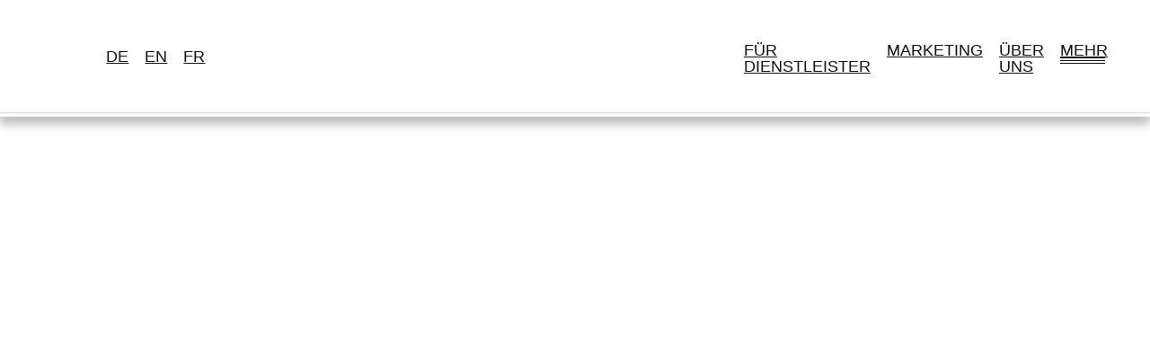

--- FILE ---
content_type: text/html; charset=utf-8
request_url: https://ablaendschen.ch/index.php?id=2
body_size: 1571
content:
<html lang="de-DE">
<head>

<meta http-equiv="Content-Type" content="text/html; charset=utf-8">
<!-- 
	This website is powered by TYPO3 - inspiring people to share!
	TYPO3 is a free open source Content Management Framework initially created by Kasper Skaarhoj and licensed under GNU/GPL.
	TYPO3 is copyright 1998-2015 of Kasper Skaarhoj. Extensions are copyright of their respective owners.
	Information and contribution at http://typo3.org/
-->



<title>Intro</title>
<meta name="generator" content="TYPO3 CMS">
<meta name="AUTHOR" content="Martin Poschung, OS-Informatik AG, 3775 Lenk im Simmental">
<meta name="DESCRIPTION" content="Abländschen, Natur, Ruhe, Erholung">
<meta http-equiv="refresh" content="2; https://partner.gstaad.ch/touristische-partner/dorforganisation-ablaendschen">


<link rel="stylesheet" type="text/css" href="typo3temp/stylesheet_9ee819d36e.css?1454959312" media="all">
<link rel="stylesheet" type="text/css" href="fileadmin/Designvorlage/style.css?1455324159" media="all">
<link rel="stylesheet" type="text/css" href="typo3conf/ext/jh_magnificpopup/Resources/Public/css/magnific-popup.css?1454963713" media="all">



<script src="fileadmin/Designvorlage/script.js?1526489534" type="text/javascript"></script>



</head>
<body bgcolor="#CCCCCC" style="font-family:Arial; font-size:30px; font-color:Red; ">


<div align="center">
 <table border="2" width="920" style="border-collapse: collapse" bordercolor="#000000" cellspacing="0" cellpadding="0">
  <tr>
    <td valign="top">        
            <table border="0" width="100%" style="border-collapse: collapse" cellpadding="0">
        <tr>
          <td>
			<table border="0" width="100%" background="fileadmin/Designvorlage/head.png" style="border-collapse: collapse" height="172">
				<tr>
					<td align="right" valign="top">&nbsp;<p>&nbsp;</td>
				</tr>
				<tr>
					<td>&nbsp;</td>
				</tr>
			</table>
			<table border="0" width="100%" cellpadding="3" style="border-collapse: collapse" cellspacing="1">
				<tr>
					<td bgcolor="#CCCC9A">
					<table border="0" width="100%" cellspacing="5" cellpadding="5">
						<tr>
							<td width="680" valign="top"><DIV class="inhalt">
	<!--  CONTENT ELEMENT, uid:12/text [begin] -->
		<div id="c12" class="csc-default">
		<!--  Text: [begin] -->
			<h1 class="align-center">DANKE für Ihren Besuch in Abländschen</h1>
<h1 class="align-center"><b>MERCI pour votre visite à Abländschen</b></h1>
		<!--  Text: [end] -->
			</div>
	<!--  CONTENT ELEMENT, uid:12/text [end] -->
		
	<!--  CONTENT ELEMENT, uid:214/image [begin] -->
		<div id="c214" class="csc-default">
		<!--  Image block: [begin] -->
			<div class="csc-textpic csc-textpic-center csc-textpic-above"><div class="csc-textpic-imagewrap"><div class="csc-textpic-center-outer"><div class="csc-textpic-center-inner"><div class="csc-textpic-image csc-textpic-last"><a href="https://partner.gstaad.ch/touristische-partner/dorforganisation-ablaendschen"><img src="fileadmin/user_upload/ablaendschen/logo_ablaendschen_transparent.png" width="585" height="266" alt="" border="0"></a></div></div></div></div></div>
		<!--  Image block: [end] -->
			</div>
	<!--  CONTENT ELEMENT, uid:214/image [end] -->
		</DIV></td>
						</tr>
					</table>
					</td>
				</tr>
			</table>
			</td>
        </tr>
        </table>
    </td>
  </tr>
 </table>
</div>
<script src="typo3conf/ext/jh_magnificpopup/Resources/Public/js/jquery-1.11.2.min.js?1454963713" type="text/javascript"></script>
<script src="typo3conf/ext/jh_magnificpopup/Resources/Public/js/jquery.magnific-popup.min.js?1454963713" type="text/javascript"></script>
<script src="typo3conf/ext/jh_magnificpopup/Resources/Public/js/jquery.filter-isImageFile.min.js?1454963713" type="text/javascript"></script>
<script src="typo3temp/javascript_e20c65924d.js?1454964538" type="text/javascript"></script>


</body>
</html>

--- FILE ---
content_type: text/html; charset=utf-8
request_url: https://partner.gstaad.ch/touristische-partner/dorforganisation-ablaendschen
body_size: 68715
content:
<!DOCTYPE html>
<html lang="de" class="disable-dark-mode no-js">
<head>

<meta charset="utf-8">
<!-- 
	This website is powered by TYPO3 - inspiring people to share!
	TYPO3 is a free open source Content Management Framework initially created by Kasper Skaarhoj and licensed under GNU/GPL.
	TYPO3 is copyright 1998-2025 of Kasper Skaarhoj. Extensions are copyright of their respective owners.
	Information and contribution at https://typo3.org/
-->



<title>Dorforganisation Abländschen – Lokaler Tourismuspartner der Ferienregion Gstaad</title>
<meta http-equiv="x-ua-compatible" content="IE=edge,chrome=1">
<meta name="generator" content="TYPO3 CMS">
<meta name="description" content="Die Dorforganisation Abländschen engagiert sich für die touristische Entwicklung und lokale Zusammenarbeit innerhalb der Ferienregion Gstaad.">
<meta name="robots" content="noindex,nofollow">
<meta name="viewport" content="width=device-width, initial-scale=1">
<meta property="og:title" content="Abländschen">
<meta property="og:description" content="Das heimelige Dorf Abländschen liegt auf rund 1300 Metern Höhe und gehört zur politischen Gemeinde Saanen. Es liegt langgezogen am Fusse der schroffen Kalksteinzacken der Gastlosen im Grenzgebiet des Berner Oberlandes und der Freiburger Alpen. Von Abländschen aus können in 20-90 Minuten bekannte Touristenorte wie Gruyères, Gstaad, Montreux, Saanen, Bern, Thun, Interlaken, usw. erreicht werden.">
<meta name="twitter:title" content="Abländschen">
<meta name="twitter:description" content="Das heimelige Dorf Abländschen liegt auf rund 1300 Metern Höhe und gehört zur politischen Gemeinde Saanen. Es liegt langgezogen am Fusse der schroffen Kalksteinzacken der Gastlosen im Grenzgebiet des Berner Oberlandes und der Freiburger Alpen. Von Abländschen aus können in 20-90 Minuten bekannte Touristenorte wie Gruyères, Gstaad, Montreux, Saanen, Bern, Thun, Interlaken, usw. erreicht werden.">
<meta name="twitter:card" content="summary">
<meta name="date" content="2025-07-25">


<link rel="stylesheet" href="/_assets/5f8406f0ad2b891394cba2be7a29a685/Css/base.css?1761926250" media="all">
<link href="/_assets/5985a3a5754f823ec2e6361d8e677692/SearchBar/public/bundle.css?1761926221" rel="stylesheet" >
<link href="/_assets/36f3cff0c71344ce2da1df6edc7c5ed5/Css/search-bar-defaults.css?1761926270" rel="stylesheet" >


<script type="importmap">{"imports":{"htmx":"/_assets/5f8406f0ad2b891394cba2be7a29a685/Scripts/dist/htmx.mjs?v=8db93d63b7efb524f3f7761e377c4dbb","lib/leaflet":"/_assets/5f8406f0ad2b891394cba2be7a29a685/Scripts/dist/lib/leaflet.mjs?v=b21891e66dc629a9f6aba4ae30613898","lib/petite-vue":"/_assets/5f8406f0ad2b891394cba2be7a29a685/Scripts/dist/lib/petite-vue.mjs?v=16a91680b3a8d56feceb3497993cb716","lib/flatpickr-plugins/range-plugin":"/_assets/5f8406f0ad2b891394cba2be7a29a685/Scripts/dist/lib/flatpickr-plugins/range-plugin.mjs?v=a4411f9f1804bc230b3f5f4ef320c991","lib/js-cookie":"/_assets/5f8406f0ad2b891394cba2be7a29a685/Scripts/dist/lib/js-cookie.mjs?v=386ed0affadf51b1759c8279667d13ef","lib/flatpickr":"/_assets/5f8406f0ad2b891394cba2be7a29a685/Scripts/dist/lib/flatpickr.mjs?v=b69d16d54abe03f3cdb4785c76ba6f6c","modules/facts":"/_assets/5f8406f0ad2b891394cba2be7a29a685/Scripts/dist/modules/facts.mjs?v=e33700ad3409bf8c86c987a2c9f7a7cf","modules/inpage-filter":"/_assets/5f8406f0ad2b891394cba2be7a29a685/Scripts/dist/modules/inpage-filter.mjs?v=9c8d8ff7e25fb5602a6d5b52885921b3","modules/countdown":"/_assets/5f8406f0ad2b891394cba2be7a29a685/Scripts/dist/modules/countdown.mjs?v=a830d2aab7195010c05cfc8b730e8425","modules/map":"/_assets/5f8406f0ad2b891394cba2be7a29a685/Scripts/dist/modules/map.mjs?v=cbbdff0343f24c4e574588e62593a5a8","modules/gallery":"/_assets/5f8406f0ad2b891394cba2be7a29a685/Scripts/dist/modules/gallery.mjs?v=ab19da687c635a048741b80a9d6ed407","modules/open-video-in-popup":"/_assets/5f8406f0ad2b891394cba2be7a29a685/Scripts/dist/modules/open-video-in-popup.mjs?v=6656d40c77704d26be7d207785231f96","modules/popup":"/_assets/5f8406f0ad2b891394cba2be7a29a685/Scripts/dist/modules/popup.mjs?v=fec392f64a93e7850f84b2cfde18d45d","core":"/_assets/5f8406f0ad2b891394cba2be7a29a685/Scripts/dist/core.mjs?v=4557dfcedbbf278760ad3d50e8948be5","d":"/_assets/5f8406f0ad2b891394cba2be7a29a685/Scripts/dist/d.mjs?v=b25a4ce1ad2e6038d7cb7a5702f4f34f","bookmarks":"/_assets/5f8406f0ad2b891394cba2be7a29a685/Scripts/dist/bookmarks.mjs?v=c0fbc4fa8be9f52ca031b0d198f660bf","loader":"/_assets/5f8406f0ad2b891394cba2be7a29a685/Scripts/dist/loader.mjs?v=fe06e837234756b3f368acc86533cff0","off-canvas-layout":"/_assets/5f8406f0ad2b891394cba2be7a29a685/Scripts/dist/off-canvas-layout.mjs?v=58304240e4e3d75ed5c51ab48e7877bc","gdpr":"/_assets/5f8406f0ad2b891394cba2be7a29a685/Scripts/dist/gdpr.mjs?v=66b3176b6f70e55418b74f809ac76801","map-leaflet":"/_assets/5f8406f0ad2b891394cba2be7a29a685/Scripts/dist/map-leaflet.mjs?v=b8a45a8437591e2be419194dc5a1b36a","utils":"/_assets/5f8406f0ad2b891394cba2be7a29a685/Scripts/dist/utils.mjs?v=b265c387ceb6e65bb9ad1708dce38f6b","replace-svg-symbols":"/_assets/5f8406f0ad2b891394cba2be7a29a685/Scripts/dist/replace-svg-symbols.js?v=be4ef77443b77da4b07a7a4908d3ac52","container-images":"/_assets/5f8406f0ad2b891394cba2be7a29a685/Scripts/dist/container-images.js?v=44dfe1a65ac5074c4c543833c6900191","responsive-images":"/_assets/5f8406f0ad2b891394cba2be7a29a685/Scripts/dist/responsive-images.js?v=f53f9b3aae0d6fcfe09a51d734ab07ce","custom-elements/base-popup":"/_assets/5f8406f0ad2b891394cba2be7a29a685/Scripts/dist/custom-elements/base-popup.js?v=243dc1ac2c43d81c3671a447e3868b97","custom-elements/base-counter":"/_assets/5f8406f0ad2b891394cba2be7a29a685/Scripts/dist/custom-elements/base-counter.js?v=6063e99e9878fca4582c73cb733fca5e","custom-elements/base-slide-content":"/_assets/5f8406f0ad2b891394cba2be7a29a685/Scripts/dist/custom-elements/base-slide-content.js?v=d1bad7afe8b36c8d045b9a9852c44e1d","custom-elements/base-slideshow":"/_assets/5f8406f0ad2b891394cba2be7a29a685/Scripts/dist/custom-elements/base-slideshow.js?v=6757947cc37876d3c5b71ceee013b8a8","custom-elements/base-input-switch":"/_assets/5f8406f0ad2b891394cba2be7a29a685/Scripts/dist/custom-elements/base-input-switch.js?v=cf6ab240a3b0bd7c66dd48d73cb62f2b","custom-elements/base-off-canvas":"/_assets/5f8406f0ad2b891394cba2be7a29a685/Scripts/dist/custom-elements/base-off-canvas.js?v=2a6906ff02dca350c8f3e6ae059f46c4","custom-elements/base-video-player":"/_assets/5f8406f0ad2b891394cba2be7a29a685/Scripts/dist/custom-elements/base-video-player.js?v=4ab0664ee9134c3d779a7eeacaabddd8","custom-elements/base-gdpr-protected":"/_assets/5f8406f0ad2b891394cba2be7a29a685/Scripts/dist/custom-elements/base-gdpr-protected.js?v=3a85df3f5ca76f011d7972b041f6443d","custom-elements/base-audio-player":"/_assets/5f8406f0ad2b891394cba2be7a29a685/Scripts/dist/custom-elements/base-audio-player.js?v=3dc6f22dd76be25c49ade22458dd8846","custom-elements/base-fetch-container":"/_assets/5f8406f0ad2b891394cba2be7a29a685/Scripts/dist/custom-elements/base-fetch-container.js?v=0e786c58628849ec41dc3849fc6131ee","custom-elements/base-vimeo-video":"/_assets/5f8406f0ad2b891394cba2be7a29a685/Scripts/dist/custom-elements/base-vimeo-video.js?v=8c5fcae8902f2e53f919742e047fea49","custom-elements/base-equalizer":"/_assets/5f8406f0ad2b891394cba2be7a29a685/Scripts/dist/custom-elements/base-equalizer.js?v=4e80c60f41c6f7ceb8b249d35b60c71a","custom-elements/base-multi-select":"/_assets/5f8406f0ad2b891394cba2be7a29a685/Scripts/dist/custom-elements/base-multi-select.js?v=7b88deb70d73d1147ada878887c5bbea","custom-elements/base-call-out":"/_assets/5f8406f0ad2b891394cba2be7a29a685/Scripts/dist/custom-elements/base-call-out.js?v=1eedee7b4c8c56338224d5691efca285","custom-elements/base-drop-content":"/_assets/5f8406f0ad2b891394cba2be7a29a685/Scripts/dist/custom-elements/base-drop-content.js?v=1c6ab9670be7a2cf965695ad0fe89383","custom-elements/base-tabs-nav":"/_assets/5f8406f0ad2b891394cba2be7a29a685/Scripts/dist/custom-elements/base-tabs-nav.js?v=75ee481db66a2ac5c67c2d724a9849e3","custom-elements/base-countdown":"/_assets/5f8406f0ad2b891394cba2be7a29a685/Scripts/dist/custom-elements/base-countdown.js?v=5bf964678141bcf6222fdd297dbd362d","custom-elements/base-overlay-loader":"/_assets/5f8406f0ad2b891394cba2be7a29a685/Scripts/dist/custom-elements/base-overlay-loader.js?v=b3adfaf044af7e3afcf8053ae010e1ed","custom-elements/base-simple-rating":"/_assets/5f8406f0ad2b891394cba2be7a29a685/Scripts/dist/custom-elements/base-simple-rating.js?v=4dad54a29d3128673dd95d10b0ceeccc","custom-elements/base-bullet-wrap":"/_assets/5f8406f0ad2b891394cba2be7a29a685/Scripts/dist/custom-elements/base-bullet-wrap.js?v=915d29d74599dc09f6f721a8eff8f5d0","custom-elements/base-youtube-video":"/_assets/5f8406f0ad2b891394cba2be7a29a685/Scripts/dist/custom-elements/base-youtube-video.js?v=2e54a1889fc7df08fde5f31bc190d633","container-query":"/_assets/5f8406f0ad2b891394cba2be7a29a685/Scripts/dist/container-query.js?v=15f100a4e7af38a11c7896f729f8d3f2","custom-elements/base-dc-example":"/_assets/36f3cff0c71344ce2da1df6edc7c5ed5/Scripts/dist/custom-elements/base-dc-example.js?v=1349028104f4b680c351f8ec46d65f11","quickbooking":"/_assets/f72df1ad5d69ec6b0fe30f40891f136b/Scripts/quickbooking.mjs?v=59423a7897dd7692b805afff687b000e","custom-carousel":"/_assets/cee96a1b331810609860b560d8bfe2e5/Scripts/dist/custom-carousel.mjs?v=00744925b5e15ce0068703a88f28606b","lazyVideo":"/_assets/cee96a1b331810609860b560d8bfe2e5/Scripts/dist/lazyVideo.mjs?v=edbd444132b5f53c4edfd83362dca1a2","customerApp":"/_assets/cee96a1b331810609860b560d8bfe2e5/Scripts/dist/customerApp.mjs?v=b595d6fb2980e772a31af756e00f301a","attribute-filter":"/_assets/cee96a1b331810609860b560d8bfe2e5/Scripts/dist/attribute-filter.mjs?v=c6234742e1dd6b29beff2a99dd91d974"}}</script>
<style media="all">:root{--color-main: #1779ba;--color-main-rgb: 23,121,186;--color-main-h: 203.9263803681deg;--color-main-s: 77.990430622%;--color-main-l: 40.9803921569%;--color-contrast: #F45B69;--color-contrast-rgb: 244,91,105;--color-contrast-h: 354.5098039216deg;--color-contrast-s: 87.4285714286%;--color-contrast-l: 65.6862745098%;--color-outline: #CC7700;--color-outline-rgb: 204,119,0;--color-outline-h: 35deg;--color-outline-s: 100%;--color-outline-l: 40%;--color-back: #ffffff;--color-back-rgb: 255,255,255;--color-back-h: 0deg;--color-back-s: 0%;--color-back-l: 100%;--color-text: #000000;--color-text-rgb: 0,0,0;--color-text-h: 0deg;--color-text-s: 0%;--color-text-l: 0%;--color-header: #000000;--color-header-rgb: 0,0,0;--color-header-h: 0deg;--color-header-s: 0%;--color-header-l: 0%;--color-link: #1779ba;--color-link-rgb: 23,121,186;--color-link-h: 203.9263803681deg;--color-link-s: 77.990430622%;--color-link-l: 40.9803921569%;--color-link-hover: rgb(19.78, 104.06, 159.96);--color-link-hover-rgb: 19.78,104.06,159.96;--color-link-hover-h: 203.9263803681deg;--color-link-hover-s: 77.990430622%;--color-link-hover-l: 35.2431372549%;--color-decent-ui: rgb(127.5, 127.5, 127.5);--color-decent-ui-rgb: 127.5,127.5,127.5;--color-decent-ui-h: 0deg;--color-decent-ui-s: 0%;--color-decent-ui-l: 50%}@media screen and (prefers-color-scheme: dark){:root:not(.disable-dark-mode){--color-main: #1779ba;--color-main-rgb: 23,121,186;--color-main-h: 203.9263803681deg;--color-main-s: 77.990430622%;--color-main-l: 40.9803921569%;--color-contrast: #F45B69;--color-contrast-rgb: 244,91,105;--color-contrast-h: 354.5098039216deg;--color-contrast-s: 87.4285714286%;--color-contrast-l: 65.6862745098%;--color-outline: #CC7700;--color-outline-rgb: 204,119,0;--color-outline-h: 35deg;--color-outline-s: 100%;--color-outline-l: 40%;--color-back: #000;--color-back-rgb: 0,0,0;--color-back-h: 0deg;--color-back-s: 0%;--color-back-l: 0%;--color-text: #fff;--color-text-rgb: 255,255,255;--color-text-h: 0deg;--color-text-s: 0%;--color-text-l: 100%;--color-header: #fff;--color-header-rgb: 255,255,255;--color-header-h: 0deg;--color-header-s: 0%;--color-header-l: 100%;--color-link: #fff;--color-link-rgb: 255,255,255;--color-link-h: 0deg;--color-link-s: 0%;--color-link-l: 100%;--color-link-hover: rgb(139, 188, 220.5);--color-link-hover-rgb: 139,188,220.5;--color-link-hover-h: 203.9263803681deg;--color-link-hover-s: 54.1528239203%;--color-link-hover-l: 70.4901960784%;--color-decent-ui: rgb(139, 188, 220.5);--color-decent-ui-rgb: 139,188,220.5;--color-decent-ui-h: 203.9263803681deg;--color-decent-ui-s: 54.1528239203%;--color-decent-ui-l: 70.4901960784%}}.flv-default{--color-main: #1779ba;--color-main-rgb: 23,121,186;--color-main-h: 203.9263803681deg;--color-main-s: 77.990430622%;--color-main-l: 40.9803921569%;--color-contrast: #F45B69;--color-contrast-rgb: 244,91,105;--color-contrast-h: 354.5098039216deg;--color-contrast-s: 87.4285714286%;--color-contrast-l: 65.6862745098%;--color-outline: #CC7700;--color-outline-rgb: 204,119,0;--color-outline-h: 35deg;--color-outline-s: 100%;--color-outline-l: 40%;--color-back: #ffffff;--color-back-rgb: 255,255,255;--color-back-h: 0deg;--color-back-s: 0%;--color-back-l: 100%;--color-text: #000000;--color-text-rgb: 0,0,0;--color-text-h: 0deg;--color-text-s: 0%;--color-text-l: 0%;--color-header: #000000;--color-header-rgb: 0,0,0;--color-header-h: 0deg;--color-header-s: 0%;--color-header-l: 0%;--color-link: #1779ba;--color-link-rgb: 23,121,186;--color-link-h: 203.9263803681deg;--color-link-s: 77.990430622%;--color-link-l: 40.9803921569%;--color-link-hover: rgb(19.78, 104.06, 159.96);--color-link-hover-rgb: 19.78,104.06,159.96;--color-link-hover-h: 203.9263803681deg;--color-link-hover-s: 77.990430622%;--color-link-hover-l: 35.2431372549%;--color-decent-ui: rgb(127.5, 127.5, 127.5);--color-decent-ui-rgb: 127.5,127.5,127.5;--color-decent-ui-h: 0deg;--color-decent-ui-s: 0%;--color-decent-ui-l: 50%}@media screen and (prefers-color-scheme: dark){:root:not(.disable-dark-mode) .flv-default{--color-main: #1779ba;--color-main-rgb: 23,121,186;--color-main-h: 203.9263803681deg;--color-main-s: 77.990430622%;--color-main-l: 40.9803921569%;--color-contrast: #F45B69;--color-contrast-rgb: 244,91,105;--color-contrast-h: 354.5098039216deg;--color-contrast-s: 87.4285714286%;--color-contrast-l: 65.6862745098%;--color-outline: #CC7700;--color-outline-rgb: 204,119,0;--color-outline-h: 35deg;--color-outline-s: 100%;--color-outline-l: 40%;--color-back: #000;--color-back-rgb: 0,0,0;--color-back-h: 0deg;--color-back-s: 0%;--color-back-l: 0%;--color-text: #fff;--color-text-rgb: 255,255,255;--color-text-h: 0deg;--color-text-s: 0%;--color-text-l: 100%;--color-header: #fff;--color-header-rgb: 255,255,255;--color-header-h: 0deg;--color-header-s: 0%;--color-header-l: 100%;--color-link: #fff;--color-link-rgb: 255,255,255;--color-link-h: 0deg;--color-link-s: 0%;--color-link-l: 100%;--color-link-hover: rgb(139, 188, 220.5);--color-link-hover-rgb: 139,188,220.5;--color-link-hover-h: 203.9263803681deg;--color-link-hover-s: 54.1528239203%;--color-link-hover-l: 70.4901960784%;--color-decent-ui: rgb(139, 188, 220.5);--color-decent-ui-rgb: 139,188,220.5;--color-decent-ui-h: 203.9263803681deg;--color-decent-ui-s: 54.1528239203%;--color-decent-ui-l: 70.4901960784%}}:where(.schema-root){--schema-root-rounded-corners: calc(max(2, var(--radius, 0)) * .5rem);--schema-root-box-shadow: var(--drop-shadow);--schema-root-opacity: hsla(var(--color-back-h), var(--color-back-s), var(--color-back-l), var(--background-light-opacity))}.schema-root{background:var(--color-back);color:var(--color-text)}.schema-root--opacity{background:var(--schema-root-opacity)}.schema-root--shadow{box-shadow:var(--schema-root-box-shadow)}.schema-root--no-background{background:rgba(0,0,0,0)}.schema-root--rounded-corners{border-radius:var(--schema-root-rounded-corners)}.hide-for-dark-mode{display:block}@media screen and (prefers-color-scheme: dark){:root:not(.disable-dark-mode) .hide-for-dark-mode{display:none}}.show-for-dark-mode{display:none}@media screen and (prefers-color-scheme: dark){:root:not(.disable-dark-mode) .show-for-dark-mode{display:block}}.schema-reset{--color-main: revert;--color-main-rgb: revert;--color-main-h: revert;--color-main-s: revert;--color-main-l: revert;--color-contrast: revert;--color-contrast-rgb: revert;--color-contrast-h: revert;--color-contrast-s: revert;--color-contrast-l: revert;--color-outline: revert;--color-outline-rgb: revert;--color-outline-h: revert;--color-outline-s: revert;--color-outline-l: revert;--color-back: revert;--color-back-rgb: revert;--color-back-h: revert;--color-back-s: revert;--color-back-l: revert;--color-text: revert;--color-text-rgb: revert;--color-text-h: revert;--color-text-s: revert;--color-text-l: revert;--color-header: revert;--color-header-rgb: revert;--color-header-h: revert;--color-header-s: revert;--color-header-l: revert;--color-link: revert;--color-link-rgb: revert;--color-link-h: revert;--color-link-s: revert;--color-link-l: revert;--color-link-hover: revert;--color-link-hover-rgb: revert;--color-link-hover-h: revert;--color-link-hover-s: revert;--color-link-hover-l: revert;--color-decent-ui: revert;--color-decent-ui-rgb: revert;--color-decent-ui-h: revert;--color-decent-ui-s: revert;--color-decent-ui-l: revert}.svg{max-width:100%;height:auto;color:inherit;fill:currentColor}.svg.icon{max-width:none;width:1em;height:1em;display:inline-block;vertical-align:middle}.svg.icon.-is-left{margin-right:.2em}.svg.icon.-is-right{margin-left:.2em}.svg.icon.-large{font-size:1.5em;vertical-align:middle}.svg.icon.-small{font-size:.66em;vertical-align:middle}.svg.icon.-tiny{font-size:.5em;vertical-align:middle}.svg .stroked{stroke:currentColor}.svg .transparent-fill{fill:rgba(0,0,0,0) !important}.large-icons .svg.icon{font-size:var(--font-size-large)}.huge-icons .svg.icon{font-size:var(--font-size-huge)}.gigantic-icons .svg.icon{font-size:var(--font-size-gigantic)}.svg-autoscale{display:block;overflow:visible;position:relative;margin:0}.svg-autoscale .svg{position:absolute;left:0;width:100%;height:100%}@layer reset, typography, patterns, modules, helpers, override;:where(:root){--named-breakpoints: "small=0&smaller=480px&medium=640px&large=1024px&xlarge=1200px&xxlarge=1440px";--radius: 2;--background-light-opacity: .6;--drop-shadow: 0 5px 10px rgba(0, 0, 0, .25)}@media screen and (prefers-color-scheme: dark){:root:not(.disable-dark-mode) :where(:root){--drop-shadow: 0 0 1px 1px #fff}}base-fetch-container:not(:defined){display:block}:where(base-fetch-container:not(:defined) base-overlay-loader){display:none}base-off-canvas:not(:defined){display:none}base-popup:not(:defined){display:none}base-drop-content:not(:defined){display:none}base-slide-content:not(:defined){display:none}base-gdpr-protected:not(:defined){display:none}base-overlay-loader:not(:defined){display:none}base-simple-rating:not(:defined){display:none}base-slide-content:not(:defined){display:none}base-slide-content:not(:defined)[open]{display:block}base-slideshow:not(:defined){display:none}base-countdown:not(:defined){display:none}base-popup.gpu[size=fullscreen] [data-gdpr-root]{flex-grow:1;display:flex;flex-direction:column}base-popup.gpu[size=fullscreen] .gpu-buttons{margin-top:auto;margin-bottom:0}[data-gdpr-root] base-slide-content{padding-left:2em}.base-nobtn:where(.sharing-link,.bookmark-link){font-size:1em}button:where(.sharing-link,.bookmark-link){cursor:pointer}.sharing-link{opacity:.5;transition:opacity .5s ease}.sharing-link:is(:hover,:focus){opacity:1}.base-image-container{container-type:inline-size;container-name:container-image}.base-image-container:focus-within .base-copyright__content{display:inline}.base-image-container:has(.base-copyright+.base-imagelink.base-overlay--full) .base-copyright{z-index:2}.base-module-container{container-type:inline-size;container-name:module-container}
/*# sourceMappingURL=/_assets/5f8406f0ad2b891394cba2be7a29a685/Css/core.css.map */
</style>
<script>
(function (d, w, u, a) {
    w.applicationContext = 'Production';
    const t = d.documentElement, c = t.classList, ls = [];
    w['notARealUserAgent'] = u.toLowerCase().indexOf('chrome-lighthouse') > -1 || u.toLowerCase().indexOf('page speed insights') > -1;
    t.classList.remove('no-js');
    if (/android/i.test(u) || /iPhone/.test(u)) c.add('is-smartphone');
    if (('ontouchstart' in w) || w.DocumentTouch && d instanceof DocumentTouch) c.add('is-touch');
    const io = new IntersectionObserver(en => {
        for (let e of en) {
            if (e.isIntersecting) {
                e.target.removeAttribute('data-undiscovered');
                io.unobserve(e.target)
            };
        }
    });
    function createStyle(css) {
        if (ls.indexOf(css.href) < -1) return;
        ls.push(css.href);
        const l = d.createElement("link");
        l.onload = () => w.dispatchEvent(new CustomEvent('resize', {passive: true, bubbles: false, cancelable: false, detail: {force: true}}));
        l.type = css.type || "text/css"; l.rel = css.rel || "stylesheet"; l.media = css.media || "all"; l.href = css.href;
        d.head.insertAdjacentElement('beforeend', l);
    }
    const discover = () => d.querySelectorAll('[data-undiscovered]:not([data-discover-initialized])').forEach(
        e => {e.setAttribute('data-discover-initialized', 'true');io.observe(e)}
    )
    let i;
    const schedule = (ms = 50) => {clearTimeout(i); i = setTimeout(discover, ms);}
    schedule(25);
    d.addEventListener('DOMContentLoaded', () => {
        w[a] = w[a] || []; w[a].forEach(createStyle);
        w[a].push = createStyle;
        discover();
        new MutationObserver(schedule).observe(document.body, {childList: true, subtree: true});
    }, { once: true });
    function x(c) {
        import("/_assets/5f8406f0ad2b891394cba2be7a29a685/Scripts/dist/utils.mjs?v=b265c387ceb6e65bb9ad1708dce38f6b").then(async utils => await utils.executeScripts(c));
    }
    d.addEventListener('fetch.end', e => x(e.detail.target)); // base-fetch-container
    w.pixel3A11y = {};
    w.pixel3A11y.focusableElements = [
        '[tabindex]',
        '[contenteditable=""]',
        '[contenteditable="true"]',
        'a[href]',
        'area[href]',
        'audio',
        'button',
        'embed',
        'form',
        'iframe',
        'input:not([type="hidden"])',
        'label',
        'link',
        'object',
        'select',
        'summary',
        'textarea',
        'video'
    ].join(',');
    w.pixel3A11y.toggleTabIndex = function(dis, en = []) {
        dis.forEach(e => {
            const els = Array.from(e.querySelectorAll(w.pixel3A11y.focusableElements));
            if (e.matches(w.pixel3A11y.focusableElements)) {
                els.push(e);
            }
            els.forEach(el => {
                if (!el.hasAttribute('data-internal-tab-index')) {
                    el.setAttribute('data-internal-tab-index', el.tabIndex);
                }
                el.tabIndex = '-1';
            });
        });
        en.forEach(e => {
            const els = Array.from(e.querySelectorAll('[data-internal-tab-index]'));
            if (e.hasAttribute('data-internal-tab-index')) {
                els.push(e);
            }
            els.forEach(el => {
                el.tabIndex = el.getAttribute('data-internal-tab-index');
            });
        });
    };
})(document, window, navigator.userAgent, 'pixel3AsyncLinks');
</script>
<script src="/_assets/cee96a1b331810609860b560d8bfe2e5/JavaScript/trackingExtension.js?1761926115"></script>
<script async="async" src="/_assets/f72df1ad5d69ec6b0fe30f40891f136b/JavaScript/tosc5-loader.js?1761926221"></script>
<script type="module" src="/_assets/5f8406f0ad2b891394cba2be7a29a685/Scripts/dist/htmx.mjs?1761926259"></script>
<script type="text/x-gdpr-protected-script" data-gdpr-key="tracking" src="https://api-oa.com/jscr/crr.js?proj=api-gstaad-pia"></script>
<script defer="defer" src="/_assets/5985a3a5754f823ec2e6361d8e677692/SearchBar/public/bundle.js?1761926221"></script>


<style media="all">.base-background-container{display:grid;grid-template-areas:"a";grid-template-columns:100%;grid-template-rows:100%;position:relative;overflow:hidden;container-type:inline-size;container-name:background-container;--base-background-container-align: start;--base-background-container-justification: normal;--base-background-container-flex: 0}.base-background-container--align-center{--base-background-container-align: center}.base-background-container--align-end{--base-background-container-align: end}.base-background-container--align-stretch{--base-background-container-align: stretch;--base-background-container-flex: 1}.base-background-container--justify-center{--base-background-container-justification: center}.base-background-container--justify-start{--base-background-container-justification: start}.base-background-container--justify-end{--base-background-container-justification: end}.base-background-container__stretcher{grid-area:a;visibility:hidden;width:100%}.base-background-container__inner{grid-area:a;width:100%;height:100%;box-sizing:border-box}.base-background-container__layer{position:absolute;inset:0}.base-background-container__content{position:relative;min-height:100%;display:flex;flex-direction:column;justify-content:var(--base-background-container-align);align-items:var(--base-background-container-justification)}.base-background-container__content>.module{flex:var(--base-background-container-flex)}
/*# sourceMappingURL=/_assets/5f8406f0ad2b891394cba2be7a29a685/Css/modules/background-container.css.map */
</style>
<style media="all">.base-simple-slider-wrapper{position:relative}.base-simple-slider-wrapper base-slideshow{position:relative;z-index:2}.base-simple-slider-wrapper base-overlay-loader{position:absolute;inset:0;z-index:1}.base-simple-slider-wrapper--multiple-items{container-type:inline-size;overflow:hidden}.base-simple-slider-wrapper--multiple-items .base-simple-slider{--multiple-items: 1;max-width:calc(100%/var(--multiple-items))}.base-simple-slider-wrapper--multiple-items .base-simple-slider::part(outer-hull){overflow:visible}@container (width >= 500px){.base-simple-slider-wrapper--multiple-items .base-simple-slider{--multiple-items: 2}}@container (width >= 1000px){.base-simple-slider-wrapper--multiple-items .base-simple-slider{--multiple-items: 3}}.base-simple-slider-wrapper--multiple-items .base-simple-slider::part(controls){width:calc(100%*var(--multiple-items))}.base-simple-slider__item{box-sizing:border-box}.base-simple-slider__item--padded{border:var(--space-small) solid rgba(0,0,0,0)}.base-simple-slider__nav{text-align:center;margin-block:var(--space-small)}.simple-slider__nav-item{appearance:none;border:0;background:rgba(0,0,0,0);vertical-align:middle}.simple-slider__nav-item:empty::before{content:"";display:inline-block;width:8px;height:8px;background-color:var(--color-contrast);border:2px solid var(--color-back);transition:background-color .25s ease;border-radius:100%}.simple-slider__nav-item:empty:is(:hover,:focus,.is-active)::before{background-color:var(--color-main)}.simple-slider__nav-item .icon{transition:color .25s ease;color:var(--color-contrast)}.simple-slider__nav-item:is(:hover,:focus,.is-active) .icon{color:var(--coor-main)}.simple-slider__nav-item-play-pause .icon.-play{display:block}.simple-slider__nav-item-play-pause .icon.-pause{display:none}.simple-slider__nav-item-play-pause.is-playing .icon.-play{display:none}.simple-slider__nav-item-play-pause.is-playing .icon.-pause{display:block}base-slideshow:is(:not([animation]),[animation=carousel]) .base-simple-slider__item{position:relative}.base-simple-slider__caption{position:absolute;z-index:2;inset:auto 0 0 0;background-color:hsla(var(--color-text-h), var(--color-text-s), var(--color-text-l), 0.5);color:var(--color-back);padding:var(--space-regular);text-align:center}.type-module_base_simple-slider.base-padding-v{padding-top:0 !important;padding-bottom:0 !important}.type-module_base_simple-slider>.base-container{padding-left:0 !important;padding-right:0 !important}
/*# sourceMappingURL=/_assets/5f8406f0ad2b891394cba2be7a29a685/Css/modules/simple-slider.css.map */
</style>
<style media="all">.type-module_base_advanced-slider.base-padding-v{padding-top:0 !important;padding-bottom:0 !important}.type-module_base_advanced-slider>.base-container{padding-left:0 !important;padding-right:0 !important}.base-advanced-slider__item{display:flex;align-items:stretch;justify-content:center}.base-advanced-slider__item>.module{width:100%;flex-grow:0;flex-shrink:0;box-sizing:border-box;display:flex;flex-direction:column;align-items:stretch;justify-content:center;margin-top:0 !important;margin-bottom:0 !important}.base-advanced-slider__item>.module>.base-container{max-width:100%;width:100%}.module.has-slider-controls{--slide-safety-distance: calc(var(--slideshow-control-size) + var(--space-regular))}
/*# sourceMappingURL=/_assets/5f8406f0ad2b891394cba2be7a29a685/Css/modules/advanced-slider.css.map */
</style>
<style media="all">.breadcrumbs{position:relative}.breadcrumbs__list{list-style:none;padding:var(--space-regular) 0;margin:0;width:100%;overflow-x:hidden;text-overflow:ellipsis;white-space:nowrap}.breadcrumbs__list.is-overflowing.show-scrollbar{overflow-x:scroll}.breadcrumbs__list-toggle-btn{position:absolute;right:0;top:50%;transform:translateY(-50%);opacity:.5;transition:opacity .25s ease,transform .25s ease-out .125s}.breadcrumbs__list-toggle-btn:is(:hover,:focus-visible){opacity:1}.breadcrumbs__list-toggle-btn.scrollbar-shown{transform:translateY(-100%);opacity:0}.breadcrumbs__item{white-space:nowrap;display:inline}.breadcrumbs__item:not(:first-child){margin-left:1ch}.breadcrumbs__item--current-1{font-weight:var(--font-body-bold-weight)}
/*# sourceMappingURL=/_assets/5f8406f0ad2b891394cba2be7a29a685/Css/modules/breadcrumbs.css.map */
</style>
<link rel="preload" as="style"  media="all" href="/_assets/cee96a1b331810609860b560d8bfe2e5/Css/custom-carousel.css"  />
<link rel="preload" as="style"  media="all" href="/_assets/5f8406f0ad2b891394cba2be7a29a685/Css/modules/media.css"  />
<style media="all">.module-logos{--logos-inner-space: var(--space-regular)}.module-logos__grid{display:flex;align-items:stretch;justify-content:center;flex-wrap:wrap}.module-logos__item{flex:1 1 auto;min-width:64px;max-width:128px;min-height:64px;max-height:128px;box-sizing:border-box;padding:var(--logos-inner-space);display:flex;align-items:center;justify-content:center}.module-logos__item img{max-width:100%;max-height:100%;width:auto;height:auto}.module-logos.container-small-up .module-logos__item{min-width:64px;max-width:128px;min-height:64px;max-height:128px}.module-logos.container-medium-up .module-logos__item{min-width:100px;max-width:200px;min-height:100px;max-height:200px}.module-logos.container-large-up .module-logos__item{min-width:128px;max-width:240px;min-height:128px;max-height:240px}
/*# sourceMappingURL=/_assets/5f8406f0ad2b891394cba2be7a29a685/Css/modules/logos.css.map */
</style>
<style media="all">.base-icon-links{display:flex;justify-content:center;align-items:center;gap:var(--space-regular)}.base-icon-links--left{justify-content:left}.base-icon-links--right{justify-content:right}.base-icon-links--gap-none{gap:0}.base-icon-links--gap-tiny{gap:var(--space-tiny)}.base-icon-links--gap-small{gap:var(--space-small)}.base-icon-links--gap-big{gap:var(--space-big)}.base-icon-links--gap-huge{gap:var(--space-huge)}.base-icon-links__icon{transition:transform .25s ease}.base-icon-links a:is(:hover,:focus) .base-icon-links__icon{transform:scale(1.33)}.base-icon-links__link{font-size:1.5rem}.base-icon-links__link span{font-size:1rem;display:block;padding-top:.5rem;font-weight:bold}.base-icon-links__link--small{font-size:1rem}.base-icon-links__link--big{font-size:2rem}.base-icon-links__link--huge{font-size:4rem}.base-icon-links__link--big span,.base-icon-links__link--huge span{font-size:1.1rem}
/*# sourceMappingURL=/_assets/5f8406f0ad2b891394cba2be7a29a685/Css/modules/icon-links.css.map */
</style>
<link rel="modulepreload" href="/_assets/5f8406f0ad2b891394cba2be7a29a685/Scripts/dist/utils.mjs?v=b265c387ceb6e65bb9ad1708dce38f6b" />

<link rel="modulepreload" href="/_assets/5f8406f0ad2b891394cba2be7a29a685/Scripts/dist/utils.mjs?v=b265c387ceb6e65bb9ad1708dce38f6b" />
<link rel="modulepreload" href="/_assets/5f8406f0ad2b891394cba2be7a29a685/Scripts/dist/lib/js-cookie.mjs?v=386ed0affadf51b1759c8279667d13ef" />


<script type="text/x-gdpr-protected-script" data-gdpr-key="tracking">
    window.dataLayer = window.dataLayer || [];
// Google Consent Mode V2
dataLayer.push(['consent', 'default', {
ad_personalization: "denied",
ad_storage: "denied",
ad_user_data: "denied",
analytics_storage: "denied",
functionality_storage: "denied",
personalization_storage: "denied",
security_storage: "denied"
}]);
dataLayer.push(['consent', 'update', {
ad_personalization: "granted",
ad_storage: "granted",
ad_user_data: "granted",
analytics_storage: "granted",
functionality_storage: "granted",
personalization_storage: "granted",
security_storage: "granted"
}]);

// gtm
(function(w,d,s,l,i){
    w[l]=w[l]||[];w[l].push({'gtm.start':new Date().getTime(),event:'gtm.js'});
    var f=d.getElementsByTagName(s)[0],j=d.createElement(s),dl=l!='dataLayer'?'&l='+l:'';
    j.async=true;j.src='https://www.googletagmanager.com/gtm.js?id='+i+dl;f.parentNode.insertBefore(j,f);
})(window,document,'script','dataLayer','GTM-MQ4CSNCC');

// matomo
var _mtm = window._mtm = window._mtm || [];
_mtm.push({'mtm.startTime': (new Date().getTime()), 'event': 'mtm.Start'});
(function() {
var d=document, g=d.createElement('script'), s=d.getElementsByTagName('script')[0];
g.async=true; g.src='https://stats.pixelpoint.at/js/container_c6Bk1yBu.js'; s.parentNode.insertBefore(g,s);
})();

</script><link rel="stylesheet" media="all" href="/_assets/5f8406f0ad2b891394cba2be7a29a685/Css/themes/default/main.css?v=b5c132fee9574575c8cbfcc8487e2914" />
<script>
((d, e) => {
    Promise.all([    new Promise((res, rej) => {
        const f = new FontFace(`Effra`, `url("/fileadmin/base/fonts/Effra/Effra-Regular.ttf") format("truetype"),url("/fileadmin/base/fonts/Effra/Effra-Regular.woff") format("woff"),url("/fileadmin/base/fonts/Effra/Effra-Regular.woff2") format("woff2")`,  { display: 'swap', style: 'normal', unicodeRange: 'U+000-5FF', weight: '400' }), cl = 'font-15-loaded';
        d.fonts.add(f); f.load().then(() => {d[e].classList.add(cl); res();}).catch(rej);
    }),    new Promise((res, rej) => {
        const f = new FontFace(`Effra`, `url("/fileadmin/base/fonts/Effra/Effra-Bold.ttf") format("truetype"),url("/fileadmin/base/fonts/Effra/Effra-Bold.woff") format("woff"),url("/fileadmin/base/fonts/Effra/Effra-Bold.woff2") format("woff2")`,  { display: 'swap', style: 'normal', unicodeRange: 'U+000-5FF', weight: '700' }), cl = 'font-17-loaded';
        d.fonts.add(f); f.load().then(() => {d[e].classList.add(cl); res();}).catch(rej);
    }),    new Promise((res, rej) => {
        const f = new FontFace(`Effra`, `url("/fileadmin/base/fonts/Effra/Effra-Italic.ttf") format("truetype"),url("/fileadmin/base/fonts/Effra/Effra-Italic.woff") format("woff"),url("/fileadmin/base/fonts/Effra/Effra-Italic.woff2") format("woff2")`,  { display: 'swap', style: 'italic', unicodeRange: 'U+000-5FF', weight: '400' }), cl = 'font-16-loaded';
        d.fonts.add(f); f.load().then(() => {d[e].classList.add(cl); res();}).catch(rej);
    }),    new Promise((res, rej) => {
        const f = new FontFace(`Effra`, `url("/fileadmin/base/fonts/Effra/Effra-BoldItalic.ttf") format("truetype"),url("/fileadmin/base/fonts/Effra/Effra-BoldItalic.woff") format("woff"),url("/fileadmin/base/fonts/Effra/Effra-BoldItalic.woff2") format("woff2")`,  { display: 'swap', style: 'italic', unicodeRange: 'U+000-5FF', weight: '700' }), cl = 'font-18-loaded';
        d.fonts.add(f); f.load().then(() => {d[e].classList.add(cl); res();}).catch(rej);
    }),    new Promise((res, rej) => {
        const f = new FontFace(`Freight Big`, `url("/fileadmin/base/fonts/Freight_Big/FreightBigProBold-Regular.ttf") format("truetype"),url("/fileadmin/base/fonts/Freight_Big/FreightBigProBold-Regular.woff") format("woff"),url("/fileadmin/base/fonts/Freight_Big/FreightBigProBold-Regular.woff2") format("woff2")`,  { display: 'swap', style: 'normal', unicodeRange: 'U+000-5FF', weight: '700' }), cl = 'font-10-loaded';
        d.fonts.add(f); f.load().then(() => {d[e].classList.add(cl); res();}).catch(rej);
    }),    new Promise((res, rej) => {
        const f = new FontFace(`Open Sans`, `url("/fileadmin/base/fonts/Open_Sans/OpenSans-Regular.ttf") format("truetype")`,  { display: 'swap', style: 'normal', unicodeRange: 'U+000-5FF', weight: '400' }), cl = 'font-1-loaded';
        d.fonts.add(f); f.load().then(() => {d[e].classList.add(cl); res();}).catch(rej);
    }),])
        .then(() => d[e].classList.add('all-fonts-loading-done'))
        .catch((er) => d[e].classList.add('all-fonts-loading-done', 'font-loading-error'));
})(document, 'documentElement');
</script>
<style media="all">
@charset "UTF-8";body {--color-main:#222222;--color-main-rgb:34,34,34;--color-main-h:0;--color-main-s:0%;--color-main-l:13%;--color-contrast:#222222;--color-contrast-rgb:34,34,34;--color-contrast-h:0;--color-contrast-s:0%;--color-contrast-l:13%;--color-outline:#222222;--color-outline-rgb:34,34,34;--color-outline-h:0;--color-outline-s:0%;--color-outline-l:13%;--color-back:#ffffff;--color-back-rgb:255,255,255;--color-back-h:0;--color-back-s:0%;--color-back-l:100%;--color-text:#111111;--color-text-rgb:17,17,17;--color-text-h:0;--color-text-s:0%;--color-text-l:7%;--color-header:#222222;--color-header-rgb:34,34,34;--color-header-h:0;--color-header-s:0%;--color-header-l:13%;--color-link:#111111;--color-link-rgb:17,17,17;--color-link-h:0;--color-link-s:0%;--color-link-l:7%;--color-link-hover:#222222;--color-link-hover-rgb:34,34,34;--color-link-hover-h:0;--color-link-hover-s:0%;--color-link-hover-l:13%;--color-decent-ui:#f4f4f4;--color-decent-ui-rgb:244,244,244;--color-decent-ui-h:0;--color-decent-ui-s:0%;--color-decent-ui-l:96%;--font-body-line-height:1.4;--font-body-family:'Effra',sans-serif;--font-body-regular-weight:400;--font-body-regular-style:normal;--font-body-bold-weight:700;--font-body-italic-style:italic;--font-header-family:'Freight Big',serif;--font-header-regular-weight:700;--font-header-regular-style:normal;--font-header-bold-weight:700;--radius:3;}:root {--font-root-size:19px;}html.font-15-loaded body {--font-body-family:'Effra',sans-serif;}html.font-10-loaded body {--font-header-family:'Freight Big',serif;}.flv-default {--color-main:#222222;--color-main-rgb:34,34,34;--color-main-h:0;--color-main-s:0%;--color-main-l:13%;--color-contrast:#222222;--color-contrast-rgb:34,34,34;--color-contrast-h:0;--color-contrast-s:0%;--color-contrast-l:13%;--color-outline:#222222;--color-outline-rgb:34,34,34;--color-outline-h:0;--color-outline-s:0%;--color-outline-l:13%;--color-back:#ffffff;--color-back-rgb:255,255,255;--color-back-h:0;--color-back-s:0%;--color-back-l:100%;--color-text:#111111;--color-text-rgb:17,17,17;--color-text-h:0;--color-text-s:0%;--color-text-l:7%;--color-header:#222222;--color-header-rgb:34,34,34;--color-header-h:0;--color-header-s:0%;--color-header-l:13%;--color-link:#111111;--color-link-rgb:17,17,17;--color-link-h:0;--color-link-s:0%;--color-link-l:7%;--color-link-hover:#222222;--color-link-hover-rgb:34,34,34;--color-link-hover-h:0;--color-link-hover-s:0%;--color-link-hover-l:13%;--color-decent-ui:#f4f4f4;--color-decent-ui-rgb:244,244,244;--color-decent-ui-h:0;--color-decent-ui-s:0%;--color-decent-ui-l:96%;}.flv-text-white {--color-main:#ffffff;--color-main-rgb:255,255,255;--color-main-h:0;--color-main-s:0%;--color-main-l:100%;--color-contrast:#ffffff;--color-contrast-rgb:255,255,255;--color-contrast-h:0;--color-contrast-s:0%;--color-contrast-l:100%;--color-outline:#ffffff;--color-outline-rgb:255,255,255;--color-outline-h:0;--color-outline-s:0%;--color-outline-l:100%;--color-back:#222222;--color-back-rgb:34,34,34;--color-back-h:0;--color-back-s:0%;--color-back-l:13%;--color-text:#ffffff;--color-text-rgb:255,255,255;--color-text-h:0;--color-text-s:0%;--color-text-l:100%;--color-header:#ffffff;--color-header-rgb:255,255,255;--color-header-h:0;--color-header-s:0%;--color-header-l:100%;--color-link:#ffffff;--color-link-rgb:255,255,255;--color-link-h:0;--color-link-s:0%;--color-link-l:100%;--color-link-hover:#f4f4f4;--color-link-hover-rgb:244,244,244;--color-link-hover-h:0;--color-link-hover-s:0%;--color-link-hover-l:96%;--color-decent-ui:#e6e6e6;--color-decent-ui-rgb:230,230,230;--color-decent-ui-h:0;--color-decent-ui-s:0%;--color-decent-ui-l:90%;}.flv-secondarycolor-blue {--color-main:#000000;--color-main-rgb:0,0,0;--color-main-h:0;--color-main-s:0%;--color-main-l:0%;--color-contrast:#222222;--color-contrast-rgb:34,34,34;--color-contrast-h:0;--color-contrast-s:0%;--color-contrast-l:13%;--color-outline:#000000;--color-outline-rgb:0,0,0;--color-outline-h:0;--color-outline-s:0%;--color-outline-l:0%;--color-back:#649cb9;--color-back-rgb:100,156,185;--color-back-h:200;--color-back-s:38%;--color-back-l:56%;--color-text:#000000;--color-text-rgb:0,0,0;--color-text-h:0;--color-text-s:0%;--color-text-l:0%;--color-header:#000000;--color-header-rgb:0,0,0;--color-header-h:0;--color-header-s:0%;--color-header-l:0%;--color-link:#000000;--color-link-rgb:0,0,0;--color-link-h:0;--color-link-s:0%;--color-link-l:0%;--color-link-hover:#222222;--color-link-hover-rgb:34,34,34;--color-link-hover-h:0;--color-link-hover-s:0%;--color-link-hover-l:13%;--color-decent-ui:#e6e6e6;--color-decent-ui-rgb:230,230,230;--color-decent-ui-h:0;--color-decent-ui-s:0%;--color-decent-ui-l:90%;}.flv-secondarycolor-darkgreen {--color-main:#000000;--color-main-rgb:0,0,0;--color-main-h:0;--color-main-s:0%;--color-main-l:0%;--color-contrast:#222222;--color-contrast-rgb:34,34,34;--color-contrast-h:0;--color-contrast-s:0%;--color-contrast-l:13%;--color-outline:#000000;--color-outline-rgb:0,0,0;--color-outline-h:0;--color-outline-s:0%;--color-outline-l:0%;--color-back:#939e1f;--color-back-rgb:147,158,31;--color-back-h:65;--color-back-s:40%;--color-back-l:37%;--color-text:#000000;--color-text-rgb:0,0,0;--color-text-h:0;--color-text-s:0%;--color-text-l:0%;--color-header:#000000;--color-header-rgb:0,0,0;--color-header-h:0;--color-header-s:0%;--color-header-l:0%;--color-link:#000000;--color-link-rgb:0,0,0;--color-link-h:0;--color-link-s:0%;--color-link-l:0%;--color-link-hover:#222222;--color-link-hover-rgb:34,34,34;--color-link-hover-h:0;--color-link-hover-s:0%;--color-link-hover-l:13%;--color-decent-ui:#e6e6e6;--color-decent-ui-rgb:230,230,230;--color-decent-ui-h:0;--color-decent-ui-s:0%;--color-decent-ui-l:90%;}.flv-secondarycolor-lightgreen {--color-main:#000000;--color-main-rgb:0,0,0;--color-main-h:0;--color-main-s:0%;--color-main-l:0%;--color-contrast:#222222;--color-contrast-rgb:34,34,34;--color-contrast-h:0;--color-contrast-s:0%;--color-contrast-l:13%;--color-outline:#000000;--color-outline-rgb:0,0,0;--color-outline-h:0;--color-outline-s:0%;--color-outline-l:0%;--color-back:#bfa726;--color-back-rgb:191,167,38;--color-back-h:51;--color-back-s:54%;--color-back-l:45%;--color-text:#000000;--color-text-rgb:0,0,0;--color-text-h:0;--color-text-s:0%;--color-text-l:0%;--color-header:#000000;--color-header-rgb:0,0,0;--color-header-h:0;--color-header-s:0%;--color-header-l:0%;--color-link:#000000;--color-link-rgb:0,0,0;--color-link-h:0;--color-link-s:0%;--color-link-l:0%;--color-link-hover:#222222;--color-link-hover-rgb:34,34,34;--color-link-hover-h:0;--color-link-hover-s:0%;--color-link-hover-l:13%;--color-decent-ui:#e6e6e6;--color-decent-ui-rgb:230,230,230;--color-decent-ui-h:0;--color-decent-ui-s:0%;--color-decent-ui-l:90%;}.flv-secondarycolor-orange {--color-main:#000000;--color-main-rgb:0,0,0;--color-main-h:0;--color-main-s:0%;--color-main-l:0%;--color-contrast:#222222;--color-contrast-rgb:34,34,34;--color-contrast-h:0;--color-contrast-s:0%;--color-contrast-l:13%;--color-outline:#000000;--color-outline-rgb:0,0,0;--color-outline-h:0;--color-outline-s:0%;--color-outline-l:0%;--color-back:#ee7e2b;--color-back-rgb:238,126,43;--color-back-h:26;--color-back-s:85%;--color-back-l:55%;--color-text:#000000;--color-text-rgb:0,0,0;--color-text-h:0;--color-text-s:0%;--color-text-l:0%;--color-header:#000000;--color-header-rgb:0,0,0;--color-header-h:0;--color-header-s:0%;--color-header-l:0%;--color-link:#000000;--color-link-rgb:0,0,0;--color-link-h:0;--color-link-s:0%;--color-link-l:0%;--color-link-hover:#222222;--color-link-hover-rgb:34,34,34;--color-link-hover-h:0;--color-link-hover-s:0%;--color-link-hover-l:13%;--color-decent-ui:#e6e6e6;--color-decent-ui-rgb:230,230,230;--color-decent-ui-h:0;--color-decent-ui-s:0%;--color-decent-ui-l:90%;}.flv-secondarycolor-red {--color-main:#ffffff;--color-main-rgb:255,255,255;--color-main-h:0;--color-main-s:0%;--color-main-l:100%;--color-contrast:#ffffff;--color-contrast-rgb:255,255,255;--color-contrast-h:0;--color-contrast-s:0%;--color-contrast-l:100%;--color-outline:#ffffff;--color-outline-rgb:255,255,255;--color-outline-h:0;--color-outline-s:0%;--color-outline-l:100%;--color-back:#b23a26;--color-back-rgb:178,58,38;--color-back-h:9;--color-back-s:48%;--color-back-l:42%;--color-text:#ffffff;--color-text-rgb:255,255,255;--color-text-h:0;--color-text-s:0%;--color-text-l:100%;--color-header:#ffffff;--color-header-rgb:255,255,255;--color-header-h:0;--color-header-s:0%;--color-header-l:100%;--color-link:#ffffff;--color-link-rgb:255,255,255;--color-link-h:0;--color-link-s:0%;--color-link-l:100%;--color-link-hover:#f4f4f4;--color-link-hover-rgb:244,244,244;--color-link-hover-h:0;--color-link-hover-s:0%;--color-link-hover-l:96%;--color-decent-ui:#e6e6e6;--color-decent-ui-rgb:230,230,230;--color-decent-ui-h:0;--color-decent-ui-s:0%;--color-decent-ui-l:90%;}.flv-signal-color {--color-main:#000000;--color-main-rgb:0,0,0;--color-main-h:0;--color-main-s:0%;--color-main-l:0%;--color-contrast:#222222;--color-contrast-rgb:34,34,34;--color-contrast-h:0;--color-contrast-s:0%;--color-contrast-l:13%;--color-outline:#000000;--color-outline-rgb:0,0,0;--color-outline-h:0;--color-outline-s:0%;--color-outline-l:0%;--color-back:#eee300;--color-back-rgb:238,227,0;--color-back-h:57;--color-back-s:88%;--color-back-l:47%;--color-text:#000000;--color-text-rgb:0,0,0;--color-text-h:0;--color-text-s:0%;--color-text-l:0%;--color-header:#000000;--color-header-rgb:0,0,0;--color-header-h:0;--color-header-s:0%;--color-header-l:0%;--color-link:#000000;--color-link-rgb:0,0,0;--color-link-h:0;--color-link-s:0%;--color-link-l:0%;--color-link-hover:#222222;--color-link-hover-rgb:34,34,34;--color-link-hover-h:0;--color-link-hover-s:0%;--color-link-hover-l:13%;--color-decent-ui:#e6e6e6;--color-decent-ui-rgb:230,230,230;--color-decent-ui-h:0;--color-decent-ui-s:0%;--color-decent-ui-l:90%;}.flv-bg-grey {--color-back:#f1f1f1;--color-back-rgb:241,241,241;--color-back-h:0;--color-back-s:0%;--color-back-l:95%;}
</style>
<script type="text/javascript" src="/_assets/5f8406f0ad2b891394cba2be7a29a685/Scripts/dist/custom-elements/base-off-canvas.js?v=2a6906ff02dca350c8f3e6ae059f46c4" async></script>
<script type="text/javascript" src="/_assets/5f8406f0ad2b891394cba2be7a29a685/Scripts/dist/custom-elements/base-popup.js?v=243dc1ac2c43d81c3671a447e3868b97" async></script>
<script type="text/javascript" src="/_assets/5f8406f0ad2b891394cba2be7a29a685/Scripts/dist/custom-elements/base-gdpr-protected.js?v=3a85df3f5ca76f011d7972b041f6443d" async></script>

<script type="module">
Promise.all([import("loader")]).then(([loader]) => {
    loader.init(loader.getModuleShimLoader({
    "base": (name) => "custom-elements/" + name,
"base-dc": (name) => "custom-elements/" + name,
"bow": (name) => "custom-elements/" + name
}, true));
});
</script>

<script>
window.namedBreakpoints = {"small":{"value":"0","numberValue":0,"query":"all"},"smaller":{"value":"480px","numberValue":480,"query":"(min-width: 480px)"},"medium":{"value":"640px","numberValue":640,"query":"(min-width: 640px)"},"large":{"value":"1024px","numberValue":1024,"query":"(min-width: 1024px)"},"xlarge":{"value":"1200px","numberValue":1200,"query":"(min-width: 1200px)"},"xxlarge":{"value":"1440px","numberValue":1440,"query":"(min-width: 1440px)"}};
</script>
<script type="module">if (!CSS.supports('container-type: inline-size')) import("/_assets/5f8406f0ad2b891394cba2be7a29a685/JavaScript/container-query-polyfill.modern.js?v=cab1fea5091ffcd0604035b8a93a845a");</script>
<script type="text/javascript" src="/_assets/5f8406f0ad2b891394cba2be7a29a685/Scripts/dist/container-images.js?v=44dfe1a65ac5074c4c543833c6900191" async defer></script>
<script type="text/javascript" src="/_assets/5f8406f0ad2b891394cba2be7a29a685/Scripts/dist/container-query.js?v=15f100a4e7af38a11c7896f729f8d3f2" ></script>

<script type="text/javascript" src="/_assets/5f8406f0ad2b891394cba2be7a29a685/Scripts/dist/responsive-images.js?v=f53f9b3aae0d6fcfe09a51d734ab07ce" async defer></script>

<script type="text/javascript" src="/_assets/5f8406f0ad2b891394cba2be7a29a685/Scripts/dist/replace-svg-symbols.js?v=be4ef77443b77da4b07a7a4908d3ac52" async></script>


<script type="module">
Promise.all([import("core")]).then(([core]) => {
    core.init();
});
</script>

<link rel="stylesheet" media="all" href="/_assets/cee96a1b331810609860b560d8bfe2e5/Css/bow.css?v=43e5bbbd82b8962243ba0e3bf85f84d7" />

<script type="module">
Promise.all([import("customerApp")]).then(([{default: customerApp}]) => {
                    customerApp();
});
</script>

<link rel="stylesheet" media="all" href="/_assets/36f3cff0c71344ce2da1df6edc7c5ed5/Css/base_dc_adapter.css?v=69bcce45ce1206bd91ea4c32dac7a6fa" /><link rel="stylesheet" media="all" href="/_assets/cee96a1b331810609860b560d8bfe2e5/Css/gst.css?v=23f64507a82899c1833c945a5b4d9bad" /><link rel="stylesheet" media="all" href="/_assets/cee96a1b331810609860b560d8bfe2e5/Css/gst-partner.css?v=578b4b1992c87edac252bfc92dde331b" />                <!-- Favicons -->
                <link rel="apple-touch-icon" sizes="180x180" href="/_assets/cee96a1b331810609860b560d8bfe2e5/Images/gst-favicons/apple-touch-icon.png">
                <link rel="icon" type="image/png" sizes="32x32" href="/_assets/cee96a1b331810609860b560d8bfe2e5/Images/gst-favicons/favicon-32x32.png">
                <link rel="icon" type="image/png" sizes="16x16" href="/_assets/cee96a1b331810609860b560d8bfe2e5/Images/gst-favicons/favicon-16x16.png">
                <link rel="manifest" href="/_assets/cee96a1b331810609860b560d8bfe2e5/Images/gst-favicons/site.webmanifest">
                <link rel="mask-icon" href="/_assets/cee96a1b331810609860b560d8bfe2e5/Images/gst-favicons/safari-pinned-tab.svg" color="#000000">
                <link rel="shortcut icon" href="/_assets/cee96a1b331810609860b560d8bfe2e5/Images/gst-favicons/favicon.ico">
                <meta name="msapplication-TileColor" content="#222222">
                <meta name="msapplication-config" content="/_assets/cee96a1b331810609860b560d8bfe2e5/Images/gst-favicons/browserconfig.xml">
                <meta name="theme-color" content="#000000">
            <!-- Favicons - END -->
</head>
<body data-rootline="[4521,1383,151]">

<nav class="base-skip-links" aria-label="Seitenbereiche">
    
        <a href="#page-main-navigation-target" class="show-for-large">Zur Haupt-Navigation</a>
    
        <a href="#page-main-content-target" class="">Zum Haupt-Inhalt</a>
    
        <a href="#page-footer" class="">Zum Footer</a>
    
</nav>



    
    
    <div id="page" data-off-canvas="right">
        
        
                
    
    

    

    
    
    <header id="page-header" class="page-header ">
        <div class="page-header__sections base-mega-menu-parent">
            <div class="page-header__start">
                <div class="page-header__links">
    
    
    
        <div class="page-header__links-search">
            

    
    
    <button href="/" class="base-nobtn search-bar-toggle" aria-controls="header-website-search" aria-expanded="false" title="Suchen">
        <span class="base-menu__link-icon">
            <svg xmlns="http://www.w3.org/2000/svg" aria-hidden="true" class="icon -large svg -search"><use href="/_assets/5f8406f0ad2b891394cba2be7a29a685/Icons/Frontend/search.svg#svg-search-root" /></svg>
        </span>
    </button>
    <script>
        // 
        (function(btn){
            document.addEventListener('DOMContentLoaded', () => {
                const target = document.getElementById(btn.getAttribute('aria-controls'));
                function closeOnKeyUp(event) {
                    if (event.key === 'Escape') {
                        disable();
                    }
                }
                function closeOnClickOutside(e) {
                    if (!target.contains(e.target) && e.target !== target && e.target !== btn) {
                        disable();
                    }
                }
                function closeOnFocusOutside(e) {
                    if (!target.contains(e.target) && e.target !== target && e.target !== btn) {
                        disable();
                    }
                }
                function enable() {
                    target.removeAttribute('aria-hidden');
                    target.querySelector('input[type="text"]').focus();
                    window.addEventListener('keyup', closeOnKeyUp);
                    document.addEventListener('click', closeOnClickOutside);
                    document.addEventListener('focusin', closeOnFocusOutside);
                }
                function disable() {
                    if (target.getAttribute('aria-hidden')) {
                        return;
                    }
                    target.setAttribute('aria-hidden', 'true');
                    btn.focus();
                    window.removeEventListener('keyup', closeOnKeyUp);
                    document.removeEventListener('click', closeOnClickOutside);
                    document.removeEventListener('focusin', closeOnFocusOutside);
                }
                btn.addEventListener('click', event => {
                    event.stopPropagation();
                    event.preventDefault();
                    if (target.getAttribute('aria-hidden')) {
                        enable();
                    } else {
                        disable();
                    }
                });
            }, {once: true});
        })(document.currentScript.previousElementSibling);
        // 
    </script>
    <div aria-hidden="true" id="header-website-search" class="remove-margin-bottom-from-last-child">
        
    
    <section class="module  base-margin-b base-margin-b--regular     type-dc_searchbar    " id="module-26840">
        
            <a aria-hidden="true" id="c26840" tabindex="-1"></a>
        
        
        
        



        
            
        
        <div class="base-container base-container--contain base-module-container ">
            
                



            
            

    
    
    
    
    
    
    
    <div></div>
    <script
        type="text/javascript"
        data-api-path="https://partner.gstaad.ch/dc-search-api"
        data-endpoint="7768681e-cf8a-4c76-9d88-6ff5fbf6cf39"
        data-suggest-by-title="1"
        data-target-url="/suche"
        data-label-search="Suchen"
        data-label-keyword-search="Stichwortsuche"
        data-label-no-results="Keine Vorschläge vorhanden."
        data-label-loading="Ergebnisse werden geladen..."
    >
        // 
        (function(target, options){
            document.addEventListener("DOMContentLoaded", function () {
                new SearchBar({
                    target: target,
                    props: {
                        apiPath: options.apiPath,
                        endpoint: options.endpoint,
                        suggestByTitle: options.suggestByTitle,
                        targetUrl: options.targetUrl,
                        locales: {
                            search: options.labelSearch,
                            keywordSearch: options.labelKeywordSearch,
                            noResultsText: options.labelNoResults,
                            loadingText: options.labelLoading,
                        },
                    },
                });
            }, {once: true});
        })(document.currentScript.previousElementSibling, document.currentScript.dataset)
        // 
    </script>






            
                



            
        </div>
        
            
        
        



    
    </section>




    </div>



        </div>
    
    
        <div class="page-header__links-languages">
            <ul class="base-menu__list">
                
                    <li class="base-menu__item">
                        <a href="/touristische-partner/dorforganisation-ablaendschen" hreflang="de" class="base-menu__link  base-menu__link-active" title="Deutsch">
                            de
                            
                                 <span class="base-menu__link-icon">
                                    <svg xmlns="http://www.w3.org/2000/svg" aria-hidden="true" class="icon svg -gst-check"><use href="/_assets/cee96a1b331810609860b560d8bfe2e5/Icons/Frontend/gst-check.svg#svg-gst-check-root" /></svg>
                                 </span>
                            
                        </a>
                    </li>
                
                    <li class="base-menu__item">
                        <a href="/en/touristische-partner/dorforganisation-ablaendschen" hreflang="en" class="base-menu__link  " title="English">
                            en
                            
                        </a>
                    </li>
                
                    <li class="base-menu__item">
                        <a href="/fr/touristische-partner/dorforganisation-ablaendschen" hreflang="fr" class="base-menu__link  " title="Français">
                            fr
                            
                        </a>
                    </li>
                
            </ul>
        </div>
    
</div>





                
                
                
        
        
        
            
            
            
            
            
        
    
                
            </div>

            <div class="page-header__middle">
                
                
                
        
            
                    <a class="page-header__logo-link" href="/aktuelles">
                        
    
    
        
    
    <img class="page-header__logo" style="height: 80px; width: auto;" src="/fileadmin/GST/GST-Logo.svg" width="232" height="80" alt="Logo Gstaad Saanenland Tourismus" />


                    </a>
                
        
        
        
    
                
                
            </div>
            <div class="page-header__end">
                



                
                
        
        
            
            
            
                
            
            <div class="page-header__nav-wrapper show-for-large" id="page-main-navigation-target">
                
    
        <nav class="page-nav" aria-label="Hauptmenü">
            <ul class="page-nav__main-list">
                
                    
                    
                    <li class="page-nav__main-item ">
                        <a href="/dienstleistungen" target=""
                           class="page-nav__link page-nav__main-link page-nav__main-link--size-0"
                           aria-expanded="false"
                        >
                            
    Für Dienstleister


                            
                        </a>
                        
                            <script type="text/javascript" src="/_assets/5f8406f0ad2b891394cba2be7a29a685/Scripts/dist/custom-elements/base-drop-content.js?v=1c6ab9670be7a2cf965695ad0fe89383" async></script>
                            <base-drop-content preferred="below from-left to-right" class="base-mega-menu">
                                <div class="base-container">
                                    
                                            <div class="base-grid base-grid--gap base-grid--gap-regular" data-cols="2">
                                                <ul class="base-mega-menu__list">
                                                    
                                                        <li class="base-mega-menu__item show-for-touch">
                                                            <a href="/dienstleistungen" target="" class="base-mega-menu__link">
                                                                <svg xmlns="http://www.w3.org/2000/svg" aria-hidden="true" class="icon -is-left svg -right"><use href="/_assets/cee96a1b331810609860b560d8bfe2e5/Icons/Frontend/right.svg#svg-right-root" /></svg>
                                                                
    Für Dienstleister


                                                            </a>
                                                        </li>
                                                    
                                                    
                                                        <li class="base-mega-menu__item">
                                                            <a href="/dienstleistungen/unterkuenfte" target="" class="base-mega-menu__link" aria-expanded="false">
                                                                <svg xmlns="http://www.w3.org/2000/svg" aria-hidden="true" class="icon svg -right"><use href="/_assets/cee96a1b331810609860b560d8bfe2e5/Icons/Frontend/right.svg#svg-right-root" /></svg>
                                                                
    Für Unterkünfte


                                                            </a>
                                                            
                                                                <base-drop-content preferred="beside from-center to-right" class="base-mega-menu__sub">
                                                                    <ul class="base-mega-menu__sub-list">
                                                                        
                                                                        
                                                                            <li class="base-mega-menu__sub-item">
                                                                                <a href="/dienstleistungen/unterkuenfte/informationsmaterial" target="" class="base-mega-menu__sub-link">
                                                                                    
    Informationsmaterial


                                                                                </a>
                                                                            </li>
                                                                        
                                                                            <li class="base-mega-menu__sub-item">
                                                                                <a href="/dienstleistungen/unterkuenfte/okgo-zugaenglichkeiten-sichtbarer-machen" target="" class="base-mega-menu__sub-link">
                                                                                    
    sichtbare Zugänglichkeit


                                                                                </a>
                                                                            </li>
                                                                        
                                                                            <li class="base-mega-menu__sub-item">
                                                                                <a href="/mehr/wochen-tipp" target="" class="base-mega-menu__sub-link">
                                                                                    
    Wochen-Tipp


                                                                                </a>
                                                                            </li>
                                                                        
                                                                            <li class="base-mega-menu__sub-item">
                                                                                <a href="/mehr/reglemente" target="" class="base-mega-menu__sub-link">
                                                                                    
    Reglemente


                                                                                </a>
                                                                            </li>
                                                                        
                                                                    </ul>
                                                                </base-drop-content>
                                                            
                                                        </li>
                                                    
                                                        <li class="base-mega-menu__item">
                                                            <a href="/dienstleistungen/gastronomie-gewerbe" target="" class="base-mega-menu__link" aria-expanded="false">
                                                                <svg xmlns="http://www.w3.org/2000/svg" aria-hidden="true" class="icon svg -right"><use href="/_assets/cee96a1b331810609860b560d8bfe2e5/Icons/Frontend/right.svg#svg-right-root" /></svg>
                                                                
    Für Gastronomie & Gewerbe


                                                            </a>
                                                            
                                                                <base-drop-content preferred="beside from-center to-right" class="base-mega-menu__sub">
                                                                    <ul class="base-mega-menu__sub-list">
                                                                        
                                                                        
                                                                            <li class="base-mega-menu__sub-item">
                                                                                <a href="/dienstleistungen/gastronomie-gewerbe/informationsmaterial" target="" class="base-mega-menu__sub-link">
                                                                                    
    Informationsmaterial


                                                                                </a>
                                                                            </li>
                                                                        
                                                                            <li class="base-mega-menu__sub-item">
                                                                                <a href="/dienstleistungen/gastronomie-gewerbe/neuerfassung-leistungstraeger" target="" class="base-mega-menu__sub-link">
                                                                                    
    Neuerfassung Leistungsträger


                                                                                </a>
                                                                            </li>
                                                                        
                                                                            <li class="base-mega-menu__sub-item">
                                                                                <a href="/dienstleistungen/gastronomie-gewerbe/gstaad-aecht-vo-hie-produkte" target="" class="base-mega-menu__sub-link">
                                                                                    
    Gstaad ÄCHT – VO HIE Produkte


                                                                                </a>
                                                                            </li>
                                                                        
                                                                            <li class="base-mega-menu__sub-item">
                                                                                <a href="/mehr/wochen-tipp" target="" class="base-mega-menu__sub-link">
                                                                                    
    Wochen-Tipp


                                                                                </a>
                                                                            </li>
                                                                        
                                                                            <li class="base-mega-menu__sub-item">
                                                                                <a href="/mehr/reglemente" target="" class="base-mega-menu__sub-link">
                                                                                    
    Reglemente


                                                                                </a>
                                                                            </li>
                                                                        
                                                                    </ul>
                                                                </base-drop-content>
                                                            
                                                        </li>
                                                    
                                                        <li class="base-mega-menu__item">
                                                            <a href="/dienstleistungen/veranstalter" target="" class="base-mega-menu__link" aria-expanded="false">
                                                                <svg xmlns="http://www.w3.org/2000/svg" aria-hidden="true" class="icon svg -right"><use href="/_assets/cee96a1b331810609860b560d8bfe2e5/Icons/Frontend/right.svg#svg-right-root" /></svg>
                                                                
    Für Veranstalter


                                                            </a>
                                                            
                                                                <base-drop-content preferred="beside from-center to-right" class="base-mega-menu__sub">
                                                                    <ul class="base-mega-menu__sub-list">
                                                                        
                                                                        
                                                                            <li class="base-mega-menu__sub-item">
                                                                                <a href="/dienstleistungen/veranstalter/events" target="" class="base-mega-menu__sub-link">
                                                                                    
    Events


                                                                                </a>
                                                                            </li>
                                                                        
                                                                            <li class="base-mega-menu__sub-item">
                                                                                <a href="/dienstleistungen/veranstalter/eventerfassung" target="" class="base-mega-menu__sub-link">
                                                                                    
    Eventerfassung


                                                                                </a>
                                                                            </li>
                                                                        
                                                                            <li class="base-mega-menu__sub-item">
                                                                                <a href="/dienstleistungen/veranstalter/event-supporter" target="" class="base-mega-menu__sub-link">
                                                                                    
    Gstaad-Events Supporter (Sponsoring)


                                                                                </a>
                                                                            </li>
                                                                        
                                                                            <li class="base-mega-menu__sub-item">
                                                                                <a href="https://mice.gstaad.ch" target="_blank" class="base-mega-menu__sub-link">
                                                                                    
    MICE


                                                                                </a>
                                                                            </li>
                                                                        
                                                                    </ul>
                                                                </base-drop-content>
                                                            
                                                        </li>
                                                    
                                                        <li class="base-mega-menu__item">
                                                            <a href="/dienstleistungen/to-reisebuero" target="" class="base-mega-menu__link" >
                                                                <svg xmlns="http://www.w3.org/2000/svg" aria-hidden="true" class="icon svg -right"><use href="/_assets/cee96a1b331810609860b560d8bfe2e5/Icons/Frontend/right.svg#svg-right-root" /></svg>
                                                                
    Für TO & Reisebüro


                                                            </a>
                                                            
                                                        </li>
                                                    
                                                        <li class="base-mega-menu__item">
                                                            <a href="https://mice.gstaad.ch/home" target="_blank" class="base-mega-menu__link" >
                                                                <svg xmlns="http://www.w3.org/2000/svg" aria-hidden="true" class="icon svg -right"><use href="/_assets/cee96a1b331810609860b560d8bfe2e5/Icons/Frontend/right.svg#svg-right-root" /></svg>
                                                                
    Für Business-Veranstaltungen (MICE)


                                                            </a>
                                                            
                                                        </li>
                                                    
                                                        <li class="base-mega-menu__item">
                                                            <a href="/dienstleistungen/produkte-infos/gstaad-card-inside" target="" class="base-mega-menu__link" >
                                                                <svg xmlns="http://www.w3.org/2000/svg" aria-hidden="true" class="icon svg -right"><use href="/_assets/cee96a1b331810609860b560d8bfe2e5/Icons/Frontend/right.svg#svg-right-root" /></svg>
                                                                
    Gstaad Card Inside


                                                            </a>
                                                            
                                                        </li>
                                                    
                                                        <li class="base-mega-menu__item">
                                                            <a href="/dienstleistungen/produkte-infos" target="" class="base-mega-menu__link" aria-expanded="false">
                                                                <svg xmlns="http://www.w3.org/2000/svg" aria-hidden="true" class="icon svg -right"><use href="/_assets/cee96a1b331810609860b560d8bfe2e5/Icons/Frontend/right.svg#svg-right-root" /></svg>
                                                                
    Produkte Infos


                                                            </a>
                                                            
                                                                <base-drop-content preferred="beside from-center to-right" class="base-mega-menu__sub">
                                                                    <ul class="base-mega-menu__sub-list">
                                                                        
                                                                        
                                                                            <li class="base-mega-menu__sub-item">
                                                                                <a href="/dienstleistungen/produkte-infos/gstaad-card-inside" target="" class="base-mega-menu__sub-link">
                                                                                    
    Gstaad Card inside


                                                                                </a>
                                                                            </li>
                                                                        
                                                                            <li class="base-mega-menu__sub-item">
                                                                                <a href="/dienstleistungen/produkte-infos/gift-card" target="" class="base-mega-menu__sub-link">
                                                                                    
    Gift-Card


                                                                                </a>
                                                                            </li>
                                                                        
                                                                            <li class="base-mega-menu__sub-item">
                                                                                <a href="/dienstleistungen/produkte-infos/saaniland" target="" class="base-mega-menu__sub-link">
                                                                                    
    Saaniland für Partner


                                                                                </a>
                                                                            </li>
                                                                        
                                                                            <li class="base-mega-menu__sub-item">
                                                                                <a href="/dienstleistungen/produkte-infos/gstaad-on-tour" target="" class="base-mega-menu__sub-link">
                                                                                    
    Gstaad on Tour


                                                                                </a>
                                                                            </li>
                                                                        
                                                                    </ul>
                                                                </base-drop-content>
                                                            
                                                        </li>
                                                    
                                                </ul>
                                                
    <div class="base-mega-menu__teaser hide-for-large-only" data-nosnippet>
        
    </div>

                                            </div>
                                        
                                </div>
                            </base-drop-content>
                        
                    </li>
                
                    
                    
                    <li class="page-nav__main-item ">
                        <a href="/marketing" target=""
                           class="page-nav__link page-nav__main-link page-nav__main-link--size-0"
                           aria-expanded="false"
                        >
                            
    Marketing


                            
                        </a>
                        
                            
                            <base-drop-content preferred="below from-left to-right" class="base-mega-menu">
                                <div class="base-container">
                                    
                                            <div class="base-grid base-grid--gap base-grid--gap-regular" data-cols="2">
                                                <ul class="base-mega-menu__list">
                                                    
                                                        <li class="base-mega-menu__item show-for-touch">
                                                            <a href="/marketing" target="" class="base-mega-menu__link">
                                                                <svg xmlns="http://www.w3.org/2000/svg" aria-hidden="true" class="icon -is-left svg -right"><use href="/_assets/cee96a1b331810609860b560d8bfe2e5/Icons/Frontend/right.svg#svg-right-root" /></svg>
                                                                
    Marketing


                                                            </a>
                                                        </li>
                                                    
                                                    
                                                        <li class="base-mega-menu__item">
                                                            <a href="/marketing/medien" target="" class="base-mega-menu__link" aria-expanded="false">
                                                                <svg xmlns="http://www.w3.org/2000/svg" aria-hidden="true" class="icon svg -right"><use href="/_assets/cee96a1b331810609860b560d8bfe2e5/Icons/Frontend/right.svg#svg-right-root" /></svg>
                                                                
    Für Medien


                                                            </a>
                                                            
                                                                <base-drop-content preferred="beside from-center to-right" class="base-mega-menu__sub">
                                                                    <ul class="base-mega-menu__sub-list">
                                                                        
                                                                        
                                                                            <li class="base-mega-menu__sub-item">
                                                                                <a href="/marketing/medien/mediacorner" target="" class="base-mega-menu__sub-link">
                                                                                    
    Mediencorner


                                                                                </a>
                                                                            </li>
                                                                        
                                                                            <li class="base-mega-menu__sub-item">
                                                                                <a href="/marketing/medien/pressetexte" target="" class="base-mega-menu__sub-link">
                                                                                    
    Pressemappe


                                                                                </a>
                                                                            </li>
                                                                        
                                                                            <li class="base-mega-menu__sub-item">
                                                                                <a href="/marketing/medien/tourismusbarometer-marketingreporting" target="" class="base-mega-menu__sub-link">
                                                                                    
    Tourismusbarometer & Marketingreporting


                                                                                </a>
                                                                            </li>
                                                                        
                                                                            <li class="base-mega-menu__sub-item">
                                                                                <a href="/marketing/medien/social-media-corner" target="" class="base-mega-menu__sub-link">
                                                                                    
    Social Media Corner


                                                                                </a>
                                                                            </li>
                                                                        
                                                                            <li class="base-mega-menu__sub-item">
                                                                                <a href="/marketing/medien/medienkontakt" target="" class="base-mega-menu__sub-link">
                                                                                    
    Medienkontakt


                                                                                </a>
                                                                            </li>
                                                                        
                                                                            <li class="base-mega-menu__sub-item">
                                                                                <a href="/marketing/medien/bilder-datenbank" target="" class="base-mega-menu__sub-link">
                                                                                    
    Bilder Datenbank


                                                                                </a>
                                                                            </li>
                                                                        
                                                                    </ul>
                                                                </base-drop-content>
                                                            
                                                        </li>
                                                    
                                                        <li class="base-mega-menu__item">
                                                            <a href="https://mice.gstaad.ch/home" target="_blank" class="base-mega-menu__link" >
                                                                <svg xmlns="http://www.w3.org/2000/svg" aria-hidden="true" class="icon svg -right"><use href="/_assets/cee96a1b331810609860b560d8bfe2e5/Icons/Frontend/right.svg#svg-right-root" /></svg>
                                                                
    MICE - Übersicht


                                                            </a>
                                                            
                                                        </li>
                                                    
                                                </ul>
                                                
    <div class="base-mega-menu__teaser hide-for-large-only" data-nosnippet>
        
    </div>

                                            </div>
                                        
                                </div>
                            </base-drop-content>
                        
                    </li>
                
                    
                    
                    <li class="page-nav__main-item ">
                        <a href="/ueber-uns" target=""
                           class="page-nav__link page-nav__main-link page-nav__main-link--size-0"
                           aria-expanded="false"
                        >
                            
    Über uns


                            
                        </a>
                        
                            
                            <base-drop-content preferred="below from-left to-right" class="base-mega-menu">
                                <div class="base-container">
                                    
                                            <div class="base-grid base-grid--gap base-grid--gap-regular" data-cols="2">
                                                <ul class="base-mega-menu__list">
                                                    
                                                        <li class="base-mega-menu__item show-for-touch">
                                                            <a href="/ueber-uns" target="" class="base-mega-menu__link">
                                                                <svg xmlns="http://www.w3.org/2000/svg" aria-hidden="true" class="icon -is-left svg -right"><use href="/_assets/cee96a1b331810609860b560d8bfe2e5/Icons/Frontend/right.svg#svg-right-root" /></svg>
                                                                
    Über uns


                                                            </a>
                                                        </li>
                                                    
                                                    
                                                        <li class="base-mega-menu__item">
                                                            <a href="/ueber-uns/organisation" target="" class="base-mega-menu__link" aria-expanded="false">
                                                                <svg xmlns="http://www.w3.org/2000/svg" aria-hidden="true" class="icon svg -right"><use href="/_assets/cee96a1b331810609860b560d8bfe2e5/Icons/Frontend/right.svg#svg-right-root" /></svg>
                                                                
    Organisation


                                                            </a>
                                                            
                                                                <base-drop-content preferred="beside from-center to-right" class="base-mega-menu__sub">
                                                                    <ul class="base-mega-menu__sub-list">
                                                                        
                                                                        
                                                                            <li class="base-mega-menu__sub-item">
                                                                                <a href="/ueber-uns/organisation/vorstand" target="" class="base-mega-menu__sub-link">
                                                                                    
    Vorstand


                                                                                </a>
                                                                            </li>
                                                                        
                                                                            <li class="base-mega-menu__sub-item">
                                                                                <a href="/ueber-uns/organisation/mitarbeiter" target="" class="base-mega-menu__sub-link">
                                                                                    
    Mitarbeiter:innen


                                                                                </a>
                                                                            </li>
                                                                        
                                                                            <li class="base-mega-menu__sub-item">
                                                                                <a href="/ueber-uns/organisation/organigramm" target="" class="base-mega-menu__sub-link">
                                                                                    
    Organigramm


                                                                                </a>
                                                                            </li>
                                                                        
                                                                            <li class="base-mega-menu__sub-item">
                                                                                <a href="/ueber-uns/organisation/strategien" target="" class="base-mega-menu__sub-link">
                                                                                    
    Strategien


                                                                                </a>
                                                                            </li>
                                                                        
                                                                            <li class="base-mega-menu__sub-item">
                                                                                <a href="/ueber-uns/organisation/statuten" target="" class="base-mega-menu__sub-link">
                                                                                    
    Statuten


                                                                                </a>
                                                                            </li>
                                                                        
                                                                    </ul>
                                                                </base-drop-content>
                                                            
                                                        </li>
                                                    
                                                        <li class="base-mega-menu__item">
                                                            <a href="/ueber-uns/jobs" target="" class="base-mega-menu__link" >
                                                                <svg xmlns="http://www.w3.org/2000/svg" aria-hidden="true" class="icon svg -right"><use href="/_assets/cee96a1b331810609860b560d8bfe2e5/Icons/Frontend/right.svg#svg-right-root" /></svg>
                                                                
    Jobs


                                                            </a>
                                                            
                                                        </li>
                                                    
                                                        <li class="base-mega-menu__item">
                                                            <a href="/ueber-uns/geschaeftsberichte" target="" class="base-mega-menu__link" >
                                                                <svg xmlns="http://www.w3.org/2000/svg" aria-hidden="true" class="icon svg -right"><use href="/_assets/cee96a1b331810609860b560d8bfe2e5/Icons/Frontend/right.svg#svg-right-root" /></svg>
                                                                
    Jahresberichte


                                                            </a>
                                                            
                                                        </li>
                                                    
                                                        <li class="base-mega-menu__item">
                                                            <a href="/ueber-uns/dorforganisationen" target="" class="base-mega-menu__link" >
                                                                <svg xmlns="http://www.w3.org/2000/svg" aria-hidden="true" class="icon svg -right"><use href="/_assets/cee96a1b331810609860b560d8bfe2e5/Icons/Frontend/right.svg#svg-right-root" /></svg>
                                                                
    Dorforganisationen


                                                            </a>
                                                            
                                                        </li>
                                                    
                                                </ul>
                                                
    <div class="base-mega-menu__teaser hide-for-large-only" data-nosnippet>
        
    </div>

                                            </div>
                                        
                                </div>
                            </base-drop-content>
                        
                    </li>
                
                    
                    
                        
                    
                    <li class="page-nav__main-item page-nav__more-item">
                        <a href="/mehr" target=""
                           class="page-nav__link page-nav__main-link page-nav__main-link--size-0"
                           aria-expanded="false"
                        >
                            
    Mehr


                             
                                <div class="icon-bars-wrapper">
                                    <span class="icon-bars"></span>
                                    <span class="icon-bars"></span>
                                    <span class="icon-bars"></span>
                                </div>
                            
                        </a>
                        
                            
                            <base-drop-content preferred="below from-left to-right" class="base-mega-menu">
                                <div class="base-container">
                                    
                                            <ul class="base-mega-menu__list">
                                                
                                                    <li class="base-mega-menu__item show-for-touch">
                                                        <a href="/mehr" target="" class="base-mega-menu__link">
                                                            
    Mehr


                                                        </a>
                                                    </li>
                                                
                                                
                                                    <li class="base-mega-menu__item">
                                                        
                                                                <a href="/mehr/wochen-tipp" target="" class="base-mega-menu__link" >
                                                                    
    Wochen-Tipp


                                                                </a>
                                                            
                                                    </li>
                                                
                                                    <li class="base-mega-menu__item">
                                                        
                                                                <a href="/mehr/tourismus-akademie" target="" class="base-mega-menu__link" >
                                                                    
    Tourismus Akademie Gstaad


                                                                </a>
                                                            
                                                    </li>
                                                
                                                    <li class="base-mega-menu__item">
                                                        
                                                                <a href="/mehr/gstaad-nachhaltiger" target="" class="base-mega-menu__link" >
                                                                    
    Gstaad Nachhaltiger


                                                                </a>
                                                            
                                                    </li>
                                                
                                                    <li class="base-mega-menu__item">
                                                        
                                                                <a href="/mehr/newsletter-abonnieren" target="" class="base-mega-menu__link" >
                                                                    
    Newsletter abonnieren


                                                                </a>
                                                            
                                                    </li>
                                                
                                                    <li class="base-mega-menu__item">
                                                        
                                                                <a href="/mehr/reglemente" target="" class="base-mega-menu__link" >
                                                                    
    Reglemente


                                                                </a>
                                                            
                                                    </li>
                                                
                                                    <li class="base-mega-menu__item">
                                                        
                                                                <a href="/mehr/kontakt" target="" class="base-mega-menu__link" >
                                                                    
    Kontakt


                                                                </a>
                                                            
                                                    </li>
                                                
                                            </ul>
                                        
                                </div>
                            </base-drop-content>
                        
                    </li>
                
            </ul>
        </nav>
    


            </div>
        
        
    
                
                
    
    
    <section class="module       type-tosc5_cartwidget    " id="module-36803">
        
            <a aria-hidden="true" id="c36803" tabindex="-1"></a>
        
        
        
        



        
            
        
        <div class=" base-module-container ">
            
                



            
            

    
    
    
        
    <noscript>
        <div class="container">
            <div class="callout alert text-center">
                Sie müssen Javascript aktivieren, um diese Funktion benutzen zu können.
            </div>
        </div>
    </noscript>


        
        <div
            id="deskline-tosc5-root-36803"
            data-tosc5='{&quot;lang&quot;:&quot;de&quot;,&quot;loadingAnimationColor&quot;:{&quot;main&quot;:&quot;#2ab4e4&quot;,&quot;alt&quot;:&quot;#2ab4e4&quot;},&quot;styleResources&quot;:[&quot;\/_assets\/cee96a1b331810609860b560d8bfe2e5\/Css\/tosc5.css?v=b9657c53ee7cdd3ad9e6043d777d6811&quot;],&quot;allowScrollOnApplicationStart&quot;:false,&quot;profileOverrides&quot;:[],&quot;onCheckoutLocation&quot;:&quot;\/checkout#\/booking\/yourcart&quot;,&quot;assertUserAgent&quot;:true}'
            data-tosc5-base-url="https://resc.deskline.net/DW5/start/"
            data-tosc5-link-key="gstaad"
            data-tosc5-organization="GSTAAD"
            data-tosc5-tag="57770cc9-5b27-4df4-8d36-6b49c65457be">
            
                
    
    <script type="text/x-tosc5-tracking">
        // 
        window.dataLayer = window.dataLayer || [];
        window._mtm = window._mtm || [];
        window._paq = window._paq || [];
        dw('onPageLoad', '{$tagId}', function(e) {
            var name = 'tosc5PageLoad_' + e.pageType;
            window.dataLayer.push({ 'event': name });
            window._mtm.push({ 'event': name });
            window._paq.push(['trackEvent', 'TOSC5', name]);
            window.dispatchEvent(new CustomEvent('dw:onPageLoad', {detail: {tagId: '{$tagId}', originalEvent: e}}));
        });
        dw('onUserAction', '{$tagId}', function(e) {
            var request = e.requestType || 'na';
            var type = e.type || 'na';
            var action = e.actionType || 'na';
            var event = 'tosc5UserAction_request-' + request + '_type-' + type + '_action-' + action;
            window.dataLayer.push({ 'event':  event });
            window._mtm.push({ 'event':  event });
            window._paq.push(['trackEvent', 'TOSC5', event]);
            window.dispatchEvent(new CustomEvent('dw:onUserAction', {detail: {tagId: '{$tagId}', originalEvent: e}}));
        });
        // 
    </script>


                <script type="text/javascript" data-id="deskline-tosc5-root-36803">
                    // 
                    (function(options){
                        const target = document.getElementById(options.id);

                        function empty() {
                            target.closest('.module').classList.add('tosc5-cart-empty');
                        }

                        function init() {
                            if ('tosc5Loader' in window) {
                                window['tosc5Loader'](target);
                            } else {
                                window.addEventListener('tosc5loaderready', () => {
                                    window['tosc5Loader'](target);
                                });
                            }
                        }

                        if (!target.dataset.tosc5LinkKey) {
                            return init();
                        }

                        
                        window.addEventListener('tosc5loadcart', () => {
                            init();
                        });

                        const key = `deskline/web/${target.dataset.tosc5LinkKey}_data`;
                        const item = localStorage.getItem(key);
                        if (!item) {
                            return empty();
                        }
                        const data = JSON.parse(item);
                        if (
                            !data
                            || data['UserContextBase.shoppingList'] === undefined
                            || typeof data['UserContextBase.shoppingList'].numberOfNotBookedItems !== "number"
                            || data['UserContextBase.shoppingList'].numberOfNotBookedItems < 1
                        ) {
                            return empty();
                        }
                        init();
                    })(document.currentScript.dataset);
                    // 
                </script>
            
        </div>
    




            
                



            
        </div>
        
            
        
        



    
    </section>






            </div>
        </div>

        <div class="page-header__fixed-links">
            
    
    <div class="page-header__links-wrapper">
        

        
                
    
    
    <button aria-label="" class="hollow base-button page-header__off-canvas-button hide-for-large" id="page-header-off-canvas-button">
        
                
            
        <span class="page-header__off-canvas-button__icon">
            <svg xmlns="http://www.w3.org/2000/svg" aria-hidden="true" class="icon -is-left svg -bars"><use href="/_assets/5f8406f0ad2b891394cba2be7a29a685/Icons/Frontend/bars.svg#svg-bars-root" /></svg>
        </span>
        
                <span class="page-header__off-canvas-button__text">
                    Menü
                </span>
            
    </button>


            
    </div>


        </div>
    </header>


            
    
        <main role="main">
            
        


    
    <section class="module  base-margin-b base-margin-b--regular     type-module_base_advanced-slider    content-column--content-header" id="module-46086">
        
            <a aria-hidden="true" id="c46086" tabindex="-1"></a>
        
        
        
        

    <div class="base-skip-links-wrapper  base-module-container ">
        <div class="base-skip-links">
            <a href="#bypass-46086">
                Slideshow überspringen
            </a>
        </div>
    </div>



        
            
        
        <div class=" base-module-container ">
            
                



            
            
    
    
    
        <script type="text/javascript" src="/_assets/5f8406f0ad2b891394cba2be7a29a685/Scripts/dist/custom-elements/base-equalizer.js?v=4e80c60f41c6f7ceb8b249d35b60c71a" ></script>
        <script type="text/javascript" src="/_assets/5f8406f0ad2b891394cba2be7a29a685/Scripts/dist/custom-elements/base-slideshow.js?v=6757947cc37876d3c5b71ceee013b8a8" ></script>
    
    <div class="base-simple-slider-wrapper base-advanced-slider-wrapper remove-margin-bottom-from-last-child">
        <base-equalizer observe=".base-advanced-slider__item">
            <base-slideshow
                class="base-simple-slider small-controls base-advanced-slider"
                controls=""
                controls-position="middle"
                animation="carousel"
                id="slider-46086"
                data-cq="toggleClass(width lt large, 'small-controls')"
                autoplay="false"
                interval-speed="medium"
            >
                
                
                    <div class="base-simple-slider__item base-advanced-slider__item">
                        
    
            
    
    <section class="module  base-margin-b base-margin-b--regular     base-background-container base-module-container  base-background-container--align-center  type-module_base_background-container    in-slide-context content-column--content-header" id="module-46085">
        
            <a aria-hidden="true" id="c46085" tabindex="-1"></a>
        
        
        
        



        
    
    
    
    
    
    
    
    

        <div class="base-container base-container--no-max-width base-container--no-padding   base-background-container__inner    base-padding-v base-padding-v--big ">
            
                



            
            
    
    
    
        
        

            
                
                    <span class="base-overlay base-copyright base-overlay--right base-overlay--top copyright-icon">
                        <span class="base-copyright__icon">©</span>&nbsp;
                        <span class="base-copyright__content">(c) Melanie Uhkoetter / Gstaad Saanenland Tourismus</span>
                    </span>
                
            
            
                    

                    
                    
                            
                            
                            
                            
                            
                            
                        

                    
                        <div
                            data-undiscovered="true"
                            id="bgc-layer-4333-large"
                            style="z-index: 0"
                            class="base-background-container__layer schema-reset flv-default background-main fx-layer-4333 base-background-container__layer--with-image"
                        >
                            <style>
                                :where(#bgc-layer-4333-large) { display: none; background-image:url(/fileadmin/_dc_processed_folder/8/4/csm_Wandern_Ablaendschen_9016dfd165.jpeg);background-size:cover;background-repeat:no-repeat }
                                :where(#bgc-layer-4333-large):is([data-undiscovered]) { background-image: none; }
                                @container background-container (width >= 1024px) { :where(#bgc-layer-4333-large) { display: block; } }
</style>
                            
                        </div>
                    
                    
                        <div
                            data-undiscovered="true"
                            id="bgc-layer-4333-medium"
                            style="z-index: 0"
                            class="base-background-container__layer schema-reset flv-default background-main fx-layer-4333 base-background-container__layer--with-image"
                        >
                            <style>
                                :where(#bgc-layer-4333-medium) { display: none; background-image:url(/fileadmin/_dc_processed_folder/8/4/csm_Wandern_Ablaendschen_3dc1515f4b.jpeg);background-size:cover;background-repeat:no-repeat }
                                :where(#bgc-layer-4333-medium):is([data-undiscovered]) { background-image: none; }
                                @container background-container (640px <= width < 1024px) { :where(#bgc-layer-4333-medium) { display: block; } }
</style>
                            
                        </div>
                    
                    
                        <div
                            data-undiscovered="true"
                            id="bgc-layer-4333-small"
                            style="z-index: 0"
                            class="base-background-container__layer schema-reset flv-default background-main fx-layer-4333 base-background-container__layer--with-image"
                        >
                            <style>
                                :where(#bgc-layer-4333-small) { display: none; background-image:url(/fileadmin/_dc_processed_folder/8/4/csm_Wandern_Ablaendschen_9d73e67d83.jpeg);background-size:cover;background-repeat:no-repeat }
                                :where(#bgc-layer-4333-small):is([data-undiscovered]) { background-image: none; }
                                @container background-container (width < 640px) { :where(#bgc-layer-4333-small) { display: block; } }
</style>
                            
                        </div>
                    
                
        
    
    
    <div class="base-background-container__content  base-margin-v--big base-margin-h--none" style="z-index: 1" data-count="0">
        
        
    </div>

            
                



            
        </div>
        
            
        
        



    
    </section>




        


                    </div>
                
            </base-slideshow>
        </base-equalizer>

        
        <div data-warning-container=""></div>

        
    </div>

            
                



            
        </div>
        
            
        
        

    <div id="bypass-46086"></div>



    
    </section>




    
    <section class="module  base-margin-b base-margin-b--regular     type-module_base_breadcrumbs    content-column--content-header" id="module-46082">
        
            <a aria-hidden="true" id="c46082" tabindex="-1"></a>
        
        
        
        



        
            
        
        <div class="base-container base-container--contain base-module-container ">
            
                



            
            
        
        
        
        
            
                
                    
                
            
        
        <div class="breadcrumbs text-center">
            
    
    
        
        
        
    


            
                    <nav class="breadcrumbs__nav" aria-label="Seitenpfad">
                        
        <ol class="breadcrumbs__list">
            
                <li class="breadcrumbs__item breadcrumbs__item--current-0">
                    
                    
                            <a href="/aktuelles" target="">
                                Gstaad Partnerseite
                            </a>
                        
                </li>
            
            <button
                type="button"
                hidden="hidden"
                aria-hidden="true"
                tabindex="-1"
                class="base-form-element breadcrumbs__list-toggle-btn"
                title="Alles anzeigen"
            >
                <svg xmlns="http://www.w3.org/2000/svg" aria-hidden="true" class="icon svg -right"><use href="/_assets/cee96a1b331810609860b560d8bfe2e5/Icons/Frontend/right.svg#svg-right-root" /></svg>
            </button>
            <script>
                // 
                (function(btn){
                    const list = btn.parentElement;
                    btn.addEventListener('click', () => {
                        list.classList.add('show-scrollbar');
                        btn.classList.add('scrollbar-shown');
                    });
                    function calc() {
                        if (list.scrollWidth > list.offsetWidth) {
                            list.classList.add('is-overflowing');
                            btn.removeAttribute('aria-hidden');
                            btn.hidden = false;
                            btn.tabIndex = 0;
                        } else {
                            list.classList.remove('is-overflowing');
                            btn.setAttribute('aria-hidden', 'hidden');
                            btn.hidden = true;
                            btn.tabIndex = -1;
                            list.classList.remove('show-scrollbar');
                            btn.classList.remove('scrollbar-shown');
                        }
                    }
                    new ResizeObserver(calc).observe(list);
                    calc();
                })(document.currentScript.previousElementSibling);
                // 
            </script>
        </ol>
    
                    </nav>
                
        </div>
    
            
                



            
        </div>
        
            
        
        



    
    </section>




    
    <section class="module  base-margin-b base-margin-b--regular     type-dc_show    " id="module-51934">
        
            <a aria-hidden="true" id="c51934" tabindex="-1"></a>
        
        
        
        



        
            
        
        <div class=" base-module-container ">
            
                



            
            

    
    
    <script type="application/ld+json">{"@context":["https:\/\/schema.org\/",{"@base":"https:\/\/bow.datacycle.cloud\/api\/v4\/universal\/","@language":"de","skos":"https:\/\/www.w3.org\/2009\/08\/skos-reference\/skos.html#","dct":"http:\/\/purl.org\/dc\/terms\/","cc":"http:\/\/creativecommons.org\/ns#","dc":"https:\/\/schema.datacycle.at\/","dcls":"https:\/\/bow.datacycle.cloud\/schema\/","odta":"https:\/\/odta.io\/voc\/","sdm":"https:\/\/smartdatamodels.org\/","alps":"http:\/\/json-schema.org\/draft-07\/schema\/destinationdata\/schemas\/2022-04\/datatypes#\/definitions\/"}],"@graph":[{"@id":"e96408ee-b894-419e-9239-54f2f68035e7","@type":["CreativeWork","Article","dcls:Strukturierter Artikel"],"dct:modified":"2025-07-10T16:31:22.735+02:00","dc:translation":["de"],"dc:classification":[{"@id":"55c11d25-b7ed-481e-90f4-bdee92f935a5","@type":"skos:Concept","dc:multilingual":true,"dc:translation":["de"],"dc:entityUrl":"https:\/\/bow.datacycle.cloud\/api\/v4\/concept_schemes\/c994e5fa-3467-4922-b6ba-6035917c214e\/concepts\/55c11d25-b7ed-481e-90f4-bdee92f935a5?language=de","skos:prefLabel":"partner.gstaad.ch","url":"","skos:inScheme":{"@id":"c994e5fa-3467-4922-b6ba-6035917c214e","@type":"skos:ConceptScheme","dc:multilingual":false,"dc:translation":["de","en","fr"],"dc:entityUrl":"https:\/\/bow.datacycle.cloud\/api\/v4\/concept_schemes\/c994e5fa-3467-4922-b6ba-6035917c214e?language=de","skos:prefLabel":"Ausgabekan\u00e4le","dc:hasConcept":"https:\/\/bow.datacycle.cloud\/api\/v4\/concept_schemes\/c994e5fa-3467-4922-b6ba-6035917c214e\/concepts?language=de","dct:created":"2020-12-04T16:52:03.397+01:00","dct:modified":"2020-12-04T16:52:03.397+01:00"},"skos:broader":null,"skos:ancestors":[],"dct:created":"2023-08-21T07:38:07.949+02:00","dct:modified":"2024-03-05T17:53:11.612+01:00"},{"@id":"4cb64c50-9cce-49a9-a565-6e8cd212bddb","@type":"skos:Concept","dc:multilingual":true,"dc:translation":["de"],"dc:entityUrl":"https:\/\/bow.datacycle.cloud\/api\/v4\/concept_schemes\/d3d91222-b1fc-43f5-8ad5-84600721521c\/concepts\/4cb64c50-9cce-49a9-a565-6e8cd212bddb?language=de","skos:prefLabel":"Strukturierter Artikel","skos:inScheme":{"@id":"d3d91222-b1fc-43f5-8ad5-84600721521c","@type":"skos:ConceptScheme","dc:multilingual":false,"dc:translation":["de","en","fr"],"dc:entityUrl":"https:\/\/bow.datacycle.cloud\/api\/v4\/concept_schemes\/d3d91222-b1fc-43f5-8ad5-84600721521c?language=de","skos:prefLabel":"Inhaltstypen","dc:hasConcept":"https:\/\/bow.datacycle.cloud\/api\/v4\/concept_schemes\/d3d91222-b1fc-43f5-8ad5-84600721521c\/concepts?language=de","dct:created":"2020-12-04T16:52:08.728+01:00","dct:modified":"2023-08-31T11:12:56.373+02:00"},"skos:broader":null,"skos:ancestors":[],"dct:created":"2023-06-26T13:14:53.898+02:00","dct:modified":"2024-12-19T10:06:28.958+01:00"},{"@id":"6f192a5a-a3ca-4942-a7f7-84b32210c701","@type":"skos:Concept","dc:multilingual":true,"dc:translation":["de"],"dc:entityUrl":"https:\/\/bow.datacycle.cloud\/api\/v4\/concept_schemes\/8d40e038-ea6e-4d1e-a0ff-062694dc5351\/concepts\/6f192a5a-a3ca-4942-a7f7-84b32210c701?language=de","skos:prefLabel":"Dorforganisationen","skos:inScheme":{"@id":"8d40e038-ea6e-4d1e-a0ff-062694dc5351","@type":"skos:ConceptScheme","dc:multilingual":false,"dc:translation":["de","en","fr"],"dc:entityUrl":"https:\/\/bow.datacycle.cloud\/api\/v4\/concept_schemes\/8d40e038-ea6e-4d1e-a0ff-062694dc5351?language=de","skos:prefLabel":"Tags","dc:hasConcept":"https:\/\/bow.datacycle.cloud\/api\/v4\/concept_schemes\/8d40e038-ea6e-4d1e-a0ff-062694dc5351\/concepts?language=de","dct:created":"2020-12-04T16:52:03.367+01:00","dct:modified":"2020-12-04T16:52:03.367+01:00"},"skos:topConceptOf":null,"dct:created":"2023-07-24T07:59:06.318+02:00","dct:modified":"2023-07-24T07:59:06.318+02:00"},{"@id":"5cbf4d6e-9279-495f-a128-9938627fbbee","@type":"skos:Concept","dc:multilingual":true,"dc:translation":["de","en","fr"],"dc:entityUrl":"https:\/\/bow.datacycle.cloud\/api\/v4\/concept_schemes\/661d0d61-0f04-4e4a-87dc-d3b38a246df8\/concepts\/5cbf4d6e-9279-495f-a128-9938627fbbee?language=de","skos:prefLabel":"Artikel & Beitr\u00e4ge","url":"","skos:inScheme":{"@id":"661d0d61-0f04-4e4a-87dc-d3b38a246df8","@type":"skos:ConceptScheme","dc:multilingual":false,"dc:translation":["de","en","fr"],"dc:entityUrl":"https:\/\/bow.datacycle.cloud\/api\/v4\/concept_schemes\/661d0d61-0f04-4e4a-87dc-d3b38a246df8?language=de","skos:prefLabel":"Volltextsuche - Filter - GST","dc:hasConcept":"https:\/\/bow.datacycle.cloud\/api\/v4\/concept_schemes\/661d0d61-0f04-4e4a-87dc-d3b38a246df8\/concepts?language=de","dct:created":"2024-04-18T09:54:11.575+02:00","dct:modified":"2024-04-18T09:54:11.575+02:00"},"skos:topConceptOf":null,"dct:created":"2024-04-18T09:54:28.328+02:00","dct:modified":"2024-04-18T09:56:18.503+02:00"},{"@id":"8ef26b33-cf8d-4b9a-a0e1-e41afc00e1e8","@type":"skos:Concept","dc:multilingual":true,"dc:translation":["de","en","fr"],"dc:entityUrl":"https:\/\/bow.datacycle.cloud\/api\/v4\/concept_schemes\/0f408b60-08c7-496e-b087-72955d2d7486\/concepts\/8ef26b33-cf8d-4b9a-a0e1-e41afc00e1e8?language=de","skos:prefLabel":"Artikel und Beitr\u00e4ge","url":"","skos:inScheme":{"@id":"0f408b60-08c7-496e-b087-72955d2d7486","@type":"skos:ConceptScheme","dc:multilingual":false,"dc:translation":["de","en","fr"],"dc:entityUrl":"https:\/\/bow.datacycle.cloud\/api\/v4\/concept_schemes\/0f408b60-08c7-496e-b087-72955d2d7486?language=de","skos:prefLabel":"Volltextsuche - Filter - LST","dc:hasConcept":"https:\/\/bow.datacycle.cloud\/api\/v4\/concept_schemes\/0f408b60-08c7-496e-b087-72955d2d7486\/concepts?language=de","dct:created":"2024-04-22T08:59:27.968+02:00","dct:modified":"2024-04-22T08:59:27.968+02:00"},"skos:topConceptOf":null,"dct:created":"2024-04-24T17:35:00.921+02:00","dct:modified":"2024-04-24T17:35:59.901+02:00"}],"name":"Dorforganisation Abl\u00e4ndschen","headline":"Dorforganisation Abl\u00e4ndschen","keywords":"Dorforganisationen","contentBlock":[{"@id":"e5431160-2fa9-454b-860c-a1488c6ef143","@type":["CreativeWork","dcls:Inhaltsblock"],"dc:multilingual":false,"dc:translation":["de"],"dc:classification":[{"@id":"f6bd119a-9fb5-4bee-92ad-3ba184f8605c","@type":"skos:Concept","dc:multilingual":true,"dc:translation":["de"],"dc:entityUrl":"https:\/\/bow.datacycle.cloud\/api\/v4\/concept_schemes\/c1820564-6c5a-4c87-9b35-30554b6bff7d\/concepts\/f6bd119a-9fb5-4bee-92ad-3ba184f8605c?language=de","skos:prefLabel":"Text rechts","url":"","skos:inScheme":null,"skos:broader":null,"skos:ancestors":[],"dct:created":"2023-10-24T10:33:54.433+02:00","dct:modified":"2023-10-24T10:33:54.433+02:00"}],"alternativeHeadline":"Wer wir sind","text":"<p><strong>Willkommen bei der Dorforganisation Abl\u00e4ndschen!<\/strong><\/p><p>Bei der Dorforganisation Abl\u00e4ndschen handelt es sich um einen Verein, der sich um eine nachhaltige touristische Nutzung des sch\u00f6nen Bergdorfes bem\u00fcht. Der Verein k\u00fcmmert sich um das Erscheinungsbild und die lokale Wertsch\u00f6pfung des Dorfes, organisiert Anl\u00e4sse und unterst\u00fctzt touristische Vorhaben.<\/p>","image":[{"@id":"75654f29-3b96-43b4-9572-313418f8f675","@type":["CreativeWork","MediaObject","ImageObject","dcls:Bild"],"dct:modified":"2025-04-30T12:52:36.040+02:00","dc:multilingual":true,"dc:translation":["de","en","fr"],"dc:classification":[],"name":"Morgenstimmung Abl\u00e4ndschen","caption":"Sonnenaufgang in Abl\u00e4ndschen","description":"<p>Zwei Wanderer in Morgenstimmung mit Aussicht auf zwei Reihen Berge<\/p>","contentUrl":"https:\/\/bow.datacycle.cloud\/assets\/morgenstimmung_ablaendschen-jpg.jpeg","thumbnailUrl":"https:\/\/bow.datacycle.cloud\/rails\/active_storage\/disk\/[base64]\/Zwei_Wanderer_in_Morgenstimmung_mit%20_Blick_vom_Mittelberg_ins_Saanenland.jpeg","width":{"@type":"QuantitativeValue","identifier":"width","name":"Breite","unitCode":"E37","unitText":"pixel","@id":"75654f29-3b96-43b4-9572-db9a3e5e0d55","value":8256},"height":{"@type":"QuantitativeValue","identifier":"height","name":"H\u00f6he","unitCode":"E37","unitText":"pixel","@id":"75654f29-3b96-43b4-9572-8501fadf23a8","value":5504},"contentSize":26855463,"fileFormat":"image\/jpeg","uploadDate":"2023-08-11","author":[{"@id":"b1a11808-def2-433c-adb5-5141fb576dd3","@type":["Person","dcls:Person"],"dc:multilingual":true,"dc:translation":["de","en","fr"],"dc:classification":[],"givenName":"Melanie","familyName":"Uhkoetter","name":"Melanie Uhkoetter","dc:slug":"unbenannt-v2mzzfvi"}],"copyrightHolder":[{"@id":"cd7eadff-7266-4e18-8e37-ece91ab59fe2","@type":["Organization","dcls:Organization"],"dc:multilingual":true,"dc:translation":["de","en","fr"],"dc:classification":[],"name":"Gstaad Saanenland Tourismus","legalName":"Gstaad Saanenland Tourismus","dc:slug":"gstaad-saanenland-tourismus-rqidm1er"}],"mandatoryLicense":false,"contentLocation":[],"keywords":"Outdoor,Berge,Sommer,Wandern,Panorama","dc:assetId":"5459512b-aa83-4cef-856d-a5ee6b7482fa","cc:license":"https:\/\/creativecommons.org\/licenses\/by-nc-nd\/4.0\/","sdLicense":"https:\/\/creativecommons.org\/licenses\/by-nc-nd\/4.0\/","license":"https:\/\/creativecommons.org\/licenses\/by-nc-nd\/4.0\/","copyrightNotice":"CC BY-NC-ND 4.0 Melanie Uhkoetter \/ Gstaad Saanenland Tourismus","dc:slug":"morgenstimmung_ablaendschen-jpg"}]}],"dc:slug":"dorforganisation-ablaendschen-4"}]}</script>
    
    
    <div class="dc-structured-article hide-figcaption">
        

        
    
    <header class="dc-header base-margin-b base-margin-b--big">
        
        
        
                <div class="dc-header__placeholder"></div>
            
        
            
            
    
        
            
    
    <section class="module  base-margin-b base-margin-b--regular       type-module_base_text    content-column--content-header" id="module-51155">
        
            <a aria-hidden="true" id="c51155" tabindex="-1"></a>
        
        
        
        



        
            
        
        <div class="base-container base-container--contain base-module-container ">
            
                



            
            
        <div class="remove-margin-bottom-from-last-child text-center">
            
    
    
        
        
        
                
        <header class="base-header-group base-margin-b  ">
            
                    
                        <h1 class="base-header-group__header ">
                            
                                    
                                    Dorforganisation Abländschen
                                
                            
                            
                        </h1>
                    
                    
                
        </header>
    
            
    


            
            
    


        </div>
    
            
                



            
        </div>
        
            
        
        



    
    </section>




        
    



            

            

            
    
            <div class="base-container base-container--contain">
                <div class="dc-base-grid base-grid base-grid--gap">
                    <div class="show-for-large sidebar-space-helper"></div>
                    <div class="base-header-group base-header-group--no-margin-bottom base-grid-cell remove-margin-bottom-from-last-child">
                        
                        
                            
                
            
                        
                    </div>
                </div>
            </div>
        


        
        
    </header>



        
        
            
        

        <div class="dc-content base-container base-container--contain">
            <div class="" data-cols="2">
                

                <div class="dc-content__contents base-grid-cell">
                    
                    
    



                    
                    
    

    

    

    

    

    



                    

                    
                    <div class="dc-content__content-blocks">
                        
                            
                            
                            
                                <div class="base-margin-b remove-margin-bottom-from-last-child">
                                    
                                    
    

    

    
    

    
        
        
        
        
        

        
        
    

   
    

    
            
            
            

            
        

    
            <div class="base-grid base-grid--gap base-grid--gap-regular text-media-grid text-media-grid__text-right " data-cols="2">
                <div class="text-media-grid__media remove-margin-bottom-from-last-child">
                    
                        
    
    
        <div class="base-margin-b">
            
                    
                        
    
    
        
        
            <figure class="">
                <img width="900" height="643" loading="lazy" src="https://bow.datacycle.cloud/asset/75654f29-3b96-43b4-9572-313418f8f675/CCK23F1ABpp0t_2ARrU1rHV9tQK2aej4kRdPbfD_tss/1746010356/default/fill/900/643/0/sm/NzU2NTRmMjktM2I5Ni00M2I0LTk1NzItMzEzNDE4ZjhmNjc1" title="Morgenstimmung Abländschen" alt="Zwei Wanderer in Morgenstimmung mit Aussicht auf zwei Reihen Berge">
                
                    <figcaption>
                        <p>Sonnenaufgang in Abl&auml;ndschen</p>
                    </figcaption>
                
                
                
                    <span class="base-overlay base-copyright base-overlay--right base-overlay--top">
                        <span class="base-copyright__icon">©</span>&nbsp;
                        <span class="base-copyright__content">CC BY-NC-ND 4.0 Melanie Uhkoetter / Gstaad Saanenland Tourismus</span>
                    </span>
                
            </figure>
        
    


                    
                
        </div>
    
    
    

                    
                    
                </div>
                <div class="text-media-grid__text remove-margin-bottom-from-last-child">
                    
    
    
        
                <h3>Wer wir sind</h3>
            
    
    
        <div class="base-margin-b ">
            
            
                <p><strong>Willkommen bei der Dorforganisation Abl&auml;ndschen!</strong></p><p>Bei der Dorforganisation Abl&auml;ndschen handelt es sich um einen Verein, der sich um eine nachhaltige touristische Nutzung des sch&ouml;nen Bergdorfes bem&uuml;ht. Der Verein k&uuml;mmert sich um das Erscheinungsbild und die lokale Wertsch&ouml;pfung des Dorfes, organisiert Anl&auml;sse und unterst&uuml;tzt touristische Vorhaben.</p>
            
        </div>
    
    

    
    

                </div>
            </div>
        
    
        

    
    
        
    

    

    

                                </div>
                            
                        
                    </div>

                    
    


                    
                    
                    
    
        
    

                    
    


                </div>
                
            </div>
        </div>
        
    


    </div>

    






            
                



            
        </div>
        
            
        
        



    
    </section>




<div data-warning-container=""></div>


        




        
        
<div id="page-main-content-target"></div>

    
    <section class="module  base-margin-b base-margin-b--regular     type-dc_list    " id="module-46080">
        
            <a aria-hidden="true" id="c46080" tabindex="-1"></a>
        
        
        
        



        
            
        
        <div class="base-container base-container--contain base-module-container ">
            
                



            
            

    
    
    
            
    
    <div class="dc-container dc-list" id="dc-list-46080">
        
    
    
        
        
        
                
        <header class="base-header-group base-margin-b  ">
            
                    
                        <h2 class="base-header-group__header ">
                            
                                    
                                    Veranstaltungen
                                
                            
                            
                        </h2>
                    
                    
                
        </header>
    
            
    



        



        <base-overlay-loader id="loading-animation-46080" animate="rotate" stretch="true" class="dc-list-loading-animation">
            Lade
        </base-overlay-loader>

        
                <div class="dc-load-more-container">
                    <base-equalizer observe=".base-card" rows="true">
                        <div class="base-grid base-grid--gap base-grid--auto-columns base-grid--auto-columns--min-l base-margin-b base-margin-b--big">
                            
                                
                                
                                
    <article class="base-card base-card--full-linked">
        

        
    


        <a href="/dc/detail/Veranstaltung/digital-detox-camps-sommer-2026-in-ablaendschen">
            <span class="sr-only">
                Digital Detox Camps (Sommer 2026) in Abländschen - Weiterlesen
            </span>
        </a>

        
        
        
        
                
    
    
        
        
            <figure class="base-card__image">
                <img width="420" height="300" loading="lazy" src="https://bow.datacycle.cloud/asset/fe9b6ac1-7d2f-4882-812d-356ef5dd8544/YvwyKRjPqW3LAFK9rTYQzgfHqMzz14TmoAJKnONGmf0/1761657195/default/fill/420/300/0/sm/ZmU5YjZhYzEtN2QyZi00ODgyLTgxMmQtMzU2ZWY1ZGQ4NTQ0" title="Digital Detox Camps Foto 1" alt="">
                
                
                
            </figure>
        
    


            

        <div class="base-card__section remove-margin-bottom-from-last-child" data-equalize="content">
            
            
            

            
            
                
                
                    
                        
                    
                
            

            
            
            
                
                
            
            
                
                
            

            
                    <div class="base-card__time no-icon text-center">
                        
                                08.09.2026, 14:00
                            
                    </div>
                

            <header class="h5 base-card__header">Digital Detox Camps (Sommer 2026) in Abländschen</header>
        </div>

        
    </article>


                            
                            
                        </div>
                    </base-equalizer>
                    
                        <div class="base-margin-t">
                            
    
        
    


                        </div>
                    
                </div>
            
    </div>


        




            
                



            
        </div>
        
            
        
        



    
    </section>




    
    <section class="module  base-margin-b base-margin-b--regular     type-module_base_hr    content-column--content" id="module-46081">
        
            <a aria-hidden="true" id="c46081" tabindex="-1"></a>
        
        
        
        



        
            
        
        <div class="base-container base-container--contain base-module-container ">
            
                



            
            
        <hr class="base-hr base-hr--solid" />
    
            
                



            
        </div>
        
            
        
        



    
    </section>




    
    <section class="module  base-margin-b base-margin-b--regular     type-dc_list    " id="module-46056">
        
            <a aria-hidden="true" id="c46056" tabindex="-1"></a>
        
        
        
        



        
            
        
        <div class="base-container base-container--contain base-module-container ">
            
                



            
            

    
    
    
            
    
    <div class="dc-container dc-list" id="dc-list-46056">
        
    
    
        
        
        
                
        <header class="base-header-group base-margin-b  ">
            
                    
                        <h2 class="base-header-group__header ">
                            
                                    
                                    Highlights in Abländschen
                                
                            
                            
                        </h2>
                    
                    
                
        </header>
    
            
    



        



        <base-overlay-loader id="loading-animation-46056" animate="rotate" stretch="true" class="dc-list-loading-animation">
            Lade
        </base-overlay-loader>

        
                <div class="dc-load-more-container">
                    <base-equalizer observe=".base-card" rows="true">
                        <div class="base-grid base-grid--gap base-grid--auto-columns base-grid--auto-columns--min-l base-margin-b base-margin-b--big">
                            
                                
                                
                                
    

    <article class="base-card base-card--full-linked">
        




        

        
    


        <a href="/dc/detail/POI/fondue-caquelon-ablaendschen-1">
            <span class="sr-only">
                Fondue-Caquelon Abländschen - Weiterlesen
            </span>
        </a>

        <div class="guest-card-parent">
            
            
                
            
        </div>
     

        
        
        
        
                
    
    
        
        
            <figure class="base-card__image">
                <img width="420" height="300" loading="lazy" src="https://bow.datacycle.cloud/asset/f20e9881-a568-46a5-a9a2-c426f99e3c04/caPA5PVrrlpYJzl2Pz9RSOpoWQVSPj-7_iG6xG83Fjo/1741873547/default/fill/420/300/0/sm/ZjIwZTk4ODEtYTU2OC00NmE1LWE5YTItYzQyNmY5OWUzYzA0" title="Bild 1" alt="">
                
                
                
                    <span class="base-overlay base-copyright base-overlay--right base-overlay--top">
                        <span class="base-copyright__icon">©</span>&nbsp;
                        <span class="base-copyright__content">Gstaad Saanenland Tourismusb&uuml;ro / projectfive.ch</span>
                    </span>
                
            </figure>
        
    


            

        <div class="base-card__section remove-margin-bottom-from-last-child" data-equalize="content">
            
                <address class="base-card__address">Abländschen</address>
            
            <header class="h5 base-card__header">Fondue-Caquelon Abländschen</header>

            
            
        </div>

        
    </article>


                            
                                
                                
                                
    

    <article class="base-card base-card--full-linked">
        




        

        
    


        <a href="/dc/detail/POI/kirche-ablaendschen-2ov3wxbu">
            <span class="sr-only">
                Kirche Abländschen - Weiterlesen
            </span>
        </a>

        <div class="guest-card-parent">
            
            
                
            
        </div>
     

        
        
        
        
                
    
    
        
        
            <figure class="base-card__image">
                <img width="420" height="300" loading="lazy" src="https://bow.datacycle.cloud/asset/6d31a903-da06-40a8-a187-1acd7c74117f/ap2dnK-EoOmEPRMGeeeoQ0e2ZK1Mjw5Evh5A4gv9uWM/1749156889/default/fill/420/300/0/sm/NmQzMWE5MDMtZGEwNi00MGE4LWExODctMWFjZDdjNzQxMTdm" title="Kirche Abländschen 1" alt="">
                
                
                
            </figure>
        
    


            

        <div class="base-card__section remove-margin-bottom-from-last-child" data-equalize="content">
            
                <address class="base-card__address">Abländschen</address>
            
            <header class="h5 base-card__header">Kirche Abländschen</header>

            
            
        </div>

        
    </article>


                            
                                
                                
                                
    

    <article class="base-card base-card--full-linked">
        




        

        
    


        <a href="/dc/detail/POI/gastlosen-huettli">
            <span class="sr-only">
                Gastlosen-Hüttli - Weiterlesen
            </span>
        </a>

        <div class="guest-card-parent">
            
            
                
            
        </div>
     

        
        
        
        
                
    
    
        
        
            <figure class="base-card__image">
                <img width="420" height="300" loading="lazy" src="https://bow.datacycle.cloud/asset/7dc49d61-a19e-47b1-bb63-a6fc73d73f7e/5KKiC-4u20EXKh5ooUT6QTzr7lZRMMMdIVU9hzhZlwQ/1749156889/default/fill/420/300/0/sm/N2RjNDlkNjEtYTE5ZS00N2IxLWJiNjMtYTZmYzczZDczZjdl" title="Spezialitäten" alt="">
                
                
                
            </figure>
        
    


            

        <div class="base-card__section remove-margin-bottom-from-last-child" data-equalize="content">
            
                <address class="base-card__address">Abländschen</address>
            
            <header class="h5 base-card__header">Gastlosen-Hüttli</header>

            
            
                <div data-dc-partial-reload="/touristische-partner/dorforganisation-ablaendschen?identifier=fb834797-8b2f-435a-a257-c7ae23a76a37&amp;type=1676017922&amp;cHash=1beedfb8956cab41bb48b4c8f29c3a3c">
                    
    
        <div class="dc-opening-hours__live-data hide base-margin-b base-margin-b--small">
            
                
                        <span class="dc-opening-hours__opens-tomorrow">
                             <span class="icon"></span>
                            öffnet morgen
                        </span>
                    
            
        </div>
    




                </div>
            
        </div>

        
    </article>


                            
                            
                        </div>
                    </base-equalizer>
                    
                        <div class="base-margin-t">
                            
    
        
    


                        </div>
                    
                </div>
            
    </div>


        




            
                



            
        </div>
        
            
        
        



    
    </section>




    
    <section class="module  base-margin-b base-margin-b--regular     type-module_base_hr    content-column--content" id="module-51028">
        
            <a aria-hidden="true" id="c51028" tabindex="-1"></a>
        
        
        
        



        
            
        
        <div class="base-container base-container--contain base-module-container ">
            
                



            
            
        <hr class="base-hr base-hr--solid" />
    
            
                



            
        </div>
        
            
        
        



    
    </section>




    
    <section class="module  base-margin-b base-margin-b--regular     type-dc_list    " id="module-51027">
        
            <a aria-hidden="true" id="c51027" tabindex="-1"></a>
        
        
        
        



        
            
        
        <div class="base-container base-container--contain base-module-container ">
            
                



            
            

    
    
    
            
    
    <div class="dc-container dc-list" id="dc-list-51027">
        
    
    
        
        
        
                
        <header class="base-header-group base-margin-b  ">
            
                    
                        <h2 class="base-header-group__header ">
                            
                                    
                                    Gastronomie
                                
                            
                            
                        </h2>
                    
                    
                
        </header>
    
            
    



        



        <base-overlay-loader id="loading-animation-51027" animate="rotate" stretch="true" class="dc-list-loading-animation">
            Lade
        </base-overlay-loader>

        
                <div class="dc-load-more-container">
                    <base-equalizer observe=".base-card" rows="true">
                        <div class="base-grid base-grid--gap base-grid--auto-columns base-grid--auto-columns--min-l base-margin-b base-margin-b--big">
                            
                                
                                
                                
    

    <article class="base-card base-card--full-linked">
        




        

        
    


        <a href="/dc/detail/POI/restaurant-zitboedeli-4">
            <span class="sr-only">
                Restaurant Zitbödeli - Weiterlesen
            </span>
        </a>

        <div class="guest-card-parent">
            
            
                
                    
                        
                        
                        
                            
                        
                    
                        
                        
                        
                    
                    <div class="base-card__card" title="SpecialService">
                        <svg xmlns="http://www.w3.org/2000/svg" aria-hidden="true" class="icon svg -gst-card"><use href="/_assets/cee96a1b331810609860b560d8bfe2e5/Icons/Frontend/gst-card.svg#svg-gst-card-root" /></svg>
                    </div>
                
            
        </div>
     

        
        
        
        
                
    
    
        
        
            <figure class="base-card__image">
                <img width="420" height="300" loading="lazy" src="https://bow.datacycle.cloud/asset/bcd6047d-69c2-4301-93d3-e5328f19a9d9/Z1aLNitZdBLb5Iba-daAnVR-Ih4dfQwr9aCK80ySYVo/1732225685/default/fill/420/300/0/sm/YmNkNjA0N2QtNjljMi00MzAxLTkzZDMtZTUzMjhmMTlhOWQ5" title="Aussenansicht 1" alt="">
                
                
                
            </figure>
        
    


            

        <div class="base-card__section remove-margin-bottom-from-last-child" data-equalize="content">
            
                <address class="base-card__address">Abländschen</address>
            
            <header class="h5 base-card__header">Restaurant Zitbödeli</header>

            
            
                <div data-dc-partial-reload="/touristische-partner/dorforganisation-ablaendschen?identifier=af084dfb-8fdc-4a47-969a-03d9974e6bbf&amp;type=1676017922&amp;cHash=14654278edec695874e9f60adbaf118d">
                    
    
        <div class="dc-opening-hours__live-data hide base-margin-b base-margin-b--small">
            
                
                        
                    
            
        </div>
    




                </div>
            
        </div>

        
    </article>


                            
                                
                                
                                
    

    <article class="base-card base-card--full-linked">
        




        

        
    


        <a href="/dc/detail/POI/zur-sau-berghotel-zur-sau">
            <span class="sr-only">
                Restaurant Berghotel Zur Sau - Weiterlesen
            </span>
        </a>

        <div class="guest-card-parent">
            
            
                
                    
                        
                        
                        
                            
                        
                    
                        
                        
                        
                    
                    <div class="base-card__card" title="SpecialService">
                        <svg xmlns="http://www.w3.org/2000/svg" aria-hidden="true" class="icon svg -gst-card"><use href="/_assets/cee96a1b331810609860b560d8bfe2e5/Icons/Frontend/gst-card.svg#svg-gst-card-root" /></svg>
                    </div>
                
            
        </div>
     

        
        
        
        
                
    
    
        
        
            <figure class="base-card__image">
                <img width="420" height="300" loading="lazy" src="https://bow.datacycle.cloud/asset/1264241d-2b76-4ae0-a28d-494524c51504/F3wrN65Li9R-dkNDBX2YlRmvK3Jqi_JVdrhZ8Cvbgmc/1733147374/default/fill/420/300/0/sm/MTI2NDI0MWQtMmI3Ni00YWUwLWEyOGQtNDk0NTI0YzUxNTA0" title="Berghotel zur Sau Vorderseite" alt="">
                
                
                
                    <span class="base-overlay base-copyright base-overlay--right base-overlay--top">
                        <span class="base-copyright__icon">©</span>&nbsp;
                        <span class="base-copyright__content">Berghotel zur Sau</span>
                    </span>
                
            </figure>
        
    


            

        <div class="base-card__section remove-margin-bottom-from-last-child" data-equalize="content">
            
                <address class="base-card__address">Abländschen</address>
            
            <header class="h5 base-card__header">Restaurant Berghotel Zur Sau</header>

            
            
                <div data-dc-partial-reload="/touristische-partner/dorforganisation-ablaendschen?identifier=6aad1bcf-4f39-4492-90b2-6ab0b9c32c61&amp;type=1676017922&amp;cHash=e98aea093385103ce8ca1aab059f40b2">
                    
    
        <div class="dc-opening-hours__live-data hide base-margin-b base-margin-b--small">
            
                
                        
                    
            
        </div>
    




                </div>
            
        </div>

        
    </article>


                            
                            
                        </div>
                    </base-equalizer>
                    
                        <div class="base-margin-t">
                            
    
        
    


                        </div>
                    
                </div>
            
    </div>


        




            
                



            
        </div>
        
            
        
        



    
    </section>




    
    <section class="module  base-margin-b base-margin-b--regular     type-module_base_hr    content-column--content" id="module-46079">
        
            <a aria-hidden="true" id="c46079" tabindex="-1"></a>
        
        
        
        



        
            
        
        <div class="base-container base-container--contain base-module-container ">
            
                



            
            
        <hr class="base-hr base-hr--solid" />
    
            
                



            
        </div>
        
            
        
        



    
    </section>




    
    <section class="module  base-margin-b base-margin-b--regular       type-module_base_text    content-column--content" id="module-51012">
        
            <a aria-hidden="true" id="c51012" tabindex="-1"></a>
        
        
        
        



        
            
        
        <div class="base-container base-container--contain base-module-container ">
            
                



            
            
        <div class="remove-margin-bottom-from-last-child text-center">
            
    
    
        
        
        
                
        <header class="base-header-group base-margin-b  ">
            
                    
                        <h2 class="base-header-group__header ">
                            
                                    
                                    Wandern
                                
                            
                            
                        </h2>
                    
                    
                
        </header>
    
            
    


            
            
    


        </div>
    
            
                



            
        </div>
        
            
        
        



    
    </section>




    
    <section class="module  base-margin-b base-margin-b--regular     type-dc_list    " id="module-51005">
        
            <a aria-hidden="true" id="c51005" tabindex="-1"></a>
        
        
        
        



        
            
        
        <div class="base-container base-container--contain base-module-container ">
            
                



            
            

    
    
    
            
    <script>(function(w,s){w[s]=w[s]||[];w[s].push({"href":"\/_assets\/cee96a1b331810609860b560d8bfe2e5\/Css\/custom-carousel.css","rel":"stylesheet","media":"all"});})(window,"pixel3AsyncLinks")</script>
    <div id="dc-oneline-51005" class="dc-container dc-list dc-oneline custom-carousel" data-cq="breakpoints()">
        
                <base-equalizer observe=".base-card" rows="true">
                    <div class="base-flex custom-carousel__items" data-cols="4">
                        
                        
                            
                            
                            
    
    <article class="base-card base-card--full-linked">
        


    <script type="text/x-gdpr-protected-script" data-gdpr-key="tracking">if (typeof oacrr !== "undefined" && typeof oacrr.track === "function") oacrr.track("teaser", "802264269");</script>



        

        
    


        <a href="/dc/detail/Tour/oberberg-runde">
            <span class="sr-only">
                W7 Oberberg Runde - Mehr
            </span>
        </a>

        
        
        
        
                
    
    
        
        
            <figure class="base-card__image">
                <img width="420" height="300" loading="lazy" src="https://bow.datacycle.cloud/asset/de4b94a2-d46a-4a4b-b0d7-2cb058856622/64jRzH4Mh5_IeSgxU0g8CxCfZHOtvlfK5X_kQv4sHYk/1761735843/default/fill/420/300/0/sm/ZGU0Yjk0YTItZDQ2YS00YTRiLWIwZDctMmNiMDU4ODU2NjIy" title="Abländschen Gastlosen" alt="">
                
                
                
                    <span class="base-overlay base-copyright base-overlay--right base-overlay--top">
                        <span class="base-copyright__icon">©</span>&nbsp;
                        <span class="base-copyright__content">(c) Ferienregion Gstaad / R&eacute;gion de vacances Gstaad</span>
                    </span>
                
            </figure>
        
    


            

        <div class="base-card__section remove-margin-bottom-from-last-child" data-equalize="content">
            <div class="base-card__tour-info dc-tour-info">
                
    
    

    
        
            
                
            
        

        

        
            <div class="dc-tour-difficulty">
                <svg xmlns="http://www.w3.org/2000/svg" aria-hidden="true" class="icon -is-left svg -tour-difficulty"><use href="/_assets/cee96a1b331810609860b560d8bfe2e5/Icons/Frontend/tour-difficulty.svg#svg-tour-difficulty-root" /></svg> mittel
            </div>
        
    



                
                
                        
                                
                            
                        
                    
                
                    <div><svg xmlns="http://www.w3.org/2000/svg" aria-hidden="true" class="icon -is-left svg -timer"><use href="/_assets/cee96a1b331810609860b560d8bfe2e5/Icons/Frontend/timer.svg#svg-timer-root" /></svg> 2:40 h</div>
                
                
                
                        
                    
                
                    <div><svg xmlns="http://www.w3.org/2000/svg" aria-hidden="true" class="icon -is-left svg -tour-length"><use href="/_assets/cee96a1b331810609860b560d8bfe2e5/Icons/Frontend/tour-length.svg#svg-tour-length-root" /></svg> 6,9 km</div>
                
                
                    <div class="dc-tour-ascend-descent">
                        
                            <div><svg xmlns="http://www.w3.org/2000/svg" aria-hidden="true" class="icon -is-left svg -tour-ascent"><use href="/_assets/cee96a1b331810609860b560d8bfe2e5/Icons/Frontend/tour-ascent.svg#svg-tour-ascent-root" /></svg> 525  m</div>
                        
                        
                            <div><svg xmlns="http://www.w3.org/2000/svg" aria-hidden="true" class="icon -is-left svg -tour-descent"><use href="/_assets/cee96a1b331810609860b560d8bfe2e5/Icons/Frontend/tour-descent.svg#svg-tour-descent-root" /></svg> 522  m</div>
                        
                    </div>
                
            </div>
            
            <header class="h5 base-card__header">W7 Oberberg Runde</header>
            
    
    

    
        
            
                
                    
                
            
        

        

        
            <div class="dc-content__tour-category base-card__tag">
                Wanderung
            </div>
        
    


            
        </div>

        
    </article>


                        
                            
                            
                            
    
    <article class="base-card base-card--full-linked">
        


    <script type="text/x-gdpr-protected-script" data-gdpr-key="tracking">if (typeof oacrr !== "undefined" && typeof oacrr.track === "function") oacrr.track("teaser", "806576121");</script>



        

        
    


        <a href="/dc/detail/Tour/w44-mittelberg-sparenmoos-site-alp">
            <span class="sr-only">
                W44 Mittelberg - Sparenmoos - Site Alp - Mehr
            </span>
        </a>

        
        
        
        
                
    
    
        
        
            <figure class="base-card__image">
                <img width="420" height="300" loading="lazy" src="https://bow.datacycle.cloud/asset/98588753-e9ac-4a35-90ee-1370ba70025a/tO8ozAeOPmqGMRIdKiFYNwRbgU71AgmA2CGGUSh-pMY/1761020396/default/fill/420/300/0/sm/OTg1ODg3NTMtZTlhYy00YTM1LTkwZWUtMTM3MGJhNzAwMjVh" title="Wandern Rellerli" alt="">
                
                
                
                    <span class="base-overlay base-copyright base-overlay--right base-overlay--top">
                        <span class="base-copyright__icon">©</span>&nbsp;
                        <span class="base-copyright__content">(c) Ferienregion Gstaad / R&eacute;gion de vacances Gstaad</span>
                    </span>
                
            </figure>
        
    


            

        <div class="base-card__section remove-margin-bottom-from-last-child" data-equalize="content">
            <div class="base-card__tour-info dc-tour-info">
                
    
    

    
        
            
                
            
        

        

        
            <div class="dc-tour-difficulty">
                <svg xmlns="http://www.w3.org/2000/svg" aria-hidden="true" class="icon -is-left svg -tour-difficulty"><use href="/_assets/cee96a1b331810609860b560d8bfe2e5/Icons/Frontend/tour-difficulty.svg#svg-tour-difficulty-root" /></svg> mittel
            </div>
        
    



                
                
                        
                                
                            
                        
                    
                
                    <div><svg xmlns="http://www.w3.org/2000/svg" aria-hidden="true" class="icon -is-left svg -timer"><use href="/_assets/cee96a1b331810609860b560d8bfe2e5/Icons/Frontend/timer.svg#svg-timer-root" /></svg> 3:45 h</div>
                
                
                
                        
                    
                
                    <div><svg xmlns="http://www.w3.org/2000/svg" aria-hidden="true" class="icon -is-left svg -tour-length"><use href="/_assets/cee96a1b331810609860b560d8bfe2e5/Icons/Frontend/tour-length.svg#svg-tour-length-root" /></svg> 13,1 km</div>
                
                
                    <div class="dc-tour-ascend-descent">
                        
                            <div><svg xmlns="http://www.w3.org/2000/svg" aria-hidden="true" class="icon -is-left svg -tour-ascent"><use href="/_assets/cee96a1b331810609860b560d8bfe2e5/Icons/Frontend/tour-ascent.svg#svg-tour-ascent-root" /></svg> 295  m</div>
                        
                        
                            <div><svg xmlns="http://www.w3.org/2000/svg" aria-hidden="true" class="icon -is-left svg -tour-descent"><use href="/_assets/cee96a1b331810609860b560d8bfe2e5/Icons/Frontend/tour-descent.svg#svg-tour-descent-root" /></svg> 410  m</div>
                        
                    </div>
                
            </div>
            
            <header class="h5 base-card__header">W44 Mittelberg - Sparenmoos - Site Alp</header>
            
    
    

    
        
            
                
                    
                
            
        

        

        
            <div class="dc-content__tour-category base-card__tag">
                Wanderung
            </div>
        
    


            
        </div>

        
    </article>


                        
                            
                            
                            
    
    <article class="base-card base-card--full-linked">
        


    <script type="text/x-gdpr-protected-script" data-gdpr-key="tracking">if (typeof oacrr !== "undefined" && typeof oacrr.track === "function") oacrr.track("teaser", "802263785");</script>



        

        
    


        <a href="/dc/detail/Tour/mittelberg-grubenberghuette-le-savigny-col-de-la-forcla-pont-de-la-scie">
            <span class="sr-only">
                W9 Mittelberg - Grubenberghütte - Le Savigny - Pont de la Scie - Mehr
            </span>
        </a>

        
        
        
        
                
    
    
        
        
            <figure class="base-card__image">
                <img width="420" height="300" loading="lazy" src="https://bow.datacycle.cloud/asset/ed984e02-5c00-42e9-9e3d-8bbbfcb07ec3/HJlmpmpPoEDzzU2A7jn2nvsNeZ2A5x2qlG6w5UImPuA/1761735844/default/fill/420/300/0/sm/ZWQ5ODRlMDItNWMwMC00MmU5LTllM2QtOGJiYmZjYjA3ZWMz" title="Alphütte Le Savigny und les Trois Pucelles" alt="">
                
                
                
                    <span class="base-overlay base-copyright base-overlay--right base-overlay--top">
                        <span class="base-copyright__icon">©</span>&nbsp;
                        <span class="base-copyright__content">(c) R&eacute;gion de vacances Gstaad</span>
                    </span>
                
            </figure>
        
    


            

        <div class="base-card__section remove-margin-bottom-from-last-child" data-equalize="content">
            <div class="base-card__tour-info dc-tour-info">
                
    
    

    
        
            
                
            
        

        

        
            <div class="dc-tour-difficulty">
                <svg xmlns="http://www.w3.org/2000/svg" aria-hidden="true" class="icon -is-left svg -tour-difficulty"><use href="/_assets/cee96a1b331810609860b560d8bfe2e5/Icons/Frontend/tour-difficulty.svg#svg-tour-difficulty-root" /></svg> schwierig
            </div>
        
    



                
                
                        
                                
                            
                        
                    
                
                    <div><svg xmlns="http://www.w3.org/2000/svg" aria-hidden="true" class="icon -is-left svg -timer"><use href="/_assets/cee96a1b331810609860b560d8bfe2e5/Icons/Frontend/timer.svg#svg-timer-root" /></svg> 5:25 h</div>
                
                
                
                        
                    
                
                    <div><svg xmlns="http://www.w3.org/2000/svg" aria-hidden="true" class="icon -is-left svg -tour-length"><use href="/_assets/cee96a1b331810609860b560d8bfe2e5/Icons/Frontend/tour-length.svg#svg-tour-length-root" /></svg> 14,4 km</div>
                
                
                    <div class="dc-tour-ascend-descent">
                        
                            <div><svg xmlns="http://www.w3.org/2000/svg" aria-hidden="true" class="icon -is-left svg -tour-ascent"><use href="/_assets/cee96a1b331810609860b560d8bfe2e5/Icons/Frontend/tour-ascent.svg#svg-tour-ascent-root" /></svg> 802  m</div>
                        
                        
                            <div><svg xmlns="http://www.w3.org/2000/svg" aria-hidden="true" class="icon -is-left svg -tour-descent"><use href="/_assets/cee96a1b331810609860b560d8bfe2e5/Icons/Frontend/tour-descent.svg#svg-tour-descent-root" /></svg> 1335  m</div>
                        
                    </div>
                
            </div>
            
            <header class="h5 base-card__header">W9 Mittelberg - Grubenberghütte - Le Savigny - Pont de la Scie</header>
            
    
    

    
        
            
                
                    
                
            
        

        

        
            <div class="dc-content__tour-category base-card__tag">
                Wanderung
            </div>
        
    


            
        </div>

        
    </article>


                        
                            
                            
                            
    
    <article class="base-card base-card--full-linked">
        


    <script type="text/x-gdpr-protected-script" data-gdpr-key="tracking">if (typeof oacrr !== "undefined" && typeof oacrr.track === "function") oacrr.track("teaser", "802264404");</script>



        

        
    


        <a href="/dc/detail/Tour/rundtour-hundsruegg">
            <span class="sr-only">
                W4 Rundtour Hundsrügg - Mehr
            </span>
        </a>

        
        
        
        
                
    
    
        
        
            <figure class="base-card__image">
                <img width="420" height="300" loading="lazy" src="https://bow.datacycle.cloud/asset/e77e5a34-0d1b-40c4-98fa-86c984c3dbd2/Ro4ENxCTMrHV07nXT6PmLMM2VX10TJ-Ljw0WRZJNgGg/1761735843/default/fill/420/300/0/sm/ZTc3ZTVhMzQtMGQxYi00MGM0LTk4ZmEtODZjOTg0YzNkYmQy" title="Gastlosenkette" alt="">
                
                
                
                    <span class="base-overlay base-copyright base-overlay--right base-overlay--top">
                        <span class="base-copyright__icon">©</span>&nbsp;
                        <span class="base-copyright__content">(c) R&eacute;gion de vacances Gstaad</span>
                    </span>
                
            </figure>
        
    


            

        <div class="base-card__section remove-margin-bottom-from-last-child" data-equalize="content">
            <div class="base-card__tour-info dc-tour-info">
                
    
    

    
        
            
                
            
        

        

        
            <div class="dc-tour-difficulty">
                <svg xmlns="http://www.w3.org/2000/svg" aria-hidden="true" class="icon -is-left svg -tour-difficulty"><use href="/_assets/cee96a1b331810609860b560d8bfe2e5/Icons/Frontend/tour-difficulty.svg#svg-tour-difficulty-root" /></svg> schwierig
            </div>
        
    



                
                
                        
                                
                            
                        
                    
                
                    <div><svg xmlns="http://www.w3.org/2000/svg" aria-hidden="true" class="icon -is-left svg -timer"><use href="/_assets/cee96a1b331810609860b560d8bfe2e5/Icons/Frontend/timer.svg#svg-timer-root" /></svg> 6:35 h</div>
                
                
                
                        
                    
                
                    <div><svg xmlns="http://www.w3.org/2000/svg" aria-hidden="true" class="icon -is-left svg -tour-length"><use href="/_assets/cee96a1b331810609860b560d8bfe2e5/Icons/Frontend/tour-length.svg#svg-tour-length-root" /></svg> 19,0 km</div>
                
                
                    <div class="dc-tour-ascend-descent">
                        
                            <div><svg xmlns="http://www.w3.org/2000/svg" aria-hidden="true" class="icon -is-left svg -tour-ascent"><use href="/_assets/cee96a1b331810609860b560d8bfe2e5/Icons/Frontend/tour-ascent.svg#svg-tour-ascent-root" /></svg> 900  m</div>
                        
                        
                            <div><svg xmlns="http://www.w3.org/2000/svg" aria-hidden="true" class="icon -is-left svg -tour-descent"><use href="/_assets/cee96a1b331810609860b560d8bfe2e5/Icons/Frontend/tour-descent.svg#svg-tour-descent-root" /></svg> 900  m</div>
                        
                    </div>
                
            </div>
            
            <header class="h5 base-card__header">W4 Rundtour Hundsrügg</header>
            
    
    

    
        
            
                
                    
                
            
        

        

        
            <div class="dc-content__tour-category base-card__tag">
                Wanderung
            </div>
        
    


            
        </div>

        
    </article>


                        
                            
                            
                            
    
    <article class="base-card base-card--full-linked">
        


    <script type="text/x-gdpr-protected-script" data-gdpr-key="tracking">if (typeof oacrr !== "undefined" && typeof oacrr.track === "function") oacrr.track("teaser", "802264313");</script>



        

        
    


        <a href="/dc/detail/Tour/jaunpass-ablaendschen">
            <span class="sr-only">
                W3 Jaunpass - Abländschen - Mehr
            </span>
        </a>

        
        
        
        
                
    
    
        
        
            <figure class="base-card__image">
                <img width="420" height="300" loading="lazy" src="https://bow.datacycle.cloud/asset/5d1795a5-1815-4b5c-8592-6779fe5d656e/ufCwDs_jm8pkPr8pN9OMhtKuX0h5xjjdyv2sNJgEm0U/1761735843/default/fill/420/300/0/sm/NWQxNzk1YTUtMTgxNS00YjVjLTg1OTItNjc3OWZlNWQ2NTZl" title="Abländschen, Underi Bire" alt="">
                
                
                
                    <span class="base-overlay base-copyright base-overlay--right base-overlay--top">
                        <span class="base-copyright__icon">©</span>&nbsp;
                        <span class="base-copyright__content">(c) Ferienregion Gstaad / R&eacute;gion de vacances Gstaad</span>
                    </span>
                
            </figure>
        
    


            

        <div class="base-card__section remove-margin-bottom-from-last-child" data-equalize="content">
            <div class="base-card__tour-info dc-tour-info">
                
    
    

    
        
            
                
            
        

        

        
            <div class="dc-tour-difficulty">
                <svg xmlns="http://www.w3.org/2000/svg" aria-hidden="true" class="icon -is-left svg -tour-difficulty"><use href="/_assets/cee96a1b331810609860b560d8bfe2e5/Icons/Frontend/tour-difficulty.svg#svg-tour-difficulty-root" /></svg> leicht
            </div>
        
    



                
                
                        
                                
                            
                        
                    
                
                    <div><svg xmlns="http://www.w3.org/2000/svg" aria-hidden="true" class="icon -is-left svg -timer"><use href="/_assets/cee96a1b331810609860b560d8bfe2e5/Icons/Frontend/timer.svg#svg-timer-root" /></svg> 1:55 h</div>
                
                
                
                        
                    
                
                    <div><svg xmlns="http://www.w3.org/2000/svg" aria-hidden="true" class="icon -is-left svg -tour-length"><use href="/_assets/cee96a1b331810609860b560d8bfe2e5/Icons/Frontend/tour-length.svg#svg-tour-length-root" /></svg> 6,4 km</div>
                
                
                    <div class="dc-tour-ascend-descent">
                        
                            <div><svg xmlns="http://www.w3.org/2000/svg" aria-hidden="true" class="icon -is-left svg -tour-ascent"><use href="/_assets/cee96a1b331810609860b560d8bfe2e5/Icons/Frontend/tour-ascent.svg#svg-tour-ascent-root" /></svg> 151  m</div>
                        
                        
                            <div><svg xmlns="http://www.w3.org/2000/svg" aria-hidden="true" class="icon -is-left svg -tour-descent"><use href="/_assets/cee96a1b331810609860b560d8bfe2e5/Icons/Frontend/tour-descent.svg#svg-tour-descent-root" /></svg> 355  m</div>
                        
                    </div>
                
            </div>
            
            <header class="h5 base-card__header">W3 Jaunpass - Abländschen</header>
            
    
    

    
        
            
                
                    
                
            
        

        

        
            <div class="dc-content__tour-category base-card__tag">
                Wanderung
            </div>
        
    


            
        </div>

        
    </article>


                        
                            
                            
                            
    
    <article class="base-card base-card--full-linked">
        


    <script type="text/x-gdpr-protected-script" data-gdpr-key="tracking">if (typeof oacrr !== "undefined" && typeof oacrr.track === "function") oacrr.track("teaser", "802264373");</script>



        

        
    


        <a href="/dc/detail/Tour/ablaendschen-bire-mittelberg-grubenberg-ablaendschen">
            <span class="sr-only">
                W8 Abländschen - Bire - Mittelberg - Grubenberg - Abländschen - Mehr
            </span>
        </a>

        
        
        
        
                
    
    
        
        
            <figure class="base-card__image">
                <img width="420" height="300" loading="lazy" src="https://bow.datacycle.cloud/asset/724abe14-a702-4866-a399-821317be7d51/NxLHYz2FZVpOgty8hS42pjOvLP806XsLTl8mbGwA3FM/1761735843/default/fill/420/300/0/sm/NzI0YWJlMTQtYTcwMi00ODY2LWEzOTktODIxMzE3YmU3ZDUx" title="Grubenberghütte mit Kühen" alt="">
                
                
                
                    <span class="base-overlay base-copyright base-overlay--right base-overlay--top">
                        <span class="base-copyright__icon">©</span>&nbsp;
                        <span class="base-copyright__content">(c) R&eacute;gion de vacances Gstaad</span>
                    </span>
                
            </figure>
        
    


            

        <div class="base-card__section remove-margin-bottom-from-last-child" data-equalize="content">
            <div class="base-card__tour-info dc-tour-info">
                
    
    

    
        
            
                
            
        

        

        
            <div class="dc-tour-difficulty">
                <svg xmlns="http://www.w3.org/2000/svg" aria-hidden="true" class="icon -is-left svg -tour-difficulty"><use href="/_assets/cee96a1b331810609860b560d8bfe2e5/Icons/Frontend/tour-difficulty.svg#svg-tour-difficulty-root" /></svg> mittel
            </div>
        
    



                
                
                        
                                
                            
                        
                    
                
                    <div><svg xmlns="http://www.w3.org/2000/svg" aria-hidden="true" class="icon -is-left svg -timer"><use href="/_assets/cee96a1b331810609860b560d8bfe2e5/Icons/Frontend/timer.svg#svg-timer-root" /></svg> 4:40 h</div>
                
                
                
                        
                    
                
                    <div><svg xmlns="http://www.w3.org/2000/svg" aria-hidden="true" class="icon -is-left svg -tour-length"><use href="/_assets/cee96a1b331810609860b560d8bfe2e5/Icons/Frontend/tour-length.svg#svg-tour-length-root" /></svg> 13,4 km</div>
                
                
                    <div class="dc-tour-ascend-descent">
                        
                            <div><svg xmlns="http://www.w3.org/2000/svg" aria-hidden="true" class="icon -is-left svg -tour-ascent"><use href="/_assets/cee96a1b331810609860b560d8bfe2e5/Icons/Frontend/tour-ascent.svg#svg-tour-ascent-root" /></svg> 694  m</div>
                        
                        
                            <div><svg xmlns="http://www.w3.org/2000/svg" aria-hidden="true" class="icon -is-left svg -tour-descent"><use href="/_assets/cee96a1b331810609860b560d8bfe2e5/Icons/Frontend/tour-descent.svg#svg-tour-descent-root" /></svg> 707  m</div>
                        
                    </div>
                
            </div>
            
            <header class="h5 base-card__header">W8 Abländschen - Bire - Mittelberg - Grubenberg - Abländschen</header>
            
    
    

    
        
            
                
                    
                
            
        

        

        
            <div class="dc-content__tour-category base-card__tag">
                Wanderung
            </div>
        
    


            
        </div>

        
    </article>


                        
                            
                            
                            
    
    <article class="base-card base-card--full-linked">
        


    <script type="text/x-gdpr-protected-script" data-gdpr-key="tracking">if (typeof oacrr !== "undefined" && typeof oacrr.track === "function") oacrr.track("teaser", "802264216");</script>



        

        
    


        <a href="/dc/detail/Tour/gastlosen-tour">
            <span class="sr-only">
                262 Gastlosen Tour - Mehr
            </span>
        </a>

        
        
        
        
                
    
    
        
        
            <figure class="base-card__image">
                <img width="420" height="300" loading="lazy" src="https://bow.datacycle.cloud/asset/b52e3942-c0ee-446c-86dc-0960f9e73e49/fiiG76T6opGEnz2nWRtoip7vYu6e-kw7SrO1TTmSNWs/1761735843/default/fill/420/300/0/sm/YjUyZTM5NDItYzBlZS00NDZjLTg2ZGMtMDk2MGY5ZTczZTQ5" title="Gastlosen und Paar am Wandern" alt="">
                
                
                
                    <span class="base-overlay base-copyright base-overlay--right base-overlay--top">
                        <span class="base-copyright__icon">©</span>&nbsp;
                        <span class="base-copyright__content">(c) Ferienregion Gstaad / R&eacute;gion de vacances Gstaad</span>
                    </span>
                
            </figure>
        
    


            

        <div class="base-card__section remove-margin-bottom-from-last-child" data-equalize="content">
            <div class="base-card__tour-info dc-tour-info">
                
    
    

    
        
            
                
            
        

        

        
            <div class="dc-tour-difficulty">
                <svg xmlns="http://www.w3.org/2000/svg" aria-hidden="true" class="icon -is-left svg -tour-difficulty"><use href="/_assets/cee96a1b331810609860b560d8bfe2e5/Icons/Frontend/tour-difficulty.svg#svg-tour-difficulty-root" /></svg> mittel
            </div>
        
    



                
                
                        
                                
                            
                        
                    
                
                    <div><svg xmlns="http://www.w3.org/2000/svg" aria-hidden="true" class="icon -is-left svg -timer"><use href="/_assets/cee96a1b331810609860b560d8bfe2e5/Icons/Frontend/timer.svg#svg-timer-root" /></svg> 5:0 h</div>
                
                
                
                        
                    
                
                    <div><svg xmlns="http://www.w3.org/2000/svg" aria-hidden="true" class="icon -is-left svg -tour-length"><use href="/_assets/cee96a1b331810609860b560d8bfe2e5/Icons/Frontend/tour-length.svg#svg-tour-length-root" /></svg> 13,2 km</div>
                
                
                    <div class="dc-tour-ascend-descent">
                        
                            <div><svg xmlns="http://www.w3.org/2000/svg" aria-hidden="true" class="icon -is-left svg -tour-ascent"><use href="/_assets/cee96a1b331810609860b560d8bfe2e5/Icons/Frontend/tour-ascent.svg#svg-tour-ascent-root" /></svg> 889  m</div>
                        
                        
                            <div><svg xmlns="http://www.w3.org/2000/svg" aria-hidden="true" class="icon -is-left svg -tour-descent"><use href="/_assets/cee96a1b331810609860b560d8bfe2e5/Icons/Frontend/tour-descent.svg#svg-tour-descent-root" /></svg> 891  m</div>
                        
                    </div>
                
            </div>
            
            <header class="h5 base-card__header">262 Gastlosen Tour</header>
            
    
    

    
        
            
                
                    
                
            
        

        

        
            <div class="dc-content__tour-category base-card__tag">
                Wanderung
            </div>
        
    


            
        </div>

        
    </article>


                        
                            
                            
                            
    
    <article class="base-card base-card--full-linked">
        


    <script type="text/x-gdpr-protected-script" data-gdpr-key="tracking">if (typeof oacrr !== "undefined" && typeof oacrr.track === "function") oacrr.track("teaser", "56190494");</script>



        

        
    


        <a href="/dc/detail/Tour/alpnesstrail-etappe-12-grubenberg-jaunpass">
            <span class="sr-only">
                F2 AlpnessTrail Etappe 12: Grubenberg – Jaunpass - Mehr
            </span>
        </a>

        
        
        
        
                
    
    
        
        
            <figure class="base-card__image">
                <img width="420" height="300" loading="lazy" src="https://bow.datacycle.cloud/asset/7e7c98f8-e131-4667-8e6e-5f225fb2f8f1/AwXMAe_oteMI8bMr93FM_SwbAEHsydc62ksyHF-ECME/1760955464/default/fill/420/300/0/sm/N2U3Yzk4ZjgtZTEzMS00NjY3LThlNmUtNWYyMjVmYjJmOGYx" title="Aussicht nach Abländschen" alt="">
                
                
                
                    <span class="base-overlay base-copyright base-overlay--right base-overlay--top">
                        <span class="base-copyright__icon">©</span>&nbsp;
                        <span class="base-copyright__content">(c) Ferienregion Gstaad / R&eacute;gion de vacances Gstaad</span>
                    </span>
                
            </figure>
        
    


            

        <div class="base-card__section remove-margin-bottom-from-last-child" data-equalize="content">
            <div class="base-card__tour-info dc-tour-info">
                
    
    

    
        
            
                
            
        

        

        
            <div class="dc-tour-difficulty">
                <svg xmlns="http://www.w3.org/2000/svg" aria-hidden="true" class="icon -is-left svg -tour-difficulty"><use href="/_assets/cee96a1b331810609860b560d8bfe2e5/Icons/Frontend/tour-difficulty.svg#svg-tour-difficulty-root" /></svg> mittel
            </div>
        
    



                
                
                        
                                
                            
                        
                    
                
                    <div><svg xmlns="http://www.w3.org/2000/svg" aria-hidden="true" class="icon -is-left svg -timer"><use href="/_assets/cee96a1b331810609860b560d8bfe2e5/Icons/Frontend/timer.svg#svg-timer-root" /></svg> 3:58 h</div>
                
                
                
                        
                    
                
                    <div><svg xmlns="http://www.w3.org/2000/svg" aria-hidden="true" class="icon -is-left svg -tour-length"><use href="/_assets/cee96a1b331810609860b560d8bfe2e5/Icons/Frontend/tour-length.svg#svg-tour-length-root" /></svg> 12,5 km</div>
                
                
                    <div class="dc-tour-ascend-descent">
                        
                            <div><svg xmlns="http://www.w3.org/2000/svg" aria-hidden="true" class="icon -is-left svg -tour-ascent"><use href="/_assets/cee96a1b331810609860b560d8bfe2e5/Icons/Frontend/tour-ascent.svg#svg-tour-ascent-root" /></svg> 400  m</div>
                        
                        
                            <div><svg xmlns="http://www.w3.org/2000/svg" aria-hidden="true" class="icon -is-left svg -tour-descent"><use href="/_assets/cee96a1b331810609860b560d8bfe2e5/Icons/Frontend/tour-descent.svg#svg-tour-descent-root" /></svg> 723  m</div>
                        
                    </div>
                
            </div>
            
            <header class="h5 base-card__header">F2 AlpnessTrail Etappe 12: Grubenberg – Jaunpass</header>
            
    
    

    
        
            
                
                    
                
            
        

        

        
            <div class="dc-content__tour-category base-card__tag">
                Fernwanderweg
            </div>
        
    


            
        </div>

        
    </article>


                        
                            
                            
                            
    
    <article class="base-card base-card--full-linked">
        


    <script type="text/x-gdpr-protected-script" data-gdpr-key="tracking">if (typeof oacrr !== "undefined" && typeof oacrr.track === "function") oacrr.track("teaser", "56190178");</script>



        

        
    


        <a href="/dc/detail/Tour/alpnesstrail-etappe-11-chalberhoeni-grubenberg">
            <span class="sr-only">
                F2 AlpnessTrail Etappe 11: Chalberhöni – Grubenberg - Mehr
            </span>
        </a>

        
        
        
        
                
    
    
        
        
            <figure class="base-card__image">
                <img width="420" height="300" loading="lazy" src="https://bow.datacycle.cloud/asset/21387fc1-09b5-419c-b3f3-03cee8092ca4/auSYoXCQO7VB19dQnWd3stQ43inZsKynnqtZYIl0umM/1760955463/default/fill/420/300/0/sm/MjEzODdmYzEtMDliNS00MTljLWIzZjMtMDNjZWU4MDkyY2E0" title="Kirche Saanen" alt="">
                
                
                
                    <span class="base-overlay base-copyright base-overlay--right base-overlay--top">
                        <span class="base-copyright__icon">©</span>&nbsp;
                        <span class="base-copyright__content">(c) Destination Gstaad / Melanie Uhkoetter / R&eacute;gion de vacances Gstaad</span>
                    </span>
                
            </figure>
        
    


            

        <div class="base-card__section remove-margin-bottom-from-last-child" data-equalize="content">
            <div class="base-card__tour-info dc-tour-info">
                
    
    

    
        
            
                
            
        

        

        
            <div class="dc-tour-difficulty">
                <svg xmlns="http://www.w3.org/2000/svg" aria-hidden="true" class="icon -is-left svg -tour-difficulty"><use href="/_assets/cee96a1b331810609860b560d8bfe2e5/Icons/Frontend/tour-difficulty.svg#svg-tour-difficulty-root" /></svg> schwierig
            </div>
        
    



                
                
                        
                                
                            
                        
                    
                
                    <div><svg xmlns="http://www.w3.org/2000/svg" aria-hidden="true" class="icon -is-left svg -timer"><use href="/_assets/cee96a1b331810609860b560d8bfe2e5/Icons/Frontend/timer.svg#svg-timer-root" /></svg> 6:05 h</div>
                
                
                
                        
                    
                
                    <div><svg xmlns="http://www.w3.org/2000/svg" aria-hidden="true" class="icon -is-left svg -tour-length"><use href="/_assets/cee96a1b331810609860b560d8bfe2e5/Icons/Frontend/tour-length.svg#svg-tour-length-root" /></svg> 17,3 km</div>
                
                
                    <div class="dc-tour-ascend-descent">
                        
                            <div><svg xmlns="http://www.w3.org/2000/svg" aria-hidden="true" class="icon -is-left svg -tour-ascent"><use href="/_assets/cee96a1b331810609860b560d8bfe2e5/Icons/Frontend/tour-ascent.svg#svg-tour-ascent-root" /></svg> 1058  m</div>
                        
                        
                            <div><svg xmlns="http://www.w3.org/2000/svg" aria-hidden="true" class="icon -is-left svg -tour-descent"><use href="/_assets/cee96a1b331810609860b560d8bfe2e5/Icons/Frontend/tour-descent.svg#svg-tour-descent-root" /></svg> 571  m</div>
                        
                    </div>
                
            </div>
            
            <header class="h5 base-card__header">F2 AlpnessTrail Etappe 11: Chalberhöni – Grubenberg</header>
            
    
    

    
        
            
                
                    
                
            
        

        

        
            <div class="dc-content__tour-category base-card__tag">
                Fernwanderweg
            </div>
        
    


            
        </div>

        
    </article>


                        
                        
                    </div>
                </base-equalizer>

                
                    <div class="base-container">
                        <div class="custom-carousel__navigation">
                            <button class="base-nobtn previous"> <!-- disabled -->
                                <svg xmlns="http://www.w3.org/2000/svg" aria-hidden="true" class="icon svg -left"><use href="/_assets/5f8406f0ad2b891394cba2be7a29a685/Icons/Frontend/left.svg#svg-left-root" /></svg>
                            </button>
                            
                                <div class="custom-carousel__dots" data-cq="attr(width gte large, 'hidden', null, 'hidden')"></div>
                            
                            <button class="base-nobtn next">
                                <svg xmlns="http://www.w3.org/2000/svg" aria-hidden="true" class="icon svg -right"><use href="/_assets/cee96a1b331810609860b560d8bfe2e5/Icons/Frontend/right.svg#svg-right-root" /></svg>
                            </button>
                        </div>
                    </div>
                
            
    </div>

    <script type="module">
window.pixel3AsyncStack = window.pixel3AsyncStack || [];
window.pixel3AsyncStack.push(() => {
    Promise.all([import("custom-carousel")]).then(([{ default: customCarousel }]) => {
    
            customCarousel(document.getElementById('dc-oneline-51005'));
        
});
});
</script>


        




            
                



            
        </div>
        
            
        
        



    
    </section>




    
    <section class="module  base-margin-b base-margin-b--regular     type-module_base_hr    content-column--content" id="module-51008">
        
            <a aria-hidden="true" id="c51008" tabindex="-1"></a>
        
        
        
        



        
            
        
        <div class="base-container base-container--contain base-module-container ">
            
                



            
            
        <hr class="base-hr base-hr--solid" />
    
            
                



            
        </div>
        
            
        
        



    
    </section>




    
    <section class="module  base-margin-b base-margin-b--regular       type-module_base_text    content-column--content" id="module-51013">
        
            <a aria-hidden="true" id="c51013" tabindex="-1"></a>
        
        
        
        



        
            
        
        <div class="base-container base-container--contain base-module-container ">
            
                



            
            
        <div class="remove-margin-bottom-from-last-child text-center">
            
    
    
        
        
        
                
        <header class="base-header-group base-margin-b  ">
            
                    
                        <h2 class="base-header-group__header ">
                            
                                    
                                    Radsport
                                
                            
                            
                        </h2>
                    
                    
                
        </header>
    
            
    


            
            
    


        </div>
    
            
                



            
        </div>
        
            
        
        



    
    </section>




    
    <section class="module  base-margin-b base-margin-b--regular     type-dc_list    " id="module-51006">
        
            <a aria-hidden="true" id="c51006" tabindex="-1"></a>
        
        
        
        



        
            
        
        <div class="base-container base-container--contain base-module-container ">
            
                



            
            

    
    
    
            
    <script>(function(w,s){w[s]=w[s]||[];w[s].push({"href":"\/_assets\/cee96a1b331810609860b560d8bfe2e5\/Css\/custom-carousel.css","rel":"stylesheet","media":"all"});})(window,"pixel3AsyncLinks")</script>
    <div id="dc-oneline-51006" class="dc-container dc-list dc-oneline custom-carousel" data-cq="breakpoints()">
        
                <base-equalizer observe=".base-card" rows="true">
                    <div class="base-flex custom-carousel__items" data-cols="4">
                        
                        
                            
                            
                            
    
    <article class="base-card base-card--full-linked">
        


    <script type="text/x-gdpr-protected-script" data-gdpr-key="tracking">if (typeof oacrr !== "undefined" && typeof oacrr.track === "function") oacrr.track("teaser", "55380785");</script>



        

        
    


        <a href="/dc/detail/Tour/gros-mont-saanen-mittelberg-ablaendschen-jaun-im-fang-gros-mont-saanen-2">
            <span class="sr-only">
                G8 Gros Mont: Saanen - Jaun - Gros Mont - Saanen - Mehr
            </span>
        </a>

        
        
        
        
                
    
    
        
        
            <figure class="base-card__image">
                <img width="420" height="300" loading="lazy" src="https://bow.datacycle.cloud/asset/17799d2c-362b-4b26-8054-0b94fbd567cc/25E0nXKwBVFFvlVgbo0mOcG4LDWdsItb-1AAy_32SUI/1761735843/default/fill/420/300/0/sm/MTc3OTlkMmMtMzYyYi00YjI2LTgwNTQtMGI5NGZiZDU2N2Nj" title="image" alt="">
                
                
                
                    <span class="base-overlay base-copyright base-overlay--right base-overlay--top">
                        <span class="base-copyright__icon">©</span>&nbsp;
                        <span class="base-copyright__content">(c) R&eacute;gion de vacances Gstaad</span>
                    </span>
                
            </figure>
        
    


            

        <div class="base-card__section remove-margin-bottom-from-last-child" data-equalize="content">
            <div class="base-card__tour-info dc-tour-info">
                
    
    

    
        
            
                
            
        

        

        
            <div class="dc-tour-difficulty">
                <svg xmlns="http://www.w3.org/2000/svg" aria-hidden="true" class="icon -is-left svg -tour-difficulty"><use href="/_assets/cee96a1b331810609860b560d8bfe2e5/Icons/Frontend/tour-difficulty.svg#svg-tour-difficulty-root" /></svg> schwierig
            </div>
        
    



                
                
                        
                                
                            
                        
                    
                
                    <div><svg xmlns="http://www.w3.org/2000/svg" aria-hidden="true" class="icon -is-left svg -timer"><use href="/_assets/cee96a1b331810609860b560d8bfe2e5/Icons/Frontend/timer.svg#svg-timer-root" /></svg> 6:40 h</div>
                
                
                
                        
                    
                
                    <div><svg xmlns="http://www.w3.org/2000/svg" aria-hidden="true" class="icon -is-left svg -tour-length"><use href="/_assets/cee96a1b331810609860b560d8bfe2e5/Icons/Frontend/tour-length.svg#svg-tour-length-root" /></svg> 53,4 km</div>
                
                
                    <div class="dc-tour-ascend-descent">
                        
                            <div><svg xmlns="http://www.w3.org/2000/svg" aria-hidden="true" class="icon -is-left svg -tour-ascent"><use href="/_assets/cee96a1b331810609860b560d8bfe2e5/Icons/Frontend/tour-ascent.svg#svg-tour-ascent-root" /></svg> 1379  m</div>
                        
                        
                            <div><svg xmlns="http://www.w3.org/2000/svg" aria-hidden="true" class="icon -is-left svg -tour-descent"><use href="/_assets/cee96a1b331810609860b560d8bfe2e5/Icons/Frontend/tour-descent.svg#svg-tour-descent-root" /></svg> 1397  m</div>
                        
                    </div>
                
            </div>
            
            <header class="h5 base-card__header">G8 Gros Mont: Saanen - Jaun - Gros Mont - Saanen</header>
            
    
    

    
        
            
                
                    
                
            
        

        

        
            <div class="dc-content__tour-category base-card__tag">
                Mountainbike-Tour
            </div>
        
    


            
        </div>

        
    </article>


                        
                            
                            
                            
    
    <article class="base-card base-card--full-linked">
        


    <script type="text/x-gdpr-protected-script" data-gdpr-key="tracking">if (typeof oacrr !== "undefined" && typeof oacrr.track === "function") oacrr.track("teaser", "57694272");</script>



        

        
    


        <a href="/dc/detail/Tour/le-fou-3">
            <span class="sr-only">
                G7 Le Fou - Mehr
            </span>
        </a>

        
        
        
        
                
    
    
        
        
            <figure class="base-card__image">
                <img width="420" height="300" loading="lazy" src="https://bow.datacycle.cloud/asset/892491db-8bd3-4bb4-96f4-503efb644b91/-0GyYROamsnzGMHqSu5TT0HvDnb8wbxnSan0h0MO9yk/1760955464/default/fill/420/300/0/sm/ODkyNDkxZGItOGJkMy00YmI0LTk2ZjQtNTAzZWZiNjQ0Yjkx" title="Rennrad Abfahrt vom Mittelberg" alt="">
                
                
                
                    <span class="base-overlay base-copyright base-overlay--right base-overlay--top">
                        <span class="base-copyright__icon">©</span>&nbsp;
                        <span class="base-copyright__content">(c) Gran Fondo Cycling / Christoph Bayer / R&eacute;gion de vacances Gstaad</span>
                    </span>
                
            </figure>
        
    


            

        <div class="base-card__section remove-margin-bottom-from-last-child" data-equalize="content">
            <div class="base-card__tour-info dc-tour-info">
                
    
    

    
        
            
                
            
        

        

        
            <div class="dc-tour-difficulty">
                <svg xmlns="http://www.w3.org/2000/svg" aria-hidden="true" class="icon -is-left svg -tour-difficulty"><use href="/_assets/cee96a1b331810609860b560d8bfe2e5/Icons/Frontend/tour-difficulty.svg#svg-tour-difficulty-root" /></svg> schwierig
            </div>
        
    



                
                
                        
                                
                            
                        
                    
                
                    <div><svg xmlns="http://www.w3.org/2000/svg" aria-hidden="true" class="icon -is-left svg -timer"><use href="/_assets/cee96a1b331810609860b560d8bfe2e5/Icons/Frontend/timer.svg#svg-timer-root" /></svg> 11:45 h</div>
                
                
                
                        
                    
                
                    <div><svg xmlns="http://www.w3.org/2000/svg" aria-hidden="true" class="icon -is-left svg -tour-length"><use href="/_assets/cee96a1b331810609860b560d8bfe2e5/Icons/Frontend/tour-length.svg#svg-tour-length-root" /></svg> 169,8 km</div>
                
                
                    <div class="dc-tour-ascend-descent">
                        
                            <div><svg xmlns="http://www.w3.org/2000/svg" aria-hidden="true" class="icon -is-left svg -tour-ascent"><use href="/_assets/cee96a1b331810609860b560d8bfe2e5/Icons/Frontend/tour-ascent.svg#svg-tour-ascent-root" /></svg> 4260  m</div>
                        
                        
                            <div><svg xmlns="http://www.w3.org/2000/svg" aria-hidden="true" class="icon -is-left svg -tour-descent"><use href="/_assets/cee96a1b331810609860b560d8bfe2e5/Icons/Frontend/tour-descent.svg#svg-tour-descent-root" /></svg> 4260  m</div>
                        
                    </div>
                
            </div>
            
            <header class="h5 base-card__header">G7 Le Fou</header>
            
    
    

    
        
            
                
                    
                
            
        

        

        
            <div class="dc-content__tour-category base-card__tag">
                Rennrad
            </div>
        
    


            
        </div>

        
    </article>


                        
                            
                            
                            
    
    <article class="base-card base-card--full-linked">
        


    <script type="text/x-gdpr-protected-script" data-gdpr-key="tracking">if (typeof oacrr !== "undefined" && typeof oacrr.track === "function") oacrr.track("teaser", "23431201");</script>



        

        
    


        <a href="/dc/detail/Tour/rellerli-bike-nr-890-saanen-mittelberg-rellerli-saanen">
            <span class="sr-only">
                890 Rellerli Bike: Saanen - Mittelberg - Rellerli - Saanen - Mehr
            </span>
        </a>

        
        
        
        
                
    
    
        
        
            <figure class="base-card__image">
                <img width="420" height="300" loading="lazy" src="https://bow.datacycle.cloud/asset/dde36845-9c83-4ddf-b13f-0eab637d2b93/u08NvaEpiOZm-972zQnbnwUbhes67rbxljmTqfpyL2U/1752758269/default/fill/420/300/0/sm/ZGRlMzY4NDUtOWM4My00ZGRmLWIxM2YtMGVhYjYzN2QyYjkz" title="image" alt="">
                
                
                
                    <span class="base-overlay base-copyright base-overlay--right base-overlay--top">
                        <span class="base-copyright__icon">©</span>&nbsp;
                        <span class="base-copyright__content">(c) Destination Gstaad / Moritz Ablinger / R&eacute;gion de vacances Gstaad</span>
                    </span>
                
            </figure>
        
    


            

        <div class="base-card__section remove-margin-bottom-from-last-child" data-equalize="content">
            <div class="base-card__tour-info dc-tour-info">
                
    
    

    
        
            
                
            
        

        

        
            <div class="dc-tour-difficulty">
                <svg xmlns="http://www.w3.org/2000/svg" aria-hidden="true" class="icon -is-left svg -tour-difficulty"><use href="/_assets/cee96a1b331810609860b560d8bfe2e5/Icons/Frontend/tour-difficulty.svg#svg-tour-difficulty-root" /></svg> mittel
            </div>
        
    



                
                
                        
                                
                            
                        
                    
                
                    <div><svg xmlns="http://www.w3.org/2000/svg" aria-hidden="true" class="icon -is-left svg -timer"><use href="/_assets/cee96a1b331810609860b560d8bfe2e5/Icons/Frontend/timer.svg#svg-timer-root" /></svg> 3:15 h</div>
                
                
                
                        
                    
                
                    <div><svg xmlns="http://www.w3.org/2000/svg" aria-hidden="true" class="icon -is-left svg -tour-length"><use href="/_assets/cee96a1b331810609860b560d8bfe2e5/Icons/Frontend/tour-length.svg#svg-tour-length-root" /></svg> 24,9 km</div>
                
                
                    <div class="dc-tour-ascend-descent">
                        
                            <div><svg xmlns="http://www.w3.org/2000/svg" aria-hidden="true" class="icon -is-left svg -tour-ascent"><use href="/_assets/cee96a1b331810609860b560d8bfe2e5/Icons/Frontend/tour-ascent.svg#svg-tour-ascent-root" /></svg> 904  m</div>
                        
                        
                            <div><svg xmlns="http://www.w3.org/2000/svg" aria-hidden="true" class="icon -is-left svg -tour-descent"><use href="/_assets/cee96a1b331810609860b560d8bfe2e5/Icons/Frontend/tour-descent.svg#svg-tour-descent-root" /></svg> 904  m</div>
                        
                    </div>
                
            </div>
            
            <header class="h5 base-card__header">890 Rellerli Bike: Saanen - Mittelberg - Rellerli - Saanen</header>
            
    
    

    
        
            
                
                    
                
            
        

        

        
            <div class="dc-content__tour-category base-card__tag">
                Mountainbike-Tour
            </div>
        
    


            
        </div>

        
    </article>


                        
                            
                            
                            
    
    <article class="base-card base-card--full-linked">
        


    <script type="text/x-gdpr-protected-script" data-gdpr-key="tracking">if (typeof oacrr !== "undefined" && typeof oacrr.track === "function") oacrr.track("teaser", "802264427");</script>



        

        
    


        <a href="/dc/detail/Tour/schluendi-loop">
            <span class="sr-only">
                B3 Schlündi Loop - Mehr
            </span>
        </a>

        
        
        
        
                
    
    
        
        
            <figure class="base-card__image">
                <img width="" height="" loading="lazy" src="https://bow.datacycle.cloud/asset/873ade3b-0301-43b6-b9cf-3e3608a55b92/WNqk8qUGKyM4duzLA-ekRkagkBeIQgVRmwp_aD7l-6E/1761735844/default/fill/420/300/0/sm/ODczYWRlM2ItMDMwMS00M2I2LWI5Y2YtM2UzNjA4YTU1Yjky" title="Mountainbike" alt="">
                
                
                
                    <span class="base-overlay base-copyright base-overlay--right base-overlay--top">
                        <span class="base-copyright__icon">©</span>&nbsp;
                        <span class="base-copyright__content">(c) Ferienregion Gstaad / R&eacute;gion de vacances Gstaad</span>
                    </span>
                
            </figure>
        
    


            

        <div class="base-card__section remove-margin-bottom-from-last-child" data-equalize="content">
            <div class="base-card__tour-info dc-tour-info">
                
    
    

    
        
            
                
            
        

        

        
            <div class="dc-tour-difficulty">
                <svg xmlns="http://www.w3.org/2000/svg" aria-hidden="true" class="icon -is-left svg -tour-difficulty"><use href="/_assets/cee96a1b331810609860b560d8bfe2e5/Icons/Frontend/tour-difficulty.svg#svg-tour-difficulty-root" /></svg> mittel
            </div>
        
    



                
                
                        
                                
                            
                        
                    
                
                    <div><svg xmlns="http://www.w3.org/2000/svg" aria-hidden="true" class="icon -is-left svg -timer"><use href="/_assets/cee96a1b331810609860b560d8bfe2e5/Icons/Frontend/timer.svg#svg-timer-root" /></svg> 3:15 h</div>
                
                
                
                        
                    
                
                    <div><svg xmlns="http://www.w3.org/2000/svg" aria-hidden="true" class="icon -is-left svg -tour-length"><use href="/_assets/cee96a1b331810609860b560d8bfe2e5/Icons/Frontend/tour-length.svg#svg-tour-length-root" /></svg> 24,5 km</div>
                
                
                    <div class="dc-tour-ascend-descent">
                        
                            <div><svg xmlns="http://www.w3.org/2000/svg" aria-hidden="true" class="icon -is-left svg -tour-ascent"><use href="/_assets/cee96a1b331810609860b560d8bfe2e5/Icons/Frontend/tour-ascent.svg#svg-tour-ascent-root" /></svg> 847  m</div>
                        
                        
                            <div><svg xmlns="http://www.w3.org/2000/svg" aria-hidden="true" class="icon -is-left svg -tour-descent"><use href="/_assets/cee96a1b331810609860b560d8bfe2e5/Icons/Frontend/tour-descent.svg#svg-tour-descent-root" /></svg> 851  m</div>
                        
                    </div>
                
            </div>
            
            <header class="h5 base-card__header">B3 Schlündi Loop</header>
            
    
    

    
        
            
                
                    
                
            
        

        

        
            <div class="dc-content__tour-category base-card__tag">
                Mountainbike-Tour
            </div>
        
    


            
        </div>

        
    </article>


                        
                            
                            
                            
    
    <article class="base-card base-card--full-linked">
        


    <script type="text/x-gdpr-protected-script" data-gdpr-key="tracking">if (typeof oacrr !== "undefined" && typeof oacrr.track === "function") oacrr.track("teaser", "57694372");</script>



        

        
    


        <a href="/dc/detail/Tour/la-reine">
            <span class="sr-only">
                R9 La Reine Medio Fondo - Mehr
            </span>
        </a>

        
        
        
        
                
    
    
        
        
            <figure class="base-card__image">
                <img width="" height="" loading="lazy" src="https://bow.datacycle.cloud/asset/a22b198c-811f-43ac-ab7d-d98b86b78ca1/9mU_992OsDiqToWmoW6lrPWi1oGgE3UcE_VsTvHJKgs/1760955465/default/fill/420/300/0/sm/YTIyYjE5OGMtODExZi00M2FjLWFiN2QtZDk4Yjg2Yjc4Y2Ex" title="Rennrad Gstaad Grund" alt="">
                
                
                
                    <span class="base-overlay base-copyright base-overlay--right base-overlay--top">
                        <span class="base-copyright__icon">©</span>&nbsp;
                        <span class="base-copyright__content">(c) Ferienregion Gstaad / R&eacute;gion de vacances Gstaad</span>
                    </span>
                
            </figure>
        
    


            

        <div class="base-card__section remove-margin-bottom-from-last-child" data-equalize="content">
            <div class="base-card__tour-info dc-tour-info">
                
    
    

    
        
            
                
            
        

        

        
            <div class="dc-tour-difficulty">
                <svg xmlns="http://www.w3.org/2000/svg" aria-hidden="true" class="icon -is-left svg -tour-difficulty"><use href="/_assets/cee96a1b331810609860b560d8bfe2e5/Icons/Frontend/tour-difficulty.svg#svg-tour-difficulty-root" /></svg> schwierig
            </div>
        
    



                
                
                        
                                
                            
                        
                    
                
                    <div><svg xmlns="http://www.w3.org/2000/svg" aria-hidden="true" class="icon -is-left svg -timer"><use href="/_assets/cee96a1b331810609860b560d8bfe2e5/Icons/Frontend/timer.svg#svg-timer-root" /></svg> 5:20 h</div>
                
                
                
                        
                    
                
                    <div><svg xmlns="http://www.w3.org/2000/svg" aria-hidden="true" class="icon -is-left svg -tour-length"><use href="/_assets/cee96a1b331810609860b560d8bfe2e5/Icons/Frontend/tour-length.svg#svg-tour-length-root" /></svg> 86,4 km</div>
                
                
                    <div class="dc-tour-ascend-descent">
                        
                            <div><svg xmlns="http://www.w3.org/2000/svg" aria-hidden="true" class="icon -is-left svg -tour-ascent"><use href="/_assets/cee96a1b331810609860b560d8bfe2e5/Icons/Frontend/tour-ascent.svg#svg-tour-ascent-root" /></svg> 1526  m</div>
                        
                        
                            <div><svg xmlns="http://www.w3.org/2000/svg" aria-hidden="true" class="icon -is-left svg -tour-descent"><use href="/_assets/cee96a1b331810609860b560d8bfe2e5/Icons/Frontend/tour-descent.svg#svg-tour-descent-root" /></svg> 1549  m</div>
                        
                    </div>
                
            </div>
            
            <header class="h5 base-card__header">R9 La Reine Medio Fondo</header>
            
    
    

    
        
            
                
                    
                
            
        

        

        
            <div class="dc-content__tour-category base-card__tag">
                Rennrad
            </div>
        
    


            
        </div>

        
    </article>


                        
                            
                            
                            
    
    <article class="base-card base-card--full-linked">
        


    <script type="text/x-gdpr-protected-script" data-gdpr-key="tracking">if (typeof oacrr !== "undefined" && typeof oacrr.track === "function") oacrr.track("teaser", "23431285");</script>



        

        
    


        <a href="/dc/detail/Tour/tour-de-gastlosen-saanen-mittelbergpass-ablaendschen-jaunpass-zweisimmen-saanen">
            <span class="sr-only">
                R4 Tour de Gastlosen: Saanen - Jaun - Zweisimmen - Saanen - Mehr
            </span>
        </a>

        
        
        
        
                
    
    
        
        
            <figure class="base-card__image">
                <img width="420" height="300" loading="lazy" src="https://bow.datacycle.cloud/asset/afe7818b-d722-49a7-9c56-eec185287df7/ZJvhRUs25sS51WQpDNzuYzaYpV9gf-HP66X7ppt-Ak8/1752758241/default/fill/420/300/0/sm/YWZlNzgxOGItZDcyMi00OWE3LTljNTYtZWVjMTg1Mjg3ZGY3" title="Mittelbergpass, Grischbachtal Seite" alt="">
                
                
                
                    <span class="base-overlay base-copyright base-overlay--right base-overlay--top">
                        <span class="base-copyright__icon">©</span>&nbsp;
                        <span class="base-copyright__content">(c) Ferienregion Gstaad / R&eacute;gion de vacances Gstaad</span>
                    </span>
                
            </figure>
        
    


            

        <div class="base-card__section remove-margin-bottom-from-last-child" data-equalize="content">
            <div class="base-card__tour-info dc-tour-info">
                
    
    

    
        
            
                
            
        

        

        
            <div class="dc-tour-difficulty">
                <svg xmlns="http://www.w3.org/2000/svg" aria-hidden="true" class="icon -is-left svg -tour-difficulty"><use href="/_assets/cee96a1b331810609860b560d8bfe2e5/Icons/Frontend/tour-difficulty.svg#svg-tour-difficulty-root" /></svg> mittel
            </div>
        
    



                
                
                        
                                
                            
                        
                    
                
                    <div><svg xmlns="http://www.w3.org/2000/svg" aria-hidden="true" class="icon -is-left svg -timer"><use href="/_assets/cee96a1b331810609860b560d8bfe2e5/Icons/Frontend/timer.svg#svg-timer-root" /></svg> 4:0 h</div>
                
                
                
                        
                    
                
                    <div><svg xmlns="http://www.w3.org/2000/svg" aria-hidden="true" class="icon -is-left svg -tour-length"><use href="/_assets/cee96a1b331810609860b560d8bfe2e5/Icons/Frontend/tour-length.svg#svg-tour-length-root" /></svg> 62,8 km</div>
                
                
                    <div class="dc-tour-ascend-descent">
                        
                            <div><svg xmlns="http://www.w3.org/2000/svg" aria-hidden="true" class="icon -is-left svg -tour-ascent"><use href="/_assets/cee96a1b331810609860b560d8bfe2e5/Icons/Frontend/tour-ascent.svg#svg-tour-ascent-root" /></svg> 1665  m</div>
                        
                        
                            <div><svg xmlns="http://www.w3.org/2000/svg" aria-hidden="true" class="icon -is-left svg -tour-descent"><use href="/_assets/cee96a1b331810609860b560d8bfe2e5/Icons/Frontend/tour-descent.svg#svg-tour-descent-root" /></svg> 1644  m</div>
                        
                    </div>
                
            </div>
            
            <header class="h5 base-card__header">R4 Tour de Gastlosen: Saanen - Jaun - Zweisimmen - Saanen</header>
            
    
    

    
        
            
                
                    
                
            
        

        

        
            <div class="dc-content__tour-category base-card__tag">
                Rennrad
            </div>
        
    


            
        </div>

        
    </article>


                        
                            
                            
                            
    
    <article class="base-card base-card--full-linked">
        


    <script type="text/x-gdpr-protected-script" data-gdpr-key="tracking">if (typeof oacrr !== "undefined" && typeof oacrr.track === "function") oacrr.track("teaser", "806477545");</script>



        

        
    


        <a href="/dc/detail/Tour/59-saanenland-freiburgerland-etappe-2">
            <span class="sr-only">
                59 Saanenland - Freiburgerland Etappe 2 - Mehr
            </span>
        </a>

        
        
        
        
                
    
    
        
        
            <figure class="base-card__image">
                <img width="" height="" loading="lazy" src="https://bow.datacycle.cloud/asset/134e72ba-5c1c-459c-b2a2-94aaa3d75a21/5Fq544dWfgyC2eTm4gdRYhCM3G88CFzm89XrKldeB5A/1752758154/default/fill/420/300/0/sm/MTM0ZTcyYmEtNWMxYy00NTljLWIyYTItOTRhYWEzZDc1YTIx" title="image" alt="">
                
                
                
                    <span class="base-overlay base-copyright base-overlay--right base-overlay--top">
                        <span class="base-copyright__icon">©</span>&nbsp;
                        <span class="base-copyright__content">(c) Marketing Team / R&eacute;gion de vacances Gstaad</span>
                    </span>
                
            </figure>
        
    


            

        <div class="base-card__section remove-margin-bottom-from-last-child" data-equalize="content">
            <div class="base-card__tour-info dc-tour-info">
                
    
    

    
        
            
                
            
        

        

        
            <div class="dc-tour-difficulty">
                <svg xmlns="http://www.w3.org/2000/svg" aria-hidden="true" class="icon -is-left svg -tour-difficulty"><use href="/_assets/cee96a1b331810609860b560d8bfe2e5/Icons/Frontend/tour-difficulty.svg#svg-tour-difficulty-root" /></svg> mittel
            </div>
        
    



                
                
                        
                                
                            
                        
                    
                
                    <div><svg xmlns="http://www.w3.org/2000/svg" aria-hidden="true" class="icon -is-left svg -timer"><use href="/_assets/cee96a1b331810609860b560d8bfe2e5/Icons/Frontend/timer.svg#svg-timer-root" /></svg> 2:50 h</div>
                
                
                
                        
                    
                
                    <div><svg xmlns="http://www.w3.org/2000/svg" aria-hidden="true" class="icon -is-left svg -tour-length"><use href="/_assets/cee96a1b331810609860b560d8bfe2e5/Icons/Frontend/tour-length.svg#svg-tour-length-root" /></svg> 47,5 km</div>
                
                
                    <div class="dc-tour-ascend-descent">
                        
                            <div><svg xmlns="http://www.w3.org/2000/svg" aria-hidden="true" class="icon -is-left svg -tour-ascent"><use href="/_assets/cee96a1b331810609860b560d8bfe2e5/Icons/Frontend/tour-ascent.svg#svg-tour-ascent-root" /></svg> 1217  m</div>
                        
                        
                            <div><svg xmlns="http://www.w3.org/2000/svg" aria-hidden="true" class="icon -is-left svg -tour-descent"><use href="/_assets/cee96a1b331810609860b560d8bfe2e5/Icons/Frontend/tour-descent.svg#svg-tour-descent-root" /></svg> 1064  m</div>
                        
                    </div>
                
            </div>
            
            <header class="h5 base-card__header">59 Saanenland - Freiburgerland Etappe 2</header>
            
    
    

    
        
            
                
                    
                
            
        

        

        
            <div class="dc-content__tour-category base-card__tag">
                Rennrad
            </div>
        
    


            
        </div>

        
    </article>


                        
                            
                            
                            
    
    <article class="base-card base-card--full-linked">
        


    <script type="text/x-gdpr-protected-script" data-gdpr-key="tracking">if (typeof oacrr !== "undefined" && typeof oacrr.track === "function") oacrr.track("teaser", "807601470");</script>



        

        
    


        <a href="/dc/detail/Tour/r14-la-reine-gran-fondo">
            <span class="sr-only">
                R14 La Reine Gran Fondo - Mehr
            </span>
        </a>

        
        
        
        
                
    
    
        
        
            <figure class="base-card__image">
                <img width="420" height="300" loading="lazy" src="https://bow.datacycle.cloud/asset/74c10ef8-e53b-44b0-a526-84ba173e77b1/sipnmC7IwYsS0AgNfdn2Kaj5SjFzl_bGg2rfyx5ZgM8/1752758210/default/fill/420/300/0/sm/NzRjMTBlZjgtZTUzYi00NGIwLWE1MjYtODRiYTE3M2U3N2Ix" title="Mittelbergpass, Jauntal Seite" alt="">
                
                
                
                    <span class="base-overlay base-copyright base-overlay--right base-overlay--top">
                        <span class="base-copyright__icon">©</span>&nbsp;
                        <span class="base-copyright__content">(c) Ferienregion Gstaad / R&eacute;gion de vacances Gstaad</span>
                    </span>
                
            </figure>
        
    


            

        <div class="base-card__section remove-margin-bottom-from-last-child" data-equalize="content">
            <div class="base-card__tour-info dc-tour-info">
                
    
    

    
        
            
                
            
        

        

        
            <div class="dc-tour-difficulty">
                <svg xmlns="http://www.w3.org/2000/svg" aria-hidden="true" class="icon -is-left svg -tour-difficulty"><use href="/_assets/cee96a1b331810609860b560d8bfe2e5/Icons/Frontend/tour-difficulty.svg#svg-tour-difficulty-root" /></svg> schwierig
            </div>
        
    



                
                
                        
                                
                            
                        
                    
                
                    <div><svg xmlns="http://www.w3.org/2000/svg" aria-hidden="true" class="icon -is-left svg -timer"><use href="/_assets/cee96a1b331810609860b560d8bfe2e5/Icons/Frontend/timer.svg#svg-timer-root" /></svg> 8:30 h</div>
                
                
                
                        
                    
                
                    <div><svg xmlns="http://www.w3.org/2000/svg" aria-hidden="true" class="icon -is-left svg -tour-length"><use href="/_assets/cee96a1b331810609860b560d8bfe2e5/Icons/Frontend/tour-length.svg#svg-tour-length-root" /></svg> 135,6 km</div>
                
                
                    <div class="dc-tour-ascend-descent">
                        
                            <div><svg xmlns="http://www.w3.org/2000/svg" aria-hidden="true" class="icon -is-left svg -tour-ascent"><use href="/_assets/cee96a1b331810609860b560d8bfe2e5/Icons/Frontend/tour-ascent.svg#svg-tour-ascent-root" /></svg> 2536  m</div>
                        
                        
                            <div><svg xmlns="http://www.w3.org/2000/svg" aria-hidden="true" class="icon -is-left svg -tour-descent"><use href="/_assets/cee96a1b331810609860b560d8bfe2e5/Icons/Frontend/tour-descent.svg#svg-tour-descent-root" /></svg> 2581  m</div>
                        
                    </div>
                
            </div>
            
            <header class="h5 base-card__header">R14 La Reine Gran Fondo</header>
            
    
    

    
        
            
                
                    
                
            
        

        

        
            <div class="dc-content__tour-category base-card__tag">
                Rennrad
            </div>
        
    


            
        </div>

        
    </article>


                        
                            
                            
                            
    
    <article class="base-card base-card--full-linked">
        


    <script type="text/x-gdpr-protected-script" data-gdpr-key="tracking">if (typeof oacrr !== "undefined" && typeof oacrr.track === "function") oacrr.track("teaser", "23431297");</script>



        

        
    


        <a href="/dc/detail/Tour/tour-de-gruyere-3">
            <span class="sr-only">
                R3 Tour de Gruyère - Mehr
            </span>
        </a>

        
        
        
        
                
    
    
        
        
            <figure class="base-card__image">
                <img width="420" height="300" loading="lazy" src="https://bow.datacycle.cloud/asset/74c10ef8-e53b-44b0-a526-84ba173e77b1/sipnmC7IwYsS0AgNfdn2Kaj5SjFzl_bGg2rfyx5ZgM8/1752758210/default/fill/420/300/0/sm/NzRjMTBlZjgtZTUzYi00NGIwLWE1MjYtODRiYTE3M2U3N2Ix" title="Mittelbergpass, Jauntal Seite" alt="">
                
                
                
                    <span class="base-overlay base-copyright base-overlay--right base-overlay--top">
                        <span class="base-copyright__icon">©</span>&nbsp;
                        <span class="base-copyright__content">(c) Ferienregion Gstaad / R&eacute;gion de vacances Gstaad</span>
                    </span>
                
            </figure>
        
    


            

        <div class="base-card__section remove-margin-bottom-from-last-child" data-equalize="content">
            <div class="base-card__tour-info dc-tour-info">
                
    
    

    
        
            
                
            
        

        

        
            <div class="dc-tour-difficulty">
                <svg xmlns="http://www.w3.org/2000/svg" aria-hidden="true" class="icon -is-left svg -tour-difficulty"><use href="/_assets/cee96a1b331810609860b560d8bfe2e5/Icons/Frontend/tour-difficulty.svg#svg-tour-difficulty-root" /></svg> mittel
            </div>
        
    



                
                
                        
                                
                            
                        
                    
                
                    <div><svg xmlns="http://www.w3.org/2000/svg" aria-hidden="true" class="icon -is-left svg -timer"><use href="/_assets/cee96a1b331810609860b560d8bfe2e5/Icons/Frontend/timer.svg#svg-timer-root" /></svg> 3:30 h</div>
                
                
                
                        
                    
                
                    <div><svg xmlns="http://www.w3.org/2000/svg" aria-hidden="true" class="icon -is-left svg -tour-length"><use href="/_assets/cee96a1b331810609860b560d8bfe2e5/Icons/Frontend/tour-length.svg#svg-tour-length-root" /></svg> 80,9 km</div>
                
                
                    <div class="dc-tour-ascend-descent">
                        
                            <div><svg xmlns="http://www.w3.org/2000/svg" aria-hidden="true" class="icon -is-left svg -tour-ascent"><use href="/_assets/cee96a1b331810609860b560d8bfe2e5/Icons/Frontend/tour-ascent.svg#svg-tour-ascent-root" /></svg> 1348  m</div>
                        
                        
                            <div><svg xmlns="http://www.w3.org/2000/svg" aria-hidden="true" class="icon -is-left svg -tour-descent"><use href="/_assets/cee96a1b331810609860b560d8bfe2e5/Icons/Frontend/tour-descent.svg#svg-tour-descent-root" /></svg> 1348  m</div>
                        
                    </div>
                
            </div>
            
            <header class="h5 base-card__header">R3 Tour de Gruyère</header>
            
    
    

    
        
            
                
                    
                
            
        

        

        
            <div class="dc-content__tour-category base-card__tag">
                Rennrad
            </div>
        
    


            
        </div>

        
    </article>


                        
                        
                    </div>
                </base-equalizer>

                
                    <div class="base-container">
                        <div class="custom-carousel__navigation">
                            <button class="base-nobtn previous"> <!-- disabled -->
                                <svg xmlns="http://www.w3.org/2000/svg" aria-hidden="true" class="icon svg -left"><use href="/_assets/5f8406f0ad2b891394cba2be7a29a685/Icons/Frontend/left.svg#svg-left-root" /></svg>
                            </button>
                            
                                <div class="custom-carousel__dots" data-cq="attr(width gte large, 'hidden', null, 'hidden')"></div>
                            
                            <button class="base-nobtn next">
                                <svg xmlns="http://www.w3.org/2000/svg" aria-hidden="true" class="icon svg -right"><use href="/_assets/cee96a1b331810609860b560d8bfe2e5/Icons/Frontend/right.svg#svg-right-root" /></svg>
                            </button>
                        </div>
                    </div>
                
            
    </div>

    <script type="module">
window.pixel3AsyncStack = window.pixel3AsyncStack || [];
window.pixel3AsyncStack.push(() => {
    Promise.all([import("custom-carousel")]).then(([{ default: customCarousel }]) => {
    
            customCarousel(document.getElementById('dc-oneline-51006'));
        
});
});
</script>


        




            
                



            
        </div>
        
            
        
        



    
    </section>




    
    <section class="module  base-margin-b base-margin-b--regular     type-module_base_hr    content-column--content" id="module-51004">
        
            <a aria-hidden="true" id="c51004" tabindex="-1"></a>
        
        
        
        



        
            
        
        <div class="base-container base-container--contain base-module-container ">
            
                



            
            
        <hr class="base-hr base-hr--solid" />
    
            
                



            
        </div>
        
            
        
        



    
    </section>




    
    <section class="module  base-margin-b base-margin-b--regular       type-module_base_text    content-column--content" id="module-51014">
        
            <a aria-hidden="true" id="c51014" tabindex="-1"></a>
        
        
        
        



        
            
        
        <div class="base-container base-container--contain base-module-container ">
            
                



            
            
        <div class="remove-margin-bottom-from-last-child text-center">
            
    
    
        
        
        
                
        <header class="base-header-group base-margin-b  ">
            
                    
                        <h2 class="base-header-group__header ">
                            
                                    
                                    Schneeschuhwandern
                                
                            
                            
                        </h2>
                    
                    
                
        </header>
    
            
    


            
            
    


        </div>
    
            
                



            
        </div>
        
            
        
        



    
    </section>




    
    <section class="module  base-margin-b base-margin-b--regular     type-dc_list    " id="module-51003">
        
            <a aria-hidden="true" id="c51003" tabindex="-1"></a>
        
        
        
        



        
            
        
        <div class="base-container base-container--contain base-module-container ">
            
                



            
            

    
    
    
            
    <script>(function(w,s){w[s]=w[s]||[];w[s].push({"href":"\/_assets\/cee96a1b331810609860b560d8bfe2e5\/Css\/custom-carousel.css","rel":"stylesheet","media":"all"});})(window,"pixel3AsyncLinks")</script>
    <div id="dc-oneline-51003" class="dc-container dc-list dc-oneline custom-carousel" data-cq="breakpoints()">
        
                <base-equalizer observe=".base-card" rows="true">
                    <div class="base-flex custom-carousel__items" data-cols="4">
                        
                        
                            
                            
                            
    
    <article class="base-card base-card--full-linked">
        


    <script type="text/x-gdpr-protected-script" data-gdpr-key="tracking">if (typeof oacrr !== "undefined" && typeof oacrr.track === "function") oacrr.track("teaser", "804067240");</script>



        

        
    


        <a href="/dc/detail/Tour/grubenberg-trail">
            <span class="sr-only">
                191 Grubenberg Trail - Mehr
            </span>
        </a>

        
        
        
        
                
    
    
        
        
            <figure class="base-card__image">
                <img width="420" height="300" loading="lazy" src="https://bow.datacycle.cloud/asset/8d7f3278-4dfb-42cd-a6ae-47990801545c/-WT3V5k6MQuulCrLY5UcdXw-8cq9CYK5GJRQAc0rWY8/1761822216/default/fill/420/300/0/sm/OGQ3ZjMyNzgtNGRmYi00MmNkLWE2YWUtNDc5OTA4MDE1NDVj" title="Grubenberghütte" alt="">
                
                
                
            </figure>
        
    


            

        <div class="base-card__section remove-margin-bottom-from-last-child" data-equalize="content">
            <div class="base-card__tour-info dc-tour-info">
                
    
    

    
        
            
                
            
        

        

        
            <div class="dc-tour-difficulty">
                <svg xmlns="http://www.w3.org/2000/svg" aria-hidden="true" class="icon -is-left svg -tour-difficulty"><use href="/_assets/cee96a1b331810609860b560d8bfe2e5/Icons/Frontend/tour-difficulty.svg#svg-tour-difficulty-root" /></svg> schwierig
            </div>
        
    



                
                
                        
                                
                            
                        
                    
                
                    <div><svg xmlns="http://www.w3.org/2000/svg" aria-hidden="true" class="icon -is-left svg -timer"><use href="/_assets/cee96a1b331810609860b560d8bfe2e5/Icons/Frontend/timer.svg#svg-timer-root" /></svg> 4:20 h</div>
                
                
                
                        
                    
                
                    <div><svg xmlns="http://www.w3.org/2000/svg" aria-hidden="true" class="icon -is-left svg -tour-length"><use href="/_assets/cee96a1b331810609860b560d8bfe2e5/Icons/Frontend/tour-length.svg#svg-tour-length-root" /></svg> 7,6 km</div>
                
                
                    <div class="dc-tour-ascend-descent">
                        
                            <div><svg xmlns="http://www.w3.org/2000/svg" aria-hidden="true" class="icon -is-left svg -tour-ascent"><use href="/_assets/cee96a1b331810609860b560d8bfe2e5/Icons/Frontend/tour-ascent.svg#svg-tour-ascent-root" /></svg> 532  m</div>
                        
                        
                            <div><svg xmlns="http://www.w3.org/2000/svg" aria-hidden="true" class="icon -is-left svg -tour-descent"><use href="/_assets/cee96a1b331810609860b560d8bfe2e5/Icons/Frontend/tour-descent.svg#svg-tour-descent-root" /></svg> 532  m</div>
                        
                    </div>
                
            </div>
            
            <header class="h5 base-card__header">191 Grubenberg Trail</header>
            
    
    

    
        
            
                
                    
                
            
        

        

        
            <div class="dc-content__tour-category base-card__tag">
                Schneeschuhtour
            </div>
        
    


            
        </div>

        
    </article>


                        
                        
                    </div>
                </base-equalizer>

                
            
    </div>

    <script type="module">
window.pixel3AsyncStack = window.pixel3AsyncStack || [];
window.pixel3AsyncStack.push(() => {
    Promise.all([import("custom-carousel")]).then(([{ default: customCarousel }]) => {
    
            customCarousel(document.getElementById('dc-oneline-51003'));
        
});
});
</script>


        




            
                



            
        </div>
        
            
        
        



    
    </section>




    
    <section class="module  base-margin-b base-margin-b--regular     type-module_base_hr    content-column--content" id="module-51007">
        
            <a aria-hidden="true" id="c51007" tabindex="-1"></a>
        
        
        
        



        
            
        
        <div class="base-container base-container--contain base-module-container ">
            
                



            
            
        <hr class="base-hr base-hr--solid" />
    
            
                



            
        </div>
        
            
        
        



    
    </section>




    
    <section class="module  base-margin-b base-margin-b--regular       type-module_base_text    content-column--content" id="module-51000">
        
            <a aria-hidden="true" id="c51000" tabindex="-1"></a>
        
        
        
        



        
            
        
        <div class="base-container base-container--contain base-module-container ">
            
                



            
            
        <div class="remove-margin-bottom-from-last-child text-center">
            
    
    
        
        
        
                
        <header class="base-header-group base-margin-b  ">
            
                    
                        <h2 class="base-header-group__header ">
                            
                                    
                                    Panoramakarten
                                
                            
                            
                        </h2>
                    
                    
                
        </header>
    
            
    


            
                <div class="base-margin-b">
                    
                            <p>Unsere Panoramakarte bietet Ihnen einen umfassenden Überblick über sämtliche Aktivitäten in der Umgebung.&nbsp;</p>
                        
                </div>
            
            
    
        <div class="base-module-links">
            
                
    
    
            
        
    <a class="base-button hollow" data-gtm="" href="https://bow.datacycle.cloud/assets/panoramakarte_ablaendschen_sommer-pdf.pdf">
        
                
    
    Sommer Karte


            
    </a>


            
                
    
    
            
        
    <a class="base-button hollow" data-gtm="" href="https://bow.datacycle.cloud/assets/panoramakarte_ablaendschen_winter-pdf.pdf">
        
                
    
    Winter Karte


            
    </a>


            
        </div>
    


        </div>
    
            
                



            
        </div>
        
            
        
        



    
    </section>




    
    <section class="module  base-margin-b base-margin-b--regular     type-module_base_hr    content-column--content" id="module-51002">
        
            <a aria-hidden="true" id="c51002" tabindex="-1"></a>
        
        
        
        



        
            
        
        <div class="base-container base-container--contain base-module-container ">
            
                



            
            
        <hr class="base-hr base-hr--solid" />
    
            
                



            
        </div>
        
            
        
        



    
    </section>




    
    <section class="module  base-margin-b base-margin-b--regular     type-dc_show    " id="module-51020">
        
            <a aria-hidden="true" id="c51020" tabindex="-1"></a>
        
        
        
        



        
            
        
        <div class=" base-module-container ">
            
                



            
            

    
    
    <script type="application/ld+json">{"@context":["https:\/\/schema.org\/",{"@base":"https:\/\/bow.datacycle.cloud\/api\/v4\/universal\/","@language":"de","skos":"https:\/\/www.w3.org\/2009\/08\/skos-reference\/skos.html#","dct":"http:\/\/purl.org\/dc\/terms\/","cc":"http:\/\/creativecommons.org\/ns#","dc":"https:\/\/schema.datacycle.at\/","dcls":"https:\/\/bow.datacycle.cloud\/schema\/","odta":"https:\/\/odta.io\/voc\/","sdm":"https:\/\/smartdatamodels.org\/","alps":"http:\/\/json-schema.org\/draft-07\/schema\/destinationdata\/schemas\/2022-04\/datatypes#\/definitions\/"}],"@graph":[{"@id":"0ca8c52e-ed6a-4a9d-abba-0c56c26ae054","@type":["CreativeWork","Article","dcls:Strukturierter Artikel"],"dct:modified":"2025-07-10T08:49:23.191+02:00","dc:translation":["de"],"dc:classification":[{"@id":"55c11d25-b7ed-481e-90f4-bdee92f935a5","@type":"skos:Concept","dc:multilingual":true,"dc:translation":["de"],"dc:entityUrl":"https:\/\/bow.datacycle.cloud\/api\/v4\/concept_schemes\/c994e5fa-3467-4922-b6ba-6035917c214e\/concepts\/55c11d25-b7ed-481e-90f4-bdee92f935a5?language=de","skos:prefLabel":"partner.gstaad.ch","url":"","skos:inScheme":{"@id":"c994e5fa-3467-4922-b6ba-6035917c214e","@type":"skos:ConceptScheme","dc:multilingual":false,"dc:translation":["de","en","fr"],"dc:entityUrl":"https:\/\/bow.datacycle.cloud\/api\/v4\/concept_schemes\/c994e5fa-3467-4922-b6ba-6035917c214e?language=de","skos:prefLabel":"Ausgabekan\u00e4le","dc:hasConcept":"https:\/\/bow.datacycle.cloud\/api\/v4\/concept_schemes\/c994e5fa-3467-4922-b6ba-6035917c214e\/concepts?language=de","dct:created":"2020-12-04T16:52:03.397+01:00","dct:modified":"2020-12-04T16:52:03.397+01:00"},"skos:broader":null,"skos:ancestors":[],"dct:created":"2023-08-21T07:38:07.949+02:00","dct:modified":"2024-03-05T17:53:11.612+01:00"},{"@id":"4cb64c50-9cce-49a9-a565-6e8cd212bddb","@type":"skos:Concept","dc:multilingual":true,"dc:translation":["de"],"dc:entityUrl":"https:\/\/bow.datacycle.cloud\/api\/v4\/concept_schemes\/d3d91222-b1fc-43f5-8ad5-84600721521c\/concepts\/4cb64c50-9cce-49a9-a565-6e8cd212bddb?language=de","skos:prefLabel":"Strukturierter Artikel","skos:inScheme":{"@id":"d3d91222-b1fc-43f5-8ad5-84600721521c","@type":"skos:ConceptScheme","dc:multilingual":false,"dc:translation":["de","en","fr"],"dc:entityUrl":"https:\/\/bow.datacycle.cloud\/api\/v4\/concept_schemes\/d3d91222-b1fc-43f5-8ad5-84600721521c?language=de","skos:prefLabel":"Inhaltstypen","dc:hasConcept":"https:\/\/bow.datacycle.cloud\/api\/v4\/concept_schemes\/d3d91222-b1fc-43f5-8ad5-84600721521c\/concepts?language=de","dct:created":"2020-12-04T16:52:08.728+01:00","dct:modified":"2023-08-31T11:12:56.373+02:00"},"skos:broader":null,"skos:ancestors":[],"dct:created":"2023-06-26T13:14:53.898+02:00","dct:modified":"2024-12-19T10:06:28.958+01:00"},{"@id":"6f192a5a-a3ca-4942-a7f7-84b32210c701","@type":"skos:Concept","dc:multilingual":true,"dc:translation":["de"],"dc:entityUrl":"https:\/\/bow.datacycle.cloud\/api\/v4\/concept_schemes\/8d40e038-ea6e-4d1e-a0ff-062694dc5351\/concepts\/6f192a5a-a3ca-4942-a7f7-84b32210c701?language=de","skos:prefLabel":"Dorforganisationen","skos:inScheme":{"@id":"8d40e038-ea6e-4d1e-a0ff-062694dc5351","@type":"skos:ConceptScheme","dc:multilingual":false,"dc:translation":["de","en","fr"],"dc:entityUrl":"https:\/\/bow.datacycle.cloud\/api\/v4\/concept_schemes\/8d40e038-ea6e-4d1e-a0ff-062694dc5351?language=de","skos:prefLabel":"Tags","dc:hasConcept":"https:\/\/bow.datacycle.cloud\/api\/v4\/concept_schemes\/8d40e038-ea6e-4d1e-a0ff-062694dc5351\/concepts?language=de","dct:created":"2020-12-04T16:52:03.367+01:00","dct:modified":"2020-12-04T16:52:03.367+01:00"},"skos:topConceptOf":null,"dct:created":"2023-07-24T07:59:06.318+02:00","dct:modified":"2023-07-24T07:59:06.318+02:00"},{"@id":"5cbf4d6e-9279-495f-a128-9938627fbbee","@type":"skos:Concept","dc:multilingual":true,"dc:translation":["de","en","fr"],"dc:entityUrl":"https:\/\/bow.datacycle.cloud\/api\/v4\/concept_schemes\/661d0d61-0f04-4e4a-87dc-d3b38a246df8\/concepts\/5cbf4d6e-9279-495f-a128-9938627fbbee?language=de","skos:prefLabel":"Artikel & Beitr\u00e4ge","url":"","skos:inScheme":{"@id":"661d0d61-0f04-4e4a-87dc-d3b38a246df8","@type":"skos:ConceptScheme","dc:multilingual":false,"dc:translation":["de","en","fr"],"dc:entityUrl":"https:\/\/bow.datacycle.cloud\/api\/v4\/concept_schemes\/661d0d61-0f04-4e4a-87dc-d3b38a246df8?language=de","skos:prefLabel":"Volltextsuche - Filter - GST","dc:hasConcept":"https:\/\/bow.datacycle.cloud\/api\/v4\/concept_schemes\/661d0d61-0f04-4e4a-87dc-d3b38a246df8\/concepts?language=de","dct:created":"2024-04-18T09:54:11.575+02:00","dct:modified":"2024-04-18T09:54:11.575+02:00"},"skos:topConceptOf":null,"dct:created":"2024-04-18T09:54:28.328+02:00","dct:modified":"2024-04-18T09:56:18.503+02:00"},{"@id":"8ef26b33-cf8d-4b9a-a0e1-e41afc00e1e8","@type":"skos:Concept","dc:multilingual":true,"dc:translation":["de","en","fr"],"dc:entityUrl":"https:\/\/bow.datacycle.cloud\/api\/v4\/concept_schemes\/0f408b60-08c7-496e-b087-72955d2d7486\/concepts\/8ef26b33-cf8d-4b9a-a0e1-e41afc00e1e8?language=de","skos:prefLabel":"Artikel und Beitr\u00e4ge","url":"","skos:inScheme":{"@id":"0f408b60-08c7-496e-b087-72955d2d7486","@type":"skos:ConceptScheme","dc:multilingual":false,"dc:translation":["de","en","fr"],"dc:entityUrl":"https:\/\/bow.datacycle.cloud\/api\/v4\/concept_schemes\/0f408b60-08c7-496e-b087-72955d2d7486?language=de","skos:prefLabel":"Volltextsuche - Filter - LST","dc:hasConcept":"https:\/\/bow.datacycle.cloud\/api\/v4\/concept_schemes\/0f408b60-08c7-496e-b087-72955d2d7486\/concepts?language=de","dct:created":"2024-04-22T08:59:27.968+02:00","dct:modified":"2024-04-22T08:59:27.968+02:00"},"skos:topConceptOf":null,"dct:created":"2024-04-24T17:35:00.921+02:00","dct:modified":"2024-04-24T17:35:59.901+02:00"}],"name":"Abl\u00e4ndschen","headline":"Abl\u00e4ndschen","text":"<p>Das heimelige Dorf Abl\u00e4ndschen liegt auf rund 1300 Metern H\u00f6he und geh\u00f6rt zur politischen Gemeinde Saanen. Es liegt langgezogen am Fusse der schroffen Kalksteinzacken der Gastlosen im Grenzgebiet des Berner Oberlandes und der Freiburger Alpen. Von Abl\u00e4ndschen aus k\u00f6nnen in 20-90 Minuten bekannte Touristenorte wie Gruy\u00e8res, Gstaad, Montreux, Saanen, Bern, Thun, Interlaken, usw. erreicht werden.<\/p>","keywords":"Dorforganisationen","contentBlock":[{"@id":"20a5c3da-2ac9-4b36-85aa-02fd71ce0af1","@type":["CreativeWork","dcls:Inhaltsblock"],"dc:multilingual":false,"dc:translation":["de"],"dc:classification":[{"@id":"f6bd119a-9fb5-4bee-92ad-3ba184f8605c","@type":"skos:Concept","dc:multilingual":true,"dc:translation":["de"],"dc:entityUrl":"https:\/\/bow.datacycle.cloud\/api\/v4\/concept_schemes\/c1820564-6c5a-4c87-9b35-30554b6bff7d\/concepts\/f6bd119a-9fb5-4bee-92ad-3ba184f8605c?language=de","skos:prefLabel":"Text rechts","url":"","skos:inScheme":null,"skos:broader":null,"skos:ancestors":[],"dct:created":"2023-10-24T10:33:54.433+02:00","dct:modified":"2023-10-24T10:33:54.433+02:00"}],"alternativeHeadline":"Anreise","text":"<p>Abl\u00e4ndschen ist vom Simmental her \u00fcber den Jaunpass oder vom Greyerzerland \u00fcber das freiburgische Nachbardorf Jaun erreichbar. Im Sommer existiert auch eine direkte Verbindung von Saanen durch das Grischbachtal \u00fcber den 1647 Meter hoch gelegenen Mittelbergpass das Bergdorf.<\/p><p>F\u00fcr die Anreise stehen folgende M\u00f6glichkeiten zur Verf\u00fcgung:<\/p><p><strong>\u00d6ffentlicher Verkehr: <\/strong>Mit der Bahn erreichen Sie Freiburg, Bulle, Broc oder Saanen. Bit dem Bus gelangen Sie von Friburg, Bulle oder Broc nach Jaun. Vom 3.5.2025 bis zum 26.10.2025 f\u00e4hrt Sie ein Elektro-Postauto der PostAuto-Linie 185 von Saanen \u00fcber den Mittelbergpass nach Abl\u00e4ndschen und weiter nach Jaun. Und umgekehrt. Im SBB-Fahrplan sind alle Verbindungen ersichtlich.<\/p><p><strong>AlpenTaxi: <\/strong>Wer zu anderen Zeiten mit dem \u00d6V anreist, kann ab z.B. ab Jaun mit dem AlpenTaxi \"Taxi Jauntal\" bis nach Abl\u00e4ndschen fahren: David Steed, +41 79 255 10 07.<\/p><p><strong>Motorisierter Individualverkehr: <\/strong>Auch mit dem Auto erreichen Sie Abl\u00e4ndschen<\/p>","image":[{"@id":"5d63e6e3-0768-4184-b386-3fcf3a0dbfe4","@type":["CreativeWork","MediaObject","ImageObject","dcls:Bild"],"dct:modified":"2024-11-21T22:48:05.579+01:00","dc:multilingual":true,"dc:translation":["de","en","fr"],"dc:classification":[],"name":"Abl\u00e4ndschen_Herbst","dc:validitySchedule":[{"@id":"aceb50db-d175-4de6-86fb-0c2a68b1be2b","@type":"Schedule","@context":"https:\/\/schema.org\/","inLanguage":"de","startDate":"2010-04-01","startTime":"00:00","duration":"P7M","repeatFrequency":"P1Y","scheduleTimezone":"Europe\/Vienna","dc:ical":"DTSTART;TZID=CEST:20100401T000000\nRRULE:FREQ=YEARLY;BYYEARDAY=91\nDTEND;TZID=CET:20101101T000000"}],"contentUrl":"https:\/\/resc.deskline.net\/images\/GRI\/1\/98312874-5fe7-462b-8ceb-69c57d225ebd\/99\/image.jpg","thumbnailUrl":"https:\/\/resc.deskline.net\/images\/GRI\/1\/98312874-5fe7-462b-8ceb-69c57d225ebd\/99\/image.jpg","width":{"@type":"QuantitativeValue","identifier":"width","name":"Breite","unitCode":"E37","unitText":"pixel","@id":"5d63e6e3-0768-4184-b386-d5611cab44c4","value":4000},"height":{"@type":"QuantitativeValue","identifier":"height","name":"H\u00f6he","unitCode":"E37","unitText":"pixel","@id":"5d63e6e3-0768-4184-b386-8bfad82a6a39","value":2668},"contentSize":2012160,"fileFormat":"image\/jpeg","uploadDate":"2022-05-09","mandatoryLicense":false,"dc:slug":"ablaendschen_herbst","identifier":[{"@type":"PropertyValue","propertyID":"feratel","value":"98312874-5fe7-462b-8ceb-69c57d225ebd","valueReference":"import"}]}]}],"dc:slug":"dorforganisation-ablaendschen-2"}]}</script>
    
    
    <div class="dc-structured-article hide-figcaption">
        

        
    
    <header class="dc-header base-margin-b base-margin-b--big">
        
        
        
                <div class="dc-header__placeholder"></div>
            
        
            
            
    



            

            

            
    
            <div class="base-container base-container--contain">
                <div class="dc-base-grid base-grid base-grid--gap">
                    <div class="show-for-large sidebar-space-helper"></div>
                    <div class="base-header-group base-header-group--no-margin-bottom base-grid-cell remove-margin-bottom-from-last-child">
                        
                            <h1 class="base-header-group__header h1">
                                Abländschen
                                
                            </h1>
                        
                        
                            
                
            
                        
                    </div>
                </div>
            </div>
        


        
        
    </header>



        
        
            
        

        <div class="dc-content base-container base-container--contain">
            <div class="" data-cols="2">
                

                <div class="dc-content__contents base-grid-cell">
                    
                    
    



                    
                    
    

    

    
        <div class="dc-content__text base-margin-b">
            <p>Das heimelige Dorf Abl&auml;ndschen liegt auf rund 1300 Metern H&ouml;he und geh&ouml;rt zur politischen Gemeinde Saanen. Es liegt langgezogen am Fusse der schroffen Kalksteinzacken der Gastlosen im Grenzgebiet des Berner Oberlandes und der Freiburger Alpen. Von Abl&auml;ndschen aus k&ouml;nnen in 20-90 Minuten bekannte Touristenorte wie Gruy&egrave;res, Gstaad, Montreux, Saanen, Bern, Thun, Interlaken, usw. erreicht werden.</p>
        </div>
        
    

    

    

    



                    

                    
                    <div class="dc-content__content-blocks">
                        
                            
                            
                            
                                <div class="base-margin-b remove-margin-bottom-from-last-child">
                                    
                                    
    

    

    
    

    
        
        
        
        
        

        
        
    

   
    

    
            
            
            

            
        

    
            <div class="base-grid base-grid--gap base-grid--gap-regular text-media-grid text-media-grid__text-right " data-cols="2">
                <div class="text-media-grid__media remove-margin-bottom-from-last-child">
                    
                        
    
    
        <div class="base-margin-b">
            
                    
                        
    
    
        
        
            <figure class="">
                <img width="900" height="643" loading="lazy" src="https://bow.datacycle.cloud/asset/5d63e6e3-0768-4184-b386-3fcf3a0dbfe4/MyBXHE6nPTGgu99K95R4kfSIRAFeCQMnNf5_B74unxc/1732225685/default/fill/900/643/0/sm/NWQ2M2U2ZTMtMDc2OC00MTg0LWIzODYtM2ZjZjNhMGRiZmU0" title="Abländschen_Herbst" alt="">
                
                
                
            </figure>
        
    


                    
                
        </div>
    
    
    

                    
                    
                </div>
                <div class="text-media-grid__text remove-margin-bottom-from-last-child">
                    
    
    
        
                <h3>Anreise</h3>
            
    
    
        <div class="base-margin-b ">
            
            
                <p>Abl&auml;ndschen ist vom Simmental her &uuml;ber den Jaunpass oder vom Greyerzerland &uuml;ber das freiburgische Nachbardorf Jaun erreichbar. Im Sommer existiert auch eine direkte Verbindung von Saanen durch das Grischbachtal &uuml;ber den 1647 Meter hoch gelegenen Mittelbergpass das Bergdorf.</p><p>F&uuml;r die Anreise stehen folgende M&ouml;glichkeiten zur Verf&uuml;gung:</p><p><strong>&Ouml;ffentlicher Verkehr: </strong>Mit der Bahn erreichen Sie Freiburg, Bulle, Broc oder Saanen. Bit dem Bus gelangen Sie von Friburg, Bulle oder Broc nach Jaun. Vom 3.5.2025 bis zum 26.10.2025 f&auml;hrt Sie ein Elektro-Postauto der PostAuto-Linie 185 von Saanen &uuml;ber den Mittelbergpass nach Abl&auml;ndschen und weiter nach Jaun. Und umgekehrt. Im SBB-Fahrplan sind alle Verbindungen ersichtlich.</p><p><strong>AlpenTaxi: </strong>Wer zu anderen Zeiten mit dem &Ouml;V anreist, kann ab z.B. ab Jaun mit dem AlpenTaxi "Taxi Jauntal" bis nach Abl&auml;ndschen fahren: David Steed, +41 79 255 10 07.</p><p><strong>Motorisierter Individualverkehr: </strong>Auch mit dem Auto erreichen Sie Abl&auml;ndschen</p>
            
        </div>
    
    

    
    

                </div>
            </div>
        
    
        

    
    
        
    

    

    

                                </div>
                            
                        
                    </div>

                    
    


                    
                    
                    
    
        
    

                    
    


                </div>
                
            </div>
        </div>
        
    


    </div>

    






            
                



            
        </div>
        
            
        
        



    
    </section>




    
    <section class="module  base-margin-b base-margin-b--regular     type-module_base_hr    content-column--content" id="module-51021">
        
            <a aria-hidden="true" id="c51021" tabindex="-1"></a>
        
        
        
        



        
            
        
        <div class="base-container base-container--contain base-module-container ">
            
                



            
            
        <hr class="base-hr base-hr--solid" />
    
            
                



            
        </div>
        
            
        
        



    
    </section>




    
    <section class="module  base-margin-b base-margin-b--regular     type-module_base_table    content-column--content" id="module-46078">
        
            <a aria-hidden="true" id="c46078" tabindex="-1"></a>
        
        
        
        



        
            
        
        <div class="base-container base-container--contain base-module-container ">
            
                



            
            
        
    
    
        
        
        
                
        <header class="base-header-group base-margin-b text-center ">
            
                    
                        <h2 class="base-header-group__header ">
                            
                                    
                                    Wichtige Kontakte
                                
                            
                            
                        </h2>
                    
                    
                
        </header>
    
            
    


        
            <div class="base-table-scroll-box">
                
                <table class="base-table base-table--bordered contrast base-table--th-left base-table--td-left">
                    
                    
                        
                                
                                        <thead>
                                    
                            
                        <tr>
                            
                                
                                        
                                                <th>
                                            
                                    

                                
                                        Name
                                    

                                
                                        
                                                </th>
                                            
                                    
                            
                                
                                        
                                                <th>
                                            
                                    

                                
                                        Funktion
                                    

                                
                                        
                                                </th>
                                            
                                    
                            
                                
                                        
                                                <th>
                                            
                                    

                                
                                        Telefon
                                    

                                
                                        
                                                </th>
                                            
                                    
                            
                                
                                        
                                                <th>
                                            
                                    

                                
                                        E-Mail
                                    

                                
                                        
                                                </th>
                                            
                                    
                            
                                
                                        
                                                <th>
                                            
                                    

                                
                                        Adresse
                                    

                                
                                        
                                                </th>
                                            
                                    
                            
                                
                                        
                                                <th>
                                            
                                    

                                
                                        Ort
                                    

                                
                                        
                                                </th>
                                            
                                    
                            
                        </tr>
                        
                                
                                    </thead>
                                    <tbody>
                                
                            
                    
                        
                                
                            
                        <tr>
                            
                                
                                        
                                                
                                                        <td>
                                                    
                                            
                                    

                                
                                        Hanspeter Dänzer
                                    

                                
                                        
                                                
                                                        </td>
                                                    
                                            
                                    
                            
                                
                                        
                                                <td>
                                            
                                    

                                
                                        Präsident
                                    

                                
                                        
                                                </td>
                                            
                                    
                            
                                
                                        
                                                <td>
                                            
                                    

                                
                                        +41 79 750 78 16
                                    

                                
                                        
                                                </td>
                                            
                                    
                            
                                
                                        
                                                <td>
                                            
                                    

                                
                                        &nbsp;
                                    

                                
                                        
                                                </td>
                                            
                                    
                            
                                
                                        
                                                <td>
                                            
                                    

                                
                                        Sewli 1092
                                    

                                
                                        
                                                </td>
                                            
                                    
                            
                                
                                        
                                                <td>
                                            
                                    

                                
                                        1657 Abländschen
                                    

                                
                                        
                                                </td>
                                            
                                    
                            
                        </tr>
                        
                                
                            
                    
                        
                                
                            
                        <tr>
                            
                                
                                        
                                                
                                                        <td>
                                                    
                                            
                                    

                                
                                        Christoph Wiesner
                                    

                                
                                        
                                                
                                                        </td>
                                                    
                                            
                                    
                            
                                
                                        
                                                <td>
                                            
                                    

                                
                                        Kirchkreis Abländschen
                                    

                                
                                        
                                                </td>
                                            
                                    
                            
                                
                                        
                                                <td>
                                            
                                    

                                
                                        +41 79 929 43 48
                                    

                                
                                        
                                                </td>
                                            
                                    
                            
                                
                                        
                                                <td>
                                            
                                    

                                
                                        &nbsp;
                                    

                                
                                        
                                                </td>
                                            
                                    
                            
                                
                                        
                                                <td>
                                            
                                    

                                
                                        Moseragratstrasse 15
                                    

                                
                                        
                                                </td>
                                            
                                    
                            
                                
                                        
                                                <td>
                                            
                                    

                                
                                        &nbsp;
                                    

                                
                                        
                                                </td>
                                            
                                    
                            
                        </tr>
                        
                                
                            
                    
                        
                                
                            
                        <tr>
                            
                                
                                        
                                                
                                                        <td>
                                                    
                                            
                                    

                                
                                        DO Abländschen
                                    

                                
                                        
                                                
                                                        </td>
                                                    
                                            
                                    
                            
                                
                                        
                                                <td>
                                            
                                    

                                
                                        Allgemeines
                                    

                                
                                        
                                                </td>
                                            
                                    
                            
                                
                                        
                                                <td>
                                            
                                    

                                
                                        &nbsp;
                                    

                                
                                        
                                                </td>
                                            
                                    
                            
                                
                                        
                                                <td>
                                            
                                    

                                
                                        info@ablaendschen.ch
                                    

                                
                                        
                                                </td>
                                            
                                    
                            
                                
                                        
                                                <td>
                                            
                                    

                                
                                        &nbsp;
                                    

                                
                                        
                                                </td>
                                            
                                    
                            
                                
                                        
                                                <td>
                                            
                                    

                                
                                        &nbsp;
                                    

                                
                                        
                                                </td>
                                            
                                    
                            
                        </tr>
                        
                                
                            
                    
                        
                                
                                    
                                
                            
                        <tr>
                            
                                
                                        
                                                
                                                        <td>
                                                    
                                            
                                    

                                
                                        Armin Poschung
                                    

                                
                                        
                                                
                                                        </td>
                                                    
                                            
                                    
                            
                                
                                        
                                                <td>
                                            
                                    

                                
                                        Zustand Mittelbergpass
                                    

                                
                                        
                                                </td>
                                            
                                    
                            
                                
                                        
                                                <td>
                                            
                                    

                                
                                        &nbsp;
                                    

                                
                                        
                                                </td>
                                            
                                    
                            
                                
                                        
                                                <td>
                                            
                                    

                                
                                        &nbsp;
                                    

                                
                                        
                                                </td>
                                            
                                    
                            
                                
                                        
                                                <td>
                                            
                                    

                                
                                        &nbsp;
                                    

                                
                                        
                                                </td>
                                            
                                    
                            
                                
                                        
                                                <td>
                                            
                                    

                                
                                        &nbsp;
                                    

                                
                                        
                                                </td>
                                            
                                    
                            
                        </tr>
                        
                                
                                    
                                            </tbody>
                                        
                                
                            
                    
                </table>
            </div>
        
    
            
                



            
        </div>
        
            
        
        



    
    </section>




    
    <section class="module  base-margin-b base-margin-b--regular       type-module_base_text    content-column--content" id="module-51001">
        
            <a aria-hidden="true" id="c51001" tabindex="-1"></a>
        
        
        
        



        
            
        
        <div class="base-container base-container--contain base-module-container ">
            
                



            
            
        <div class="remove-margin-bottom-from-last-child text-center">
            
    
    
        
        
        
    


            
                <div class="base-margin-b">
                    
                            <p>Die Organisation wird von einem fünfköpfigen Vorstand geführt: Hanspeter Dänzer, Martin Stocker, Géraldine Rolle, Heidi Dänzer (von Siebenthal) und Patrick Jäger. Gerne stehen wir für Ihre Anliegen zur Verfügung und freuen uns, wenn Sie Abländschen geniessen und etwas Wertschöpfung in das Bergdorf bringen.<br>&nbsp;</p>
                        
                </div>
            
            
    


        </div>
    
            
                



            
        </div>
        
            
        
        



    
    </section>




    
    <section class="module  base-margin-b base-margin-b--regular     type-module_base_hr    content-column--content" id="module-46077">
        
            <a aria-hidden="true" id="c46077" tabindex="-1"></a>
        
        
        
        



        
            
        
        <div class="base-container base-container--contain base-module-container ">
            
                



            
            
        <hr class="base-hr base-hr--solid" />
    
            
                



            
        </div>
        
            
        
        



    
    </section>




    
    <section class="module  base-margin-b base-margin-b--regular       type-module_base_text    content-column--content" id="module-46076">
        
            <a aria-hidden="true" id="c46076" tabindex="-1"></a>
        
        
        
        



        
            
        
        <div class="base-container base-container--contain base-module-container ">
            
                



            
            
        <div class="remove-margin-bottom-from-last-child text-center">
            
    
    
        
        
        
                
        <header class="base-header-group base-margin-b text-center ">
            
                    
                        <h3 class="base-header-group__header ">
                            
                                    
                                    Mitglied werden
                                
                            
                            
                        </h3>
                    
                    
                
        </header>
    
            
    


            
                <div class="base-margin-b">
                    
                            <p class="text-center">Mit einer Mitgliedschaft erwerben Sie das Recht, an der Dorfversammlung sowie der Hauptversammlung von Gstaad Saanenland Tourismus teilzunehmen.</p>
<p class="text-center">Mit Ihrer Mitgliedschaft unterstützen Sie zudem die Organisation diverser Anlässe in der Ferienregion Gstaad.</p>
                        
                </div>
            
            
    
        <div class="base-module-links">
            
                
    
    
            
        
    <a class="base-button success contrast large-icons" data-gtm="" target="_blank" href="https://bow.datacycle.cloud/assets/gstaad-mitgliederformular.pdf">
        
                
    
        <svg xmlns="http://www.w3.org/2000/svg" aria-hidden="true" class="icon -is-left svg -file-pdf"><use href="/_assets/5f8406f0ad2b891394cba2be7a29a685/Icons/Frontend/file-pdf.svg#svg-file-pdf-root" /></svg>
    
    Zum Antragsformular


            
    </a>


            
        </div>
    


        </div>
    
            
                



            
        </div>
        
            
        
        



    
    </section>




    
    <section class="module  base-margin-b base-margin-b--regular     type-module_base_hr    content-column--content" id="module-46074">
        
            <a aria-hidden="true" id="c46074" tabindex="-1"></a>
        
        
        
        



        
            
        
        <div class="base-container base-container--contain base-module-container ">
            
                



            
            
        <hr class="base-hr base-hr--solid" />
    
            
                



            
        </div>
        
            
        
        



    
    </section>




    
    <section class="module  base-margin-b base-margin-b--regular     type-module_base_grid-2-columns    content-column--content" id="module-46073">
        
            <a aria-hidden="true" id="c46073" tabindex="-1"></a>
        
        
        
        



        
            
        
        <div class="base-container base-container--contain base-module-container ">
            
                



            
            
        <style>
            :where(#base-grid-46073) { grid-template-columns: 1fr; }
            :where(#base-grid-46073) > .colpos-501 { text-align: left; }
            :where(#base-grid-46073) > .colpos-502 { text-align: left; }
            @container module-container (width >= 1024px) {
                :where(#base-grid-46073) { grid-template-columns: 1fr 1fr; }
                :where(#base-grid-46073) > .colpos-501 { text-align: ; }
                :where(#base-grid-46073) > .colpos-502 { text-align: ; }
            }
</style>

        
        <div class="base-grid base-grid--gap base-grid--gap-regular" id="base-grid-46073" data-cols-size="">
            <div class="remove-margin-bottom-from-last-child container-column-generic colpos-501 base-grid-cell ">
                
                    
    
            
    
    <section class="module  base-margin-b base-margin-b--regular     type-dc_list    " id="module-46072">
        
            <a aria-hidden="true" id="c46072" tabindex="-1"></a>
        
        
        
        



        
            
        
        <div class="base-container base-container--contain base-module-container ">
            
                



            
            

    
    
    
            
    
    <div class="dc-container dc-list" id="dc-list-46072">
        
    
    
        
        
        
                
        <header class="base-header-group base-margin-b text-center ">
            
                    
                        <h2 class="base-header-group__header ">
                            
                                    
                                    Jahresbericht
                                
                            
                            
                        </h2>
                    
                    
                
        </header>
    
            
    



        



        <base-overlay-loader id="loading-animation-46072" animate="rotate" stretch="true" class="dc-list-loading-animation">
            Lade
        </base-overlay-loader>

        
                <div class="dc-load-more-container">
                    <base-equalizer observe=".base-card" rows="true">
                        <div class="base-grid base-grid--gap base-grid--auto-columns base-grid--auto-columns--min-l base-margin-b base-margin-b--big">
                            
                                
                                
                                
    <article class="base-card base-card--full-linked">
        

        
    


        <a href="https://bow.datacycle.cloud/assets/jahresbericht-2024-dorforganisation-ablaendschen.pdf" target="_blank">
            <span class="sr-only">
                Abländschen Jahresbericht 2024 - Weiterlesen
            </span>
        </a>

        
        
        
        
                <figure class="base-card__image">
                    <img src="https://bow.datacycle.cloud/rails/active_storage/disk/[base64]--111583e7e2be881c21215f49a3b929642306d974/Jahresbericht%202024%20Dorforganisation%20Abla%CC%88ndschen.png" width="420c" height="300c" loading="lazy" />
                </figure>
            

        <div class="base-card__section remove-margin-bottom-from-last-child" data-equalize="content">
            <header class="h5 base-card__header">
                Abländschen Jahresbericht 2024
            </header>
        </div>

        
    </article>


                            
                            
                        </div>
                    </base-equalizer>
                    
                </div>
            
    </div>


        




            
                



            
        </div>
        
            
        
        



    
    </section>




        


                
            </div>
            <div class="remove-margin-bottom-from-last-child container-column-generic colpos-502 base-grid-cell ">
                
                    
    
            
    
    <section class="module  base-margin-b base-margin-b--regular     type-dc_list    " id="module-46071">
        
            <a aria-hidden="true" id="c46071" tabindex="-1"></a>
        
        
        
        



        
            
        
        <div class="base-container base-container--contain base-module-container ">
            
                



            
            

    
    
    
            
    
    <div class="dc-container dc-list dc-text-list" id="dc-list-46071">
        
    
    
        
        
        
                
        <header class="base-header-group base-margin-b  ">
            
                    
                        <h2 class="base-header-group__header ">
                            
                                    
                                    Archiv Jahresberichte
                                
                            
                            
                        </h2>
                    
                    
                
        </header>
    
            
    


        
        
                <div id="dc-list-46071">
                    <div class="dc-load-more-container">
                        <ul>
                            
                                
                                
                                
    <li>
        
        
        
        
            
        
            
        
            
        

        
                
                
            

        
        
        
                
                
            

        
            
        

        <a href="https://bow.datacycle.cloud/assets/2023_do_ablaendschen_jahresbericht-pdf.pdf" target="_blank" title="Weitere Informationen">
            
                    <svg xmlns="http://www.w3.org/2000/svg" aria-hidden="true" class="icon svg -file-pdf"><use href="/_assets/5f8406f0ad2b891394cba2be7a29a685/Icons/Frontend/file-pdf.svg#svg-file-pdf-root" /></svg>
                
            Abländschen Jahresbericht 2023
        </a>
    </li>

                            
                        </ul>
                        



                    </div>
                </div>

            
    </div>


        




            
                



            
        </div>
        
            
        
        



    
    </section>




        


                
            </div>
        </div>
    
            
                



            
        </div>
        
            
        
        



    
    </section>




    
    <section class="module  base-margin-b base-margin-b--regular     type-module_base_hr    content-column--content" id="module-46069">
        
            <a aria-hidden="true" id="c46069" tabindex="-1"></a>
        
        
        
        



        
            
        
        <div class="base-container base-container--contain base-module-container ">
            
                



            
            
        <hr class="base-hr base-hr--solid" />
    
            
                



            
        </div>
        
            
        
        



    
    </section>




    
    <section class="module  base-margin-b base-margin-b--regular       type-module_base_text    content-column--content" id="module-46067">
        
            <a aria-hidden="true" id="c46067" tabindex="-1"></a>
        
        
        
        



        
            
        
        <div class="base-container base-container--contain base-module-container ">
            
                



            
            
        <div class="remove-margin-bottom-from-last-child text-center">
            
    
    
        
        
        
                
        <header class="base-header-group base-margin-b text-center ">
            
                    
                        <h2 class="base-header-group__header ">
                            
                                    
                                    Bilder
                                
                            
                            
                        </h2>
                    
                    
                
        </header>
    
            
    


            
            
    


        </div>
    
            
                



            
        </div>
        
            
        
        



    
    </section>




    
    <section class="module  base-margin-b base-margin-b--regular     type-module_base_grid-2-columns    content-column--content" id="module-46066">
        
            <a aria-hidden="true" id="c46066" tabindex="-1"></a>
        
        
        
        



        
            
        
        <div class="base-container base-container--contain base-module-container ">
            
                



            
            
        <style>
            :where(#base-grid-46066) { grid-template-columns: 1fr; }
            :where(#base-grid-46066) > .colpos-501 { text-align: left; }
            :where(#base-grid-46066) > .colpos-502 { text-align: left; }
            @container module-container (width >= 1024px) {
                :where(#base-grid-46066) { grid-template-columns: 1fr 1fr; }
                :where(#base-grid-46066) > .colpos-501 { text-align: ; }
                :where(#base-grid-46066) > .colpos-502 { text-align: ; }
            }
</style>

        
        <div class="base-grid base-grid--gap base-grid--gap-regular" id="base-grid-46066" data-cols-size="">
            <div class="remove-margin-bottom-from-last-child container-column-generic colpos-501 base-grid-cell ">
                
                    
    
            
    
    <section class="module  base-margin-b base-margin-b--regular     type-module_base_media    content-column--content" id="module-46065">
        
            <a aria-hidden="true" id="c46065" tabindex="-1"></a>
        
        
        
        



        
            
        
        <div class="base-container base-container--contain base-module-container ">
            
                



            
            
        <script>(function(w,s){w[s]=w[s]||[];w[s].push({"href":"\/_assets\/5f8406f0ad2b891394cba2be7a29a685\/Css\/modules\/media.css","rel":"stylesheet","media":"all"});})(window,"pixel3AsyncLinks")</script>
        <div class="remove-margin-bottom-from-last-child text-left">
            
    
    
        
        
        
    


            <div class="base-margin-b base-grid base-grid--gap base-media " data-cols="1" data-cq="attr(width >= large, 'data-cols', 1, (width >= medium ? 1 : 1))">
                
                    
                    <figure class="base-media__figure base-image-container base-image-container--cover base-media__figure--stretch base-media__figure--caption-static base-media__figure--caption-headline-style-without-background base-media__figure--hover-zoom" tabindex="0">
                        
    
    
            
                            <picture class="auto-image">
    <style>
    :where(#container-image69054abc47426) {width:240px;height:240px;aspect-ratio:1;} :where(#container-image69054abc47426):not([loading='lazy'][data-undiscovered]) {content: url('/fileadmin/_dc_processed_folder/a/b/csm_Elektro_Postauto__Schlumpfine__in_Ablaendschen_220b4fdf7d.jpeg');}
@container container-image (240px <= width < 480px){ :where(#container-image69054abc47426) {width:480px;height:480px;aspect-ratio:1;} :where(#container-image69054abc47426):not([loading='lazy'][data-undiscovered]) {content: url('/fileadmin/_dc_processed_folder/a/b/csm_Elektro_Postauto__Schlumpfine__in_Ablaendschen_c19f71615c.jpeg');} }
@container container-image (480px <= width < 720px){ :where(#container-image69054abc47426) {width:720px;height:720px;aspect-ratio:1;} :where(#container-image69054abc47426):not([loading='lazy'][data-undiscovered]) {content: url('/fileadmin/_dc_processed_folder/a/b/csm_Elektro_Postauto__Schlumpfine__in_Ablaendschen_c6e4f6cd43.jpeg');} }
@container container-image (720px <= width < 1024px){ :where(#container-image69054abc47426) {width:1024px;height:1024px;aspect-ratio:1;} :where(#container-image69054abc47426):not([loading='lazy'][data-undiscovered]) {content: url('/fileadmin/_dc_processed_folder/a/b/csm_Elektro_Postauto__Schlumpfine__in_Ablaendschen_1848fa0798.jpeg');} }
@container container-image (1024px <= width < 1440px){ :where(#container-image69054abc47426) {width:1226px;height:1226px;aspect-ratio:1;} :where(#container-image69054abc47426):not([loading='lazy'][data-undiscovered]) {content: url('/fileadmin/_dc_processed_folder/a/b/csm_Elektro_Postauto__Schlumpfine__in_Ablaendschen_b37db0fe7d.jpeg');} }
@container container-image (1440px <= width){ :where(#container-image69054abc47426) {width:1226px;height:1226px;aspect-ratio:1;} :where(#container-image69054abc47426):not([loading='lazy'][data-undiscovered]) {content: url('/fileadmin/_dc_processed_folder/a/b/csm_Elektro_Postauto__Schlumpfine__in_Ablaendschen_b97d74c46a.jpeg');} }
    </style>
    <img class="container-image"  loading="lazy" alt="Blaues Elektro-Postauto fährt auf einer schönen Bergstrasse in Abländschen." title="Elektro Postauto (Schlumpfine) in Abländschen" src="[data-uri]" id="container-image69054abc47426" width="240" height="240" data-undiscovered="1" />
</picture>
                        
            
        <span class="base-overlay base-copyright base-overlay--right base-overlay--top" role="tooltip"><span class="base-copyright__icon">&copy;</span>&nbsp;
                <span class="base-copyright__content">CC BY-NC-ND 4.0 unbekannt / Gstaad Saanenland Tourismus</span></span>
    
        



                        
                        


    




                        
                            



                        
                    </figure>
                
            </div>
            
    


        </div>
    
            
                



            
        </div>
        
            
        
        



    
    </section>




        


                
                    
    
            
    
    <section class="module  base-margin-b base-margin-b--regular     type-module_base_grid-2-columns    content-column--content" id="module-46064">
        
            <a aria-hidden="true" id="c46064" tabindex="-1"></a>
        
        
        
        



        
            
        
        <div class="base-container base-container--contain base-module-container ">
            
                



            
            
        <style>
            :where(#base-grid-46064) { grid-template-columns: 1fr; }
            :where(#base-grid-46064) > .colpos-501 { text-align: left; }
            :where(#base-grid-46064) > .colpos-502 { text-align: left; }
            @container module-container (width >= 1024px) {
                :where(#base-grid-46064) { grid-template-columns: 1fr 1fr; }
                :where(#base-grid-46064) > .colpos-501 { text-align: ; }
                :where(#base-grid-46064) > .colpos-502 { text-align: ; }
            }
</style>

        
        <div class="base-grid base-grid--gap base-grid--gap-regular" id="base-grid-46064" data-cols-size="">
            <div class="remove-margin-bottom-from-last-child container-column-generic colpos-501 base-grid-cell ">
                
                    
    
            
    
    <section class="module  base-margin-b base-margin-b--regular     type-module_base_media    content-column--content" id="module-46063">
        
            <a aria-hidden="true" id="c46063" tabindex="-1"></a>
        
        
        
        



        
            
        
        <div class="base-container base-container--contain base-module-container ">
            
                



            
            
        <script>(function(w,s){w[s]=w[s]||[];w[s].push({"href":"\/_assets\/5f8406f0ad2b891394cba2be7a29a685\/Css\/modules\/media.css","rel":"stylesheet","media":"all"});})(window,"pixel3AsyncLinks")</script>
        <div class="remove-margin-bottom-from-last-child text-left">
            
    
    
        
        
        
    


            <div class="base-margin-b base-grid base-grid--gap base-media " data-cols="1" data-cq="attr(width >= large, 'data-cols', 1, (width >= medium ? 1 : 1))">
                
                    
                    <figure class="base-media__figure base-image-container base-image-container--cover base-media__figure--stretch base-media__figure--caption-static base-media__figure--caption-headline-style-without-background base-media__figure--hover-zoom" tabindex="0">
                        
    
    
            
                            <picture class="auto-image">
    <style>
    :where(#container-image69054abc48f2b) {width:240px;height:240px;aspect-ratio:1;} :where(#container-image69054abc48f2b):not([loading='lazy'][data-undiscovered]) {content: url('/fileadmin/_dc_processed_folder/f/7/csm_Fondue_Caquelon_Ablaendschen_3cef310e8c.jpeg');}
@container container-image (240px <= width < 480px){ :where(#container-image69054abc48f2b) {width:480px;height:480px;aspect-ratio:1;} :where(#container-image69054abc48f2b):not([loading='lazy'][data-undiscovered]) {content: url('/fileadmin/_dc_processed_folder/f/7/csm_Fondue_Caquelon_Ablaendschen_a47471eaab.jpeg');} }
@container container-image (480px <= width < 720px){ :where(#container-image69054abc48f2b) {width:720px;height:720px;aspect-ratio:1;} :where(#container-image69054abc48f2b):not([loading='lazy'][data-undiscovered]) {content: url('/fileadmin/_dc_processed_folder/f/7/csm_Fondue_Caquelon_Ablaendschen_0d7ea0ada4.jpeg');} }
@container container-image (720px <= width < 1024px){ :where(#container-image69054abc48f2b) {width:1024px;height:1024px;aspect-ratio:1;} :where(#container-image69054abc48f2b):not([loading='lazy'][data-undiscovered]) {content: url('/fileadmin/_dc_processed_folder/f/7/csm_Fondue_Caquelon_Ablaendschen_fa9651b594.jpeg');} }
@container container-image (1024px <= width < 1440px){ :where(#container-image69054abc48f2b) {width:1440px;height:1440px;aspect-ratio:1;} :where(#container-image69054abc48f2b):not([loading='lazy'][data-undiscovered]) {content: url('/fileadmin/_dc_processed_folder/f/7/csm_Fondue_Caquelon_Ablaendschen_bab84606d6.jpeg');} }
@container container-image (1440px <= 1440px){ :where(#container-image69054abc48f2b) {width:1920px;height:1920px;aspect-ratio:1;} :where(#container-image69054abc48f2b):not([loading='lazy'][data-undiscovered]) {content: url('/fileadmin/_dc_processed_folder/f/7/csm_Fondue_Caquelon_Ablaendschen_3c897e7b34.jpeg');} }
    </style>
    <img class="container-image"  loading="lazy" alt="Überdimensionales Fondue Caquelon in Abländschen mit Weitblick auf die umliegenden Berge" title="Fondue Caquelon Abländschen" src="[data-uri]" id="container-image69054abc48f2b" width="240" height="240" data-undiscovered="1" />
</picture>
                        
            
        <span class="base-overlay base-copyright base-overlay--right base-overlay--top" role="tooltip"><span class="base-copyright__icon">&copy;</span>&nbsp;
                <span class="base-copyright__content">(c) Katrin Espiasse</span></span>
    
        



                        
                        


    




                        
                            



                        
                    </figure>
                
            </div>
            
    


        </div>
    
            
                



            
        </div>
        
            
        
        



    
    </section>




        


                
            </div>
            <div class="remove-margin-bottom-from-last-child container-column-generic colpos-502 base-grid-cell ">
                
                    
    
            
    
    <section class="module  base-margin-b base-margin-b--regular     type-module_base_media    content-column--content" id="module-46062">
        
            <a aria-hidden="true" id="c46062" tabindex="-1"></a>
        
        
        
        



        
            
        
        <div class="base-container base-container--contain base-module-container ">
            
                



            
            
        <script>(function(w,s){w[s]=w[s]||[];w[s].push({"href":"\/_assets\/5f8406f0ad2b891394cba2be7a29a685\/Css\/modules\/media.css","rel":"stylesheet","media":"all"});})(window,"pixel3AsyncLinks")</script>
        <div class="remove-margin-bottom-from-last-child text-left">
            
    
    
        
        
        
    


            <div class="base-margin-b base-grid base-grid--gap base-media " data-cols="1" data-cq="attr(width >= large, 'data-cols', 1, (width >= medium ? 1 : 1))">
                
                    
                    <figure class="base-media__figure base-image-container base-image-container--cover base-media__figure--stretch base-media__figure--caption-static base-media__figure--caption-headline-style-without-background base-media__figure--hover-zoom" tabindex="0">
                        
    
    
            
                            <picture class="auto-image">
    <style>
    :where(#container-image69054abc4a532) {width:240px;height:240px;aspect-ratio:1;} :where(#container-image69054abc4a532):not([loading='lazy'][data-undiscovered]) {content: url('/fileadmin/_dc_processed_folder/f/7/csm_Ablaendschen_Chilchli_f4417bf634.jpeg');}
@container container-image (240px <= width < 480px){ :where(#container-image69054abc4a532) {width:480px;height:480px;aspect-ratio:1;} :where(#container-image69054abc4a532):not([loading='lazy'][data-undiscovered]) {content: url('/fileadmin/_dc_processed_folder/f/7/csm_Ablaendschen_Chilchli_fee318b479.jpeg');} }
@container container-image (480px <= width < 720px){ :where(#container-image69054abc4a532) {width:720px;height:720px;aspect-ratio:1;} :where(#container-image69054abc4a532):not([loading='lazy'][data-undiscovered]) {content: url('/fileadmin/_dc_processed_folder/f/7/csm_Ablaendschen_Chilchli_3a36eaaeb3.jpeg');} }
@container container-image (720px <= width < 1024px){ :where(#container-image69054abc4a532) {width:1024px;height:1024px;aspect-ratio:1;} :where(#container-image69054abc4a532):not([loading='lazy'][data-undiscovered]) {content: url('/fileadmin/_dc_processed_folder/f/7/csm_Ablaendschen_Chilchli_bb17704357.jpeg');} }
@container container-image (1024px <= width < 1440px){ :where(#container-image69054abc4a532) {width:1440px;height:1440px;aspect-ratio:1;} :where(#container-image69054abc4a532):not([loading='lazy'][data-undiscovered]) {content: url('/fileadmin/_dc_processed_folder/f/7/csm_Ablaendschen_Chilchli_56ca3d7662.jpeg');} }
@container container-image (1440px <= 1440px){ :where(#container-image69054abc4a532) {width:1920px;height:1920px;aspect-ratio:1;} :where(#container-image69054abc4a532):not([loading='lazy'][data-undiscovered]) {content: url('/fileadmin/_dc_processed_folder/f/7/csm_Ablaendschen_Chilchli_729694a48a.jpeg');} }
    </style>
    <img class="container-image"  loading="lazy" alt="Vor einer kleinen Kirche gabelt ein Bauer getrocknetes Gras auf sein Gefährt" title="Abländschen Chilchli" src="[data-uri]" id="container-image69054abc4a532" width="240" height="240" data-undiscovered="1" />
</picture>
                        
            
        <span class="base-overlay base-copyright base-overlay--right base-overlay--top" role="tooltip"><span class="base-copyright__icon">&copy;</span>&nbsp;
                <span class="base-copyright__content">CC BY-NC-ND 4.0 unbekannt / Gstaad Saanenland Tourismus</span></span>
    
        



                        
                        


    




                        
                            



                        
                    </figure>
                
            </div>
            
    


        </div>
    
            
                



            
        </div>
        
            
        
        



    
    </section>




        


                
            </div>
        </div>
    
            
                



            
        </div>
        
            
        
        



    
    </section>




        


                
            </div>
            <div class="remove-margin-bottom-from-last-child container-column-generic colpos-502 base-grid-cell ">
                
                    
    
            
    
    <section class="module  base-margin-b base-margin-b--regular     type-module_base_grid-2-columns    content-column--content" id="module-46061">
        
            <a aria-hidden="true" id="c46061" tabindex="-1"></a>
        
        
        
        



        
            
        
        <div class="base-container base-container--contain base-module-container ">
            
                



            
            
        <style>
            :where(#base-grid-46061) { grid-template-columns: 1fr; }
            :where(#base-grid-46061) > .colpos-501 { text-align: left; }
            :where(#base-grid-46061) > .colpos-502 { text-align: left; }
            @container module-container (width >= 1024px) {
                :where(#base-grid-46061) { grid-template-columns: 1fr 1fr; }
                :where(#base-grid-46061) > .colpos-501 { text-align: ; }
                :where(#base-grid-46061) > .colpos-502 { text-align: ; }
            }
</style>

        
        <div class="base-grid base-grid--gap base-grid--gap-regular" id="base-grid-46061" data-cols-size="">
            <div class="remove-margin-bottom-from-last-child container-column-generic colpos-501 base-grid-cell ">
                
                    
    
            
    
    <section class="module  base-margin-b base-margin-b--regular     type-module_base_media    content-column--content" id="module-46060">
        
            <a aria-hidden="true" id="c46060" tabindex="-1"></a>
        
        
        
        



        
            
        
        <div class="base-container base-container--contain base-module-container ">
            
                



            
            
        <script>(function(w,s){w[s]=w[s]||[];w[s].push({"href":"\/_assets\/5f8406f0ad2b891394cba2be7a29a685\/Css\/modules\/media.css","rel":"stylesheet","media":"all"});})(window,"pixel3AsyncLinks")</script>
        <div class="remove-margin-bottom-from-last-child text-left">
            
    
    
        
        
        
    


            <div class="base-margin-b base-grid base-grid--gap base-media " data-cols="1" data-cq="attr(width >= large, 'data-cols', 1, (width >= medium ? 1 : 1))">
                
                    
                    <figure class="base-media__figure base-image-container base-image-container--cover base-media__figure--stretch base-media__figure--caption-static base-media__figure--caption-headline-style-without-background base-media__figure--hover-zoom" >
                        
    
    
            
                            <picture class="auto-image">
    <style>
    :where(#container-image69054abc4ba33) {width:240px;height:240px;aspect-ratio:1;} :where(#container-image69054abc4ba33):not([loading='lazy'][data-undiscovered]) {content: url('/fileadmin/_dc_processed_folder/8/4/csm_Wandern_Ablaendschen_d2c8bfc93b.jpeg');}
@container container-image (240px <= width < 480px){ :where(#container-image69054abc4ba33) {width:480px;height:480px;aspect-ratio:1;} :where(#container-image69054abc4ba33):not([loading='lazy'][data-undiscovered]) {content: url('/fileadmin/_dc_processed_folder/8/4/csm_Wandern_Ablaendschen_83820b6d10.jpeg');} }
@container container-image (480px <= width < 720px){ :where(#container-image69054abc4ba33) {width:720px;height:720px;aspect-ratio:1;} :where(#container-image69054abc4ba33):not([loading='lazy'][data-undiscovered]) {content: url('/fileadmin/_dc_processed_folder/8/4/csm_Wandern_Ablaendschen_8110a220dc.jpeg');} }
@container container-image (720px <= width < 1024px){ :where(#container-image69054abc4ba33) {width:1024px;height:1024px;aspect-ratio:1;} :where(#container-image69054abc4ba33):not([loading='lazy'][data-undiscovered]) {content: url('/fileadmin/_dc_processed_folder/8/4/csm_Wandern_Ablaendschen_cc965ad501.jpeg');} }
@container container-image (1024px <= width < 1440px){ :where(#container-image69054abc4ba33) {width:1440px;height:1440px;aspect-ratio:1;} :where(#container-image69054abc4ba33):not([loading='lazy'][data-undiscovered]) {content: url('/fileadmin/_dc_processed_folder/8/4/csm_Wandern_Ablaendschen_2d98685750.jpeg');} }
@container container-image (1440px <= 1440px){ :where(#container-image69054abc4ba33) {width:1920px;height:1920px;aspect-ratio:1;} :where(#container-image69054abc4ba33):not([loading='lazy'][data-undiscovered]) {content: url('/fileadmin/_dc_processed_folder/8/4/csm_Wandern_Ablaendschen_d0aa295421.jpeg');} }
    </style>
    <img class="container-image"  loading="lazy" alt="Breits frisch präparierte Skipiste mit imposanter Weitsicht und zwei Personen beim Skifahren" title="Wandern Abländschen" src="[data-uri]" id="container-image69054abc4ba33" width="240" height="240" data-undiscovered="1" />
</picture>
                        
            
        <span class="base-overlay base-copyright base-overlay--right base-overlay--top" role="tooltip"><span class="base-copyright__icon">&copy;</span>&nbsp;
                <span class="base-copyright__content">(c) Melanie Uhkoetter / Gstaad Saanenland Tourismus</span></span>
    
        



                        
                        


    


        
    
            
            
    <script type="module">
window.pixel3AsyncStack = window.pixel3AsyncStack || [];
window.pixel3AsyncStack.push(() => {
    Promise.all([import("modules/gallery")]).then(([gallery]) => {
    
            gallery.default();
        
});
});
</script>
    
    
    <a
        data-gallery="content-46060"
        target="_blank"
        href="/fileadmin/_dc_processed_folder/8/4/csm_Wandern_Ablaendschen_1efdf85dd2.jpeg"
        class="base-imagelink base-imagelink--filter base-overlay base-overlay--full base-overlay--centered-content base-overlay--margin"
        title="Zum Vergrößern hier klicken">
        
                <svg xmlns="http://www.w3.org/2000/svg" aria-hidden="true" class="icon svg -search"><use href="/_assets/5f8406f0ad2b891394cba2be7a29a685/Icons/Frontend/search.svg#svg-search-root" /></svg>
            
    </a>


        


    


                        
                            



                        
                    </figure>
                
            </div>
            
    


        </div>
    
            
                



            
        </div>
        
            
        
        



    
    </section>




        


                
            </div>
            <div class="remove-margin-bottom-from-last-child container-column-generic colpos-502 base-grid-cell ">
                
                    
    
            
    
    <section class="module  base-margin-b base-margin-b--regular     type-module_base_media    content-column--content" id="module-46059">
        
            <a aria-hidden="true" id="c46059" tabindex="-1"></a>
        
        
        
        



        
            
        
        <div class="base-container base-container--contain base-module-container ">
            
                



            
            
        <script>(function(w,s){w[s]=w[s]||[];w[s].push({"href":"\/_assets\/5f8406f0ad2b891394cba2be7a29a685\/Css\/modules\/media.css","rel":"stylesheet","media":"all"});})(window,"pixel3AsyncLinks")</script>
        <div class="remove-margin-bottom-from-last-child text-left">
            
    
    
        
        
        
    


            <div class="base-margin-b base-grid base-grid--gap base-media " data-cols="1" data-cq="attr(width >= large, 'data-cols', 1, (width >= medium ? 1 : 1))">
                
                    
                    <figure class="base-media__figure base-image-container base-image-container--cover  base-media__figure--caption-static base-media__figure--caption-headline-style-without-background base-media__figure--hover-zoom" tabindex="0">
                        
    
    
            
                            <picture class="auto-image">
    <style>
    :where(#container-image69054abc4d2b8) {width:240px;height:240px;aspect-ratio:1;} :where(#container-image69054abc4d2b8):not([loading='lazy'][data-undiscovered]) {content: url('/fileadmin/_dc_processed_folder/b/4/csm_Jaunpass_und_Simmental.jpg_b711221334.jpeg');}
@container container-image (240px <= width < 480px){ :where(#container-image69054abc4d2b8) {width:480px;height:480px;aspect-ratio:1;} :where(#container-image69054abc4d2b8):not([loading='lazy'][data-undiscovered]) {content: url('/fileadmin/_dc_processed_folder/b/4/csm_Jaunpass_und_Simmental.jpg_0520f30a15.jpeg');} }
@container container-image (480px <= width < 720px){ :where(#container-image69054abc4d2b8) {width:720px;height:720px;aspect-ratio:1;} :where(#container-image69054abc4d2b8):not([loading='lazy'][data-undiscovered]) {content: url('/fileadmin/_dc_processed_folder/b/4/csm_Jaunpass_und_Simmental.jpg_e7fc39787c.jpeg');} }
@container container-image (720px <= width < 1024px){ :where(#container-image69054abc4d2b8) {width:1024px;height:1024px;aspect-ratio:1;} :where(#container-image69054abc4d2b8):not([loading='lazy'][data-undiscovered]) {content: url('/fileadmin/_dc_processed_folder/b/4/csm_Jaunpass_und_Simmental.jpg_cb95dfbf69.jpeg');} }
@container container-image (1024px <= width < 1440px){ :where(#container-image69054abc4d2b8) {width:1440px;height:1440px;aspect-ratio:1;} :where(#container-image69054abc4d2b8):not([loading='lazy'][data-undiscovered]) {content: url('/fileadmin/_dc_processed_folder/b/4/csm_Jaunpass_und_Simmental.jpg_2f019a7189.jpeg');} }
@container container-image (1440px <= 1440px){ :where(#container-image69054abc4d2b8) {width:1920px;height:1920px;aspect-ratio:1;} :where(#container-image69054abc4d2b8):not([loading='lazy'][data-undiscovered]) {content: url('/fileadmin/_dc_processed_folder/b/4/csm_Jaunpass_und_Simmental.jpg_fdf6a12ec0.jpeg');} }
    </style>
    <img class="container-image"  loading="lazy" alt="Drei Männer fahren auf einer Passstrasse gegen den Pass. Im Hintergrund sieht man das Simmental im Hochsommer mit Bäumen, Wiesen und Wäldern." title="Jaunpass und Simmental.jpg" src="[data-uri]" id="container-image69054abc4d2b8" width="240" height="240" data-undiscovered="1" />
</picture>
                        
            
        <span class="base-overlay base-copyright base-overlay--right base-overlay--top" role="tooltip"><span class="base-copyright__icon">&copy;</span>&nbsp;
                <span class="base-copyright__content">CC BY-NC-ND 4.0 Christoph Bayer / Gstaad Saanenland Tourismus</span></span>
    
        



                        
                        


    




                        
                            



                        
                    </figure>
                
            </div>
            
    


        </div>
    
            
                



            
        </div>
        
            
        
        



    
    </section>




        


                
            </div>
        </div>
    
            
                



            
        </div>
        
            
        
        



    
    </section>




        


                
                    
    
            
    
    <section class="module  base-margin-b base-margin-b--regular     type-module_base_media    content-column--content" id="module-46058">
        
            <a aria-hidden="true" id="c46058" tabindex="-1"></a>
        
        
        
        



        
            
        
        <div class="base-container base-container--contain base-module-container ">
            
                



            
            
        <script>(function(w,s){w[s]=w[s]||[];w[s].push({"href":"\/_assets\/5f8406f0ad2b891394cba2be7a29a685\/Css\/modules\/media.css","rel":"stylesheet","media":"all"});})(window,"pixel3AsyncLinks")</script>
        <div class="remove-margin-bottom-from-last-child text-left">
            
    
    
        
        
        
    


            <div class="base-margin-b base-grid base-grid--gap base-media " data-cols="1" data-cq="attr(width >= large, 'data-cols', 1, (width >= medium ? 1 : 1))">
                
                    
                    <figure class="base-media__figure base-image-container base-image-container--cover base-media__figure--stretch base-media__figure--caption-static base-media__figure--caption-headline-style-without-background base-media__figure--hover-zoom" >
                        
    
    
            
                            <picture class="auto-image">
    <style>
    :where(#container-image69054abc4ef2a) {width:240px;height:240px;aspect-ratio:1;} :where(#container-image69054abc4ef2a):not([loading='lazy'][data-undiscovered]) {content: url('/fileadmin/_dc_processed_folder/f/b/csm_Spezialitaeten_a8cce6a714.jpeg');}
@container container-image (240px <= width < 480px){ :where(#container-image69054abc4ef2a) {width:480px;height:480px;aspect-ratio:1;} :where(#container-image69054abc4ef2a):not([loading='lazy'][data-undiscovered]) {content: url('/fileadmin/_dc_processed_folder/f/b/csm_Spezialitaeten_445d8efd2f.jpeg');} }
@container container-image (480px <= width < 720px){ :where(#container-image69054abc4ef2a) {width:720px;height:720px;aspect-ratio:1;} :where(#container-image69054abc4ef2a):not([loading='lazy'][data-undiscovered]) {content: url('/fileadmin/_dc_processed_folder/f/b/csm_Spezialitaeten_9ed005ace6.jpeg');} }
@container container-image (720px <= width < 1024px){ :where(#container-image69054abc4ef2a) {width:1024px;height:1024px;aspect-ratio:1;} :where(#container-image69054abc4ef2a):not([loading='lazy'][data-undiscovered]) {content: url('/fileadmin/_dc_processed_folder/f/b/csm_Spezialitaeten_97bfdcb064.jpeg');} }
@container container-image (1024px <= width < 1440px){ :where(#container-image69054abc4ef2a) {width:1440px;height:1440px;aspect-ratio:1;} :where(#container-image69054abc4ef2a):not([loading='lazy'][data-undiscovered]) {content: url('/fileadmin/_dc_processed_folder/f/b/csm_Spezialitaeten_0bc1fce46a.jpeg');} }
@container container-image (1440px <= 1440px){ :where(#container-image69054abc4ef2a) {width:1920px;height:1920px;aspect-ratio:1;} :where(#container-image69054abc4ef2a):not([loading='lazy'][data-undiscovered]) {content: url('/fileadmin/_dc_processed_folder/f/b/csm_Spezialitaeten_db0b703c4d.jpeg');} }
    </style>
    <img class="container-image"  loading="lazy" alt="Alpspezialitäten wie Brot, Wurst und Hobelkäse stehen bereit." title="Spezialitäten" src="[data-uri]" id="container-image69054abc4ef2a" width="240" height="240" data-undiscovered="1" />
</picture>
                        
            
        <span class="base-overlay base-copyright base-overlay--right base-overlay--top" role="tooltip"><span class="base-copyright__icon">&copy;</span>&nbsp;
                <span class="base-copyright__content">CC BY-NC-ND 4.0 Melanie Uhkoetter / Bergbahnen Destination Gstaad AG, Gstaad Saanenland Tourismus</span></span>
    
        



                        
                        


    


        
    
            
            
    <script type="module">
window.pixel3AsyncStack = window.pixel3AsyncStack || [];
window.pixel3AsyncStack.push(() => {
    Promise.all([import("modules/gallery")]).then(([gallery]) => {
    
            gallery.default();
        
});
});
</script>
    
    
    <a
        data-gallery="content-46058"
        target="_blank"
        href="/fileadmin/_dc_processed_folder/f/b/csm_Spezialitaeten_bf2ebbb423.jpeg"
        class="base-imagelink base-imagelink--filter base-overlay base-overlay--full base-overlay--centered-content base-overlay--margin"
        title="Zum Vergrößern hier klicken">
        
                <svg xmlns="http://www.w3.org/2000/svg" aria-hidden="true" class="icon svg -search"><use href="/_assets/5f8406f0ad2b891394cba2be7a29a685/Icons/Frontend/search.svg#svg-search-root" /></svg>
            
    </a>


        


    


                        
                            



                        
                    </figure>
                
            </div>
            
    


        </div>
    
            
                



            
        </div>
        
            
        
        



    
    </section>




        


                
            </div>
        </div>
    
            
                



            
        </div>
        
            
        
        



    
    </section>




    
    <section class="module  base-margin-b base-margin-b--regular     type-module_base_hr    content-column--content" id="module-46057">
        
            <a aria-hidden="true" id="c46057" tabindex="-1"></a>
        
        
        
        



        
            
        
        <div class="base-container base-container--contain base-module-container ">
            
                



            
            
        <hr class="base-hr base-hr--solid" />
    
            
                



            
        </div>
        
            
        
        



    
    </section>




    
    <section class="module base-margin-t base-margin-t--big base-margin-b base-margin-b--regular       type-module_base_text    content-column--content" id="module-46049">
        
            <a aria-hidden="true" id="c46049" tabindex="-1"></a>
        
        
        
        



        
            
        
        <div class="base-container base-container--half-width base-module-container ">
            
                



            
            
        <div class="remove-margin-bottom-from-last-child text-center">
            
    
    
        
        
        
                
        <header class="base-header-group base-margin-b text-center ">
            
                    
                        <h2 class="base-header-group__header  h2">
                            
                                    
                                    Social Media Corner
                                
                            
                            
                        </h2>
                    
                    
                
        </header>
    
            
    


            
            
    


        </div>
    
            
                



            
        </div>
        
            
        
        



    
    </section>




    
    <section class="module  base-margin-b base-margin-b--regular     type-module_base_grid-2-columns    content-column--content" id="module-46048">
        
            <a aria-hidden="true" id="c46048" tabindex="-1"></a>
        
        
        
        



        
            
        
        <div class="base-container base-container--contain base-module-container ">
            
                



            
            
        <style>
            :where(#base-grid-46048) { grid-template-columns: 1fr; }
            :where(#base-grid-46048) > .colpos-501 { text-align: left; }
            :where(#base-grid-46048) > .colpos-502 { text-align: left; }
            @container module-container (width >= 1024px) {
                :where(#base-grid-46048) { grid-template-columns: 1fr 1fr; }
                :where(#base-grid-46048) > .colpos-501 { text-align: ; }
                :where(#base-grid-46048) > .colpos-502 { text-align: ; }
            }
</style>

        
        <div class="base-grid base-grid--gap base-grid--gap-regular" id="base-grid-46048" data-cols-size="">
            <div class="remove-margin-bottom-from-last-child container-column-generic colpos-501 base-grid-cell ">
                
                    
    
            
    
    <section class="module  base-margin-b base-margin-b--regular base-padding-v base-padding-v--huge base-padding-h base-padding-h--huge   type-module_base_media    content-column--content" id="module-46047">
        
            <a aria-hidden="true" id="c46047" tabindex="-1"></a>
        
        
        
        



        
            
        
        <div class="base-container base-container--half-width base-module-container ">
            
                



            
            
        <script>(function(w,s){w[s]=w[s]||[];w[s].push({"href":"\/_assets\/5f8406f0ad2b891394cba2be7a29a685\/Css\/modules\/media.css","rel":"stylesheet","media":"all"});})(window,"pixel3AsyncLinks")</script>
        <div class="remove-margin-bottom-from-last-child text-left">
            
    
    
        
        
        
    


            <div class="base-margin-b base-grid base-grid--gap base-media " data-cols="1" data-cq="attr(width >= large, 'data-cols', 1, (width >= medium ? 1 : 1))">
                
                    
                    <figure class="base-media__figure base-image-container base-image-container--cover  base-media__figure--caption-static base-media__figure--caption-headline-style-without-background base-media__figure--hover-zoom" tabindex="0">
                        
                            <picture class="auto-image">
    <style>
    :where(#container-image69054abc51ccb) {width:240px;height:212px;aspect-ratio:1.1320754716981;} :where(#container-image69054abc51ccb):not([loading='lazy'][data-undiscovered]) {content: url('/fileadmin/_processed_/7/8/csm_Gstaad_Social_Media_Vektor_instagram_s_2c6a692725.png');}
@container container-image (240px <= width < 480px){ :where(#container-image69054abc51ccb) {width:480px;height:423px;aspect-ratio:1.1347517730496;} :where(#container-image69054abc51ccb):not([loading='lazy'][data-undiscovered]) {content: url('/fileadmin/_processed_/7/8/csm_Gstaad_Social_Media_Vektor_instagram_s_c72073b255.png');} }
@container container-image (480px <= width < 720px){ :where(#container-image69054abc51ccb) {width:720px;height:635px;aspect-ratio:1.1338582677165;} :where(#container-image69054abc51ccb):not([loading='lazy'][data-undiscovered]) {content: url('/fileadmin/_processed_/7/8/csm_Gstaad_Social_Media_Vektor_instagram_s_129ab6fc3b.png');} }
@container container-image (720px <= width < 1024px){ :where(#container-image69054abc51ccb) {width:1024px;height:902px;aspect-ratio:1.1352549889135;} :where(#container-image69054abc51ccb):not([loading='lazy'][data-undiscovered]) {content: url('/fileadmin/_processed_/7/8/csm_Gstaad_Social_Media_Vektor_instagram_s_d83cab514b.png');} }
@container container-image (1024px <= width < 1440px){ :where(#container-image69054abc51ccb) {width:1440px;height:1269px;aspect-ratio:1.1347517730496;} :where(#container-image69054abc51ccb):not([loading='lazy'][data-undiscovered]) {content: url('/fileadmin/_processed_/7/8/csm_Gstaad_Social_Media_Vektor_instagram_s_fd120cefc0.png');} }
@container container-image (1440px <= width){ :where(#container-image69054abc51ccb) {width:1920px;height:1691px;aspect-ratio:1.1354228267297;} :where(#container-image69054abc51ccb):not([loading='lazy'][data-undiscovered]) {content: url('/fileadmin/_processed_/7/8/csm_Gstaad_Social_Media_Vektor_instagram_s_9443d39703.png');} }
    </style>
    <img class="container-image"  loading="lazy" alt="" title="" src="[data-uri]" id="container-image69054abc51ccb" width="240" height="212" data-undiscovered="1" />
</picture>
                        

                        
                        


    


        
    
            <a href="https://www.instagram.com/ablaendschen_das_bergdorf/" target="_blank" rel="noreferrer" class="base-imagelink base-imagelink--filter base-overlay base-overlay--full base-overlay--centered-content base-overlay--margin">
                <svg xmlns="http://www.w3.org/2000/svg" aria-hidden="true" class="icon svg -external-link-alt"><use href="/_assets/5f8406f0ad2b891394cba2be7a29a685/Icons/Frontend/external-link-alt.svg#svg-external-link-alt-root" /></svg>
            </a>
        


    


                        
                            



                        
                    </figure>
                
            </div>
            
    


        </div>
    
            
                



            
        </div>
        
            
        
        



    
    </section>




        


                
            </div>
            <div class="remove-margin-bottom-from-last-child container-column-generic colpos-502 base-grid-cell ">
                
                    
    
            
    
    <section class="module  base-margin-b base-margin-b--regular base-padding-v base-padding-v--huge base-padding-h base-padding-h--huge   type-module_base_media    content-column--content" id="module-46045">
        
            <a aria-hidden="true" id="c46045" tabindex="-1"></a>
        
        
        
        



        
            
        
        <div class="base-container base-container--half-width base-module-container ">
            
                



            
            
        <script>(function(w,s){w[s]=w[s]||[];w[s].push({"href":"\/_assets\/5f8406f0ad2b891394cba2be7a29a685\/Css\/modules\/media.css","rel":"stylesheet","media":"all"});})(window,"pixel3AsyncLinks")</script>
        <div class="remove-margin-bottom-from-last-child text-inherit">
            
    
    
        
        
        
    


            <div class="base-margin-b base-grid base-grid--gap base-media " data-cols="1" data-cq="attr(width >= large, 'data-cols', 1, (width >= medium ? 1 : 1))">
                
                    
                    <figure class="base-media__figure base-image-container base-image-container--cover  base-media__figure--caption-static base-media__figure--caption-headline-style-without-background base-media__figure--hover-zoom" tabindex="0">
                        
                            <picture class="auto-image">
    <style>
    :where(#container-image69054abc53744) {width:240px;height:240px;aspect-ratio:1;} :where(#container-image69054abc53744):not([loading='lazy'][data-undiscovered]) {content: url('/fileadmin/_processed_/c/f/csm_Gstaad_Social_Media_Vektor_facebook_s_252bea1e75.png');}
@container container-image (240px <= width < 480px){ :where(#container-image69054abc53744) {width:480px;height:480px;aspect-ratio:1;} :where(#container-image69054abc53744):not([loading='lazy'][data-undiscovered]) {content: url('/fileadmin/_processed_/c/f/csm_Gstaad_Social_Media_Vektor_facebook_s_a2f84eb055.png');} }
@container container-image (480px <= width < 720px){ :where(#container-image69054abc53744) {width:720px;height:720px;aspect-ratio:1;} :where(#container-image69054abc53744):not([loading='lazy'][data-undiscovered]) {content: url('/fileadmin/_processed_/c/f/csm_Gstaad_Social_Media_Vektor_facebook_s_3f72981544.png');} }
@container container-image (720px <= width < 1024px){ :where(#container-image69054abc53744) {width:1024px;height:1024px;aspect-ratio:1;} :where(#container-image69054abc53744):not([loading='lazy'][data-undiscovered]) {content: url('/fileadmin/_processed_/c/f/csm_Gstaad_Social_Media_Vektor_facebook_s_93fb625053.png');} }
@container container-image (1024px <= width < 1440px){ :where(#container-image69054abc53744) {width:1440px;height:1440px;aspect-ratio:1;} :where(#container-image69054abc53744):not([loading='lazy'][data-undiscovered]) {content: url('/fileadmin/_processed_/c/f/csm_Gstaad_Social_Media_Vektor_facebook_s_2319f9f850.png');} }
@container container-image (1440px <= 1440px){ :where(#container-image69054abc53744) {width:1920px;height:1920px;aspect-ratio:1;} :where(#container-image69054abc53744):not([loading='lazy'][data-undiscovered]) {content: url('/fileadmin/_processed_/c/f/csm_Gstaad_Social_Media_Vektor_facebook_s_f9dab43428.png');} }
    </style>
    <img class="container-image"  loading="lazy" alt="" title="" src="[data-uri]" id="container-image69054abc53744" width="240" height="240" data-undiscovered="1" />
</picture>
                        

                        
                        


    


        
    
            <a href="https://www.facebook.com/people/Abl%C3%A4ndschen-das-Bergdorf/100057525336006/" target="_blank" rel="noreferrer" class="base-imagelink base-imagelink--filter base-overlay base-overlay--full base-overlay--centered-content base-overlay--margin">
                <svg xmlns="http://www.w3.org/2000/svg" aria-hidden="true" class="icon svg -external-link-alt"><use href="/_assets/5f8406f0ad2b891394cba2be7a29a685/Icons/Frontend/external-link-alt.svg#svg-external-link-alt-root" /></svg>
            </a>
        


    


                        
                            



                        
                    </figure>
                
            </div>
            
    


        </div>
    
            
                



            
        </div>
        
            
        
        



    
    </section>




        


                
            </div>
        </div>
    
            
                



            
        </div>
        
            
        
        



    
    </section>




    
    <section class="module  base-margin-b base-margin-b--regular     type-module_base_hr    content-column--content" id="module-46055">
        
            <a aria-hidden="true" id="c46055" tabindex="-1"></a>
        
        
        
        



        
            
        
        <div class="base-container base-container--contain base-module-container ">
            
                



            
            
        <hr class="base-hr base-hr--solid" />
    
            
                



            
        </div>
        
            
        
        



    
    </section>






        




    
        </main>
        
        
        
                
    
    <footer id="page-footer">
        
                    
    
    <section class="module base-margin-t base-margin-t--huge base-margin-b base-margin-b--regular     base-background-container base-module-container  base-background-container--align-center  type-module_base_background-container flv-bg-grey schema-root   content-column--page-footer" id="module-8440">
        
            <a aria-hidden="true" id="c8440" tabindex="-1"></a>
        
        
        
        



        
    
    
    
    
    
    
    
    

        <div class="base-container base-container--no-max-width base-container--no-padding   base-background-container__inner  base-padding-h base-padding-h--regular  base-padding-v base-padding-v--regular ">
            
                



            
            
    
    
    
    
    <div class="base-background-container__content   " style="z-index: 0" data-count="5">
        
        
            
                    
    
    <section class="module base-margin-t base-margin-t--regular base-margin-b base-margin-b--big     type-module_base_grid-2-columns    content-column--page-footer" id="module-8444">
        
            <a aria-hidden="true" id="c8444" tabindex="-1"></a>
        
        
        
        



        
            
        
        <div class="base-container base-container--bigger-max-width base-module-container ">
            
                



            
            
        <style>
            :where(#base-grid-8444) { grid-template-columns: 1fr; }
            :where(#base-grid-8444) > .colpos-501 { text-align: left; }
            :where(#base-grid-8444) > .colpos-502 { text-align: left; }
            @container module-container (width >= 1024px) {
                :where(#base-grid-8444) { grid-template-columns: 1fr 1fr; }
                :where(#base-grid-8444) > .colpos-501 { text-align: ; }
                :where(#base-grid-8444) > .colpos-502 { text-align: ; }
            }
</style>

        
        <div class="base-grid base-grid--gap base-grid--gap-regular" id="base-grid-8444" data-cols-size="">
            <div class="remove-margin-bottom-from-last-child container-column-generic colpos-501 base-grid-cell base-grid-cell--equalize-children">
                
                    
    
            
    
    <section class="module  base-margin-b base-margin-b--regular     type-module_base_grid-2-columns    content-column--page-footer" id="module-8445">
        
            <a aria-hidden="true" id="c8445" tabindex="-1"></a>
        
        
        
        



        
            
        
        <div class="base-container base-container--contain base-module-container ">
            
                



            
            
        <style>
            :where(#base-grid-8445) { grid-template-columns: 1fr; }
            :where(#base-grid-8445) > .colpos-501 { text-align: left; }
            :where(#base-grid-8445) > .colpos-502 { text-align: left; }
            @container module-container (width >= 1024px) {
                :where(#base-grid-8445) { grid-template-columns: 1fr 1fr; }
                :where(#base-grid-8445) > .colpos-501 { text-align: ; }
                :where(#base-grid-8445) > .colpos-502 { text-align: ; }
            }
</style>

        
        <div class="base-grid base-grid--gap base-grid--gap-regular" id="base-grid-8445" data-cols-size="">
            <div class="remove-margin-bottom-from-last-child container-column-generic colpos-501 base-grid-cell base-grid-cell--equalize-children">
                
                    
    
            
    
    <section class="module  base-margin-b base-margin-b--regular       type-module_base_text    content-column--page-footer" id="module-8446">
        
            <a aria-hidden="true" id="c8446" tabindex="-1"></a>
        
        
        
        



        
            
        
        <div class="base-container base-container--contain base-module-container ">
            
                



            
            
        <div class="remove-margin-bottom-from-last-child text-left">
            
    
    
        
        
        
                
        <header class="base-header-group base-margin-b text-center ">
            
                    
                        <h3 class="base-header-group__header ">
                            
                                    
                                    Kontakt
                                
                            
                            
                        </h3>
                    
                    
                
        </header>
    
            
    


            
                <div class="base-margin-b">
                    
                            <p>Gstaad Saanenland Tourismus<br> Haus des Gastes<br> Promenade 41<br> 3780 Gstaad/Switzerland</p>
                        
                </div>
            
            
    
        <div class="base-module-links">
            
                
    
    
            
        
    <a class="" data-gtm="" href="tel:0041337488181">
        
                
    
        <svg xmlns="http://www.w3.org/2000/svg" aria-hidden="true" class="icon -is-left svg -gst-phone"><use href="/_assets/cee96a1b331810609860b560d8bfe2e5/Icons/Frontend/gst-phone.svg#svg-gst-phone-root" /></svg>
    
    +41 33 748 81 81


            
    </a>


            
                
    
    
            
        
    <a class="" data-gtm="" href="mailto:info@gstaad.ch">
        
                
    
        <svg xmlns="http://www.w3.org/2000/svg" aria-hidden="true" class="icon -is-left svg -gst-mail"><use href="/_assets/cee96a1b331810609860b560d8bfe2e5/Icons/Frontend/gst-mail.svg#svg-gst-mail-root" /></svg>
    
    info@gstaad.ch


            
    </a>


            
        </div>
    


        </div>
    
            
                



            
        </div>
        
            
        
        



    
    </section>




        


                
            </div>
            <div class="remove-margin-bottom-from-last-child container-column-generic colpos-502 base-grid-cell base-grid-cell--equalize-children">
                
                    
    
            
    
    <section class="module       type-module_base_simple-linklist    content-column--page-footer" id="module-8447">
        
            <a aria-hidden="true" id="c8447" tabindex="-1"></a>
        
        
        
        



        
            
        
        <div class="base-container base-container--contain base-module-container ">
            
                



            
            
    <div class="remove-margin-bottom-from-last-child text-center">
        
    
    
        
        
        
                
        <header class="base-header-group base-margin-b text-center ">
            
                    
                        <h3 class="base-header-group__header ">
                            
                                    
                                    Shortlinks
                                
                            
                            
                        </h3>
                    
                    
                
        </header>
    
            
    


        
            <nav class="base-menu text-left  ">
                <ul class="base-menu__list">
                    
                        <li class="base-menu__item">
                            
                                    
                                    <a href="/mehr/gstaad-nachhaltiger" class="base-menu__link">
                                        
    
    <span class="base-menu__link-text">
        Gstaad nachhaltiger
    </span>

                                    </a>
                                
                        </li>
                    
                        <li class="base-menu__item">
                            
                                    
                                    <a href="/ueber-uns/jobs" class="base-menu__link">
                                        
    
    <span class="base-menu__link-text">
        Jobs
    </span>

                                    </a>
                                
                        </li>
                    
                        <li class="base-menu__item">
                            
                                    
                                    <a href="https://mice.gstaad.ch/home" target="_blank" class="base-menu__link">
                                        
    
    <span class="base-menu__link-text">
        MICE
    </span>

                                    </a>
                                
                        </li>
                    
                        <li class="base-menu__item">
                            
                                    
                                    <a href="/marketing/medien" class="base-menu__link">
                                        
    
    <span class="base-menu__link-text">
        Medien
    </span>

                                    </a>
                                
                        </li>
                    
                </ul>
            </nav>
        
    </div>

            
                



            
        </div>
        
            
        
        



    
    </section>




        


                
            </div>
        </div>
    
            
                



            
        </div>
        
            
        
        



    
    </section>




        


                
            </div>
            <div class="remove-margin-bottom-from-last-child container-column-generic colpos-502 base-grid-cell base-grid-cell--equalize-children">
                
                    
    
            
    
    <section class="module  base-margin-b base-margin-b--regular     type-module_base_grid-2-columns    content-column--page-footer" id="module-8448">
        
            <a aria-hidden="true" id="c8448" tabindex="-1"></a>
        
        
        
        



        
            
        
        <div class="base-container base-container--contain base-module-container ">
            
                



            
            
        <style>
            :where(#base-grid-8448) { grid-template-columns: 1fr; }
            :where(#base-grid-8448) > .colpos-501 { text-align: left; }
            :where(#base-grid-8448) > .colpos-502 { text-align: left; }
            @container module-container (width >= 1024px) {
                :where(#base-grid-8448) { grid-template-columns: 1fr 1fr; }
                :where(#base-grid-8448) > .colpos-501 { text-align: ; }
                :where(#base-grid-8448) > .colpos-502 { text-align: ; }
            }
</style>

        
        <div class="base-grid base-grid--gap base-grid--gap-regular" id="base-grid-8448" data-cols-size="">
            <div class="remove-margin-bottom-from-last-child container-column-generic colpos-501 base-grid-cell ">
                
                    
    
            
    
    <section class="module       type-module_base_simple-linklist    content-column--page-footer" id="module-8449">
        
            <a aria-hidden="true" id="c8449" tabindex="-1"></a>
        
        
        
        



        
            
        
        <div class="base-container base-container--contain base-module-container ">
            
                



            
            
    <div class="remove-margin-bottom-from-last-child text-center">
        
    
    
        
        
        
                
        <header class="base-header-group base-margin-b text-center ">
            
                    
                        <h3 class="base-header-group__header ">
                            
                                    
                                    Websites
                                
                            
                            
                        </h3>
                    
                    
                
        </header>
    
            
    


        
            <nav class="base-menu text-left  ">
                <ul class="base-menu__list">
                    
                        <li class="base-menu__item">
                            
                                    
                                    <a href="https://gstaad.ch" target="_blank" rel="noreferrer" class="base-menu__link">
                                        
    
    <span class="base-menu__link-text">
        gstaad.ch
    </span>

                                    </a>
                                
                        </li>
                    
                        <li class="base-menu__item">
                            
                                    
                                    <a href="https://bergbahnen-gstaad.ch/" target="_blank" class="base-menu__link">
                                        
    
    <span class="base-menu__link-text">
        bergbahnen-gstaad.ch
    </span>

                                    </a>
                                
                        </li>
                    
                        <li class="base-menu__item">
                            
                                    
                                    <a href="https://yourgstaad.ch/" target="_blank" rel="noreferrer" class="base-menu__link">
                                        
    
    <span class="base-menu__link-text">
        yourgstaad.ch
    </span>

                                    </a>
                                
                        </li>
                    
                </ul>
            </nav>
        
    </div>

            
                



            
        </div>
        
            
        
        



    
    </section>




        


                
            </div>
            <div class="remove-margin-bottom-from-last-child container-column-generic colpos-502 base-grid-cell ">
                
                    
    
            
    
    <section class="module       type-module_base_simple-linklist    content-column--page-footer" id="module-8453">
        
            <a aria-hidden="true" id="c8453" tabindex="-1"></a>
        
        
        
        



        
            
        
        <div class="base-container base-container--contain base-module-container ">
            
                



            
            
    <div class="remove-margin-bottom-from-last-child text-left">
        
    
    
        
        
        
                
        <header class="base-header-group base-margin-b text-center ">
            
                    
                        <h3 class="base-header-group__header ">
                            
                                    
                                    Social
                                
                            
                            
                        </h3>
                    
                    
                
        </header>
    
            
    


        
            <nav class="base-menu text-left  ">
                <ul class="base-menu__list">
                    
                        <li class="base-menu__item">
                            
                                    
                                    <a href="http://instagram.com/gstaad_official#" target="_blank" rel="noreferrer" class="base-menu__link">
                                        
    
        <span class="base-menu__link-icon base-menu__link-icon--left">
            <svg xmlns="http://www.w3.org/2000/svg" aria-hidden="true" class="icon svg -instagram"><use href="/_assets/5f8406f0ad2b891394cba2be7a29a685/Icons/Frontend/instagram.svg#svg-instagram-root" /></svg>
        </span>
    
    <span class="base-menu__link-text">
        Instagram
    </span>

                                    </a>
                                
                        </li>
                    
                        <li class="base-menu__item">
                            
                                    
                                    <a href="http://www.facebook.com/pages/Gstaad-come-up-slow-down/331963778366" target="_blank" rel="noreferrer" class="base-menu__link">
                                        
    
        <span class="base-menu__link-icon base-menu__link-icon--left">
            <svg xmlns="http://www.w3.org/2000/svg" aria-hidden="true" class="icon svg -facebook-f"><use href="/_assets/5f8406f0ad2b891394cba2be7a29a685/Icons/Frontend/facebook-f.svg#svg-facebook-f-root" /></svg>
        </span>
    
    <span class="base-menu__link-text">
        Facebook
    </span>

                                    </a>
                                
                        </li>
                    
                        <li class="base-menu__item">
                            
                                    
                                    <a href="https://www.linkedin.com/company/gstaad-saanenland-tourismus/" target="_blank" rel="noreferrer" class="base-menu__link">
                                        
    
        <span class="base-menu__link-icon base-menu__link-icon--left">
            <svg xmlns="http://www.w3.org/2000/svg" aria-hidden="true" class="icon svg -linkedin-in"><use href="/_assets/5f8406f0ad2b891394cba2be7a29a685/Icons/Frontend/linkedin-in.svg#svg-linkedin-in-root" /></svg>
        </span>
    
    <span class="base-menu__link-text">
        LinkedIn
    </span>

                                    </a>
                                
                        </li>
                    
                        <li class="base-menu__item">
                            
                                    
                                    <a href="http://www.youtube.com/tourismusgstaad" target="_blank" rel="noreferrer" class="base-menu__link">
                                        
    
        <span class="base-menu__link-icon base-menu__link-icon--left">
            <svg xmlns="http://www.w3.org/2000/svg" aria-hidden="true" class="icon svg -youtube"><use href="/_assets/5f8406f0ad2b891394cba2be7a29a685/Icons/Frontend/youtube.svg#svg-youtube-root" /></svg>
        </span>
    
    <span class="base-menu__link-text">
        Youtube
    </span>

                                    </a>
                                
                        </li>
                    
                        <li class="base-menu__item">
                            
                                    
                                    <a href="https://de.pinterest.com/GstaadTourismus/" target="_blank" rel="noreferrer" class="base-menu__link">
                                        
    
        <span class="base-menu__link-icon base-menu__link-icon--left">
            <svg xmlns="http://www.w3.org/2000/svg" aria-hidden="true" class="icon svg -pinterest"><use href="/_assets/cee96a1b331810609860b560d8bfe2e5/Icons/Frontend/pinterest.svg#svg-pinterest-root" /></svg>
        </span>
    
    <span class="base-menu__link-text">
        Pinterest
    </span>

                                    </a>
                                
                        </li>
                    
                        <li class="base-menu__item">
                            
                                    
                                    <a href="https://www.tiktok.com/@gstaadofficial" target="_blank" rel="noreferrer" class="base-menu__link">
                                        
    
        <span class="base-menu__link-icon base-menu__link-icon--left">
            <svg xmlns="http://www.w3.org/2000/svg" aria-hidden="true" class="icon svg -tiktok"><use href="/_assets/5f8406f0ad2b891394cba2be7a29a685/Icons/Frontend/tiktok.svg#svg-tiktok-root" /></svg>
        </span>
    
    <span class="base-menu__link-text">
        TikTok
    </span>

                                    </a>
                                
                        </li>
                    
                </ul>
            </nav>
        
    </div>

            
                



            
        </div>
        
            
        
        



    
    </section>




        


                
                    
    
            
    
    <section class="module base-margin-t base-margin-t--little base-margin-b base-margin-b--little     type-module_base_hr    content-column--page-footer" id="module-8452">
        
            <a aria-hidden="true" id="c8452" tabindex="-1"></a>
        
        
        
        



        
            
        
        <div class="base-container base-container--contain base-module-container ">
            
                



            
            
        <hr class="base-hr base-hr--solid" />
    
            
                



            
        </div>
        
            
        
        



    
    </section>




        


                
            </div>
        </div>
    
            
                



            
        </div>
        
            
        
        



    
    </section>




        


                
            </div>
        </div>
    
            
                



            
        </div>
        
            
        
        



    
    </section>




                
        
            
                    
    
    <section class="module  base-margin-b base-margin-b--regular     type-module_base_grid-3-columns    content-column--page-footer" id="module-9506">
        
            <a aria-hidden="true" id="c9506" tabindex="-1"></a>
        
        
        
        



        
            
        
        <div class="base-container base-container--contain base-module-container ">
            
                



            
            
        <style>
            :where(#base-grid-9506) { grid-template-columns: 1fr; }
            :where(#base-grid-9506) > .colpos-501 { text-align: center; }
            :where(#base-grid-9506) > .colpos-502 { text-align: center; }
            :where(#base-grid-9506) > .colpos-503 { text-align: center; }
            @container module-container (width >= 1024px) {
                :where(#base-grid-9506) { grid-template-columns: 1fr 1fr 1fr; }
                :where(#base-grid-9506) > .colpos-501 { text-align: center; }
                :where(#base-grid-9506) > .colpos-502 { text-align: center; }
                :where(#base-grid-9506) > .colpos-503 { text-align: center; }
            }
</style>
        <div class="base-grid base-grid--gap base-grid--gap-regular" id="base-grid-9506">
            <div class="remove-margin-bottom-from-last-child container-column-widget container-column-generic colpos-501 base-grid-cell ">
                
                    
    
            
    
    <section class="module  base-margin-b base-margin-b--regular     type-module_base_simple-linklist    content-column--page-footer" id="module-9507">
        
            <a aria-hidden="true" id="c9507" tabindex="-1"></a>
        
        
        
        



        
            
        
        <div class="base-container base-container--contain base-module-container ">
            
                



            
            
    <div class="remove-margin-bottom-from-last-child text-center">
        
    
    
        
        
        
    


        
            <nav class="base-menu text-left  ">
                <ul class="base-menu__list">
                    
                        <li class="base-menu__item">
                            
                                    
                                    <a href="/impressum" class="base-menu__link">
                                        
    
        <span class="base-menu__link-icon base-menu__link-icon--left">
            <svg xmlns="http://www.w3.org/2000/svg" aria-hidden="true" class="icon svg -right"><use href="/_assets/cee96a1b331810609860b560d8bfe2e5/Icons/Frontend/right.svg#svg-right-root" /></svg>
        </span>
    
    <span class="base-menu__link-text">
        Impressum
    </span>

                                    </a>
                                
                        </li>
                    
                        <li class="base-menu__item">
                            
                                    
                                    <a href="https://bow.datacycle.cloud/assets/gst-ki-richtlinien.pdf" class="base-menu__link">
                                        
    
        <span class="base-menu__link-icon base-menu__link-icon--left">
            <svg xmlns="http://www.w3.org/2000/svg" aria-hidden="true" class="icon svg -right"><use href="/_assets/cee96a1b331810609860b560d8bfe2e5/Icons/Frontend/right.svg#svg-right-root" /></svg>
        </span>
    
    <span class="base-menu__link-text">
        KI Richtlinien
    </span>

                                    </a>
                                
                        </li>
                    
                </ul>
            </nav>
        
    </div>

            
                



            
        </div>
        
            
        
        



    
    </section>




        


                
            </div>
            <div class="remove-margin-bottom-from-last-child container-column-widget container-column-generic colpos-502 base-grid-cell ">
                
                    
    
            
    
    <section class="module  base-margin-b base-margin-b--regular     type-module_base_simple-linklist    content-column--page-footer" id="module-9508">
        
            <a aria-hidden="true" id="c9508" tabindex="-1"></a>
        
        
        
        



        
            
        
        <div class="base-container base-container--contain base-module-container ">
            
                



            
            
    <div class="remove-margin-bottom-from-last-child text-center">
        
    
    
        
        
        
    


        
            <nav class="base-menu text-left  ">
                <ul class="base-menu__list">
                    
                        <li class="base-menu__item">
                            
                                    
                                    <a href="/datenschutz" class="base-menu__link">
                                        
    
        <span class="base-menu__link-icon base-menu__link-icon--left">
            <svg xmlns="http://www.w3.org/2000/svg" aria-hidden="true" class="icon svg -right"><use href="/_assets/cee96a1b331810609860b560d8bfe2e5/Icons/Frontend/right.svg#svg-right-root" /></svg>
        </span>
    
    <span class="base-menu__link-text">
        Datenschutz
    </span>

                                    </a>
                                
                        </li>
                    
                        <li class="base-menu__item">
                            
                                    
                                    <a href="https://partner.gstaad.ch/dc/detail/Strukturierter-Artikel/gaestekultur-charta" class="base-menu__link">
                                        
    
        <span class="base-menu__link-icon base-menu__link-icon--left">
            <svg xmlns="http://www.w3.org/2000/svg" aria-hidden="true" class="icon svg -right"><use href="/_assets/cee96a1b331810609860b560d8bfe2e5/Icons/Frontend/right.svg#svg-right-root" /></svg>
        </span>
    
    <span class="base-menu__link-text">
        Gästekultur Charta
    </span>

                                    </a>
                                
                        </li>
                    
                </ul>
            </nav>
        
    </div>

            
                



            
        </div>
        
            
        
        



    
    </section>




        


                
            </div>
            <div class="remove-margin-bottom-from-last-child container-column-widget container-column-generic colpos-503 base-grid-cell ">
                
                    
    
            
    
    <section class="module  base-margin-b base-margin-b--regular     type-module_base_simple-linklist    content-column--page-footer" id="module-9516">
        
            <a aria-hidden="true" id="c9516" tabindex="-1"></a>
        
        
        
        



        
            
        
        <div class="base-container base-container--contain base-module-container ">
            
                



            
            
    <div class="remove-margin-bottom-from-last-child text-center">
        
    
    
        
        
        
    


        
            <nav class="base-menu text-left  ">
                <ul class="base-menu__list">
                    
                        <li class="base-menu__item">
                            
                                    
                                    <a href="https://www.gstaad.ch/ueber-uns/agb" class="base-menu__link">
                                        
    
        <span class="base-menu__link-icon base-menu__link-icon--left">
            <svg xmlns="http://www.w3.org/2000/svg" aria-hidden="true" class="icon svg -right"><use href="/_assets/cee96a1b331810609860b560d8bfe2e5/Icons/Frontend/right.svg#svg-right-root" /></svg>
        </span>
    
    <span class="base-menu__link-text">
        AGB
    </span>

                                    </a>
                                
                        </li>
                    
                </ul>
            </nav>
        
    </div>

            
                



            
        </div>
        
            
        
        



    
    </section>




        


                
            </div>
        </div>
    
            
                



            
        </div>
        
            
        
        



    
    </section>




                
        
            
                    
    
    <section class="module base-margin-t base-margin-t--little base-margin-b base-margin-b--little     type-module_base_hr    content-column--page-footer" id="module-8443">
        
            <a aria-hidden="true" id="c8443" tabindex="-1"></a>
        
        
        
        



        
            
        
        <div class="base-container base-container--no-max-width base-module-container ">
            
                



            
            
        <hr class="base-hr base-hr--solid" />
    
            
                



            
        </div>
        
            
        
        



    
    </section>




                
        
            
                    
    
    <section class="module       type-module_base_logos    content-column--page-footer" id="module-8442">
        
            <a aria-hidden="true" id="c8442" tabindex="-1"></a>
        
        
        
        



        
            
        
        <div class="base-container base-container--bigger-max-width base-module-container ">
            
                



            
            
        
        <div class="module-logos" data-cq="breakpoints()">
            <div class="text-center">
                
    
    


                
            </div>
            
                <div class="">
                    <div class="module-logos__grid base-margin-t base-margin-b base-margin-b--big">
                        
                            
                                    <a href="https://www.saanenbank.ch/de" target="_blank" rel="noreferrer" class="module-logos__item">
                                        <img loading="lazy" src="/fileadmin/_processed_/c/b/csm_Logo-sb-saanen-bank_d2938f071f.png" width="240" height="47" alt="" />
                                    </a>
                                
                        
                            
                                    <a href="https://www.myswitzerland.com/de-ch/planung/ueber-die-schweiz/nachhaltigkeit" target="_blank" rel="noreferrer" class="module-logos__item">
                                        <img loading="lazy" src="/fileadmin/GST/Footer_Logos/Logo-Swisstainable.png" width="102" height="102" alt="" />
                                    </a>
                                
                        
                            
                                    <a href="https://www.stv-fst.ch/nachhaltigkeit/kompetenzzentrum/okgo-initiative" target="_blank" rel="noreferrer" class="module-logos__item">
                                        <img loading="lazy" src="/fileadmin/GST/Footer_Logos/OKGO_Emblem_ohne_Text_OKGO_negativ.svg.svg" width="240" height="240" alt="" />
                                    </a>
                                
                        
                            
                                    <a href="https://www.magicpass.ch/de/" target="_blank" rel="noreferrer" class="module-logos__item">
                                        <img loading="lazy" src="/fileadmin/_processed_/1/8/csm_LOGO_MAGIC_PASS_BLEU_fond_transparent__01ffb677b8.png" width="240" height="80" alt="" />
                                    </a>
                                
                        
                    </div>
                </div>
            
            
        </div>
    
            
                



            
        </div>
        
            
        
        



    
    </section>




                
        
            
                    
    
    <section class="module  base-margin-b base-margin-b--huge     type-module_base_icon-links    content-column--page-footer" id="module-8441">
        
            <a aria-hidden="true" id="c8441" tabindex="-1"></a>
        
        
        
        



        
            
        
        <div class="base-container base-container--no-max-width base-module-container ">
            
                



            
            
        
        <div class="remove-margin-bottom-from-last-child text-center">
            
    
    



            
                <nav class="base-icon-links base-icon-links--gap-default base-icon-links--center">
                    
                        
                            
                                    <a href="#page">
                                        
                                        <base-bullet-wrap class="hover main big ">
                                            <svg xmlns="http://www.w3.org/2000/svg" aria-hidden="true" class="icon base-icon-links__icon svg -gst-arrow-up"><use href="/_assets/cee96a1b331810609860b560d8bfe2e5/Icons/Frontend/gst-arrow-up.svg#svg-gst-arrow-up-root" /></svg>
                                        </base-bullet-wrap>
                                        
                                    </a>
                                
                        
                    
                </nav>
            
        </div>
    
            
                



            
        </div>
        
            
        
        



    
    </section>




                
        
    </div>

            
                



            
        </div>
        
            
        
        



    
    </section>




                
    </footer>


            
    
    </div>
    <base-off-canvas position="right" id="page-off-canvas" shadow="true" data-transition="overlap" tabindex="0" hidden="hidden">
        
        
                
                

    

    
    <div id="page-off-canvas-content" class="page-off-canvas flv-default ">

        <div class="page-off-canvas__start">
            
            
            
        
            <div>
                
                
                        <a class="page-off-canvas__logo-link" href="/aktuelles">
                            
    <img class="page-off-canvas__logo" src="/fileadmin/GST/GST-Logo.svg" width="376" height="130" alt="Logo Gstaad Saanenland Tourismus" />


                        </a>
                    
                
            </div>
            


    <div class="page-off-canvas__links">
        
            <div class="page-off-canvas__links-languages">
                <ul class="base-menu__list">
                    
                        <li class="base-menu__item">
                            <a href="/touristische-partner/dorforganisation-ablaendschen" hreflang="de" class="base-menu__link  base-menu__link-active" title="Deutsch">
                                de
                                
                                 <span class="base-menu__link-icon ">
                                    <svg xmlns="http://www.w3.org/2000/svg" aria-hidden="true" class="icon svg -gst-check"><use href="/_assets/cee96a1b331810609860b560d8bfe2e5/Icons/Frontend/gst-check.svg#svg-gst-check-root" /></svg>
                                 </span>
                                
                            </a>
                        </li>
                    
                        <li class="base-menu__item">
                            <a href="/en/touristische-partner/dorforganisation-ablaendschen" hreflang="en" class="base-menu__link  " title="English">
                                en
                                
                            </a>
                        </li>
                    
                        <li class="base-menu__item">
                            <a href="/fr/touristische-partner/dorforganisation-ablaendschen" hreflang="fr" class="base-menu__link  " title="Français">
                                fr
                                
                            </a>
                        </li>
                    
                </ul>
            </div>
        
        
            <div class="page-off-canvas__links-search">
                
    
    <section class="module  base-margin-b base-margin-b--regular     type-dc_searchbar    " id="module-26840">
        
            <a aria-hidden="true" id="c26840" tabindex="-1"></a>
        
        
        
        



        
            
        
        <div class="base-container base-container--contain base-module-container ">
            
                



            
            

    
    
    
    
    
    
    
    <div></div>
    <script
        type="text/javascript"
        data-api-path="https://partner.gstaad.ch/dc-search-api"
        data-endpoint="7768681e-cf8a-4c76-9d88-6ff5fbf6cf39"
        data-suggest-by-title="1"
        data-target-url="/suche"
        data-label-search="Suchen"
        data-label-keyword-search="Stichwortsuche"
        data-label-no-results="Keine Vorschläge vorhanden."
        data-label-loading="Ergebnisse werden geladen..."
    >
        // 
        (function(target, options){
            document.addEventListener("DOMContentLoaded", function () {
                new SearchBar({
                    target: target,
                    props: {
                        apiPath: options.apiPath,
                        endpoint: options.endpoint,
                        suggestByTitle: options.suggestByTitle,
                        targetUrl: options.targetUrl,
                        locales: {
                            search: options.labelSearch,
                            keywordSearch: options.labelKeywordSearch,
                            noResultsText: options.labelNoResults,
                            loadingText: options.labelLoading,
                        },
                    },
                });
            }, {once: true});
        })(document.currentScript.previousElementSibling, document.currentScript.dataset)
        // 
    </script>






            
                



            
        </div>
        
            
        
        



    
    </section>




            </div>
        
        
    </div>

        
        
            
    

    

    

    

    
    
    
        
    

    
        <nav class="base-menu">
            <ul class="base-menu__list">
                
                    <li class="base-menu__item">
                        <a href="/dienstleistungen" target="" class="base-menu__link">
                            
                                
            <span class="base-menu__link-icon base-menu__link-icon--right">
                <svg xmlns="http://www.w3.org/2000/svg" aria-hidden="true" class="icon svg -right"><use href="/_assets/cee96a1b331810609860b560d8bfe2e5/Icons/Frontend/right.svg#svg-right-root" /></svg>
            </span>
        
                            
                            
    Für Dienstleister


                        </a>
                        
                            <base-off-canvas position="right" class="base-slide-over-menu">
                                <div>
                                    
        
            
                    <a class="page-off-canvas__logo-link" href="/aktuelles">
                        
    <img class="page-off-canvas__logo" src="/fileadmin/GST/GST-Logo.svg" width="376" height="130" alt="Logo Gstaad Saanenland Tourismus" />


                    </a>
                
        
    
                                    <ul class="base-menu__list">
                                        
        
                <li class="base-menu__item base-menu__item-superlink">
                    <a href="/dienstleistungen" target="" class="base-menu__link">
                        
    Für Dienstleister


                    </a>
                </li>
            
    
                                        
                                            <li class="base-menu__item">
                                                <a href="/dienstleistungen/unterkuenfte" target="" class="base-menu__link">
                                                    
                                                        
            <span class="base-menu__link-icon base-menu__link-icon--right">
                <svg xmlns="http://www.w3.org/2000/svg" aria-hidden="true" class="icon svg -right"><use href="/_assets/cee96a1b331810609860b560d8bfe2e5/Icons/Frontend/right.svg#svg-right-root" /></svg>
            </span>
        
                                                    
                                                    
    Für Unterkünfte


                                                </a>
                                                
                                                    <base-off-canvas position="right" class="base-slide-over-menu">
                                                        <div>
                                                            
        
            
                    <a class="page-off-canvas__logo-link" href="/aktuelles">
                        
    <img class="page-off-canvas__logo" src="/fileadmin/GST/GST-Logo.svg" width="376" height="130" alt="Logo Gstaad Saanenland Tourismus" />


                    </a>
                
        
    
                                                            <ul class="base-menu__list">
                                                                
        
    
                                                                
                                                                    
                                                                            <li class="base-menu__item">
                                                                                <a href="/dienstleistungen/unterkuenfte/informationsmaterial" target="" class="base-menu__link">
                                                                                    
    Informationsmaterial


                                                                                </a>
                                                                            </li>
                                                                        
                                                                
                                                                    
                                                                            <li class="base-menu__item">
                                                                                <a href="/dienstleistungen/unterkuenfte/okgo-zugaenglichkeiten-sichtbarer-machen" target="" class="base-menu__link">
                                                                                    
    sichtbare Zugänglichkeit


                                                                                </a>
                                                                            </li>
                                                                        
                                                                
                                                                    
                                                                            <li class="base-menu__item">
                                                                                <a href="/mehr/wochen-tipp" target="" class="base-menu__link">
                                                                                    
    Wochen-Tipp


                                                                                </a>
                                                                            </li>
                                                                        
                                                                
                                                                    
                                                                            <li class="base-menu__item">
                                                                                <a href="/mehr/reglemente" target="" class="base-menu__link">
                                                                                    
    Reglemente


                                                                                </a>
                                                                            </li>
                                                                        
                                                                
                                                            </ul>
                                                            
        <div class="page-off-canvas__links-wrapper">
            <ul class="base-menu__list">
                
        <li class="base-menu__item">
            <a href="#" class="page-off-canvas__link base-slide-over-menu__backlink">
                <span class="page-off-canvas__link-icon">
                    <svg xmlns="http://www.w3.org/2000/svg" aria-hidden="true" class="icon -large svg -left"><use href="/_assets/5f8406f0ad2b891394cba2be7a29a685/Icons/Frontend/left.svg#svg-left-root" /></svg>
                </span>
                <span class="page-off-canvas__link-text">
                    
                        Zurück
                    
                </span>
            </a>
        </li>
    
                <li class="base-menu__item">
                    <div class="close-page-off-canvas page-off-canvas__link">
                        <span class="page-off-canvas__link-icon">
                            <svg xmlns="http://www.w3.org/2000/svg" aria-hidden="true" class="icon -large svg -close"><use href="/_assets/5f8406f0ad2b891394cba2be7a29a685/Icons/Frontend/close.svg#svg-close-root" /></svg>
                        </span>
                        <span class="page-off-canvas__link-text">
                            Schliessen
                        </span>
                    </div>
                </li>
            </ul>
        </div>
    
                                                        </div>
                                                    </base-off-canvas>
                                                
                                            </li>
                                        
                                            <li class="base-menu__item">
                                                <a href="/dienstleistungen/gastronomie-gewerbe" target="" class="base-menu__link">
                                                    
                                                        
            <span class="base-menu__link-icon base-menu__link-icon--right">
                <svg xmlns="http://www.w3.org/2000/svg" aria-hidden="true" class="icon svg -right"><use href="/_assets/cee96a1b331810609860b560d8bfe2e5/Icons/Frontend/right.svg#svg-right-root" /></svg>
            </span>
        
                                                    
                                                    
    Für Gastronomie & Gewerbe


                                                </a>
                                                
                                                    <base-off-canvas position="right" class="base-slide-over-menu">
                                                        <div>
                                                            
        
            
                    <a class="page-off-canvas__logo-link" href="/aktuelles">
                        
    <img class="page-off-canvas__logo" src="/fileadmin/GST/GST-Logo.svg" width="376" height="130" alt="Logo Gstaad Saanenland Tourismus" />


                    </a>
                
        
    
                                                            <ul class="base-menu__list">
                                                                
        
    
                                                                
                                                                    
                                                                            <li class="base-menu__item">
                                                                                <a href="/dienstleistungen/gastronomie-gewerbe/informationsmaterial" target="" class="base-menu__link">
                                                                                    
    Informationsmaterial


                                                                                </a>
                                                                            </li>
                                                                        
                                                                
                                                                    
                                                                            <li class="base-menu__item">
                                                                                <a href="/dienstleistungen/gastronomie-gewerbe/neuerfassung-leistungstraeger" target="" class="base-menu__link">
                                                                                    
    Neuerfassung Leistungsträger


                                                                                </a>
                                                                            </li>
                                                                        
                                                                
                                                                    
                                                                            <li class="base-menu__item">
                                                                                <a href="/dienstleistungen/gastronomie-gewerbe/gstaad-aecht-vo-hie-produkte" target="" class="base-menu__link">
                                                                                    
    Gstaad ÄCHT – VO HIE Produkte


                                                                                </a>
                                                                            </li>
                                                                        
                                                                
                                                                    
                                                                            <li class="base-menu__item">
                                                                                <a href="/mehr/wochen-tipp" target="" class="base-menu__link">
                                                                                    
    Wochen-Tipp


                                                                                </a>
                                                                            </li>
                                                                        
                                                                
                                                                    
                                                                            <li class="base-menu__item">
                                                                                <a href="/mehr/reglemente" target="" class="base-menu__link">
                                                                                    
    Reglemente


                                                                                </a>
                                                                            </li>
                                                                        
                                                                
                                                            </ul>
                                                            
        <div class="page-off-canvas__links-wrapper">
            <ul class="base-menu__list">
                
        <li class="base-menu__item">
            <a href="#" class="page-off-canvas__link base-slide-over-menu__backlink">
                <span class="page-off-canvas__link-icon">
                    <svg xmlns="http://www.w3.org/2000/svg" aria-hidden="true" class="icon -large svg -left"><use href="/_assets/5f8406f0ad2b891394cba2be7a29a685/Icons/Frontend/left.svg#svg-left-root" /></svg>
                </span>
                <span class="page-off-canvas__link-text">
                    
                        Zurück
                    
                </span>
            </a>
        </li>
    
                <li class="base-menu__item">
                    <div class="close-page-off-canvas page-off-canvas__link">
                        <span class="page-off-canvas__link-icon">
                            <svg xmlns="http://www.w3.org/2000/svg" aria-hidden="true" class="icon -large svg -close"><use href="/_assets/5f8406f0ad2b891394cba2be7a29a685/Icons/Frontend/close.svg#svg-close-root" /></svg>
                        </span>
                        <span class="page-off-canvas__link-text">
                            Schliessen
                        </span>
                    </div>
                </li>
            </ul>
        </div>
    
                                                        </div>
                                                    </base-off-canvas>
                                                
                                            </li>
                                        
                                            <li class="base-menu__item">
                                                <a href="/dienstleistungen/veranstalter" target="" class="base-menu__link">
                                                    
                                                        
            <span class="base-menu__link-icon base-menu__link-icon--right">
                <svg xmlns="http://www.w3.org/2000/svg" aria-hidden="true" class="icon svg -right"><use href="/_assets/cee96a1b331810609860b560d8bfe2e5/Icons/Frontend/right.svg#svg-right-root" /></svg>
            </span>
        
                                                    
                                                    
    Für Veranstalter


                                                </a>
                                                
                                                    <base-off-canvas position="right" class="base-slide-over-menu">
                                                        <div>
                                                            
        
            
                    <a class="page-off-canvas__logo-link" href="/aktuelles">
                        
    <img class="page-off-canvas__logo" src="/fileadmin/GST/GST-Logo.svg" width="376" height="130" alt="Logo Gstaad Saanenland Tourismus" />


                    </a>
                
        
    
                                                            <ul class="base-menu__list">
                                                                
        
    
                                                                
                                                                    
                                                                            <li class="base-menu__item">
                                                                                <a href="/dienstleistungen/veranstalter/events" target="" class="base-menu__link">
                                                                                    
    Events


                                                                                </a>
                                                                            </li>
                                                                        
                                                                
                                                                    
                                                                            <li class="base-menu__item">
                                                                                <a href="/dienstleistungen/veranstalter/eventerfassung" target="" class="base-menu__link">
                                                                                    
    Eventerfassung


                                                                                </a>
                                                                            </li>
                                                                        
                                                                
                                                                    
                                                                            <li class="base-menu__item">
                                                                                <a href="/dienstleistungen/veranstalter/event-supporter" target="" class="base-menu__link">
                                                                                    
    Gstaad-Events Supporter (Sponsoring)


                                                                                </a>
                                                                            </li>
                                                                        
                                                                
                                                                    
                                                                            <li class="base-menu__item">
                                                                                <a href="https://mice.gstaad.ch" target="_blank" class="base-menu__link">
                                                                                    
    MICE


                                                                                </a>
                                                                            </li>
                                                                        
                                                                
                                                            </ul>
                                                            
        <div class="page-off-canvas__links-wrapper">
            <ul class="base-menu__list">
                
        <li class="base-menu__item">
            <a href="#" class="page-off-canvas__link base-slide-over-menu__backlink">
                <span class="page-off-canvas__link-icon">
                    <svg xmlns="http://www.w3.org/2000/svg" aria-hidden="true" class="icon -large svg -left"><use href="/_assets/5f8406f0ad2b891394cba2be7a29a685/Icons/Frontend/left.svg#svg-left-root" /></svg>
                </span>
                <span class="page-off-canvas__link-text">
                    
                        Zurück
                    
                </span>
            </a>
        </li>
    
                <li class="base-menu__item">
                    <div class="close-page-off-canvas page-off-canvas__link">
                        <span class="page-off-canvas__link-icon">
                            <svg xmlns="http://www.w3.org/2000/svg" aria-hidden="true" class="icon -large svg -close"><use href="/_assets/5f8406f0ad2b891394cba2be7a29a685/Icons/Frontend/close.svg#svg-close-root" /></svg>
                        </span>
                        <span class="page-off-canvas__link-text">
                            Schliessen
                        </span>
                    </div>
                </li>
            </ul>
        </div>
    
                                                        </div>
                                                    </base-off-canvas>
                                                
                                            </li>
                                        
                                            <li class="base-menu__item">
                                                <a href="/dienstleistungen/to-reisebuero" target="" class="base-menu__link">
                                                    
                                                    
    Für TO & Reisebüro


                                                </a>
                                                
                                            </li>
                                        
                                            <li class="base-menu__item">
                                                <a href="https://mice.gstaad.ch/home" target="_blank" class="base-menu__link">
                                                    
                                                    
    Für Business-Veranstaltungen (MICE)


                                                </a>
                                                
                                            </li>
                                        
                                            <li class="base-menu__item">
                                                <a href="/dienstleistungen/produkte-infos/gstaad-card-inside" target="" class="base-menu__link">
                                                    
                                                    
    Gstaad Card Inside


                                                </a>
                                                
                                            </li>
                                        
                                            <li class="base-menu__item">
                                                <a href="/dienstleistungen/produkte-infos" target="" class="base-menu__link">
                                                    
                                                        
            <span class="base-menu__link-icon base-menu__link-icon--right">
                <svg xmlns="http://www.w3.org/2000/svg" aria-hidden="true" class="icon svg -right"><use href="/_assets/cee96a1b331810609860b560d8bfe2e5/Icons/Frontend/right.svg#svg-right-root" /></svg>
            </span>
        
                                                    
                                                    
    Produkte Infos


                                                </a>
                                                
                                                    <base-off-canvas position="right" class="base-slide-over-menu">
                                                        <div>
                                                            
        
            
                    <a class="page-off-canvas__logo-link" href="/aktuelles">
                        
    <img class="page-off-canvas__logo" src="/fileadmin/GST/GST-Logo.svg" width="376" height="130" alt="Logo Gstaad Saanenland Tourismus" />


                    </a>
                
        
    
                                                            <ul class="base-menu__list">
                                                                
        
    
                                                                
                                                                    
                                                                            <li class="base-menu__item">
                                                                                <a href="/dienstleistungen/produkte-infos/gstaad-card-inside" target="" class="base-menu__link">
                                                                                    
    Gstaad Card inside


                                                                                </a>
                                                                            </li>
                                                                        
                                                                
                                                                    
                                                                            <li class="base-menu__item">
                                                                                <a href="/dienstleistungen/produkte-infos/gift-card" target="" class="base-menu__link">
                                                                                    
    Gift-Card


                                                                                </a>
                                                                            </li>
                                                                        
                                                                
                                                                    
                                                                            <li class="base-menu__item">
                                                                                <a href="/dienstleistungen/produkte-infos/saaniland" target="" class="base-menu__link">
                                                                                    
    Saaniland für Partner


                                                                                </a>
                                                                            </li>
                                                                        
                                                                
                                                                    
                                                                            <li class="base-menu__item">
                                                                                <a href="/dienstleistungen/produkte-infos/gstaad-on-tour" target="" class="base-menu__link">
                                                                                    
    Gstaad on Tour


                                                                                </a>
                                                                            </li>
                                                                        
                                                                
                                                            </ul>
                                                            
        <div class="page-off-canvas__links-wrapper">
            <ul class="base-menu__list">
                
        <li class="base-menu__item">
            <a href="#" class="page-off-canvas__link base-slide-over-menu__backlink">
                <span class="page-off-canvas__link-icon">
                    <svg xmlns="http://www.w3.org/2000/svg" aria-hidden="true" class="icon -large svg -left"><use href="/_assets/5f8406f0ad2b891394cba2be7a29a685/Icons/Frontend/left.svg#svg-left-root" /></svg>
                </span>
                <span class="page-off-canvas__link-text">
                    
                        Zurück
                    
                </span>
            </a>
        </li>
    
                <li class="base-menu__item">
                    <div class="close-page-off-canvas page-off-canvas__link">
                        <span class="page-off-canvas__link-icon">
                            <svg xmlns="http://www.w3.org/2000/svg" aria-hidden="true" class="icon -large svg -close"><use href="/_assets/5f8406f0ad2b891394cba2be7a29a685/Icons/Frontend/close.svg#svg-close-root" /></svg>
                        </span>
                        <span class="page-off-canvas__link-text">
                            Schliessen
                        </span>
                    </div>
                </li>
            </ul>
        </div>
    
                                                        </div>
                                                    </base-off-canvas>
                                                
                                            </li>
                                        
                                    </ul>
                                    
    <div class="page-off-canvas__teaser" data-nosnippet>
        
    </div>

                                    
        <div class="page-off-canvas__links-wrapper">
            <ul class="base-menu__list">
                
        <li class="base-menu__item">
            <a href="#" class="page-off-canvas__link base-slide-over-menu__backlink">
                <span class="page-off-canvas__link-icon">
                    <svg xmlns="http://www.w3.org/2000/svg" aria-hidden="true" class="icon -large svg -left"><use href="/_assets/5f8406f0ad2b891394cba2be7a29a685/Icons/Frontend/left.svg#svg-left-root" /></svg>
                </span>
                <span class="page-off-canvas__link-text">
                    
                        Zurück
                    
                </span>
            </a>
        </li>
    
                <li class="base-menu__item">
                    <div class="close-page-off-canvas page-off-canvas__link">
                        <span class="page-off-canvas__link-icon">
                            <svg xmlns="http://www.w3.org/2000/svg" aria-hidden="true" class="icon -large svg -close"><use href="/_assets/5f8406f0ad2b891394cba2be7a29a685/Icons/Frontend/close.svg#svg-close-root" /></svg>
                        </span>
                        <span class="page-off-canvas__link-text">
                            Schliessen
                        </span>
                    </div>
                </li>
            </ul>
        </div>
    
                                </div>
                            </base-off-canvas>
                        
                    </li>
                
                    <li class="base-menu__item">
                        <a href="/marketing" target="" class="base-menu__link">
                            
                                
            <span class="base-menu__link-icon base-menu__link-icon--right">
                <svg xmlns="http://www.w3.org/2000/svg" aria-hidden="true" class="icon svg -right"><use href="/_assets/cee96a1b331810609860b560d8bfe2e5/Icons/Frontend/right.svg#svg-right-root" /></svg>
            </span>
        
                            
                            
    Marketing


                        </a>
                        
                            <base-off-canvas position="right" class="base-slide-over-menu">
                                <div>
                                    
        
            
                    <a class="page-off-canvas__logo-link" href="/aktuelles">
                        
    <img class="page-off-canvas__logo" src="/fileadmin/GST/GST-Logo.svg" width="376" height="130" alt="Logo Gstaad Saanenland Tourismus" />


                    </a>
                
        
    
                                    <ul class="base-menu__list">
                                        
        
                <li class="base-menu__item base-menu__item-superlink">
                    <a href="/marketing" target="" class="base-menu__link">
                        
    Marketing


                    </a>
                </li>
            
    
                                        
                                            <li class="base-menu__item">
                                                <a href="/marketing/medien" target="" class="base-menu__link">
                                                    
                                                        
            <span class="base-menu__link-icon base-menu__link-icon--right">
                <svg xmlns="http://www.w3.org/2000/svg" aria-hidden="true" class="icon svg -right"><use href="/_assets/cee96a1b331810609860b560d8bfe2e5/Icons/Frontend/right.svg#svg-right-root" /></svg>
            </span>
        
                                                    
                                                    
    Für Medien


                                                </a>
                                                
                                                    <base-off-canvas position="right" class="base-slide-over-menu">
                                                        <div>
                                                            
        
            
                    <a class="page-off-canvas__logo-link" href="/aktuelles">
                        
    <img class="page-off-canvas__logo" src="/fileadmin/GST/GST-Logo.svg" width="376" height="130" alt="Logo Gstaad Saanenland Tourismus" />


                    </a>
                
        
    
                                                            <ul class="base-menu__list">
                                                                
        
    
                                                                
                                                                    
                                                                            <li class="base-menu__item">
                                                                                <a href="/marketing/medien/mediacorner" target="" class="base-menu__link">
                                                                                    
    Mediencorner


                                                                                </a>
                                                                            </li>
                                                                        
                                                                
                                                                    
                                                                            <li class="base-menu__item">
                                                                                <a href="/marketing/medien/pressetexte" target="" class="base-menu__link">
                                                                                    
    Pressemappe


                                                                                </a>
                                                                            </li>
                                                                        
                                                                
                                                                    
                                                                            <li class="base-menu__item">
                                                                                <a href="/marketing/medien/tourismusbarometer-marketingreporting" target="" class="base-menu__link">
                                                                                    
    Tourismusbarometer & Marketingreporting


                                                                                </a>
                                                                            </li>
                                                                        
                                                                
                                                                    
                                                                            <li class="base-menu__item">
                                                                                <a href="/marketing/medien/social-media-corner" target="" class="base-menu__link">
                                                                                    
    Social Media Corner


                                                                                </a>
                                                                            </li>
                                                                        
                                                                
                                                                    
                                                                            <li class="base-menu__item">
                                                                                <a href="/marketing/medien/medienkontakt" target="" class="base-menu__link">
                                                                                    
    Medienkontakt


                                                                                </a>
                                                                            </li>
                                                                        
                                                                
                                                                    
                                                                            <li class="base-menu__item">
                                                                                <a href="/marketing/medien/bilder-datenbank" target="" class="base-menu__link">
                                                                                    
    Bilder Datenbank


                                                                                </a>
                                                                            </li>
                                                                        
                                                                
                                                            </ul>
                                                            
        <div class="page-off-canvas__links-wrapper">
            <ul class="base-menu__list">
                
        <li class="base-menu__item">
            <a href="#" class="page-off-canvas__link base-slide-over-menu__backlink">
                <span class="page-off-canvas__link-icon">
                    <svg xmlns="http://www.w3.org/2000/svg" aria-hidden="true" class="icon -large svg -left"><use href="/_assets/5f8406f0ad2b891394cba2be7a29a685/Icons/Frontend/left.svg#svg-left-root" /></svg>
                </span>
                <span class="page-off-canvas__link-text">
                    
                        Zurück
                    
                </span>
            </a>
        </li>
    
                <li class="base-menu__item">
                    <div class="close-page-off-canvas page-off-canvas__link">
                        <span class="page-off-canvas__link-icon">
                            <svg xmlns="http://www.w3.org/2000/svg" aria-hidden="true" class="icon -large svg -close"><use href="/_assets/5f8406f0ad2b891394cba2be7a29a685/Icons/Frontend/close.svg#svg-close-root" /></svg>
                        </span>
                        <span class="page-off-canvas__link-text">
                            Schliessen
                        </span>
                    </div>
                </li>
            </ul>
        </div>
    
                                                        </div>
                                                    </base-off-canvas>
                                                
                                            </li>
                                        
                                            <li class="base-menu__item">
                                                <a href="https://mice.gstaad.ch/home" target="_blank" class="base-menu__link">
                                                    
                                                    
    MICE - Übersicht


                                                </a>
                                                
                                            </li>
                                        
                                    </ul>
                                    
    <div class="page-off-canvas__teaser" data-nosnippet>
        
    </div>

                                    
        <div class="page-off-canvas__links-wrapper">
            <ul class="base-menu__list">
                
        <li class="base-menu__item">
            <a href="#" class="page-off-canvas__link base-slide-over-menu__backlink">
                <span class="page-off-canvas__link-icon">
                    <svg xmlns="http://www.w3.org/2000/svg" aria-hidden="true" class="icon -large svg -left"><use href="/_assets/5f8406f0ad2b891394cba2be7a29a685/Icons/Frontend/left.svg#svg-left-root" /></svg>
                </span>
                <span class="page-off-canvas__link-text">
                    
                        Zurück
                    
                </span>
            </a>
        </li>
    
                <li class="base-menu__item">
                    <div class="close-page-off-canvas page-off-canvas__link">
                        <span class="page-off-canvas__link-icon">
                            <svg xmlns="http://www.w3.org/2000/svg" aria-hidden="true" class="icon -large svg -close"><use href="/_assets/5f8406f0ad2b891394cba2be7a29a685/Icons/Frontend/close.svg#svg-close-root" /></svg>
                        </span>
                        <span class="page-off-canvas__link-text">
                            Schliessen
                        </span>
                    </div>
                </li>
            </ul>
        </div>
    
                                </div>
                            </base-off-canvas>
                        
                    </li>
                
                    <li class="base-menu__item">
                        <a href="/ueber-uns" target="" class="base-menu__link">
                            
                                
            <span class="base-menu__link-icon base-menu__link-icon--right">
                <svg xmlns="http://www.w3.org/2000/svg" aria-hidden="true" class="icon svg -right"><use href="/_assets/cee96a1b331810609860b560d8bfe2e5/Icons/Frontend/right.svg#svg-right-root" /></svg>
            </span>
        
                            
                            
    Über uns


                        </a>
                        
                            <base-off-canvas position="right" class="base-slide-over-menu">
                                <div>
                                    
        
            
                    <a class="page-off-canvas__logo-link" href="/aktuelles">
                        
    <img class="page-off-canvas__logo" src="/fileadmin/GST/GST-Logo.svg" width="376" height="130" alt="Logo Gstaad Saanenland Tourismus" />


                    </a>
                
        
    
                                    <ul class="base-menu__list">
                                        
        
                <li class="base-menu__item base-menu__item-superlink">
                    <a href="/ueber-uns" target="" class="base-menu__link">
                        
    Über uns


                    </a>
                </li>
            
    
                                        
                                            <li class="base-menu__item">
                                                <a href="/ueber-uns/organisation" target="" class="base-menu__link">
                                                    
                                                        
            <span class="base-menu__link-icon base-menu__link-icon--right">
                <svg xmlns="http://www.w3.org/2000/svg" aria-hidden="true" class="icon svg -right"><use href="/_assets/cee96a1b331810609860b560d8bfe2e5/Icons/Frontend/right.svg#svg-right-root" /></svg>
            </span>
        
                                                    
                                                    
    Organisation


                                                </a>
                                                
                                                    <base-off-canvas position="right" class="base-slide-over-menu">
                                                        <div>
                                                            
        
            
                    <a class="page-off-canvas__logo-link" href="/aktuelles">
                        
    <img class="page-off-canvas__logo" src="/fileadmin/GST/GST-Logo.svg" width="376" height="130" alt="Logo Gstaad Saanenland Tourismus" />


                    </a>
                
        
    
                                                            <ul class="base-menu__list">
                                                                
        
    
                                                                
                                                                    
                                                                            <li class="base-menu__item">
                                                                                <a href="/ueber-uns/organisation/vorstand" target="" class="base-menu__link">
                                                                                    
    Vorstand


                                                                                </a>
                                                                            </li>
                                                                        
                                                                
                                                                    
                                                                            <li class="base-menu__item">
                                                                                <a href="/ueber-uns/organisation/mitarbeiter" target="" class="base-menu__link">
                                                                                    
    Mitarbeiter:innen


                                                                                </a>
                                                                            </li>
                                                                        
                                                                
                                                                    
                                                                            <li class="base-menu__item">
                                                                                <a href="/ueber-uns/organisation/organigramm" target="" class="base-menu__link">
                                                                                    
    Organigramm


                                                                                </a>
                                                                            </li>
                                                                        
                                                                
                                                                    
                                                                            <li class="base-menu__item">
                                                                                <a href="/ueber-uns/organisation/strategien" target="" class="base-menu__link">
                                                                                    
    Strategien


                                                                                </a>
                                                                            </li>
                                                                        
                                                                
                                                                    
                                                                            <li class="base-menu__item">
                                                                                <a href="/ueber-uns/organisation/statuten" target="" class="base-menu__link">
                                                                                    
    Statuten


                                                                                </a>
                                                                            </li>
                                                                        
                                                                
                                                            </ul>
                                                            
        <div class="page-off-canvas__links-wrapper">
            <ul class="base-menu__list">
                
        <li class="base-menu__item">
            <a href="#" class="page-off-canvas__link base-slide-over-menu__backlink">
                <span class="page-off-canvas__link-icon">
                    <svg xmlns="http://www.w3.org/2000/svg" aria-hidden="true" class="icon -large svg -left"><use href="/_assets/5f8406f0ad2b891394cba2be7a29a685/Icons/Frontend/left.svg#svg-left-root" /></svg>
                </span>
                <span class="page-off-canvas__link-text">
                    
                        Zurück
                    
                </span>
            </a>
        </li>
    
                <li class="base-menu__item">
                    <div class="close-page-off-canvas page-off-canvas__link">
                        <span class="page-off-canvas__link-icon">
                            <svg xmlns="http://www.w3.org/2000/svg" aria-hidden="true" class="icon -large svg -close"><use href="/_assets/5f8406f0ad2b891394cba2be7a29a685/Icons/Frontend/close.svg#svg-close-root" /></svg>
                        </span>
                        <span class="page-off-canvas__link-text">
                            Schliessen
                        </span>
                    </div>
                </li>
            </ul>
        </div>
    
                                                        </div>
                                                    </base-off-canvas>
                                                
                                            </li>
                                        
                                            <li class="base-menu__item">
                                                <a href="/ueber-uns/jobs" target="" class="base-menu__link">
                                                    
                                                    
    Jobs


                                                </a>
                                                
                                            </li>
                                        
                                            <li class="base-menu__item">
                                                <a href="/ueber-uns/geschaeftsberichte" target="" class="base-menu__link">
                                                    
                                                    
    Jahresberichte


                                                </a>
                                                
                                            </li>
                                        
                                            <li class="base-menu__item">
                                                <a href="/ueber-uns/dorforganisationen" target="" class="base-menu__link">
                                                    
                                                    
    Dorforganisationen


                                                </a>
                                                
                                            </li>
                                        
                                    </ul>
                                    
    <div class="page-off-canvas__teaser" data-nosnippet>
        
    </div>

                                    
        <div class="page-off-canvas__links-wrapper">
            <ul class="base-menu__list">
                
        <li class="base-menu__item">
            <a href="#" class="page-off-canvas__link base-slide-over-menu__backlink">
                <span class="page-off-canvas__link-icon">
                    <svg xmlns="http://www.w3.org/2000/svg" aria-hidden="true" class="icon -large svg -left"><use href="/_assets/5f8406f0ad2b891394cba2be7a29a685/Icons/Frontend/left.svg#svg-left-root" /></svg>
                </span>
                <span class="page-off-canvas__link-text">
                    
                        Zurück
                    
                </span>
            </a>
        </li>
    
                <li class="base-menu__item">
                    <div class="close-page-off-canvas page-off-canvas__link">
                        <span class="page-off-canvas__link-icon">
                            <svg xmlns="http://www.w3.org/2000/svg" aria-hidden="true" class="icon -large svg -close"><use href="/_assets/5f8406f0ad2b891394cba2be7a29a685/Icons/Frontend/close.svg#svg-close-root" /></svg>
                        </span>
                        <span class="page-off-canvas__link-text">
                            Schliessen
                        </span>
                    </div>
                </li>
            </ul>
        </div>
    
                                </div>
                            </base-off-canvas>
                        
                    </li>
                
                    <li class="base-menu__item">
                        <a href="/mehr" target="" class="base-menu__link">
                            
                                
            <span class="base-menu__link-icon base-menu__link-icon--right">
                <svg xmlns="http://www.w3.org/2000/svg" aria-hidden="true" class="icon svg -right"><use href="/_assets/cee96a1b331810609860b560d8bfe2e5/Icons/Frontend/right.svg#svg-right-root" /></svg>
            </span>
        
                            
                            
    Mehr


                        </a>
                        
                            <base-off-canvas position="right" class="base-slide-over-menu">
                                <div>
                                    
        
            
                    <a class="page-off-canvas__logo-link" href="/aktuelles">
                        
    <img class="page-off-canvas__logo" src="/fileadmin/GST/GST-Logo.svg" width="376" height="130" alt="Logo Gstaad Saanenland Tourismus" />


                    </a>
                
        
    
                                    <ul class="base-menu__list">
                                        
        
                <li class="base-menu__item base-menu__item-superlink">
                    <a href="/mehr" target="" class="base-menu__link">
                        
    Mehr


                    </a>
                </li>
            
    
                                        
                                            <li class="base-menu__item">
                                                <a href="/mehr/wochen-tipp" target="" class="base-menu__link">
                                                    
                                                    
    Wochen-Tipp


                                                </a>
                                                
                                            </li>
                                        
                                            <li class="base-menu__item">
                                                <a href="/mehr/tourismus-akademie" target="" class="base-menu__link">
                                                    
                                                    
    Tourismus Akademie Gstaad


                                                </a>
                                                
                                            </li>
                                        
                                            <li class="base-menu__item">
                                                <a href="/mehr/gstaad-nachhaltiger" target="" class="base-menu__link">
                                                    
                                                    
    Gstaad Nachhaltiger


                                                </a>
                                                
                                            </li>
                                        
                                            <li class="base-menu__item">
                                                <a href="/mehr/newsletter-abonnieren" target="" class="base-menu__link">
                                                    
                                                    
    Newsletter abonnieren


                                                </a>
                                                
                                            </li>
                                        
                                            <li class="base-menu__item">
                                                <a href="/mehr/reglemente" target="" class="base-menu__link">
                                                    
                                                    
    Reglemente


                                                </a>
                                                
                                            </li>
                                        
                                            <li class="base-menu__item">
                                                <a href="/mehr/kontakt" target="" class="base-menu__link">
                                                    
                                                    
    Kontakt


                                                </a>
                                                
                                            </li>
                                        
                                    </ul>
                                    
    <div class="page-off-canvas__teaser" data-nosnippet>
        
    </div>

                                    
        <div class="page-off-canvas__links-wrapper">
            <ul class="base-menu__list">
                
        <li class="base-menu__item">
            <a href="#" class="page-off-canvas__link base-slide-over-menu__backlink">
                <span class="page-off-canvas__link-icon">
                    <svg xmlns="http://www.w3.org/2000/svg" aria-hidden="true" class="icon -large svg -left"><use href="/_assets/5f8406f0ad2b891394cba2be7a29a685/Icons/Frontend/left.svg#svg-left-root" /></svg>
                </span>
                <span class="page-off-canvas__link-text">
                    
                        Zurück
                    
                </span>
            </a>
        </li>
    
                <li class="base-menu__item">
                    <div class="close-page-off-canvas page-off-canvas__link">
                        <span class="page-off-canvas__link-icon">
                            <svg xmlns="http://www.w3.org/2000/svg" aria-hidden="true" class="icon -large svg -close"><use href="/_assets/5f8406f0ad2b891394cba2be7a29a685/Icons/Frontend/close.svg#svg-close-root" /></svg>
                        </span>
                        <span class="page-off-canvas__link-text">
                            Schliessen
                        </span>
                    </div>
                </li>
            </ul>
        </div>
    
                                </div>
                            </base-off-canvas>
                        
                    </li>
                
                
            </ul>
        </nav>
    


        
        
    
            
        </div>

        <div class="page-off-canvas__end">
            
            
            
        
        
        
            
    <div class="page-off-canvas__links-wrapper">
        
    </div>


        
    
            
        </div>
    </div>

    <script>
        const closeButtons = document.querySelectorAll('.close-page-off-canvas');
        closeButtons.forEach(el => el.addEventListener('click', event => {
            document.getElementById('page-off-canvas').close();
        }));
    </script>


            
    
    </base-off-canvas>
    
        
        
            
<base-popup id="page-language-menu" class="reveal-popup">
    <p class="h3 font-header">
        Sprache wechseln
    </p>
    <nav class="base-menu">
        <ul class="base-menu__list">
            
                <li class="base-menu__item">
                    <a href="/touristische-partner/dorforganisation-ablaendschen" hreflang="de" class="base-menu__link">
                        <span class="base-menu__link-icon">
                            
    
        
            <span class="t3js-icon icon icon-size-small icon-state-default icon-flags-ch" data-identifier="flags-ch" aria-hidden="true">
	<span class="icon-markup">
<img src="/_assets/1ee1d3e909b58d32e30dcea666dd3224/Icons/Flags/ch.webp" width="16" height="16" alt="" />
	</span>
	
</span>
        
    
        
    
        
    


                        </span>
                        Deutsch
                    </a>
                </li>
            
                <li class="base-menu__item">
                    <a href="/en/touristische-partner/dorforganisation-ablaendschen" hreflang="en" class="base-menu__link">
                        <span class="base-menu__link-icon">
                            
    
        
    
        
            <span class="t3js-icon icon icon-size-small icon-state-default icon-flags-en-us-gb" data-identifier="flags-en-us-gb" aria-hidden="true">
	<span class="icon-markup">
<img src="/_assets/1ee1d3e909b58d32e30dcea666dd3224/Icons/Flags/en-us-gb.webp" width="16" height="16" alt="" />
	</span>
	
</span>
        
    
        
    


                        </span>
                        English
                    </a>
                </li>
            
                <li class="base-menu__item">
                    <a href="/fr/touristische-partner/dorforganisation-ablaendschen" hreflang="fr" class="base-menu__link">
                        <span class="base-menu__link-icon">
                            
    
        
    
        
    
        
            <span class="t3js-icon icon icon-size-small icon-state-default icon-flags-fr" data-identifier="flags-fr" aria-hidden="true">
	<span class="icon-markup">
<img src="/_assets/1ee1d3e909b58d32e30dcea666dd3224/Icons/Flags/fr.webp" width="16" height="16" alt="" />
	</span>
	
</span>
        
    


                        </span>
                        Français
                    </a>
                </li>
            
        </ul>
    </nav>
</base-popup>


        
    
    
<script type="module">
Promise.all([import("off-canvas-layout")]).then(([layout]) => {
    
            layout.init();
        
});
</script>



    <base-popup
        id="pixel3-sharing-popup"
        class="text-center reveal-popup sharing-popup"
        data-cq="attr(width gte medium, 'size', 'small', 'fullscreen')"
        data-share-url=""
        data-share-text=""
        disable-close-button
    >
        <div>
            
    <p class="base-margin-b font-size-bigger">
        
            Wie würdest du den Inhalt <em>&quot;<span data-share-inserttext></span>&quot;</em> gerne teilen?
        
    </p>


            <menu class="sharing-popup__implementations">
                
                    
    
    <button type="button" class="base-nobtn sharing-popup__implementation" title="Teilen auf facebook">
        <base-bullet-wrap class="hover big play-on-hover" animate>
            
        <svg xmlns="http://www.w3.org/2000/svg" aria-hidden="true" class="icon svg -facebook"><use href="/_assets/5f8406f0ad2b891394cba2be7a29a685/Icons/Frontend/facebook.svg#svg-facebook-root" /></svg>
        <script>
            // 
            (function(button){
                button.addEventListener('click', (event) => {
                    event.preventDefault();
                    const popup = button.closest('[data-share-url][data-share-text]');
                    if (!popup) {
                        return;
                    }
                    const facebookUrl = `https://www.facebook.com/sharer/sharer.php?u=${popup.dataset.shareUrl}`;
                    window.open(facebookUrl);
                });
            })(document.currentScript.closest('button'));
            // 
        </script>
    
        </base-bullet-wrap>
    </button>




                
                    
    
    <button type="button" class="base-nobtn sharing-popup__implementation" title="Teilen auf Twitter">
        <base-bullet-wrap class="hover big play-on-hover" animate>
            
        <svg xmlns="http://www.w3.org/2000/svg" aria-hidden="true" class="icon svg -twitter"><use href="/_assets/5f8406f0ad2b891394cba2be7a29a685/Icons/Frontend/twitter.svg#svg-twitter-root" /></svg>
        <script>
            // 
            (function(button){
                button.addEventListener('click', (event) => {
                    event.preventDefault();
                    const popup = button.closest('[data-share-url][data-share-text]');
                    if (!popup) {
                        return;
                    }
                    const twitterUrl = `https://twitter.com/share?text=${popup.dataset.shareText}&url=${popup.dataset.shareUrl}`;
                    window.open(twitterUrl);
                });
            })(document.currentScript.closest('button'));
            // 
        </script>
    
        </base-bullet-wrap>
    </button>




                
                    
    
    <button type="button" class="base-nobtn sharing-popup__implementation" title="Via Mail">
        <base-bullet-wrap class="hover big play-on-hover" animate>
            
        <svg xmlns="http://www.w3.org/2000/svg" aria-hidden="true" class="icon svg -mail"><use href="/_assets/5f8406f0ad2b891394cba2be7a29a685/Icons/Frontend/mail.svg#svg-mail-root" /></svg>
        <script
            data-subject="Das könnte dich interessieren"
            data-body="Ich möchte diesen Inhalt &quot;#TEXT#&quot; teilen: #URL#"
        >
            // 
            (function(scriptNode){
                const button = scriptNode.closest('button');
                function replaceTokens(template, popup) {
                    const data = {
                        TEXT: popup.dataset.shareText ?? '',
                        URL: popup.dataset.shareUrl ?? '',
                    };
                    let result = template;
                    for (let token of Object.getOwnPropertyNames(data)) {
                        result = result.split('#' + token + '#').join(data[token]);
                    }
                    return result;
                }
                button.addEventListener('click', (event) => {
                    event.preventDefault();
                    const popup = button.closest('[data-share-url][data-share-text]');
                    if (!popup) {
                        return;
                    }
                    const subject = encodeURIComponent(replaceTokens(scriptNode.dataset.subject, popup));
                    const body = encodeURIComponent(replaceTokens(scriptNode.dataset.body, popup));
                    const link = document.createElement('a');
                    link.href = `mailto:?subject=${subject}&body=${body}`;
                    link.click();
                });
            })(document.currentScript);
            // 
        </script>
    
        </base-bullet-wrap>
    </button>




                
            </menu>
            <button type="button" class="base-button contrast" onclick="this.closest('base-popup').close();">
                Abbrechen
            </button>
            <script>
                (function(popup){
                    function getDefaults() {
                        return {
                            url: window.location.href,
                            text: document.title,
                        };
                    }
                    function update(shareDetails) {
                        popup.dataset.shareUrl = shareDetails.url ?? '';
                        popup.dataset.shareText = shareDetails.text ?? '';
                        popup.querySelectorAll('[data-share-inserttext]').forEach(el => el.innerHTML = shareDetails.text);
                    }
                    update(getDefaults());
                    popup.addEventListener('close', () => {
                        update(getDefaults());
                    });
                    document.addEventListener('sharingfeature.open', event => {
                        const data = Object.assign({}, getDefaults(), event.detail || {});
                        update(data);
                        popup.open();
                    });
                })(document.currentScript.closest('.sharing-popup'));
            </script>
        </div>
    </base-popup>


    <base-popup class="gpu reveal-popup" id="gpuAupTMRHO" disable-close="true" data-cq="attr(width gte medium, 'size', 'large', 'fullscreen')" tabindex="0" disable-body-scroll>
        <div class="text-center">
            
                    <div class="base-flex base-flex--gap base-flex--justify-center">
                        <img src="/fileadmin/GST/GST-Logo.svg" width="139" height="48" alt="Logo Gstaad Saanenland Tourismus" />
                        
    
    
        
        
        
                
        <header class="base-header-group base-margin-b  ">
            
                    
                        <h3 class="base-header-group__header ">
                            
                                    
                                    Datenschutzeinstellungen
                                
                            
                            
                        </h3>
                    
                    
                
        </header>
    
            
    


                    </div>
                
        </div>
        
            <div class="text-center base-margin-b base-margin-b--big">
                <p>Um ein optimales Nutzererlebnis anbieten zu können, benötigen wir einige Technologien von Drittanbietern. Nachfolgend können Sie diese einsehen und aktivieren. Sollten Sie Ihre Einstellungen nachträglich ändern wollen, können Sie dies bei den <a href="https://www.gstaad.ch/datenschutz" target="_blank">Datenschutzbestimmungen</a> vornehmen. Unser <a href="https://www.gstaad.ch/impressum" target="_blank">Impressum </a>finden sie hier.</p>
            </div>
        
        

    

    

    <div data-gdpr-root="">
        <div class="base-margin-b base-margin-b--big">
            
                
                        
        
        
        <div class="base-flex base-flex--gap base-margin-b base-margin-b--small">
            <div class="base-flex-grow">
                <base-input-switch class="font-size-small">
                    
                        
                    
                    
                        
                    
                    <input id="gdprpopup344_category_necessary" data-category-toggle="necessary" name="categories[necessary]" value="1" type="checkbox" checked="checked" disabled="disabled" />
                </base-input-switch>
                <label for="gdprpopup344_category_necessary"><strong>Notwendige</strong></label>
            </div>
            
                <div class="base-flex-shrink text-left smaller-text-right font-size-small">
                    <button class="base-reset-appearance" aria-controls="gdprpopup344_details_necessary">
                        weitere Informationen
                        <svg xmlns="http://www.w3.org/2000/svg" aria-hidden="true" class="icon -is-right svg -down"><use href="/_assets/5f8406f0ad2b891394cba2be7a29a685/Icons/Frontend/down.svg#svg-down-root" /></svg>
                    </button>
                </div>
            
        </div>
        <base-slide-content id="gdprpopup344_details_necessary" duration="fast" >
            
                <div class="font-size-smaller base-margin-b">
                    <p>Notwendige Cookies und Funktionen werden benötigt, um die Web-Seite grundsätzlich verwenden zu können.</p>
                </div>
            
            
                
                <div class="base-margin-b base-margin-b--small">
                    <base-input-switch class="font-size-tiny">
                        
                        
                            
                        
                        
                            
                        
                        <input id="gdprpopup344_option_typo3" data-category="necessary" data-option="typo3" name="options[typo3]" value="1" type="checkbox" checked="checked" disabled="disabled" />
                    </base-input-switch>
                    <label for="gdprpopup344_option_typo3"><strong>CMS Backend login</strong></label>
                </div>
                
                    <div class="font-size-smaller">
                        <p>Ein erforderliches Cookie zur Speicherung von Login Information für Backend Redakteure.</p>
                    </div>
                
            
                
                <div class="base-margin-b base-margin-b--small">
                    <base-input-switch class="font-size-tiny">
                        
                        
                            
                        
                        
                            
                        
                        <input id="gdprpopup344_option_gdpr" data-category="necessary" data-option="gdpr" name="options[gdpr]" value="1" type="checkbox" checked="checked" disabled="disabled" />
                    </base-input-switch>
                    <label for="gdprpopup344_option_gdpr"><strong>DSGVO Einstellungen</strong></label>
                </div>
                
                    <div class="font-size-smaller">
                        <p>Ein erforderliches Cookie zur Speicherung Ihrer Datenschutz-Einstellungen.</p>
                    </div>
                
            
                
                <div class="base-margin-b base-margin-b--small">
                    <base-input-switch class="font-size-tiny">
                        
                        
                            
                        
                        
                            
                        
                        <input id="gdprpopup344_option_felogin" data-category="necessary" data-option="felogin" name="options[felogin]" value="1" type="checkbox" checked="checked" disabled="disabled" />
                    </base-input-switch>
                    <label for="gdprpopup344_option_felogin"><strong>Login cookie</strong></label>
                </div>
                
                    <div class="font-size-smaller">
                        <p>Wird benötigt, um eingeloggt zu bleiben.</p>
                    </div>
                
            
                
                <div class="base-margin-b base-margin-b--small">
                    <base-input-switch class="font-size-tiny">
                        
                        
                            
                        
                        
                            
                        
                        <input id="gdprpopup344_option_dc" data-category="necessary" data-option="dc" name="options[dc]" value="1" type="checkbox" checked="checked" disabled="disabled" />
                    </base-input-switch>
                    <label for="gdprpopup344_option_dc"><strong>dataCycle</strong></label>
                </div>
                
                    <div class="font-size-smaller">
                        <p>Wird benötigt, um Inhalte wie zum Beispiel Bilder darzustellen. Es gelten die allgemeinen Datenschutzbestimmungen.</p>
                    </div>
                
            
        </base-slide-content>
    
                    
            
                
                        
        
        
        <div class="base-flex base-flex--gap base-margin-b base-margin-b--small">
            <div class="base-flex-grow">
                <base-input-switch class="font-size-small">
                    
                    
                    <input id="gdprpopup344_category_functions" data-category-toggle="functions" name="categories[functions]" value="1" type="checkbox" />
                </base-input-switch>
                <label for="gdprpopup344_category_functions"><strong>Funktionen</strong></label>
            </div>
            
                <div class="base-flex-shrink text-left smaller-text-right font-size-small">
                    <button class="base-reset-appearance" aria-controls="gdprpopup344_details_functions">
                        weitere Informationen
                        <svg xmlns="http://www.w3.org/2000/svg" aria-hidden="true" class="icon -is-right svg -down"><use href="/_assets/5f8406f0ad2b891394cba2be7a29a685/Icons/Frontend/down.svg#svg-down-root" /></svg>
                    </button>
                </div>
            
        </div>
        <base-slide-content id="gdprpopup344_details_functions" duration="fast" >
            
                <div class="font-size-smaller base-margin-b">
                    <p>Funktionen erweitern die Grundfunktion der Website, Drittanbieter-Technologien werden eingebunden und diese können ebenfalls Daten über ihre Nutzer sammeln.</p>
                </div>
            
            
                
                <div class="base-margin-b base-margin-b--small">
                    <base-input-switch class="font-size-tiny">
                        
                        
                        
                        <input id="gdprpopup344_option_vimeo" data-category="functions" data-option="vimeo" name="options[vimeo]" value="1" type="checkbox" />
                    </base-input-switch>
                    <label for="gdprpopup344_option_vimeo"><strong>Einbindung von Vimeo Videos</strong></label>
                </div>
                
                    <div class="font-size-smaller">
                        <p>Erlaubt die Wiedergabe von Videos, die auf vimeo.com gehostet werden. Durch Erlauben dieses Features akzeptieren Sie die <a href="https://vimeo.com/privacy" target="_blank" rel="noreferrer">Datenschutzerklärung von Vimeo</a>.</p>
                    </div>
                
            
                
                <div class="base-margin-b base-margin-b--small">
                    <base-input-switch class="font-size-tiny">
                        
                        
                        
                        <input id="gdprpopup344_option_youtube" data-category="functions" data-option="youtube" name="options[youtube]" value="1" type="checkbox" />
                    </base-input-switch>
                    <label for="gdprpopup344_option_youtube"><strong>Einbindung von Youtube Videos</strong></label>
                </div>
                
                    <div class="font-size-smaller">
                        <p>Erlaubt die Wiedergabe von Videos, die auf youtube.com gehostet werden. Durch Erlauben dieses Features akzeptieren Sie die <a href="https://policies.google.com/privacy?hl=de" target="_blank" rel="noreferrer">Datenschutzerklärung von Google</a>.</p>
                    </div>
                
            
                
                <div class="base-margin-b base-margin-b--small">
                    <base-input-switch class="font-size-tiny">
                        
                        
                        
                        <input id="gdprpopup344_option_recaptcha" data-category="functions" data-option="recaptcha" name="options[recaptcha]" value="1" type="checkbox" />
                    </base-input-switch>
                    <label for="gdprpopup344_option_recaptcha"><strong>Google ReCaptcha</strong></label>
                </div>
                
                    <div class="font-size-smaller">
                        <p>Erlaubt die Einbindung von ReCaptcha, um dich als menschliche Person zu identifizieren. Mit der Zustimmung zur Nutzung dieser Funktion, akzeptierst d die <a href="https://policies.google.com/privacy?hl=en" target="_blank" rel="noreferrer">Datenschutzbestimmungen von Google</a>.</p>
                    </div>
                
            
                
                <div class="base-margin-b base-margin-b--small">
                    <base-input-switch class="font-size-tiny">
                        
                        
                        
                        <input id="gdprpopup344_option_ticketcorner" data-category="functions" data-option="ticketcorner" name="options[ticketcorner]" value="1" type="checkbox" />
                    </base-input-switch>
                    <label for="gdprpopup344_option_ticketcorner"><strong>Ticketcorner</strong></label>
                </div>
                
                    <div class="font-size-smaller">
                        <p>Erlaubt das Einbinden des Webservices von Ticketcorner. Mit dem Erlauben dieser Option stimmen Sie den <a href="https://www.eventim.co.uk/help/data-protection/" target="_blank" rel="noreferrer">Datenschutzbestimmungen von Ticketcorner AG</a> zu.</p>
                    </div>
                
            
                
                <div class="base-margin-b base-margin-b--small">
                    <base-input-switch class="font-size-tiny">
                        
                        
                        
                        <input id="gdprpopup344_option_flowbox" data-category="functions" data-option="flowbox" name="options[flowbox]" value="1" type="checkbox" />
                    </base-input-switch>
                    <label for="gdprpopup344_option_flowbox"><strong>Flowbox</strong></label>
                </div>
                
                    <div class="font-size-smaller">
                        <p>Erlaubt das Einbinden eines externen Widgets, welches Inhalte von sozialen Medien anzeigt. Bei Erlauben dieser Funktion akzeptieren Sie die <a href="https://getflowbox.com/privacy/" target="_blank" rel="noreferrer">Datenschutzbestimmungen von Flowbox AB</a> .</p>
                    </div>
                
            
                
                <div class="base-margin-b base-margin-b--small">
                    <base-input-switch class="font-size-tiny">
                        
                        
                        
                        <input id="gdprpopup344_option_feratelwebcams" data-category="functions" data-option="feratelwebcams" name="options[feratelwebcams]" value="1" type="checkbox" />
                    </base-input-switch>
                    <label for="gdprpopup344_option_feratelwebcams"><strong>Feratel Webcam Bilder</strong></label>
                </div>
                
                    <div class="font-size-smaller">
                        <p>Ermöglicht die Einbindung von Webcam-Bildern,<br>die auf Servern von feratel gehostet werden.<br>Mit dem Aktivieren dieser Option akzeptieren Sie die<br><a href="https://www.feratel.at/datenschutz/" target="_blank" rel="noreferrer">Datenschutzbestimmungen der feratel media technologies AG</a>.</p>
                    </div>
                
            
                
                <div class="base-margin-b base-margin-b--small">
                    <base-input-switch class="font-size-tiny">
                        
                        
                        
                        <input id="gdprpopup344_option_outdooractive" data-category="functions" data-option="outdooractive" name="options[outdooractive]" value="1" type="checkbox" />
                    </base-input-switch>
                    <label for="gdprpopup344_option_outdooractive"><strong>Outdooractive</strong></label>
                </div>
                
                    <div class="font-size-smaller">
                        <p>Erlaubt die Integration externer Funktionalitäten von outdooractive (Anzeige von Widgets für Rad- und Wandertouren). Durch erlauben dieser Option, akzeptieren Sie die <a href="https://www.outdooractive.com/de/privacy.html" target="_blank" rel="noreferrer">Datenschutzvereinbarung mit Outdooractive</a>.</p>
                    </div>
                
            
        </base-slide-content>
    
                    
            
                
                        
        
            
        
        
        <div class="base-flex base-flex--gap base-margin-b base-margin-b--small">
            <div class="base-flex-grow">
                <base-input-switch class="font-size-small">
                    
                    
                    <input id="gdprpopup344_single_option_tracking" data-option="tracking" name="options[tracking]" value="1" type="checkbox" />
                </base-input-switch>
                <label for="gdprpopup344_single_option_tracking"><strong>Statistik &amp; Marketing</strong></label>
            </div>
            
                <div class="base-flex-shrink text-left smaller-text-right font-size-small">
                    <button class="base-reset-appearance" aria-controls="gdprpopup344_option_details_tracking">
                        weitere Informationen
                        <svg xmlns="http://www.w3.org/2000/svg" aria-hidden="true" class="icon -is-right svg -down"><use href="/_assets/5f8406f0ad2b891394cba2be7a29a685/Icons/Frontend/down.svg#svg-down-root" /></svg>
                    </button>
                </div>
            
        </div>
        <base-slide-content id="gdprpopup344_option_details_tracking" duration="fast" >
            
                <div class="font-size-smaller base-margin-b">
                    <p>Diese Cookies ermöglichen es uns, Besuche, Besucherquellen und Daten zum Besucherverhalten zu ermitteln, um die Qualität unserer Website verbessern zu können. Damit können wir u.a feststellen, welche Seiten am beliebtesten sind und wie sich Besucher auf der Website bewegen. Die dabei erfassten Informationen werden als aggregierte Werte erhoben und lassen sich so nicht direkt einer Person zuordnen. Wenn du diese Cookies erlaubst, können wir die Angebote auf unserer Website stetig deinen Wünschen entsprechend weiterentwickeln.</p><p>Als Marketing-Cookie verwenden wir unter anderem Matomo und Google Analytics. Wir können nicht ausschließen, dass Google Irland oder Meta Irland personenbezogene Daten an die Mutterkonzerne in den USA weitergeben und dass US-Sicherheitsbehörden aufgrund aktueller Gesetze einen Datenzugriff erlangen. Solltest du Marketing-Cookies erlauben, willigst du ausdrücklich gemäß Art. 49 Abs. 1 DSGVO in diese Datenübermittlung ein.</p><p>Wir nutzen Microsoft Clarity, um die Benutzerfreundlichkeit unserer Webseite zu verbessern. Microsoft Clarity analysiert anonymisiert Klicks, Scrolls und andere Interaktionen, um unsere Services zu optimieren. Weitere Informationen finden Sie in der <a href="https://www.microsoft.com/privacy/privacystatement" target="_blank" rel="noreferrer">Microsoft Clarity-Datenschutzerklärung</a>.</p>
                </div>
            
        </base-slide-content>
    
                    
            
            
        </div>
        
            <div class="text-center gpu-buttons">
                <menu data-cq="toggleClass(width < 360, 'base-button-group--stacked')" class="base-button-group base-button-group--uncollapsed">
                    <button type="button" name="accept-all" class="base-button">
                        Alle akzeptieren
                    </button>
                    <button type="button" name="decline-all" class="base-button">
                        Alle ablehnen
                    </button>
                    <button type="button" name="save" class="base-button hollow">
                        Speichern und schließen
                    </button>
                </menu>
            </div>
        
    </div>


    </base-popup>



<script type="module">
Promise.all([fetch("/aktuelles/gdpr-config.json", {method: "GET", credentials: "include", mode: "no-cors"}).then(response => response.json()),import("gdpr")]).then(([config,gdpr]) => {
    gdpr.init(config);
});
</script>

<script src="/_assets/5985a3a5754f823ec2e6361d8e677692/JavaScript/DataCycleFrontEndUtilities.js?1761926221"></script>


</body>
</html>

--- FILE ---
content_type: text/css
request_url: https://ablaendschen.ch/fileadmin/Designvorlage/style.css?1455324159
body_size: 4461
content:
/***************************/
/* OS-Informatik AG - 2015 */
/***************************/

/** Fotogalerie *************************/
div.tx-yag-album-albumcaption { font-size: 12px; }
div.tx-yag-album-itemcount { font-size: 12px; color: black; }
div.tx-yag-gallery-albumdescription { font-size: 14px; font-weight: bold; }
div.tx-yag-breadcrumbcomtainer { font-size: 16px; font-weight: bold; Color: black; }
div.tx-ptextlist-pager-item-Display { font-size: 14px; }
/***************************/

body { font-family:Arial; margin-top:14px; }
P.bodytext { font-size: 14px; color: #000000; }
DIV.inhalt { font-size: 30px; color: #00ff00; }
DIV.rechts { font-size: 30px; color: #0000ff; }

.menuL1 a { color:#ffffff; Text-Decoration:none; font-size:14;} 
.menuL1 a:hover { color:#ffff00; Text-Decoration:none; font-size:14;}
.menuL1act a { color:#ffff00; Text-Decoration:none; font-size:14;}

.menuL2 a { color:#ffffff; Text-Decoration:none; font-size:13;} 
.menuL2 a:hover { color:#ffff00; Text-Decoration:none; font-size:13;} 
.menuL2act a { color:#ffff00; Text-Decoration:none; font-size:13;}

.menuL3 a { color:#ffffff; Text-Decoration:none; font-size:12;} 
.menuL3 a:hover { color:#333300; Text-Decoration:none; font-size:12;} 
.menuL3act a { color:#333300; Text-Decoration:none; font-size:12;} 

a { color:#683134; }


/***************/
/* Allgemeines */
/***************/
p.align-left { text-align:left; }
p.align-center { text-align:center; }
p.align-right { text-align:right; }
p.align-justify { text-align:justify; }
h1.align-left { text-align:left; }
h1.align-center { text-align:center; }
h1.align-right { text-align:right; }
h1.align-justify { text-align:justify; }
h2.align-left { text-align:left; }
h2.align-center { text-align:center; }
h2.align-right { text-align:right; }
h2.align-justify { text-align:justify; }
h3.align-left { text-align:left; }
h3.align-center { text-align:center; }
h3.align-right { text-align:right; }
h3.align-justify { text-align:justify; }
h4.align-left { text-align:left; }
h4.align-center { text-align:center; }
h4.align-right { text-align:right; }
h4.align-justify { text-align:justify; }
h5.align-left { text-align:left; }
h5.align-center { text-align:center; }
h5.align-right { text-align:right; }
h5.align-justify { text-align:justify; }
h6.align-left { text-align:left; }
h6.align-center { text-align:center; }
h6.align-right { text-align:right; }
h6.align-justify { text-align:justify; }
DIV.indent { text-indent:20px; }

Links    #000000
Link hover: #660000;

/*----------------------------------------------------------------------------------------------------------------*/


div.csc-textpic csc-textpic-center csc-textpic-below {text-align:center;}

/* Tabellen aus Text */
TABLE.contenttable { width: 100%; font-size: 14px; text-align:left; }
/TABLE.contenttable TR TD { padding: 2px 2px 2px 2px; }
/TABLE.contenttable TR TD P.bodytext { font-size: 14px; color: #000000}
/TABLE.contenttable TR { background-color: #d9b04d; }

/* Contact Form */
/*.csc-mailform {border:none; } */
/*.csc-mailform input, .csc-mailform textarea { padding: 3px; } */
/*.csc-mailform-field label { width: 130px; display:block; float:left; font:Arial; font-size:14px;  }
/*.csc-mailform-field { padding-top:5px; padding-bottom:5px; padding-left:5px; }
/*.csc-mailform-label { font-size:10px; } */



/* Ab hier ist es aus der example.css *** MaP 20.03.2010 ***************************************************
/* TYPO3 SVN id: $id$ */
/* Template stylesheet which can be used for new sites */
/* Make a copy of this stylesheet to some other location, modify it and use it from there! */
/*

Colorscheme is:

Background Color 1: #EDEBF1;  (Background 1)
Background Color 1-dimmed: #D8D7DC;  (Background 1 - dimmed)
Background Color 2: #F5FFAA;  (Background 2)
Background Color 3: #D1D2E4;  (Background 2)

Text, main:  #000000
Text Color 1: #186900;  (green)
Text Color 2: #10007B;  (blue)
Text Color 3: #8A0020;  (red)

Links    #000000
Link hover: #660000;

Borders/Lines  #000000
*/


/***************************/
/* General element styles: */
/***************************/
/H1, H2, H3, H4, H5, P, TD, UL, OL, BLOCKQUOTE, INPUT, TEXTAREA, SELECT { font-family: arial, helvetica; color: #000000; }
/PRE { font-family: monospace; }
/*A { color: #000000; text-decoration: none; font-size: 14px;}*/
/A { font-size: 12px; color: #7B0029; text-decoration: none; }
/A:hover { color: #000000; }
/Div.menu a {color: #F7B64A; text-decoration: none; font-size: 15px; line-height: 2.0em; }
/Div.menu_2 a {color: #F7B64A; text-decoration: none; font-size: 13px; line-height: 2.0em; }
/Div.menu_act a {color: #FEF7E7; text-decoration: none; font-size: 15px; line-height: 2.0em; }
/Div.menu_act_2 a {color: #FEF7E7; text-decoration: none; font-size: 13px; line-height: 2.0em; }

/FORM { margin: 0px 0px 0px 0px; }
/P, PRE { margin: 0px 0px 0px 0px; }
/P, TD, UL, OL { font-size: 15px; }
/INPUT, TEXTAREA, SELECT { padding-left: 5px; font-size: 11px; }
/H1, H2, H3, H4, H5 { color: #7B0029; }

/********************************/
/* Frames, spacing, link-to-top */
/********************************/
P.csc-linkToTop { text-align: right; }
P.csc-linkToTop A { font-weight: bold; }

DIV.csc-frame { border: 0px; }
DIV.csc-frame-invisible {}
DIV.csc-frame-rulerBefore { border-top: 1px solid #333333; }
DIV.csc-frame-rulerAfter { border-bottom: 1px solid #333333; }
DIV.csc-frame-indent { padding-left: 100px; }
DIV.csc-frame-indent3366 { padding-left: 33%; }
DIV.csc-frame-indent6633 { padding-right: 33%; }
DIV.csc-frame-frame1 { background-color: #ffffff; padding: 2px 4px 2px 4px; border: 1px solid #333333; }
DIV.csc-frame-frame2 { background-color: #ffffff; padding: 2px 4px 2px 4px; border: 1px solid #333333; }

DIV.csc-frame-frame1 H1, DIV.csc-frame-frame1 H2, DIV.csc-frame-frame1 H3, DIV.csc-frame-frame1 H4, DIV.csc-frame-frame1 H5 { margin-top: 2px; }
DIV.csc-frame-frame2 H1, DIV.csc-frame-frame2 H2, DIV.csc-frame-frame2 H3, DIV.csc-frame-frame2 H4, DIV.csc-frame-frame2 H5 { margin-top: 2px; }

/******************/
/* Headers, plain */
/******************/
H1 { font-size: 20px; color: #000000; }
H2 { font-size: 18px; color: #000000; }
H3 { font-size: 16px; color: #000000; }
H4 { font-size: 14px; color: #000000; }
H5 { font-size: 13px; color: #000000; }
H6 { font-size: 12px; color: #000000; }
H1, H2, H3, H4, H5, H6 { margin: 0px 0px 0px 0px; margin-top: 10px; margin-bottom: 2px; }
H1.csc-firstHeader, H2.csc-firstHeader, H3.csc-firstHeader, H4.csc-firstHeader, H5.csc-firstHeader, H6.csc-firstHeader { margin-top: 0px; font-size: 20px; color: #000000; }

/* Headers, with link */
/H1 A, H2 A, H3 A, H4 A, H5 A { color: #000000; text-decoration: none; }
/H2 A { color: #186900; }
/H3 A { color: #10007B; }
/H4 A { color: #8A0020; }
/H1 A:hover, H2 A:hover, H3 A:hover, H4 A:hover, H5 A:hover { text-decoration: underline; }

/* Header date */
/P.csc-header-date { font-size: 10px; color: #186900; }

/* Subheader, general */
/P.csc-subheader { font-style: italic; background-color: #EDEBF1; }

/* Subheader, specific */
/P.csc-subheader-0 { font-style: normal; }
/P.csc-subheader-1 { color: #186900; }
/P.csc-subheader-2 { color: #10007B; }
/P.csc-subheader-3 { color: #8A0020; }



/*******************/
/* RTE / Bodytext: */
/*******************/
/P.bodytext { font-size: 13px; color: #000000; }
/P.bodytext { font-size: 14px; color: #000000; line-height: 1.6em; }
/P.bodytext A { font-weight: bold; }

/* RTE / Bulletlists */
UL { margin-top: 0px; padding-left: 13px;}
UL LI { font-size: 14px; }
OL { margin-top: 0px; }
LI { margin-top: 0px; margin-bottom: 0px; padding-top: 2px; Color: #000000;}

/* RTE / Table styling */
/TABLE.contenttable { border: 1px #333333 solid; margin: 10px 0px 10px 0px; width: 100%; }
/TABLE.contenttable TR TD { padding: 3px 3px 3px 3px; }
/TABLE.contenttable TR TD P.bodytext { font-size: 10px; }
/TABLE.contenttable TR { background-color: #ffffff; }
/TABLE.contenttable TR { border-top-style: solid; border-top-width: 1px; }                   /* OS-Informatik AG - MaP - 09.02.2016 */
/TD.Linie_Oben_td { border-top-style: solid; border-top-width: 1px; }                            /* OS-Informatik AG - MaP - 10.02.2016 */
/TR.Linie_Oben_tr { border-top-style: solid; border-top-width: 1px; } 
table.contenttable td { border-top-style: solid; border-top-width: 1px; }




/**********/
/* Images */
/**********/

/* Images / Captions */
P.csc-caption { font-size: 10px; font-style: italic; }

/* Images / Tables / Floating text */
TABLE.imgtext-table { border: 1px; }

/* Images / Tables / Wrapped text */
/* When "Text w/Image" elements are wrapping the text into a table the top-margin of Hx elements should be transferred to the wrapping table instead. This is done here: */
TABLE.imgtext-nowrap { border: 0px; }
TABLE.imgtext-nowrap H1, TABLE.imgtext-nowrap H2, TABLE.imgtext-nowrap H3, TABLE.imgtext-nowrap H4, TABLE.imgtext-nowrap H5 { margin-top: 0px; }



/***************/
/* Bulletlists */
/***************/

/* Bulletlists, general */
UL.csc-bulletlist LI { font-size: 13px; }

/* Bulletlists, specifically */
UL.csc-bulletlist-0 { color: #000000; }
UL.csc-bulletlist-1 { color: #186900; list-style-type : decimal; }
UL.csc-bulletlist-2 { color: #10007B; list-style-position : inside; }
UL.csc-bulletlist-3 { color: #8A0020; list-style-image: url(img/red_arrow_bullet.gif); }



/*********************/
/* Tables, generally */
/*********************/
TABLE.contenttable P { font-size: 14px; }
TABLE.contenttable TR TD { vertical-align: top; }

/* Tables, specifically */
TABLE.contenttable-0 P { color: #333333; }

TABLE.contenttable-1 P { color: #186900; }
/* TABLE.contenttable-1 TR.tr-0 TD P { font-weight: bold; } */
/* TABLE.contenttable-1 TR.tr-0 TD { background-color: #D1D2E4;} */

TABLE.contenttable-2 P { color: #10007B; }
TABLE.contenttable-2 TR TD.td-0 { background-color: #F5FFAA;}
TABLE.contenttable-2 TR TD.td-0 P { font-weight: bold; }

TABLE.contenttable-3 P { color: #8A0020; }
TABLE.contenttable-3 TR TD.td-0, TABLE.contenttable-3 TR.tr-0 TD { background-color: #D1D2E4;}
TABLE.contenttable-3 TR TD.td-0 P, TABLE.contenttable-3 TR.tr-0 TD P { font-weight: bold; }



/************************/
/* Filelinks, generally */
/************************/
TABLE.csc-uploads { border: 0px; }
TABLE.csc-uploads TR TD P { background-color : transparent; font-size: 10px; }
TABLE.csc-uploads TR TD { vertical-align : top; }
TABLE.csc-uploads TR.tr-even { background-color: #EDEBF1; }
TABLE.csc-uploads TR.tr-odd { background-color: #D8D7DC; }
TABLE.csc-uploads TR TD.csc-uploads-icon { padding-left: 6px; padding-right: 6px; width: 1%; text-align: center; vertical-align: middle; }
TABLE.csc-uploads TR TD.csc-uploads-fileName { width: 80%; padding-left: 5px; }
TABLE.csc-uploads TR TD.csc-uploads-fileName P A { font-weight: bold; }
TABLE.csc-uploads TR TD.csc-uploads-fileName P.csc-uploads-description { font-style: italic; }
TABLE.csc-uploads TR TD.csc-uploads-fileSize { white-space: nowrap; padding-left: 6px; padding-right: 6px; }

/* Filelinks, specifically */
TABLE.csc-uploads-1 { border-color: #186900; }

TABLE.csc-uploads-2 { border-color: #10007B; }

TABLE.csc-uploads-3 { border-color: #8A0020; }
TABLE.csc-uploads-3 TR TD { vertical-align: middle; }
TABLE.csc-uploads-3 TR.tr-even TD.csc-uploads-icon IMG { border: 2px solid #333333; }
TABLE.csc-uploads-3 TR.tr-odd TD.csc-uploads-icon IMG { border: 2px solid #333333; }



/*****************/
/* Various Forms */
/*****************/

/* Email, Login and Search forms generally: */
FORM TABLE TR TD { padding-left: 5px; padding-right: 20px; }
FORM TABLE TR TD.csc-form-labelcell, FORM TABLE TR TD.csc-form-commentcell { background-color: #D8D7DC; }
FORM TABLE TR TD.csc-form-fieldcell { background-color: #EDEBF1; }
FORM TABLE TR TD.csc-form-fieldcell INPUT, FORM TABLE TR TD.csc-form-fieldcell SELECT, FORM TABLE TR TD.csc-form-fieldcell TEXTAREA { border: 1px solid #333333; }
FORM TABLE TR TD.csc-form-labelcell P.csc-form-label-req { font-weight: bold; }

/* Email form, specifically */
FORM TABLE.csc-mailform TR TD.csc-form-labelcell  { }

/* Search form, specifically */
FORM TABLE.csc-searchform { width: 100%; }
FORM TABLE.csc-searchform TR TD { padding: 5px 5px 5px 5px; }
FORM TABLE.csc-searchform TR TD.csc-form-labelcell, FORM TABLE.csc-searchform TR TD.csc-form-commentcell { font-weight: bold; }
FORM TABLE.csc-searchform TR TD.csc-form-fieldcell INPUT, FORM TABLE.csc-searchform TR TD.csc-form-fieldcell SELECT { width: 100%; }

/* Login form, specifically */
FORM TABLE.csc-loginform { width: 70%; }


/*****************/
/* Search result */
/*****************/

/* Search Result, result information box: */
TABLE.csc-searchResultInfo { margin-left: 0px; margin-top: 10px; width: 100%;}
TABLE.csc-searchResultInfo TR { background-color: #EDEBF1; }
TABLE.csc-searchResultInfo TR TD P { padding: 0px 5px 0px 5px;}
TABLE.csc-searchResultInfo TR TD.csc-searchResultRange P { font-weight: bold; }
TABLE.csc-searchResultInfo TR TD.csc-searchResultPrevNext { text-align: right; }

/* Search Result, header + abstract: */
H3.csc-searchResultHeader A { color: #186900; }
H3.csc-searchResultHeader { background-color: #EDEBF1; font-size: 14px; padding-left: 5px; }
P.csc-searchResult { font-style: italic; margin-left: 20px;}

/* Search word markup */
SPAN.csc-sword { font-weight: bold; color: red; }


/*****************************/
/* Menu / Sitemap, generally */
/*****************************/
DIV.csc-menu { margin-left: 10px; }
DIV.csc-menu P { font-size: 11px; font-weight: bold; margin: 1px 0px 0px 0px; padding: 2px 2px 2px 10px; background-color: #EDEBF1; }
DIV.csc-menu P A { color: #000000; text-decoration: none; }
DIV.csc-menu P A:hover { color: #660000; text-decoration: underline; }
DIV.csc-menu P.csc-section { font-weight: normal; margin-left: 20px; font-style: italic; }

/* Menu / Sitemap, "Menu of these pages" */
DIV.csc-menu-def P {  }

/* Menu / Sitemap, "Menu of subpages to these pages" */
DIV.csc-menu-1 { }

/* Menu / Sitemap, "Sitemap" */
DIV.csc-menu-2 { }
DIV.csc-menu-2 P.csc-sitemap { }
DIV.csc-menu-2 P.csc-sitemap-level1 { margin-left: 20px; }
DIV.csc-menu-2 P.csc-sitemap-level2 { margin-left: 40px; }
DIV.csc-menu-2 P.csc-sitemap-level3 { margin-left: 60px; }
DIV.csc-menu-2 P.csc-sitemap-level4 { margin-left: 80px; }
DIV.csc-menu-2 P.csc-sitemap-level1 A { color: #000000; }
DIV.csc-menu-2 P.csc-sitemap-level2 A { color: #186900; }
DIV.csc-menu-2 P.csc-sitemap-level3 A { color: #10007B; }
DIV.csc-menu-2 P.csc-sitemap-level4 A { color: #8A0020; }

/* Menu / Sitemap, "Section index (pagecontent w/Index checked)" */
DIV.csc-menu-3 { }
DIV.csc-menu-3 P.csc-section { margin-left: 0px; }
DIV.csc-menu-3 P.csc-section A { color: #186900; }

/* Menu / Sitemap, "Menu of subpages to these pages (with abstract)" */
DIV.csc-menu-4 { }
DIV.csc-menu-4 P { margin-top: 2px; }
DIV.csc-menu-4 P.csc-abstract { font-weight: normal; font-style: italic; margin-top: 0px; padding: 0px 2px 2px 20px; }

/* Menu / Sitemap, "Recently updated pages" */
DIV.csc-menu-5 { }

/* Menu / Sitemap, "Related pages (based on keywords)" */
DIV.csc-menu-6 { }

/* Menu / Sitemap, "Menu of subpages to these pages + sections" */
DIV.csc-menu-7 { }
DIV.csc-menu-7 P { font-weight: bold; }
DIV.csc-menu-7 P.csc-section A { color: #000000; }



/****************************************/
/* Frontend editing / TYPO3 Admin Panel */
/****************************************/
IMG.frontEndEditIcons { vertical-align: middle; margin: 0px 2px 0px 2px; }

/* Default styles for the Admin Panel */
TABLE.typo3-adminPanel { border: 1px solid black; background-color: #F6F2E6; }
TABLE.typo3-adminPanel TR.typo3-adminPanel-hRow TD { background-color: #9BA1A8; }
TABLE.typo3-adminPanel TR.typo3-adminPanel-itemHRow TD { background-color: #ABBBB4; }
TABLE.typo3-adminPanel TABLE, TABLE.typo3-adminPanel TD { border: 0px; }
TABLE.typo3-adminPanel TD FONT { font-family: verdana; font-size: 10px; color: black; }
TABLE.typo3-adminPanel TD A FONT { font-family: verdana; font-size: 10px; color: black; }
TABLE.typo3-editPanel { border: 1px solid black; background-color: #F6F2E6; }
TABLE.typo3-editPanel TD { border: 0px; }


/*************/
/* Debugging */
/*************/
/*
H1, H2, H3, H4, H5, P, UL, OL, LI, BLOCKQUOTE, PRE { border: 1px dotted #999999;}
TD TABLE { border: 1px dotted #000099;}
DIV { border: 1px dotted #990000;}
IMG.spacer-gif { border: 1px solid black; }
*/


--- FILE ---
content_type: text/css
request_url: https://partner.gstaad.ch/_assets/cee96a1b331810609860b560d8bfe2e5/Css/custom-carousel.css
body_size: 1148
content:
.custom-carousel{--carousel-button-filter: blur(5px);--carousel-button-width: 60px;--carousel-button-height: 60px;--carousel-button-border-radius: 50%;--carousel-button-font-size: 1.2em;--carousel-button-font-color: var(--color-back);--carousel-button-margin: 0 5px;--carousel-button-prev-background: var(--color-main);--carousel-button-prev-background-hover: rgba(var(--color-main-rgb), 0.75);--carousel-button-prev-color-hover: rgba(var(--color-text-rgb), 0.75);--carousel-button-next-background: var(--color-contrast);--carousel-button-next-background-hover: rgba(var(--color-contrast-rgb), 0.75);--carousel-button-next-color-hover: rgba(var(--color-contrast-rgb), 0.75);--carousel-button-disabled-background: rgba(var(--color-decent-ui-rgb), 0.5);--carousel-button-disabled-color: var(--color-decent-ui);--carousel-dot-background: rgba(var(--color-decent-ui-rgb), 0.5);--carousel-dot-background-hover: rgba(var(--color-decent-ui-rgb), 0.6);--carousel-dot-background-active: var(--color-contrast);--carousel-dot-background-active-hover: rgba(var(--color-contrast-rgb), 0.75);--carousel-dot-padding: var(--space-regular);--carousel-dot-height: 7px;--carousel-dot-border-radius: 5px;--carousel-dot-gap: 5px;padding-bottom:calc(60px + var(--space-regular));margin-bottom:var(--space-regular)}.custom-carousel>.base-container{position:relative}.custom-carousel__items{display:flex;min-width:100%;flex-flow:row nowrap !important;overflow-x:scroll;gap:var(--space-regular);scroll-snap-type:x mandatory;scrollbar-color:rgba(0,0,0,0) rgba(0,0,0,0);-ms-overflow-style:none;scrollbar-width:none}.custom-carousel__items::-webkit-scrollbar{display:none}.custom-carousel__items .base-card{box-sizing:content-box;scroll-snap-align:start;scroll-snap-stop:always;flex:0 0 auto;width:100%;max-width:100%}@media(min-width: 640px){.custom-carousel__items .base-card{width:calc(50% - var(--space-regular)*.5);max-width:300px}}@media(min-width: 1024px){.custom-carousel__items .base-card{max-width:550px}}@media(max-width: 1023px){.custom-carousel__items .base-card:first-child[aria-hidden=true],.custom-carousel__items .base-card:last-child[aria-hidden=true]{display:none}}@media(min-width: 1024px){.custom-carousel__items[data-cols="3"] .base-card{width:calc(33.3333333333% - var(--space-regular)*0.6666666667)}}@media(min-width: 1024px){.custom-carousel__items[data-cols="4"] .base-card{width:calc(25% - var(--space-regular)*.75)}}.custom-carousel__navigation{width:calc(100% - var(--space-regular));display:flex;align-items:center;position:absolute;z-index:1;left:var(--space-regular)}.custom-carousel__navigation button{cursor:pointer;display:block;width:var(--carousel-button-width);height:var(--carousel-button-height);border-radius:var(--carousel-button-border-radius);margin:var(--carousel-button-margin);color:var(--carousel-button-font-color);font-size:var(--carousel-button-font-size);transition:background-color .25s ease;backdrop-filter:var(--carousel-button-filter);padding:0}.custom-carousel__navigation button>.svg.icon{position:relative;margin-top:-5px}.custom-carousel__navigation button.previous{background:var(--carousel-button-prev-background)}.custom-carousel__navigation button.previous:not([disabled]):is(:hover,:focus-visible){background:var(--carousel-button-prev-background-hover);color:var(--carousel-button-prev-color-hover)}.custom-carousel__navigation button.next{background:var(--carousel-button-next-background)}.custom-carousel__navigation button.next:not([disabled]):is(:hover,:focus-visible){background:var(--carousel-button-next-background-hover);color:var(--carousel-button-next-color-hover)}.custom-carousel__navigation button:is([disabled],.disabled){pointer-events:none;background:var(--carousel-button-disabled-background);color:var(--carousel-button-disabled-color)}.custom-carousel__dots{padding-left:var(--carousel-dot-padding);flex:1 1 0;display:none;gap:var(--carousel-dot-gap)}@media(min-width: 640px){.custom-carousel__dots{display:flex}}.custom-carousel__dots>:is(span,a){max-width:325px;min-width:50px;margin:0;padding:0;flex:1 1 0;cursor:pointer;transition:background-color .25s ease;background:var(--carousel-dot-background);border-radius:var(--carousel-dot-border-radius);border:none !important;height:var(--carousel-dot-height)}.custom-carousel__dots>:is(span,a):is(:hover,:focus-within){background:var(--carousel-dot-background-hover)}.custom-carousel__dots>:is(span,a).active{background:var(--carousel-dot-background-active)}.custom-carousel__dots>:is(span,a).active:is(:hover,:focus-within){background:var(--carousel-dot-background-active-hover)}
/*# sourceMappingURL=custom-carousel.css.map */


--- FILE ---
content_type: text/css
request_url: https://partner.gstaad.ch/_assets/36f3cff0c71344ce2da1df6edc7c5ed5/Css/search-bar-defaults.css?1761926270
body_size: 644
content:
.search-bar-toggle{cursor:pointer}.module.type-dc_searchbar .autocomplete-list{position:absolute;top:100%}.module.type-dc_searchbar form{display:flex;gap:var(--space-tiny);align-items:stretch;--button-bg: var(--color-main);--button-fg: var(--color-back)}.module.type-dc_searchbar form:has(.dc-search-suggest-dropdown) .submit{align-self:flex-start}.module.type-dc_searchbar form:has(input:focus) .submit .button{--color-contrast: var(--button-bg);border:2px solid var(--button-bg)}.module.type-dc_searchbar form .dc-search-suggest{flex:1 0 0;height:auto}.module.type-dc_searchbar form .submit{flex:0 0 fit-content;display:flex;align-items:stretch}.module.type-dc_searchbar form .submit .button{font-family:var(--font-body-family);font-size:var(--font-root-size);border:none;padding:.5em 1em;background-color:var(--button-bg);color:var(--button-fg)}.module.type-dc_searchbar form .submit .button:focus-within{--button-fg: var(--color-contrast);--button-bg: hsla(var(--color-main-h), var(--color-main-s), max(0%, min(calc(var(--color-main-l) - 15%), 100%)), 1)}.module.type-dc_searchbar form .submit .button:hover{--button-fg: var(--color-contrast);--button-bg: hsla(var(--color-main-h), var(--color-main-s), max(0%, min(calc(var(--color-main-l) - 15%), 100%)), 1)}.module.type-dc_searchbar input{border-radius:calc(var(--radius)*2px)}.module.type-dc_searchbar input:focus{outline:2px solid var(--color-contrast)}.module.type-dc_searchbar input[type=text]{color:var(--color-text);background-color:var(--color-back);font-size:var(--font-root-size);padding:.5em}#header-website-search{position:absolute;top:100%;width:100%;left:0;display:flex;justify-content:center;padding:.5rem 0;transition:transform .5s ease-in, opacity .5s ease;transform:translateY(0);opacity:1;z-index:110}#header-website-search[aria-hidden]{transform:translateY(-100px);opacity:0;pointer-events:none;content-visibility:hidden}#header-website-search>.module.type-dc_searchbar{width:min(640px,100%)}
/*# sourceMappingURL=search-bar-defaults.css.map */


--- FILE ---
content_type: text/css
request_url: https://partner.gstaad.ch/_assets/5f8406f0ad2b891394cba2be7a29a685/Css/themes/default/main.css?v=b5c132fee9574575c8cbfcc8487e2914
body_size: 3760
content:
body,html{min-height:100%;margin:0;padding:0}:root{font-size:var(--font-root-size, 100%)}body{font-family:var(--font-body-family, Arial, sans-serif);font-weight:var(--font-body-regular-weight, normal);font-style:var(--font-body-regular-style, normal);line-height:var(--font-body-line-height, 1.5);background-color:var(--color-back, #ffffff);color:var(--color-text, #000000);letter-spacing:var(--font-body-letter-spacing, 0);text-transform:var(--font-body-text-transform, none)}:is(em,i,.font-style-italic){font-style:var(--font-body-italic-style, italic)}:is(b,strong,.font-weight-bold,th,dt){font-weight:var(--font-body-bold-weight, bold)}fieldset{border-radius:calc(var(--radius)*1px)}:is(h1,h2,h3,h4,h5,h6,legend,caption,.font-header){margin-top:0;margin-bottom:.5em;color:var(--color-header, #000000);font-family:var(--font-header-family, Arial, sans-serif);font-weight:var(--font-header-regular-weight, bold);font-style:var(--font-header-regular-style, normal);line-height:var(--font-header-line-height, 1.2);letter-spacing:var(--font-header-letter-spacing, 0);text-transform:var(--font-header-text-transform, none)}:is(h1,h2,h3,h4,h5,h6,legend,caption,.font-header) :is(em,i,.font-style-italic){font-style:var(--font-header-italic-style, italic)}:is(h1,h2,h3,h4,h5,h6,legend,caption,.font-header) :is(b,strong,.font-weight-bold,th,dt){font-weight:var(--font-header-bold-weight, bold)}h1,.h1{font-size:1.5rem}h2,.h2{font-size:1.4rem}h3,.h3{font-size:1.3rem}h4,.h4{font-size:1.2rem}h5,.h5{font-size:1.1rem}h6,.h6{font-size:1rem}@media(min-width: 640px){h1,.h1{font-size:3rem}h2,.h2{font-size:2.5rem}h3,.h3{font-size:1.9rem}h4,.h4{font-size:1.6rem}h5,.h5{font-size:1.25rem}h6,.h6{font-size:1rem}}:where(a){color:var(--color-link, #1779ba);-webkit-text-decoration:none;text-decoration:none}:where(a):hover{color:var(--color-link-hover, rgb(19.78, 104.06, 159.96))}:where(a):empty{height:0;overflow:hidden}:where(a):focus-visible{outline:2px solid var(--color-outline)}p{margin-top:0}p a{-webkit-text-decoration:underline;text-decoration:underline}:is(ul,ol,dl){margin-top:0}figure{margin:0}menu{padding:0;margin-top:0}:where(.base-form-field,.base-form-group,.base-form,.base-form-element){--base-form-radius: calc(var(--radius) * 2px);--base-form-border: 1px solid var(--color-decent-ui);--base-form-background: var(--color-back);--base-form-background-focus: hsla(var(--color-decent-ui-h), var(--color-decent-ui-s), 90%, 1);--base-form-font-size: 1em;--base-form-color: var(--color-text);--base-form-padding-v: .5em;--base-form-padding-h: .5em;--base-form-padding-button-v: .5em;--base-form-padding-button-h: 1em;--base-form-base-height: 1.5em;--base-form-accent-color: var(--color-main);--base-form-focus-outline: 2px solid var(--color-outline)}@media screen and (prefers-color-scheme: dark){:root:not(.disable-dark-mode) :where(.base-form-field,.base-form-group,.base-form,.base-form-element){--base-form-background-focus: hsla(var(--color-decent-ui-h), var(--color-decent-ui-s), 10%, 1)}}.base-form-element:where(select:not([multiple]),input[type=text],input[type=number],input[type=password],input[type=email],input[type=search],input[type=date],input[type=url],input[type=tel],textarea){--base-form-groupfield-shrink: 0;--base-form-groupfield-grow: 1;--base-form-groupfield-base: auto;appearance:none;display:inline-block;vertical-align:middle;box-sizing:border-box;border-radius:var(--base-form-radius);border:var(--base-form-border);background-color:var(--base-form-background);font-size:var(--base-form-font-size);color:var(--color-text);padding:var(--base-form-padding-v) var(--base-form-padding-h);height:calc(var(--base-form-base-height) + var(--base-form-padding-v)*2);transition:background-color .25s ease}.base-form-element:where(select:not([multiple]),input[type=text],input[type=number],input[type=password],input[type=email],input[type=search],input[type=date],input[type=url],input[type=tel],textarea):where(.base-form-element--block){width:100%}.base-form-element:where(select:not([multiple]),input[type=text],input[type=number],input[type=password],input[type=email],input[type=search],input[type=date],input[type=url],input[type=tel],textarea):focus{background-color:var(--base-form-background-focus)}.base-form-element:where(select:not([multiple]),input[type=text],input[type=number],input[type=password],input[type=email],input[type=search],input[type=date],input[type=url],input[type=tel],textarea):focus-visible{outline:var(--base-form-focus-outline)}.base-form-element:where(textarea){height:auto}.base-form-element:where(select:not([multiple])){--base-form-select-icon-size: var(--base-form-font-size);background-image:url("data:image/svg+xml;charset=UTF-8,%3csvg xmlns='http://www.w3.org/2000/svg' viewBox='0 0 24 24' fill='none' stroke='black' stroke-width='2' stroke-linecap='round' stroke-linejoin='round'%3e%3cpolyline points='6 9 12 15 18 9'%3e%3c/polyline%3e%3c/svg%3e");background-repeat:no-repeat;background-position:right var(--space-tiny) center;background-size:var(--base-form-select-icon-size);padding-right:calc(var(--base-form-select-icon-size) + var(--base-form-padding-h)*2)}@media screen and (prefers-color-scheme: dark){:root:not(.disable-dark-mode) .base-form-element:where(select:not([multiple])){background-image:url("data:image/svg+xml;charset=UTF-8,%3csvg xmlns='http://www.w3.org/2000/svg' viewBox='0 0 24 24' fill='none' stroke='white' stroke-width='2' stroke-linecap='round' stroke-linejoin='round'%3e%3cpolyline points='6 9 12 15 18 9'%3e%3c/polyline%3e%3c/svg%3e")}}.base-form-element:where(input:where([type=radio],[type=checkbox])){accent-color:var(--base-form-accent-color);border-radius:var(--base-form-radius);border:var(--base-form-border)}.base-form-element:where(input[type=submit],input[type=reset],input[type=button],button){--base-form-groupfield-shrink: 1;--base-form-groupfield-grow: 0;--base-form-groupfield-base: auto}.base-form-element:where(:is(input[type=submit],input[type=reset],input[type=button],button):not(.base-button)){appearance:none;display:inline-block;box-sizing:border-box;vertical-align:middle;border-radius:var(--base-form-radius);border:none;padding:var(--base-form-padding-button-v) var(--base-form-padding-button-h);height:calc(var(--base-form-base-height) + var(--base-form-padding-button-v)*2);background-color:var(--color-main);color:var(--color-back);transition:background-color .25s ease}.base-form-element:where(:is(input[type=submit],input[type=reset],input[type=button],button):not(.base-button)):where(:hover,:focus){background-color:hsla(var(--color-main-h), var(--color-main-s), clamp(0%, calc(var(--color-main-l) - 15%), 100%), 1)}@media screen and (prefers-color-scheme: dark){:root:not(.disable-dark-mode) .base-form-element:where(:is(input[type=submit],input[type=reset],input[type=button],button):not(.base-button)):where(:hover,:focus){background-color:hsla(var(--color-main-h), var(--color-main-s), clamp(0%, calc(var(--color-main-l) + 15%), 100%), 1)}}.base-form-element:where(:is(input[type=submit],input[type=reset],input[type=button],button):not(.base-button)):focus-visible{outline:var(--base-form-focus-outline)}.base-form-element:where(input[type=file]){height:calc(var(--base-form-base-height) + var(--base-form-padding-button-v)*2);box-sizing:border-box}.base-form-element:where(input[type=file]):focus-visible{outline:var(--base-form-focus-outline)}.base-form-element:where(input[type=file]).base-form-element--hide-native-button{padding:var(--base-form-padding-button-v) var(--base-form-padding-button-h);line-height:calc(var(--base-form-base-height) + var(--base-form-padding-button-v))}.base-form-element:where(input[type=file]).base-form-element--hide-native-button::file-selector-button{display:none}.base-form-element:where(input[type=file])::file-selector-button{appearance:none;display:inline-block;box-sizing:border-box;vertical-align:middle;border-radius:var(--base-form-radius);border:none;padding:var(--base-form-padding-button-v) var(--base-form-padding-button-h);height:calc(var(--base-form-base-height) + var(--base-form-padding-button-v)*2);background-color:var(--color-main);color:var(--color-back);transition:background-color .25s ease}.base-form-element:where(input[type=file]):where(:hover,:focus)::file-selector-button{background-color:hsla(var(--color-main-h), var(--color-main-s), clamp(0%, calc(var(--color-main-l) - 15%), 100%), 1)}@media screen and (prefers-color-scheme: dark){:root:not(.disable-dark-mode) .base-form-element:where(input[type=file]):where(:hover,:focus)::file-selector-button{background-color:hsla(var(--color-main-h), var(--color-main-s), clamp(0%, calc(var(--color-main-l) + 15%), 100%), 1)}}.base-form-element:where(input[type=number]:read-only){-moz-appearance:textfield;text-align:center}.base-form-element:where(input[type=number]:read-only)::-webkit-outer-spin-button,.base-form-element:where(input[type=number]:read-only)::-webkit-inner-spin-button{-webkit-appearance:none;margin:0}.base-form-element__decrease-increase label{text-align:left;flex:1}.base-form-element__decrease-increase .base-button{--base-button-line-height: 1;font-weight:bold;padding:0;flex:0 0 calc(var(--base-form-base-height) + var(--base-form-padding-v)*2)}.base-form-element__decrease-increase input{min-width:0;flex:0 0 calc(2*(var(--base-form-base-height) + var(--base-form-padding-v)*2))}.base-form-field{display:inline-flex;flex-direction:row;gap:var(--space-small);align-items:center}.base-form-field--block{display:flex}.base-form-field>*{flex:1 0}.base-form-field>label{flex:0 1}.base-form-group{display:inline-flex;align-items:stretch;border-radius:var(--base-form-radius);border:var(--base-form-border);background-color:var(--base-form-background);font-size:var(--base-form-font-size);color:var(--color-text);height:calc(var(--base-form-base-height) + var(--base-form-padding-v)*2);transition:background-color .25s ease}.base-form-group--block{display:flex}.base-form-group--variable-height{height:auto;min-height:calc(var(--base-form-base-height) + var(--base-form-padding-v)*2)}.base-form-group--grid,.base-form-group--with-icon{height:auto;display:inline-grid;text-align:left}.base-form-group--grid :is(label,input,select),.base-form-group--with-icon :is(label,input,select){display:block;width:100%}.base-form-group--grid>.base-form-element,.base-form-group--with-icon>.base-form-element{position:relative}.base-form-group--grid>.base-form-element:not(.base-flex),.base-form-group--with-icon>.base-form-element:not(.base-flex){display:block;height:calc(var(--base-form-base-height) + var(--base-form-padding-v)*2)}.base-form-group--grid>.base-form-element.base-flex input,.base-form-group--with-icon>.base-form-element.base-flex input{display:inherit}.base-form-group--grid{width:100%}.base-form-group--with-icon>.base-form-element .icon.svg{position:absolute;left:var(--base-form-padding-v);top:50%;transform:translateY(-50%)}.base-form-group--with-icon>.base-form-element .icon.svg:not(.small){font-size:1.5rem}.base-form-group--with-icon>.base-form-element .icon.svg+input{padding-left:calc(var(--base-form-base-height) + var(--base-form-padding-v)*2)}.base-form-group:focus-within{background-color:var(--base-form-background-focus)}.base-form-group:focus-within>*{--base-form-background: transparent;--base-form-background-focus: transparent}.base-form-group>*{margin:0;height:auto;border:0;flex:var(--base-form-groupfield-grow, 0) var(--base-form-groupfield-shrink, 1) var(--base-form-groupfield-base, 100%)}.base-form-group>*:not(:first-child){border-bottom-left-radius:0;border-top-left-radius:0}.base-form-group>*:not(:last-child){border-bottom-right-radius:0;border-top-right-radius:0}.base-form-group>label{--base-form-groupfield-shrink: 1;--base-form-groupfield-grow: 0;--base-form-groupfield-base: auto;display:inline-block;padding:var(--base-form-padding-button-v) var(--base-form-padding-button-h);height:var(--base-form-base-height);font-size:var(--base-form-font-size)}.base-form-group>label:not(:last-child){border-right:var(--base-form-border)}.base-form-group>label:not(:first-child){border-left:var(--base-form-border)}.base-form-group .base-button .icon.svg:not(.small){margin-top:-2px;font-size:1.5rem}:root{--page-off-canvas-width: 80vw}@media(min-width: 640px){:root{--page-off-canvas-width: 320px}}:is(html,body,.smooth-scroll){scroll-behavior:smooth}#page-off-canvas{width:var(--page-off-canvas-width);--off-canvas-transition-duration: .5s;--off-canvas-transition-timing-function: ease}#page{--off-canvas-pushed: var(--page-off-canvas-width);transition:transform .5s ease}#page[data-off-canvas=right]{--off-canvas-pushed: calc(-1 * var(--page-off-canvas-width))}#page[data-pushed]{transform:translateX(var(--off-canvas-pushed))}.page-off-canvas{background:var(--color-back);display:flex;height:100%;flex-direction:column}.page-off-canvas__start{width:100%;margin:0 0 auto 0}.page-off-canvas__middle{width:100%;margin:auto 0}.page-off-canvas__end{width:100%;margin:auto 0 0}.page-off-canvas__links-wrap{display:flex;align-items:stretch}.page-off-canvas__link{flex:1;display:flex;flex-direction:row;cursor:pointer;align-items:center;justify-content:flex-end;padding:.5em;border-top:1px solid hsla(var(--color-link-h), var(--color-link-s), var(--color-link-l), 0.5)}.page-off-canvas__link-icon{flex:0 0 2em}.page-off-canvas__link-text{flex:0 0 calc(100% - 2em - .5rem)}.page-off-canvas__logo-link{display:block;margin:.75rem}.page-off-canvas__logo{display:block;width:auto;height:auto;max-width:100%;max-height:calc(var(--page-header-height) - 1.5rem);margin:0 auto}.page-off-canvas base-gdpr-protected{display:none}:root{--page-header-height: 64px}@media(min-width: 640px){:root{--page-header-height: 80px}}html{scroll-padding-top:var(--page-header-height)}.page-header{position:sticky;height:var(--page-header-height);margin-bottom:calc(var(--page-header-height)*-1);z-index:105;top:0;left:0;right:0;box-shadow:0 .5rem .5rem rgba(0,0,0,.25);background:var(--color-back)}.page-header__sections{display:flex;flex-direction:row;align-items:center;justify-content:space-between;height:var(--page-header-height)}.page-header__start{display:flex;flex-direction:row;align-items:center;justify-items:flex-start;margin:0 .5rem 0 1rem}.page-header__start>*:not(:last-child){margin-right:1rem}.page-header__middle{display:flex;flex-direction:row;align-items:center;justify-items:center;margin:0 .5rem}.page-header__middle>*:not(:last-child){margin-right:1rem}.page-header__end{display:flex;flex-direction:row;align-items:center;justify-items:flex-end;margin:0 1rem 0 .5rem}.page-header__end>*:not(:last-child){margin-right:1rem}.page-header__links-wrapper{display:flex}.page-header__links-wrapper--no-text .page-header__link-text{display:none}.page-header__link{display:flex;height:var(--page-header-height);flex-flow:column;align-items:center;justify-content:center;cursor:pointer;padding:0 .5em;min-width:calc(var(--page-header-height)/2)}.page-header__link:is(button){background:none;appearance:none;border:0;font:inherit}.page-header__link:not(:last-of-type){border-right:1px solid hsla(var(--color-decent-ui-h), var(--color-decent-ui-s), var(--color-decent-ui-l), 0.5)}.page-header__logo-link{display:inline-flex;align-items:center;height:var(--page-header-height)}.page-header__logo{width:auto;max-height:calc(var(--page-header-height) - 1.5rem)}.page-header base-gdpr-protected{display:none}.page-header+main{padding-top:var(--page-header-height)}#page-header-off-canvas-button{white-space:nowrap}.page-nav__main-list{height:100%;list-style:none;padding:0;margin:0;display:flex;align-items:stretch}.page-nav__main-item{display:flex;align-items:stretch}.page-nav__main-link{display:flex;align-items:center;justify-content:center;padding:0 .5em;font-size:1.25rem;white-space:nowrap}@media(min-width: 1024px){.page-nav__main-link{font-size:1.5rem}}.page-nav__main-link--size-smaller{font-size:1.15rem}@media(min-width: 1024px){.page-nav__main-link--size-smaller{font-size:1.25rem}}.page-nav__main-link--size-small{font-size:1rem}@media(min-width: 1024px){.page-nav__main-link--size-small{font-size:1rem}}.page-header .page-nav{height:var(--page-header-height)}base-drop-content.base-mega-menu{max-height:calc(100vh - var(--page-header-height));overflow:auto}@media(min-width: 1024px){.base-content-sidebar{position:relative;display:grid;grid-gap:var(--space-big);grid-template-columns:calc(75% - var(--space-big)/2) calc(25% - var(--space-big)/2)}}@media(min-width: 1024px){.base-content-sidebar__sidebar{position:sticky;top:var(--page-header-height);align-self:start}}
/*# sourceMappingURL=main.css.map */


--- FILE ---
content_type: text/css
request_url: https://partner.gstaad.ch/_assets/cee96a1b331810609860b560d8bfe2e5/Css/bow.css?v=43e5bbbd82b8962243ba0e3bf85f84d7
body_size: 20088
content:
@layer project, region;body .dc-search .dc-attribute-filter label.dc-filter__name{padding-bottom:0}body .dc-attribute-filter{margin-bottom:var(--space-small)}@media(min-width: 1024px){body .dc-attribute-filter{gap:var(--space-regular);align-items:center}}@media(max-width: 1023px){body .dc-attribute-filter{display:block !important}}body .dc-attribute-filter .base-form-field,body .dc-attribute-filter .base-form-group,body .dc-attribute-filter .base-form-element{--base-form-background-focus: transparent;--base-form-focus-outline: none}body .dc-attribute-filter .dc-filter__name{text-align:left}@media(min-width: 640px){body .dc-attribute-filter .dc-filter__name{text-align:center}}@media(min-width: 1024px){body .dc-attribute-filter .dc-filter__name{flex:0 0 auto;display:inline-block;width:auto;padding-bottom:0}}body .dc-attribute-filter .range_container{min-width:15rem;display:block;padding:1em 0}body .dc-attribute-filter .sliders_control{position:relative;z-index:1}body .dc-attribute-filter .sliders_control>input[type=range]:first-child{height:0;z-index:1}@media(max-width: 1023px){body .dc-attribute-filter .sliders_control{order:1;grid-column-start:span 3}}body .dc-attribute-filter .form_control{position:relative;display:flex;gap:var(--space-tiny);z-index:0;flex-direction:row;justify-content:space-between;padding-top:1em}body .dc-attribute-filter .form_control :is(label,span){display:block}body .dc-attribute-filter .form_control input{height:auto}body .dc-attribute-filter .form_control label{width:auto;font-size:var(--font-size-smaller)}body .dc-attribute-filter .form_control>div:first-child{flex:0 1 100%;text-align:left}body .dc-attribute-filter .form_control>div[aria-hidden]{flex:0 0 min-content;opacity:.5}body .dc-attribute-filter .form_control>div:last-child{flex:0 1 100%;text-align:right}body .dc-attribute-filter input[type=range]::-webkit-slider-thumb{-webkit-appearance:none;pointer-events:all;width:24px;height:24px;background-color:var(--color-back);border-radius:50%;box-shadow:0 0 0 1px var(--light-grey);cursor:pointer}body .dc-attribute-filter input[type=range]::-moz-range-thumb{-webkit-appearance:none;pointer-events:all;width:24px;height:24px;background-color:var(--color-back);border-radius:50%;box-shadow:0 0 0 1px var(--light-grey);cursor:pointer}body .dc-attribute-filter input[type=range]::-webkit-slider-thumb:hover{background:var(--color-back)}body .dc-attribute-filter input[type=range]::-webkit-slider-thumb:active{box-shadow:inset 0 0 3px #387bbe,0 0 9px #387bbe}body .dc-attribute-filter input[type=range]{appearance:none;height:2px;width:100%;position:absolute;left:0;background-color:var(--light-grey);pointer-events:none}body .dc-list base-gdpr-protected{display:flex;flex-direction:column;flex-wrap:wrap;justify-content:center}body :is(.dc-list,.dc-index) img{filter:brightness(100%) !important}@media(min-width: 640px){body :is(.dc-list,.dc-index) :is(.dc-result .base-grid,base-equalizer>.base-grid){justify-content:center;display:flex;flex-wrap:wrap}}@media(min-width: 640px){body :is(.dc-list,.dc-index) :is(.dc-result .base-grid,base-equalizer>.base-grid) .base-card{flex:0 0 calc(50% - var(--base-grid-gap)*.5)}body :is(.dc-list,.dc-index) :is(.dc-result .base-grid,base-equalizer>.base-grid) .base-card__bigger{flex:0 0 100%}}@media(min-width: 1024px){body :is(.dc-list,.dc-index) :is(.dc-result .base-grid,base-equalizer>.base-grid) .base-card{flex:0 0 calc(25% - var(--base-grid-gap)*.75)}body :is(.dc-list,.dc-index) :is(.dc-result .base-grid,base-equalizer>.base-grid) .base-card__bigger{flex:0 0 calc(50% - var(--base-grid-gap)*.5)}}@media(min-width: 640px){body :is(.dc-list,.dc-index) :is(.dc-result .base-grid,base-equalizer>.base-grid) .base-card__bigger .base-card__image{aspect-ratio:82/32}}body :is(.dc-list,.dc-index) .base-card{justify-content:start}@media(max-width: 479px){body :is(.dc-list,.dc-index) .base-card[data-type=webcam]{height:auto !important}body :is(.dc-list,.dc-index) .base-card[data-type=webcam] .base-card__image{aspect-ratio:auto}body :is(.dc-list,.dc-index) .base-card[data-type=webcam] .base-card__image img{width:100%;height:auto}}body :is(.dc-list,.dc-index) .base-card footer{margin-top:auto}body :is(.dc-list,.dc-index) .base-card__video video{max-width:none;position:relative;object-fit:cover;object-position:center}body :is(.dc-list,.dc-index) .base-card__video base-video-player [slot=play-button]{display:none}body :is(.dc-list,.dc-index) .base-card .dc-opening-hours__live-data{padding-top:var(--space-tiny);display:block;text-align:center;font-size:var(--font-size-smaller)}body :is(.dc-list,.dc-index) .base-card .dc-opening-hours__live-data .icon{display:inline-block;line-height:1;border-radius:50%;width:10px;height:10px;margin-right:5px;background:var(--open-status-color)}body :is(.dc-list,.dc-index) .base-card .dc-opening-hours__open{--open-status-color: var(--open-color)}body :is(.dc-list,.dc-index) .base-card .dc-opening-hours__closed{--open-status-color: var(--closed-color)}body :is(.dc-list,.dc-index) .base-card :is(.dc-opening-hours__open,.dc-opening-hours__opens-today,.dc-opening-hours__opens-tomorrow,.dc-opening-hours__opens-future,.dc-opening-hours__closed){color:var(--open-status-color)}body :is(.dc-list,.dc-index) .base-card :is(.dc-opening-hours__opens-today,.dc-opening-hours__opens-tomorrow,.dc-opening-hours__opens-future){--open-status-color: var(--opens-color)}body :is(.dc-list,.dc-index) .base-card :is(.dc-tour-info,.dc-tour-difficulty) .icon.svg{color:var(--color-main);margin-top:-4px;width:1.2em}body :is(.dc-list,.dc-index) .base-card :is(.dc-tour-info,.dc-tour-difficulty) .icon.svg:is(.-tour-ascent,.-tour-descent){font-size:75%}body :is(.dc-list,.dc-index) .base-card .dc-tour-ascend-descent{flex:1 0 100%;display:flex;flex-wrap:wrap;gap:var(--space-tiny);align-content:center;justify-content:center}body :is(.dc-list,.dc-index) .base-card .dc-tour-info{display:flex;flex-wrap:wrap;column-gap:var(--space-tiny);row-gap:.2em;align-content:center}@layer project{body :is(.dc-list,.dc-index) .base-card .dc-tour-info{padding-top:var(--space-tiny);font-size:.9rem}}body :is(.dc-list,.dc-index) .base-card .dc-tour-info .dc-tour-ascend-descent{flex:unset;display:inline-flex}body :is(.dc-list,.dc-index) .base-card .dc-tour-difficulty{text-transform:uppercase}body :is(.dc-list,.dc-index)>ul{list-style:none;padding-left:0}body :is(.dc-list,.dc-index)>ul>li{position:relative;padding-left:1.5rem}body :is(.dc-list,.dc-index)>ul a>.icon.svg{position:absolute;left:0;top:5px}body .dc-oneline>base-equalizer{width:100%;position:relative;display:block;overflow:visible}body .dc-oneline .custom-carousel__items{position:relative}body .dc-oneline .custom-carousel__navigation{bottom:auto;top:0}body :is(.dc-imagetext-list,.dc-image-list) .base-card:is(:hover,:focus-within){cursor:default}body :is(.dc-imagetext-list,.dc-image-list) .base-card:is(:hover,:focus-within) .base-card__image img{transform:none}body :is(.dc-imagetext-list,.dc-image-list) .base-card__header{margin-bottom:var(--space-small)}body :is(.dc-imagetext-list,.dc-image-list) .base-card__link{text-align:inherit}body :is(.dc-image-list,.dc-image-list.dc-list) .base-container{padding-left:0;padding-right:0}@media(min-width: 1024px){body :is(.dc-image-list,.dc-image-list.dc-list) .base-container{margin-left:auto;margin-right:auto}}body :is(.dc-image-list,.dc-image-list.dc-list) .base-card{position:relative;overflow:hidden;display:flex;justify-content:center;min-height:40vw}body :is(.dc-image-list,.dc-image-list.dc-list) .base-card__section-right .base-card__section{margin-left:auto;margin-right:0;text-align:right}@media(min-width: 1200px){body :is(.dc-image-list,.dc-image-list.dc-list) .base-card__section-right .base-card__section{margin-right:var(--space-regular)}}body :is(.dc-image-list,.dc-image-list.dc-list) .base-card__section-center .base-card__section{margin-left:auto;margin-right:auto}body :is(.dc-image-list,.dc-image-list.dc-list) .base-card__section{display:block;max-width:calc(100% - var(--space-regular) - var(--space-regular));width:max-content;padding:0 var(--space-regular) var(--space-regular) var(--space-regular)}@media(min-width: 640px){body :is(.dc-image-list,.dc-image-list.dc-list) .base-card__section{padding-top:var(--space-regular);background:rgba(var(--color-back-rgb), 0.5);backdrop-filter:blur(3px);max-width:70%;margin-left:var(--space-regular)}}@media(min-width: 1024px){body :is(.dc-image-list,.dc-image-list.dc-list) .base-card__section{max-width:50%;padding:var(--space-small) var(--space-regular)}}body :is(.dc-image-list,.dc-image-list.dc-list) .base-card__section p:last-child{margin-bottom:0}body :is(.dc-image-list,.dc-image-list.dc-list) .base-card__image{min-width:100%}@media(min-width: 640px){body :is(.dc-image-list,.dc-image-list.dc-list) .base-card__image{position:absolute !important;top:0;left:0}}body :is(.dc-image-list,.dc-image-list.dc-list) .base-card__image img{height:100%;width:100%;object-fit:cover;aspect-ratio:3/2}@media(min-width: 640px){body :is(.dc-image-list,.dc-image-list.dc-list) .base-card__image img{object-position:left;aspect-ratio:5/2}}body :is(.dc-image-list,.dc-image-list.dc-list) .base-card>.base-container{padding-bottom:var(--space-big)}@media(min-width: 640px){body :is(.dc-imagetext-list,.dc-list.dc-imagetext-list) .base-card{display:grid;grid-template-columns:1fr 1fr;gap:0}}@media(min-width: 1024px){body :is(.dc-imagetext-list,.dc-list.dc-imagetext-list) .base-card{gap:var(--space-regular)}}body :is(.dc-imagetext-list,.dc-list.dc-imagetext-list) .base-card__section-left{text-align:right}body :is(.dc-imagetext-list,.dc-list.dc-imagetext-list) .base-card__section-left .base-card__image{order:2}body :is(.dc-imagetext-list,.dc-list.dc-imagetext-list) .base-card__section-left .base-container{order:1}body :is(.dc-imagetext-list,.dc-list.dc-imagetext-list) .base-card__section-right{text-align:left}body :is(.dc-imagetext-list,.dc-list.dc-imagetext-list) .base-card__section-right .base-card__image{order:1}body :is(.dc-imagetext-list,.dc-list.dc-imagetext-list) .base-card__section-right .base-container{order:2}body :is(.dc-imagetext-list,.dc-list.dc-imagetext-list) .base-card__section{padding-top:0}body :is(.dc-imagetext-list,.dc-list.dc-imagetext-list) .base-card .base-card__image{align-self:start}@media(max-width: 479px){body :is(.dc-imagetext-list,.dc-list.dc-imagetext-list) .base-card .base-card__image{margin-bottom:var(--space-regular)}}body .dc-widescreen-images-list .base-card__image,body .dc-widescreen-images-list .base-card__video{aspect-ratio:16/9}body :is(.dc-text-list,.dc-table-list) .dc-load-more-container{margin-top:var(--space-regular)}body .dc-text-list ul{list-style:none;padding-left:0;margin-bottom:0}body .dc-table-list table{--base-table-th-align: left}@media(max-width: 1023px){body .dc-table-list table{display:block}body .dc-table-list table :is(thead,tbody,th,td,tr){display:block}body .dc-table-list table thead tr{position:absolute;top:-9999px;left:-9999px}body .dc-table-list table tr:not(:first-child){padding-top:var(--space-small)}body .dc-table-list table tr:not(:last-child){padding-bottom:var(--space-small)}body .dc-table-list table td{position:relative;display:grid;grid-template-columns:200px 1fr;gap:var(--space-tiny)}body .dc-table-list table td::before{content:attr(data-col-th)}}@media(min-width: 1024px){body .dc-table-list tr td{width:15%;word-break:break-word}body .dc-table-list tr td:first-child{width:30%}body .dc-table-list tr td.dc-opening-hours{width:25%}body .dc-table-list tr td.dc-opening-hours__anual-closing{width:15%}}body .dc-table-list thead>tr{border-bottom:solid 2px var(--color-main)}body .dc-table-list tbody>tr{border-bottom:solid 1px var(--color-main)}body .dc-table-list .base-table:not(:first-child) thead{display:none}body .dc-table-list .dc-opening-hours__row{display:block}body .dc-table-list .dc-opening-hours__row>div{display:block}@media(min-width: 1200px){body .dc-table-list .dc-opening-hours__row{display:flex;gap:var(--space-tiny)}body .dc-table-list .dc-opening-hours__row>div{width:50%}}body .dc-table-list .dc-opening-hours__row:not(:last-child){margin-bottom:var(--space-small)}@media(min-width: 1024px){body .dc-table-list .dc-opening-hours__row:not(:last-child){margin-bottom:var(--space-tiny)}}body .dc-table-list .dc-opening-hours__date strong{padding-right:var(--space-small)}@media(min-width: 1024px){body .dc-table-list .dc-opening-hours__date strong{max-width:220px;display:block}}@media(min-width: 1024px){body .dc-table-list .dc-opening-hours__anual-closing{max-width:200px}}body .dc-categories-list .list-item{padding:var(--space-small);background:#fff}body .dc-categories-list .list-item:not(:last-child){margin-bottom:var(--space-small)}body .dc-categories-list .list-item--full-linked{position:relative;isolation:isolate}body .dc-categories-list .list-item--full-linked>.add-bookmark-parent{position:relative;padding:0;z-index:3}body .dc-categories-list .list-item--full-linked>a{inset:0;position:absolute;width:100%;height:100%;z-index:2;opacity:0}body .dc-categories-list .list-item--full-linked:focus-within{outline:solid 4px var(--color-contrast)}body .dc-categories-list .list-item>.base-flex{padding:0;justify-content:space-between;align-items:center}body .dc-categories-list .list-item>.base-flex .svg.icon{font-size:var(--font-size-large)}body .dc-categories-list .list-item>.base-flex .svg.icon.disabled{opacity:.5}body .dc-categories-list .list-item>.base-flex>.base-grid{gap:.5em;grid-template-columns:repeat(3, auto)}body .dc-categories-list .list-item>.base-flex p:last-child{margin-bottom:0}body .dc-categories-list :is(.season,.duration,.location){display:grid;gap:.5em;text-align:center}body .dc-categories-list .season{grid-template-columns:repeat(2, 1fr)}body .dc-categories-list :is(.duration,.location){grid-template-columns:repeat(1, 1fr)}body .dc-opening-hours__details--single-day .dc-opening-hours__times{list-style:none;padding:0;display:flex;gap:10px;flex-wrap:wrap}body .dc-pagination-container{display:flex;justify-content:center}body .dc-pagination-container :is(.dc-pagination-number,.dc-pagination-arrow){align-self:stretch}body .dc-pagination-container .dc-pagination-number{text-transform:uppercase;line-height:1;font-size:var(--font-size-small);margin:0 4px;padding:6px var(--space-small) 4px var(--space-small);transition:color ease .5s,border-color ease .5s}body .dc-pagination-container .dc-pagination-number__current{font-weight:var(--font-body-bold-weight);color:var(--color-text);border-bottom:solid 2px var(--color-text)}body .dc-pagination-container .dc-pagination-number:not(.dc-pagination-number__current){color:rgba(var(--color-text-rgb), 0.3);border-bottom:solid 2px rgba(var(--color-text-rgb), 0.3)}body .dc-pagination-container .dc-pagination-number:not(.dc-pagination-number__current):hover{color:rgba(var(--color-text-rgb), 0.75);border-bottom:solid 2px rgba(var(--color-text-rgb), 0.75)}body .dc-pagination-container .dc-pagination-arrow{transition:color ease .5s;position:relative;text-align:center}@layer project{body .dc-pagination-container .dc-pagination-arrow{width:34px}}@layer project{body .dc-pagination-container .dc-pagination-arrow>.svg.icon{position:absolute;left:0;right:0;bottom:-13px;margin:0 auto}}body .dc-pagination-container .dc-pagination-arrow:hover{color:rgba(var(--color-text-rgb), 0.75)}body .dc-load-more-container{margin-top:var(--space-small)}body .dc-load-more-container__button{padding:0 !important}body .dc-load-more-container__button>a{display:block;padding:calc(var(--base-button-padding-v) - var(--base-button-hollow-border-width)) calc(var(--base-button-padding-h) - var(--base-button-hollow-border-width))}body .dc-load-more-container .loading :is(.dc-pagination-arrow,.dc-pagination-number).disabled{display:block;opacity:.5}body .dc-icon-select-multi{flex-direction:column}body .dc-icon-select-multi__items{display:flex;gap:var(--space-tiny);flex-wrap:wrap}@media(min-width: 1600px){body .dc-icon-select-multi__items{gap:var(--space-small)}}body .dc-icon-select-multi__item.checked base-bullet-wrap{--bullet-wrap-fg: var(--color-back);--bullet-wrap-bg: var(--color-main)}body .dc-icon-select-multi__item.checked label:hover base-bullet-wrap{--bullet-wrap-fg: var(--color-back);opacity:.75}body .dc-icon-select-multi__item.checked label span{color:var(--color-text);font-weight:var(--font-body-bold-weight)}body .dc-icon-select-multi__item base-bullet-wrap{padding:.5rem;--bullet-wrap-size-base: 1.5rem;--bullet-wrap-fg: var(--color-text);--bullet-wrap-bg: transparent}@media(max-width: 479px){body .dc-icon-select-multi__item base-bullet-wrap{margin-left:auto;margin-right:auto}}@media(min-width: 640px){body .dc-icon-select-multi__item base-bullet-wrap{padding:1rem;--bullet-wrap-size-base: 2rem}}body .dc-icon-select-multi__item base-bullet-wrap::part(bullet){border:solid 1px var(--bullet-wrap-fg)}body .dc-icon-select-multi__item input[type=checkbox]{opacity:0;position:absolute;z-index:-1;visibility:hidden}body .dc-icon-select-multi__item label{display:inline-grid;grid-template-columns:1fr;gap:var(--space-tiny);text-align:center;cursor:pointer}body .dc-icon-select-multi__item label span{color:var(--dark-grey)}body .dc-icon-select-multi__item label:is(:hover,:focus-within) base-bullet-wrap{--bullet-wrap-fg: var(--color-main)}@media(max-width: 1023px){body .dc-lodgingbusiness .dc-base-grid:not([data-cols="2"]) .dc-content__sidebar-left{order:1}body .dc-lodgingbusiness .dc-base-grid:not([data-cols="2"]) .dc-content__contents{order:2}body .dc-lodgingbusiness .dc-base-grid:not([data-cols="2"]) .dc-content__sidebar{order:3}}body .dc-tour .breadcrumbs__list{padding-top:0}body .dc-base-grid{--dc-sidebar-left-maxWidth: 100%;--dc-sidebar-maxWidth: 100%;grid-template-columns:auto}@media(min-width: 1024px){body .dc-base-grid{--dc-sidebar-left-maxWidth: 12rem;--dc-sidebar-maxWidth: 24rem;grid-template-columns:var(--dc-sidebar-left-maxWidth) 1fr var(--dc-sidebar-maxWidth)}}body .dc-base-grid[data-cols="2"]{--dc-sidebar-left-maxWidth: none}@media(max-width: 1023px){body .dc-base-grid[data-cols="2"]{--base-grid-cols: 1}body .dc-base-grid[data-cols="2"] .dc-content__contents{order:1}body .dc-base-grid[data-cols="2"] .dc-content__sidebar{order:2}}@media(min-width: 1024px){body .dc-base-grid[data-cols="2"]{grid-template-columns:1fr var(--dc-sidebar-maxWidth)}}body .dc-base-grid:not(:has([class*=dc-content__sidebar])){--dc-sidebar-left-maxWidth: 0;--dc-sidebar-maxWidth: 0;grid-template-columns:auto}@media(min-width: 1024px){body .dc-base-grid:has(.dc-content__sidebar-left--empty){grid-template-columns:1fr var(--dc-sidebar-maxWidth)}}body .dc-base-grid .dc-content__sidebar-left--empty{display:none}body .dc-header{position:relative}body .dc-header__slider .base-simple-slider{background:var(--color-back)}body .dc-header__slider base-video-player video{aspect-ratio:9/10}@media(min-width: 1024px){body .dc-header__slider figure>img,body .dc-header__slider base-video-player video{aspect-ratio:16/9}}body .dc-header__slider base-video-player{width:100%}body .dc-header video{width:100%;height:100%;display:block;object-position:center;object-fit:cover}body .dc-header__logo{position:absolute;top:var(--page-header-height);left:0;z-index:3;background-color:rgba(var(--color-back-rgb), 0.75);backdrop-filter:blur(2px);padding:var(--space-small)}@media(max-width: 479px){body .dc-header__logo{display:none}}body .dc-header__logo img{display:block}body .dc-header__tour-summary ul{list-style:none;padding:0;margin:0;display:flex;flex-wrap:wrap;justify-content:center;gap:var(--space-regular)}@media(max-width: 380px){body .dc-header__tour-summary ul{justify-content:normal}}body .dc-header__tour-summary ul li{display:flex;gap:var(--space-tiny);align-items:center}body .dc-header__tour-summary ul li base-bullet-wrap{--bullet-wrap-size-base: 1.15rem;--bullet-wrap-fg: var(--color-main);--bullet-wrap-bg: var(--color-decent-ui)}@media(max-width: 380px){body .dc-header__tour-summary ul li base-bullet-wrap{--bullet-wrap-size-base: 1rem}}body .dc-header__tour-summary ul li base-bullet-wrap :is(.-tour-length,.-tour-difficulty,.-timer){font-size:var(--icon-font-size);margin-top:calc((var(--icon-font-size) - var(--bullet-wrap-size-base))*-0.5);margin-left:calc((var(--icon-font-size) - var(--bullet-wrap-size-base))*-0.5)}body .dc-header__tour-summary ul li base-bullet-wrap :is(.-tour-length,.-tour-difficulty){--icon-font-size: 1.75rem}@media(max-width: 380px){body .dc-header__tour-summary ul li base-bullet-wrap :is(.-tour-length,.-tour-difficulty){--icon-font-size: 1.25rem}}body .dc-header__tour-summary ul li base-bullet-wrap .-timer{--icon-font-size: 1.5rem}@media(max-width: 380px){body .dc-header__tour-summary ul li base-bullet-wrap .-timer{--icon-font-size: 1rem}}body .dc-header__tour-summary ul li>span{line-height:1.2;font-size:var(--font-size-bigger)}body .dc-header__tour-summary ul li strong{display:block;font-size:var(--font-size-smaller);text-transform:uppercase;padding-bottom:5px}body .dc-header__tour-summary ul li.dc-tour-difficulty base-bullet-wrap{--bullet-wrap-bg: var(--color-contrast)}body .dc-header__tour-summary ul li.dc-tour-difficulty strong{color:var(--color-contrast)}body .dc-header .dc-tour .dc-base-grid :is(.base-header-group__header,.dc-content__teaser){max-width:1200px}body .dc-header .dc-tour .base-header-group{text-align:left}body .dc-header .dc-tour+:is(.dc-header__image,.dc-header__slider,.dc-header__video){margin-top:0}body .dc-header .dc-content__tour-category{font-size:var(--font-size-larger);font-weight:var(--font-body-bold-weight);color:var(--color-header)}body .dc-header :is(.dc-tour-gpx-download,.dc-tour-print,.sharing-link){cursor:pointer;display:flex;align-items:center;font-size:var(--font-size-small);color:var(--color-header);border:solid 2px rgba(0,0,0,0);padding:.15em .5em;transition:border-color .25s ease}body .dc-header :is(.dc-tour-gpx-download,.dc-tour-print,.sharing-link)>.svg.icon{margin-right:.3em}body .dc-header :is(.dc-tour-gpx-download,.dc-tour-print,.sharing-link):hover{border-color:var(--color-header)}body .dc-header .base-header-group>.base-flex{justify-content:space-between;align-items:center}body .dc-header .base-header-group>.base-flex .dc-content__tags{--margin-b-space: 0}body .dc-header .base-header-group>.base-flex .dc-content__tags>ul{margin-bottom:0}body :is(.dc-header__image,.dc-header__slider,.dc-header__video){padding-left:0 !important;padding-right:0 !important}body :is(.dc-header__image,.dc-header__slider,.dc-header__video)+.type-module_base_breadcrumbs{margin-top:calc(var(--space-regular)*-1)}body :is(.dc-header__image,.dc-header__slider) figure>figcaption{bottom:8px}body :is(.dc-content__sidebar-left,.dc-content__sidebar) :is(.dc-content__information,.dc-content__venue){display:flex;gap:5px}body :is(.dc-content__sidebar-left,.dc-content__sidebar) :is(.dc-content__information,.dc-content__venue)>.icon.svg{margin-right:1rem;width:2rem;height:2rem}body :is(.dc-content__sidebar-left,.dc-content__sidebar) :is(.dc-content__information,.dc-content__venue)>.icon.svg.-tosc5-booking{margin-top:-8px}body :is(.dc-content__sidebar-left,.dc-content__sidebar) :is(.dc-content__information,.dc-content__venue)>div p{margin-bottom:var(--space-tiny)}body .dc-content .dc-base-grid:has(.dc-content__sidebar-left .type-tosc5_servicewidget){--dc-sidebar-left-maxWidth: 15rem}body .dc-content .dc-base-grid:has(.dc-content__sidebar-left .type-tosc5_servicewidget).base-grid--gap{column-gap:var(--base-grid-gap)}@media(max-width: 1023px){body .dc-content__sidebar-left{order:3}}body .dc-content__sidebar-left :is(h6,.h6){display:block;font-size:var(--font-size-smaller);color:rgba(var(--color-main-rgb), 0.75);margin-bottom:var(--space-tiny)}body .dc-content__sidebar-left small.font-style-italic{color:rgba(var(--color-main-rgb), 0.5)}body .dc-content__sidebar-left .dc-event-schedule__dates{display:block;margin-top:var(--space-small)}body .dc-content__sidebar-left .dc-event-schedule__dates .dc-event-schedule__single-date:not(:last-child){margin-bottom:var(--space-tiny)}@media(max-width: 1023px){body .dc-content__contents{order:2}}body .dc-content__contents a:not(.base-button,.base-menu__link){-webkit-text-decoration:underline;text-decoration:underline}body .dc-content__contents a:not(.base-button,.base-menu__link):hover{text-decoration-thickness:2px}@media(max-width: 1023px){body .dc-content__sidebar{order:1}}@media(min-width: 640px){body .dc-content__sidebar .dc-content__content-blocks h4{font-size:var(--font-size-big)}}body .dc-content__sidebar .dc-content__content-blocks .dc-list .base-grid--gap{column-gap:var(--base-grid-gap)}body .dc-content__sidebar .dc-content__content-blocks .dc-list base-equalizer>.base-grid{justify-content:left}body .dc-content__sidebar .dc-content__content-blocks .dc-list base-equalizer>.base-grid .base-card{flex:0 0 calc(50% - var(--base-grid-gap)*.5)}body .dc-content__sidebar .dc-content__content-blocks .dc-list .base-card__section{padding-left:0;padding-right:0}body .dc-content__sidebar .dc-content__content-blocks .dc-text-list{--margin-t-space: var(--space-small);--margin-b-space: 0}body .dc-content .base-simple-slider{max-width:100%}body .dc-content figure{max-width:100%}body .dc-content figure>img{max-width:100%;height:auto}body .dc-content__date{font-weight:var(--font-body-bold-weight);padding-bottom:var(--space-small);position:relative}body .dc-content__date:has(.icon.svg){padding-left:1.5rem;padding-bottom:var(--space-tiny)}body .dc-content__date>.icon.svg{position:absolute;font-size:1.3rem;top:-2px;left:0}body .dc-content__teaser{font-weight:var(--font-body-regular-weight)}body .dc-content__content-blocks h2+h3,body .dc-content__content-blocks h4+h5{margin-top:-0.5em}body .dc-content__content-blocks .text-media-intro{font-weight:var(--font-body-bold-weight)}body .dc-content__content-blocks .text-media-grid{align-items:center}body .dc-content__content-blocks .text-media-grid__with-dc-list{align-items:flex-start}@media(max-width: 479px){body .dc-content__content-blocks .text-media-grid{--base-grid-cols: 1}body .dc-content__content-blocks .text-media-grid .text-media-grid__media{order:1}body .dc-content__content-blocks .text-media-grid .text-media-grid__text{order:2}}body .dc-content__content-blocks base-slideshow{margin-left:auto;margin-right:auto}body .dc-content__content-blocks .base-simple-slider__nav{margin-top:0;margin-bottom:0}body .dc-content__content-blocks .text-media-grid[data-cols="2"] base-video-player video{height:auto}body .dc-content__content-blocks .text-media-grid[data-cols="2"] .base-video-player:has(.video-caption){margin-bottom:var(--space-regular)}body .dc-content__content-blocks .text-media-grid .dc-list{margin-top:0 !important}body .dc-content__content-blocks .text-media-grid .dc-list base-equalizer>.base-grid{margin-bottom:0 !important;justify-content:center}body .dc-content__content-blocks .text-media-grid .dc-list base-equalizer>.base-grid .base-card{flex:0 0 calc(50% - var(--base-grid-gap)*.5)}body .dc-content__content-accordion .base-menu__item{border-bottom:solid 1px var(--color-decent-ui)}body .dc-content__content-accordion .base-menu__link{font-size:var(--font-size-bigger);text-transform:uppercase;font-weight:var(--font-header-bold-weight);padding-left:0;padding-right:0}body .dc-content__content-accordion .base-menu__link-icon{margin:0}body .dc-content__content-accordion .base-menu__link[aria-expanded=true] .base-menu__link-icon{transform:rotate(180deg)}body .dc-content__content-accordion base-slide-content{border-top:solid 1px var(--color-decent-ui)}body .dc-content__content-accordion base-slide-content>:first-child{margin-top:var(--space-small)}body .dc-content__content-accordion base-slide-content>:last-child{margin-bottom:var(--space-regular)}body .dc-content__tags ul{list-style:none;padding:0;margin:0 0 var(--space-small) 0;display:flex;flex-wrap:wrap;gap:5px}body .dc-content__tags ul li{border-radius:19px;font-size:var(--font-size-smaller);padding:5px 10px;background:var(--color-decent-ui)}body .dc-content__tags ul li .svg.icon{font-size:1.1em;margin-top:-5px}body .dc-content__tags:not(:has(ul>li)){display:none}body .dc-content__categories ul,body .dc-content__highlights ul{list-style:none;padding:0;margin-bottom:0}body .dc-content__highlights .svg.icon{margin-top:-3px}body .dc-content__socialshare ul{list-style:none;padding:0;margin-bottom:0;display:flex;flex-wrap:wrap;gap:var(--space-small)}body .dc-content__socialshare a{display:block;aspect-ratio:1/1;border-radius:50%;background:var(--light-grey);text-align:center;padding:.5em;-webkit-text-decoration:none;text-decoration:none;line-height:1}body .dc-content__socialshare a:is(:hover,:focus-within){background:var(--color-main);color:var(--color-back) !important}body .dc-content__socialshare .svg.icon{font-size:var(--font-size-large)}body .dc-content__socialshare .svg.icon.-lst-whatsapp{margin-top:-2px}body .dc-content__faq .simple-faqs__faq{border-bottom:1px solid hsla(var(--color-decent-ui-h), var(--color-decent-ui-s), var(--color-decent-ui-l), 0.5)}body .dc-content__faq .simple-faqs__faq:hover{background:rgba(var(--color-decent-ui-rgb), 0.25)}body .dc-content__quote{--testimonial-quotation-margin: var(--space-small)}body .dc-content__quote .testimonial__image>img{o-object-fit:cover;object-fit:cover;position:absolute;left:0;top:0;width:100%;height:100%}body .dc-content__quote .testimonial__photo .base-copyright{display:none}body .dc-content__quote .testimonial__photo>img{width:100%;height:100%;object-fit:cover;object-position:center}body .dc-content__quote .testimonial__quotation__quote{margin-bottom:0}body .dc-content__features-columns .h5{font-size:var(--font-size-bigger);text-transform:uppercase;font-weight:var(--font-header-bold-weight);margin-bottom:var(--space-tiny)}body .dc-content__features-columns ul{list-style:none;padding-left:0;margin-bottom:0}body .dc-content__features-columns ul li{padding:0 !important;margin:0 !important}body .dc-content__features-columns ul li::before{display:none}body .dc-content__features-columns button.base-nobtn{padding-top:var(--space-tiny);padding-bottom:var(--space-tiny);display:block;text-align:center;width:100%;transition:transform ease .5s}body .dc-content__features-columns button.base-nobtn[aria-expanded=true]{transform:rotate(180deg)}body .dc-content__features-columns base-slide-content base-slide-content{border-top:none}body .dc-content__features-columns base-slide-content base-slide-content>:first-child{margin-top:0}body .dc-content__features-columns base-slide-content base-slide-content>:last-child{margin-bottom:0}body .dc-content__card-info{display:flex;gap:var(--space-small);flex-direction:row}body .dc-content__card-info span.icon{display:block;aspect-ratio:1/1;padding:.5em;line-height:1;border-radius:50%;background:var(--color-decent-ui)}body .dc-content__card-info .icon.svg{margin-top:-2px;width:2rem;height:2rem}body .dc-content__potential-actions>.dc-potential-action:not(:last-child)>a.base-button{margin-bottom:var(--space-small)}body .dc-content .dc-potential-action a:not(.base-button){padding-left:4px}body .dc-content .dc-potential-action a .icon.svg{transform:translateX(-4px)}body .dc-content .dc-potential-action a:is(:hover,:focus-within) .icon.svg{animation:arrowBounce 1.5s ease infinite}@keyframes arrowBounce{0%,20%,50%,80%,100%{transform:translateX(-4px)}40%{transform:translateX(-1px)}60%{transform:translateX(3px)}}body .dc-content .dc-potential-action a.base-button:not(:last-child){margin-bottom:var(--space-small)}body .dc-content .ql-align-center{text-align:center}body .dc-content .ql-align-right{text-align:right}body .dc-content .ql-align-left{text-align:left}body .dc-content .ql-align-justify{text-align:justify}body .dc-content .dc_tour__info__name{display:block;padding-bottom:.25rem;font-size:1.1rem}body .dc-content :is(.dc_tour-rating,.dc_tour-altitude){display:grid;grid-template-columns:repeat(2, auto)}body .dc-content :is(.dc_tour-rating,.dc_tour-altitude) .icon.svg{font-size:1.1rem;color:var(--color-main);margin-top:-5px}@media(max-width: 380px){body .dc-content .dc_tour-altitude{margin-top:var(--space-small);grid-template-columns:none;gap:var(--space-small)}}body .dc-content :is(.dc_tour-rating,.dc_tour-months){list-style:none;padding:0;margin:0}body .dc-content .dc_tour-rating li{margin-bottom:var(--space-small)}body .dc-content .dc_tour-rating .dc_tour__info__value{display:flex;gap:5px}body .dc-content .dc_tour-rating .dc_tour__info__value span{width:1em;height:1em;border-radius:50%;background:var(--color-decent-ui)}@media(max-width: 380px){body .dc-content .dc_tour-rating .dc_tour__info__value span{width:.75em;height:.75em}}body .dc-content .dc_tour-rating .dc_tour__info__value span.active{background:var(--color-contrast)}body .dc-content .dc_tour-months{--border-radius: 15px;display:grid;grid-template-columns:repeat(6, auto);grid-row-gap:5px;overflow:hidden}@media(max-width: 380px){body .dc-content .dc_tour-months{--border-radius: 13px}}@media(min-width: 640px){body .dc-content .dc_tour-months{--border-radius: 17px}}body .dc-content .dc_tour-months li{position:relative;z-index:1;line-height:1.2;text-align:center;font-size:var(--font-size-smaller);padding:5px;background:var(--color-decent-ui);backdrop-filter:blur(10px)}@media(max-width: 380px){body .dc-content .dc_tour-months li{font-size:calc(var(--font-size-smaller)*.85)}}@media(min-width: 640px){body .dc-content .dc_tour-months li{padding:5px 10px}}body .dc-content .dc_tour-months li:is(:first-child,:nth-child(12n+7)){border-top-left-radius:var(--border-radius);border-bottom-left-radius:var(--border-radius)}body .dc-content .dc_tour-months li:is(:first-child,:nth-child(12n+7)).active::before{display:none}body .dc-content .dc_tour-months li:is(:last-child,body .dc-content .dc_tour-months li:nth-child(12n+6)){border-top-right-radius:var(--border-radius);border-bottom-right-radius:var(--border-radius)}body .dc-content .dc_tour-months li.active{color:var(--color-back);font-weight:var(--font-body-bold-weight)}body .dc-content .dc_tour-months li.active::after,body .dc-content .dc_tour-months li.active+.active::before{content:"";position:absolute;top:0;height:100%;z-index:-1;background:var(--color-contrast)}body .dc-content .dc_tour-months li.active::after{left:0;width:100%;border-radius:var(--border-radius)}body .dc-content .dc_tour-months li.active+.active::before{left:calc(var(--border-radius)*-0.75);width:calc(var(--border-radius)*1.5)}@media(min-width: 640px){body .dc-content .dc_tour-months li.active+.active::before{left:calc(var(--border-radius)*-1);width:calc(var(--border-radius)*2)}}body .dc-content .dc-container.dc-list .base-header-group__subheader{font-family:var(--font-body-family);font-weight:var(--font-body-regular-weight);font-style:var(--font-body-regular-style)}body .dc-content .base-collapsible-wrapper button{padding:0;text-transform:uppercase;font-weight:500;gap:var(--space-tiny)}body .dc-content .base-collapsible-wrapper .base-collapsible__disable{display:block}body .dc-content .base-collapsible-wrapper .base-collapsible__enable{display:none}body .dc-content .base-collapsible-wrapper .base-collapsible__arrow{transform:none}body .dc-content .base-collapsible-wrapper.is-open .base-collapsible__disable{display:none}body .dc-content .base-collapsible-wrapper.is-open .base-collapsible__enable{display:block}body .dc-content .base-collapsible-wrapper.is-open .base-collapsible__arrow{transform:rotate(180deg)}body .dc-search .base-slide-content-toggle .icon.svg{transition:transform .5s ease-in}body .dc-search .base-slide-content-toggle.is-open .icon.svg{transform:rotate(180deg)}body .dc-search .dc-filters>.base-grid{align-items:end;--base-grid-auto-columns-mode: auto-fit}body .dc-search .dc-filters .base-form-group{border:none;border-radius:0}body .dc-search .dc-filter__button.base-form-group{justify-content:center;border:none}body .dc-search .dc-filter__button-container{text-align:center}body .dc-search :is(.dc-checkboxes,.dc-radio-buttons)>.dc-filter__name{width:auto}body .dc-search .dc-tab-buttons{display:flex;justify-content:center;flex-wrap:wrap}body .dc-search .dc-tab-buttons label{font-weight:var(--font-body-bold-weight);text-transform:uppercase;line-height:1}body .dc-search fieldset{border-radius:0;border:none;padding:0;margin-left:0;margin-right:0;display:flex;gap:var(--space-small)}body .dc-search fieldset label.dc-filter__name{font-size:var(--font-size-smaller);font-style:var(--font-body-italic-style);color:var(--color-text);padding-bottom:var(--space-tiny)}body .dc-search fieldset:not(.dc-chips) .base-form-element{--base-form-border: 1px solid hsl( var(--color-decent-ui-h), var(--color-decent-ui-s), calc(var(--color-decent-ui-l) - 25%) )}body .dc-search fieldset.dc-icon-select-multi{row-gap:var(--space-tiny)}body .dc-search fieldset.dc-icon-select-multi label.dc-filter__name{padding-bottom:0}body .dc-search fieldset.dc-chips>.base-form-element>.base-grid-cell{align-self:center}body .dc-search fieldset.dc-chips>.base-form-element base-slide-content{display:flex;flex-wrap:wrap;gap:5px}body .dc-search .dc-filter__chip{--base-form-background: transparent;--base-form-color: var(--color-text);--base-form-border: solid 1px var(--base-form-color);--base-form-focus-outline: solid 4px var(--color-decent-ui);--base-form-background-focus: var(--color-main);--base-form-color-focus: var(--color-back)}body .dc-search .dc-filter__chip:is(:focus-within) label{outline:var(--base-form-focus-outline);background:var(--base-form-background);color:var(--base-form-color);border:var(--base-form-border)}body .dc-search .dc-filter__chip:hover label,body .dc-search .dc-filter__chip input[type=checkbox]:checked+label{border-color:var(--base-form-background-focus)}body .dc-search .dc-filter__chip:hover label{background:var(--color-decent-ui);color:var(--base-form-color)}body .dc-search .dc-filter__chip input[type=checkbox]:checked+label{background:var(--base-form-background-focus);color:var(--base-form-color-focus)}body .dc-search .dc-filter__date-range>.base-form-group--with-icon input.flatpickr-input+input.base-form-element{padding-left:2.75rem}@media(max-width: 479px){body .dc-search .dc-filter__date-range>.base-form-group--with-icon input.flatpickr-input+input.base-form-element{margin-bottom:5px}}@media(max-width: 479px){body .dc-search .dc-filter__date-range>.base-form-group--with-icon .icon.svg.-calendar{top:1.5rem}}body .dc-search-experience-guide .dc-search__grid{--color-back: #ffffff}body .dc-search-experience-guide .dc-search__grid>.base-padding{background-color:var(--color-back)}body .dc-search-experience-guide .dc-search__grid>.base-padding:first-child{margin-bottom:2px}body .dc-search-experience-guide .dc-search__grid>.base-padding>.base-grid:last-child{margin-bottom:0}body .dc-search-experience-guide .dc-search__grid .dc-filter__fulltext .base-form-element{--base-form-background: #f8f8f8}body .dc-search-experience-guide .dc-search__grid .dc-filter__fulltext .base-form-element input[type=search]{box-shadow:none}body .dc-search__grid .base-grid--gap{row-gap:var(--space-small);margin-bottom:var(--space-small)}body .dc-search__grid .base-button .icon.svg.-is-left{margin-left:0 !important}body .dc-search__grid .base-button.base-slide-content-toggle{line-height:1}body .dc-search__grid .base-button:is(.base-slide-content-toggle,.base-slide-content-toggle.hollow){--base-button-fg: var(--color-text);background:rgba(0,0,0,0) !important;border:none !important;color:var(--base-button-fg) !important;--base-button-padding-v: 0;--base-button-padding-h: 0;font-size:var(--font-size-smaller)}body .dc-search__grid .base-button:is(.base-slide-content-toggle,.base-slide-content-toggle.hollow):is(:hover,:focus-within){-webkit-text-decoration:underline;text-decoration:underline}body .dc-weather-forecasts .weather-forecast .h5{text-transform:uppercase;font-weight:600;font-style:normal}body .dc-weather-forecasts .weather-forecast__temperatures{font-weight:300}body .dc-weather-forecasts .weather-forecast__temperatures-maximum{font-weight:600}body .dc-weather-forecasts.container-until-smaller .h5{font-size:var(--font-size-regular)}html:is(.scrolled,.scrolled-headerlayout) body .page-header .page-header__page-switch{transition:transform .1s ease;transform:translateY(-100%)}html:is(.scrolled,.scrolled-headerlayout) body .page-header .page-header__page-switch>a.active{box-shadow:none}body .page-header__page-switch{position:relative;z-index:-1;transition:transform .5s ease;background:var(--color-back);display:flex;justify-content:center;margin-top:-5px}body .page-header__page-switch>a{padding:calc(var(--space-small) + 8px) var(--space-regular) var(--space-small) var(--space-regular);flex:1;text-align:center;cursor:pointer}@media(min-width: 1024px){body .page-header__page-switch>a{font-size:var(--font-size-regular)}}body .page-header__page-switch>a:not(:first-child){border-left:solid 1px var(--color-decent-ui)}body .page-header__page-switch>a:not(:last-child){border-right:solid 1px var(--color-decent-ui)}body .page-header__page-switch>a.active{box-shadow:0 .5rem .5rem rgba(0,0,0,.25);color:var(--dark-grey)}body .page-header__fixed-links{--page-header-height: auto;z-index:9;position:fixed;bottom:.5rem;right:0;left:0;margin:0;padding-bottom:env(safe-area-inset-bottom);max-width:calc(100vw - env(safe-area-inset-right) - env(safe-area-inset-left))}@media(min-width: 1024px){body .page-header__fixed-links{left:auto;right:1rem;bottom:2rem}}body .page-header__fixed-links .page-header__links-wrapper{margin:0 !important}@media(max-width: 1023px){body .page-header__fixed-links .page-header__links-wrapper{justify-content:center}}@media(min-width: 1024px){body .page-header__fixed-links .page-header__links-wrapper{display:block}}body .page-header__fixed-links .page-header__link,body .page-header__fixed-links #page-header-off-canvas-button{aspect-ratio:1;height:60px;width:60px;transition:background-color .25s ease;border:none;padding:0;border-radius:50%;margin:var(--space-tiny)}@media(min-width: 640px){body .page-header__fixed-links .page-header__link,body .page-header__fixed-links #page-header-off-canvas-button{margin:var(--space-regular) var(--space-small)}}@media(min-width: 1024px){body .page-header__fixed-links .page-header__link,body .page-header__fixed-links #page-header-off-canvas-button{margin:var(--space-tiny)}}body .page-header__fixed-links .page-header__link .page-header__link-icon>.icon,body .page-header__fixed-links .page-header__link .page-header__off-canvas-button__icon>.icon,body .page-header__fixed-links #page-header-off-canvas-button .page-header__link-icon>.icon,body .page-header__fixed-links #page-header-off-canvas-button .page-header__off-canvas-button__icon>.icon{margin:0}body .page-header__fixed-links #page-header-off-canvas-button{background:var(--base-button-internal-bg)}body .page-header__fixed-links #page-header-off-canvas-button:is(:hover,:focus,:focus-within){color:var(--base-button-bg-hover)}body .page-header__fixed-links .page-header__link-icon .icon.svg{overflow:visible}body .page-header__link{position:relative;line-height:1}body .page-header__link-text{overflow:hidden;display:none}@media(min-width: 1024px){body .page-header__link-text{display:flex;align-items:center;height:100%;z-index:-1}}body .page-header__logo{transition:height ease .5s}body .page-header__off-canvas-button{text-align:center;line-height:2}body .page-header__off-canvas-button__text{display:none}@media(max-width: 1023px){body .page-header__end:has([data-tosc5]) .search-bar-toggle{order:1}body .page-header__end:has([data-tosc5]) .type-tosc5_cartwidget{order:2}}body .page-header__end:has([data-tosc5]) [data-tosc5]{z-index:10;position:relative}@media(min-width: 1024px){body .page-nav__more-item .base-mega-menu__list{display:grid;column-gap:var(--base-grid-gap);row-gap:var(--base-grid-gap);grid-template-columns:repeat(3, 1fr)}}@media(min-width: 1600px){body .page-nav__more-item .base-mega-menu__list{padding-bottom:var(--space-regular)}}body base-drop-content.base-mega-menu>.base-container{min-height:calc(70vh - var(--page-header-height));max-height:var(--drop-content-current-content-height)}@media(min-width: 1200px){body base-drop-content.base-mega-menu>.base-container{max-height:calc(var(--drop-content-current-content-height) - var(--space-small))}}@media(min-width: 1600px){body base-drop-content.base-mega-menu>.base-container{max-height:calc(var(--drop-content-current-content-height) - var(--space-regular))}}body .base-mega-menu .base-grid{grid-template-columns:auto}@media(min-width: 1200px){body .base-mega-menu .base-grid{grid-template-columns:1fr 300px;height:100%;padding-bottom:var(--space-small)}}@media(min-width: 1440px){body .base-mega-menu .base-grid{grid-template-columns:1fr 45%}}@media(min-width: 1600px){body .base-mega-menu .base-grid{padding-bottom:var(--space-regular)}}@media(min-width: 1200px){body .base-mega-menu .base-grid:not(:has(.base-mega-menu__teaser .module)){grid-template-columns:auto}}@media(min-width: 1440px){body .base-mega-menu .base-grid:not(:has(.base-mega-menu__teaser .module)){grid-template-columns:1fr 300px}}body .base-mega-menu__list{position:relative;display:block}body .base-mega-menu__item:not(:has(.base-mega-menu__sub)) .base-mega-menu__link{max-width:calc(100% - var(--icon-space))}body .base-mega-menu__link{--icon-space: 1.75rem;max-width:calc(50% - var(--icon-space));padding-left:var(--icon-space);padding-right:0;position:relative}body .base-mega-menu__link .svg.icon{position:absolute;left:0}body .base-mega-menu__link:not(:has(.svg.icon)){--icon-space: 0px}body .base-mega-menu__teaser>.module{display:block;max-height:100%}body .base-mega-menu__teaser .base-card,body .base-mega-menu__teaser .textimage{display:flex;align-items:stretch;gap:var(--space-regular);padding-bottom:var(--space-small)}@media(min-width: 1200px){body .base-mega-menu__teaser .base-card,body .base-mega-menu__teaser .textimage{flex-direction:column}}@media(min-width: 1440px){body .base-mega-menu__teaser .base-card,body .base-mega-menu__teaser .textimage{flex-direction:row;padding-bottom:var(--space-regular)}}body .base-mega-menu__teaser .base-card__image,body .base-mega-menu__teaser .base-card__text,body .base-mega-menu__teaser .base-card__section,body .base-mega-menu__teaser .textimage__image,body .base-mega-menu__teaser .textimage__text,body .base-mega-menu__teaser .textimage__section{flex:1 1 0px}body .base-mega-menu__teaser .base-card__image img,body .base-mega-menu__teaser .base-card__image figure,body .base-mega-menu__teaser .textimage__image img,body .base-mega-menu__teaser .textimage__image figure{width:100%;height:100%;object-fit:cover;object-position:center}body .base-mega-menu__teaser .base-card__image figure>div,body .base-mega-menu__teaser .textimage__image figure>div{height:100%}body .base-mega-menu__teaser .base-card__section{padding-left:0;padding-right:0}body .base-mega-menu__teaser .type-module_base_textimage{margin-bottom:0 !important}body .base-mega-menu__teaser .base-header-group{--space-regular: 0.5rem;--space-small: 0.25rem;--space-tiny: 0;--color-header: var(--color-text)}body .base-mega-menu__teaser .base-card__link,body .base-mega-menu__teaser .base-module-links a{text-align:right}body .base-mega-menu__teaser .textimage{--textimage-margin: 0;--textimage--image-flex: 0 0 50%}body .base-mega-menu__teaser .textimage__image{margin-bottom:0}body .base-mega-menu__teaser .textimage__text>p{margin-bottom:.5rem}body .base-mega-menu__teaser .textimage .base-header-group+p{margin-top:0}body .base-mega-menu__teaser .textimage .base-module-links{--base-module-links-space: 0}body .base-mega-menu__sub{--drop-content-bg: transparent;--drop-content-padding: 0;--drop-content-shadow: none;width:calc(50% - 3rem);margin-left:3rem;top:0;bottom:auto;max-height:100%;overflow:auto}body .base-mega-menu__sub-list{list-style:none;padding:0}body .base-mega-menu__sub-item.first-item{-webkit-text-decoration:underline;text-decoration:underline}body base-off-canvas{--page-off-canvas-width: 100vw}body base-off-canvas .base-menu__item-superlink{-webkit-text-decoration:underline;text-decoration:underline}body .base-module-links>a{white-space:wrap}body .page-off-canvas__links-wrapper .base-menu__list{display:flex}body .page-off-canvas__links{margin:.5rem}body .page-off-canvas__links .base-menu__list{display:flex;flex-wrap:wrap}body .page-off-canvas__link{border:none;width:auto;display:block;padding:var(--space-tiny)}body .page-off-canvas__link>span{text-align:center;display:block}body .page-off-canvas__link-icon{border:0;border-radius:50%;background:var(--color-back);color:var(--color-text);aspect-ratio:1;height:60px;transition:background-color .25s ease;font-size:1.4rem;line-height:60px;text-align:center;margin-left:auto;margin-right:auto}body .page-off-canvas__link-text{padding-top:.6rem;font-size:.6rem;max-width:60px;line-height:1}body .page-off-canvas__logo-link{padding-top:.5rem}body .page-off-canvas__teaser{padding:1rem 50px}body .page-off-canvas__teaser .base-card__section{padding:1rem 0}body base-off-canvas{z-index:105}body .page-off-canvas__links-wrapper .base-menu__list,body .base-slide-over-menu .base-menu__list{padding:0 var(--space-tiny)}body .page-off-canvas__links-wrapper{padding-bottom:.5rem}body .page-off-canvas__links-wrapper .base-menu__list{justify-content:center;padding:0 var(--space-tiny);flex-wrap:wrap}body .base-slide-over-menu{display:flex;flex-direction:column}body .base-slide-over-menu .page-off-canvas__logo-link{margin-bottom:0;flex:0 1 auto}body .base-slide-over-menu .page-off-canvas__logo{margin-bottom:1.5rem}body .base-slide-over-menu .base-menu__list{border:none !important;flex:1 1 auto;padding:0 var(--space-tiny)}body .base-slide-over-menu .base-menu__item{border:none !important}body .base-slide-over-menu .page-off-canvas__links-wrapper{padding-bottom:100px;z-index:1;position:relative;flex:0 1 auto}body .base-slide-over-menu .page-off-canvas__links-wrapper .base-menu__list{width:100%;justify-content:end;position:fixed;right:0;bottom:0;padding-right:calc(var(--space-tiny)*2);padding-bottom:.5rem;background:rgba(0,0,0,0) linear-gradient(180deg, rgba(255, 255, 255, 0) 0%, var(--color-back) 100%) 0% 0% no-repeat padding-box}body .base-slide-over-menu>div{display:flex;flex-direction:column;height:100%}body.agMapFullScreen.oax-fullscreen .page-header,body.agMapSmallScreen.oax-smallscreen.oax-detailmap-visible .page-header{z-index:1}body.agMapFullScreen.oax-fullscreen .oax,body.agMapSmallScreen.oax-smallscreen.oax-detailmap-visible .oax{z-index:9}body.agMapSmallScreen.oax-smallscreen .page-header{z-index:9}body.agMapSmallScreen.oax-smallscreen .oax{z-index:1}body .oax{--font-body-family: Alto, Helvetica, Arial, sans-serif;--font-header-family: var(--font-body-family)}body .oax :is(h1,h2,h3,.h1,.h2,.h3){--font-header-text-transform: none;--font-header-regular-weight: 700}body.oax-fullscreen header,body.oax-fullscreen nav,body.oax-fullscreen footer,body.oax-fullscreen main .module:not(:has([class*=oax])),body.oax-fullscreen [id^=onlim-]{display:none !important}body.oax-fullscreen .page-header+main{padding-top:0px}body.oax-fullscreen .base-container{padding:0px}body.oax-fullscreen .type-module_base_collapsible .base-collapsible-wrapper:has([class*=oax])>.base-container{display:none}@keyframes arrowShow{0%,20%,50%,80%,100%{transform:translateX(0)}40%{transform:translateX(-4px)}60%{transform:translateX(-2px)}}*{scrollbar-width:thin;scrollbar-color:rgba(var(--color-decent-ui-rgb), 0.25) var(--color-back)}*::-webkit-scrollbar{background-color:var(--color-back)}*::-webkit-scrollbar-thumb{background-color:rgba(var(--color-decent-ui-rgb), 0.25);border-radius:0;border:5px solid rgba(0,0,0,0);background-clip:content-box}body{--light-grey: #eeeeee;--medium-grey: #9d9e9e;--dark-grey: #797979;--open-color: #939e1f;--opens-color: #649cb9;--preparation-color: #ee7e2b;--closed-color: #b23a26;--base-container-width: 1480px;--base-container-bigger: 1900px;--base-container-smaller: 900px;--base-container-half-min-width: 860px;--xxxlarge: 1600px}@media(max-width: 380px){body{--space-big: 1.5rem;--space-huge: 2rem}}body:has(.gpu.reveal-popup[size=fullscreen][open=open]) :is(#page,#page-language-menu,#page-off-canvas){max-height:100vh;overflow:hidden;visibility:hidden}body .gpu.reveal-popup[size=fullscreen]>div{padding-left:env(safe-area-inset-left);padding-right:env(safe-area-inset-right)}body .gpu.reveal-popup[size=fullscreen]>div:first-child{padding-top:max(env(safe-area-inset-top),2rem);margin-top:auto}body .gpu.reveal-popup[size=fullscreen]>div:last-child{padding-bottom:max(env(safe-area-inset-bottom),2rem);margin-bottom:auto}body .gpu.reveal-popup[size=fullscreen] .gpu-buttons{margin-top:0}body .gpu.reveal-popup[size=fullscreen] [data-gdpr-root]{flex-grow:0}body .sr-only{position:absolute;left:-10000px;top:auto;width:1px;height:1px;overflow:hidden}body .base-flex--gap-small{--base-flex-gap: var(--space-small)}@media(max-width: 479px){body :is(h1,h2,h3,h4,h5,h6,.h1,.h2,.h3,.h4,.h5,.h6){overflow-wrap:break-word}}@media(max-width: 479px){body .base-padding-v--big{--padding-h-space: calc(var(--space-regular) * 1.25)}body .base-padding-v--huge{--padding-h-space: calc(var(--space-regular) * 1.5)}}body .base-copyright{padding-top:.35rem;padding-bottom:.15rem}body .gpu.reveal-popup::part(content){min-width:200px;padding:var(--space-regular)}body .gpu h3,body .gpu .h3{font-size:1rem;margin-bottom:0}@media(min-width: 640px){body .gpu h3,body .gpu .h3{font-size:1.2rem}}@media(min-width: 1024px){body .gpu h3,body .gpu .h3{font-size:1.5rem}}@media(max-width: 1023px){body .gpu label{font-size:var(--font-size-smaller)}}@media(max-width: 479px){body .gpu label{font-size:var(--font-size-small)}}@media(max-width: 479px){body .gpu>div.text-center{font-size:var(--font-size-smaller)}}body .gpu>div.text-center>.base-flex{margin-bottom:var(--space-regular);align-items:center}body .gpu>div.text-center p:last-child{margin-bottom:0}@media(max-width: 479px){body .gpu .base-margin-b--big{--margin-b-space: var(--space-regular)}}body .gpu [data-gdpr-root] .base-flex-shrink.text-left.smaller-text-right button.base-reset-appearance{padding-top:8px}body .gpu .base-header-group{margin-bottom:0 !important}body .gpu-buttons .base-button-group>.base-button.hollow{border-left:var(--base-button-hollow-border)}body .gpu-buttons .base-button-group>.base-button.hollow:hover{border-color:var(--base-button-bg)}body .gpu-buttons .base-button-group[stacked]{width:100%}body .gpu-buttons .base-button-group[stacked]>.base-button.hollow:not(:first-of-type){border-top:var(--base-button-hollow-border)}body .gpu-buttons .base-button{--base-button-padding-h: var(--space-small);--base-button-group-uncollapsed-width: 2px;border-radius:var(--base-button-radius)}body .base-card__image{position:relative}body .base-card__image.is-broken-image{border-bottom-left-radius:0;border-bottom-right-radius:0}body .base-card__image>img{position:relative}body .base-card__image-with-background>img{object-fit:contain !important}body .base-card__image-with-background>.background-image{position:absolute;width:100%;height:100%;top:0;left:0;z-index:-1}body .base-card__image-with-background>.background-image>img{width:100%;height:100%;object-fit:cover !important;filter:grayscale(10%) blur(5px) opacity(70%) !important;transform:none !important}@media(max-width: 479px){body .base-card__section{padding-left:0;padding-right:0}}body .base-card__section>.base-card__link{padding:0}body .base-card__link:is(:hover,:focus-within) .icon.svg{animation:arrowShow 2s infinite}body .base-card__stars,body .base-card__trustyou{padding-top:var(--space-tiny);text-align:center}body .base-card__tag.dc-content__tour-category{padding-bottom:0}body .base-card .base-card__header+.base-card__tag{margin-top:.25rem}body :is(.dc-list,.dc-index):has(base-equalizer .base-card__trustyou) base-equalizer .base-card{height:auto !important}body .dc-header .dc-content__tour-status>div,body .base-card__status>div{width:fit-content;display:flex;flex-direction:row;align-items:center;color:var(--open-status-color)}body .dc-header .dc-content__tour-status .icon,body .base-card__status .icon{display:block;line-height:1;border-radius:50%;width:10px;height:10px;margin-right:5px;margin-bottom:4px;background:var(--open-status-color)}body .dc-header .dc-content__tour-status .status__open,body .base-card__status .status__open{--open-status-color: var(--open-color)}body .dc-header .dc-content__tour-status .status__closed,body .base-card__status .status__closed{--open-status-color: var(--closed-color)}@media(max-width: 479px){body .module.base-padding-h>.base-container{padding-left:0;padding-right:0}}body base-overlay-loader{--overlay-loader-bg: var(--color-back) !important;--overlay-loader-fg: var(--color-main) !important}body .base-button-group{max-width:calc(100vw - env(safe-area-inset-right) - env(safe-area-inset-left));flex-wrap:wrap;row-gap:var(--space-tiny);justify-content:center}@media(max-width: 479px){body .base-button-group .base-button{border-radius:calc(var(--radius)*2px)}body .base-button-group .base-button.hollow:not(:first-of-type){border:var(--base-button-hollow-border)}}body .base-media__figure--hover-zoom:is(:hover,:focus-within,:active)>picture img{transform:scale(1.1)}body .base-imagelink>.icon.svg{display:none}body .base-media .base-imagelink.base-overlay--full{width:100%;height:100%;margin:0}body .base-media .base-imagelink.base-overlay--full+.base-figcaption{z-index:0}body main>section:first-child:is(.type-module_base_advanced-slider,.type-module_base_media){position:relative}body main>section:first-child:is(.type-module_base_advanced-slider,.type-module_base_media):has(.bow-banner) .background-container-flex:is(.background-container-flex--align-center,.background-container-flex--align-top,.background-container-flex--align-end) .base-background-wrapper{height:100%}body main>section:first-child:is(.type-module_base_advanced-slider,.type-module_base_media):has(.bow-banner) .background-container-flex:is(.background-container-flex--align-center,.background-container-flex--align-top,.background-container-flex--align-end) .base-background-container__content{display:flex;flex-direction:row}body main>section:first-child:is(.type-module_base_advanced-slider,.type-module_base_media):has(.bow-banner) .background-container-flex--align-center .base-background-container__content{align-items:center}body main>section:first-child:is(.type-module_base_advanced-slider,.type-module_base_media):has(.bow-banner) .background-container-flex--align-top .base-background-container__content{align-items:top}body main>section:first-child:is(.type-module_base_advanced-slider,.type-module_base_media):has(.bow-banner) .background-container-flex--align-end .base-background-container__content{align-items:end}body main>section:first-child:is(.type-module_base_advanced-slider,.type-module_base_media) .base-simple-slider__item>.module,body main>section:first-child:is(.type-module_base_advanced-slider,.type-module_base_media) .base-simple-slider__item .base-background-container__content,body main>section:first-child:is(.type-module_base_advanced-slider,.type-module_base_media) .base-simple-slider__item .base-container{max-height:100%;width:100%;max-width:calc(100% - var(--margin-h-space) - var(--margin-h-space))}@media(min-width: 1024px){body main>section:first-child:is(.type-module_base_advanced-slider,.type-module_base_media) .base-simple-slider__item>.module,body main>section:first-child:is(.type-module_base_advanced-slider,.type-module_base_media) .base-simple-slider__item .base-background-container__content,body main>section:first-child:is(.type-module_base_advanced-slider,.type-module_base_media) .base-simple-slider__item .base-container{height:100%}}body main>section:first-child:is(.type-module_base_advanced-slider,.type-module_base_media) .base-simple-slider__item>.module>.module,body main>section:first-child:is(.type-module_base_advanced-slider,.type-module_base_media) .base-simple-slider__item .base-background-container__content>.module,body main>section:first-child:is(.type-module_base_advanced-slider,.type-module_base_media) .base-simple-slider__item .base-container>.module{max-width:calc(100% - var(--margin-h-space) - var(--margin-h-space) - var(--padding-h-space) - var(--padding-h-space))}body main>section:first-child:is(.type-module_base_advanced-slider,.type-module_base_media) .base-simple-slider__item video{height:var(--slideshow-active-height);object-position:center;object-fit:cover;width:100%}body main>section:first-child:is(.type-module_base_advanced-slider,.type-module_base_media) .base-simple-slider__item .base-margin-b--regular{--margin-b-space: 0}body main>section:first-child:is(.type-module_base_advanced-slider,.type-module_base_media) .base-simple-slider__item .base-padding-v--regular,body main>section:first-child:is(.type-module_base_advanced-slider,.type-module_base_media) .base-simple-slider__item .base-padding-v--big{--padding-v-space: 0}@media(max-width: 479px){body main>section:first-child:is(.type-module_base_advanced-slider,.type-module_base_media) .base-simple-slider__item{height:calc(100vh - var(--page-header-height)) !important}}@media(max-width: 479px){body main>section:first-child:is(.type-module_base_advanced-slider,.type-module_base_media) .base-simple-slider__item .base-background-container__layer{background-position:center}}body main>section:first-child:is(.type-module_base_advanced-slider,.type-module_base_media) .base-simple-slider__item .base-background-container__content{position:relative}body main>section:first-child:is(.type-module_base_advanced-slider,.type-module_base_media) .base-simple-slider__item .base-background-container__content>section{background-color:rgba(0,0,0,0) !important;padding-top:0;padding-bottom:0}body main>section:first-child:is(.type-module_base_advanced-slider,.type-module_base_media) .base-simple-slider__item .base-background-container__content .base-container{max-width:100%;margin-left:0;margin-right:0}@media(max-width: 479px){body main>section:first-child:is(.type-module_base_advanced-slider,.type-module_base_media) .base-simple-slider__item .base-background-container__content .base-container{margin:0;padding:0}}body main>section:first-child:is(.type-module_base_advanced-slider,.type-module_base_media) .base-simple-slider__item .type-module_base_video .base-header-group,body main>section:first-child:is(.type-module_base_advanced-slider,.type-module_base_media) .base-simple-slider__item .type-module_base_video .base-header-group+div,body main>section:first-child:is(.type-module_base_advanced-slider,.type-module_base_media) .base-simple-slider__item .type-module_base_video+.type-module_base_text{z-index:2;position:absolute;left:50%;transform:translate(-50%, -50%);height:auto;width:max-content;margin:0 !important;padding:0 !important}body main>section:first-child:is(.type-module_base_advanced-slider,.type-module_base_media) .base-simple-slider__item .type-module_base_video .base-header-group :is(h1,h2,h3,h4,h5,h6,.h1,.h2,.h3,.h4,.h5,.h6,p),body main>section:first-child:is(.type-module_base_advanced-slider,.type-module_base_media) .base-simple-slider__item .type-module_base_video .base-header-group+div :is(h1,h2,h3,h4,h5,h6,.h1,.h2,.h3,.h4,.h5,.h6,p),body main>section:first-child:is(.type-module_base_advanced-slider,.type-module_base_media) .base-simple-slider__item .type-module_base_video+.type-module_base_text :is(h1,h2,h3,h4,h5,h6,.h1,.h2,.h3,.h4,.h5,.h6,p){width:max-content}body main>section:first-child:is(.type-module_base_advanced-slider,.type-module_base_media) .base-simple-slider__item .type-module_base_video .base-header-group .base-container,body main>section:first-child:is(.type-module_base_advanced-slider,.type-module_base_media) .base-simple-slider__item .type-module_base_video .base-header-group+div .base-container,body main>section:first-child:is(.type-module_base_advanced-slider,.type-module_base_media) .base-simple-slider__item .type-module_base_video+.type-module_base_text .base-container{container-type:unset}body main>section:first-child:is(.type-module_base_advanced-slider,.type-module_base_media) .base-simple-slider__item .type-module_base_video .base-header-group,body main>section:first-child:is(.type-module_base_advanced-slider,.type-module_base_media) .base-simple-slider__item .type-module_base_video+.type-module_base_text{top:47%}body main>section:first-child:is(.type-module_base_advanced-slider,.type-module_base_media) .base-simple-slider__item .type-module_base_video .base-header-group+div{bottom:25%;transform:translate(-50%, 0)}body main>section:first-child:is(.type-module_base_advanced-slider,.type-module_base_media) .base-simple-slider__item base-video-player{cursor:pointer;width:100%}body main>section:first-child:is(.type-module_base_advanced-slider,.type-module_base_media) .base-simple-slider__item base-video-player [slot=play-button]{display:none}body main>section:first-child:is(.type-module_base_advanced-slider,.type-module_base_media) .base-simple-slider__item base-video-player video{cursor:default;pointer-events:none}body main>section:first-child:is(.type-module_base_advanced-slider,.type-module_base_media) .base-simple-slider__item base-video-player video::-webkit-media-controls-panel{display:none !important;opacity:0 !important}body main>section:first-child:is(.type-module_base_advanced-slider,.type-module_base_media) .base-simple-slider__item base-video-player video::-webkit-media-controls{display:none !important}body main>section:first-child:is(.type-module_base_advanced-slider,.type-module_base_media) .base-simple-slider__nav{position:absolute;left:var(--space-regular);right:var(--space-regular);max-width:calc(100% - var(--space-regular) - var(--space-regular));margin:0 auto;z-index:2;justify-content:center;text-align:center;bottom:100px}@media(min-width: 640px){body main>section:first-child:is(.type-module_base_advanced-slider,.type-module_base_media) .base-simple-slider__nav{justify-content:start;text-align:left;bottom:var(--space-small)}}body .base-simple-slider__item>.module{max-width:100%}@media(max-width: 479px){body .base-flex{flex-wrap:wrap}}body .base-container{--base-container-max-width: var(--base-container-width)}body .base-container--bigger-max-width{--base-container-max-width: var(--base-container-bigger)}body .base-container--reduced-max-width{--base-container-max-width: var(--base-container-smaller)}@media(min-width: 640px){body .base-container--half-width:not(:has(>.base-flex,>.base-background-container__content)){max-width:min(50%,var(--base-container-half-min-width))}}@media(min-width: 640px){body .base-container--half-width>:is(.base-flex,.base-background-container__content){max-width:min(50%,var(--base-container-half-min-width))}}body .base-container :is(.base-flex,.base-grid){max-width:100%}body :is(.base-container--reduced-max-width-left,.base-container--reduced-max-width-right):not(:has(>.base-flex,>.base-background-container__content)){--base-container-max-width: var(--base-container-width)}@media(min-width: 640px){body :is(.base-container--reduced-max-width-left,.base-container--reduced-max-width-right):not(:has(>.base-flex,>.base-background-container__content))>div{max-width:min(100%,var(--base-container-smaller))}}@media(min-width: 640px){body :is(.base-container--reduced-max-width-left,.base-container--reduced-max-width-right)>:is(.base-flex,.base-background-container__content,.remove-margin-bottom-from-last-child){max-width:min(100%,var(--base-container-smaller))}}body :is(.base-container--reduced-max-width,.base-container--half-width)>:is(.base-flex,.base-background-container__content){margin-left:auto;margin-right:auto}body :is(.base-container--reduced-max-width-left,.base-container--half-width-left):not(:has(>.base-flex,>.base-background-container__content))>div{margin-left:0;margin-right:auto}body :is(.base-container--reduced-max-width-left,.base-container--half-width-left)>:is(.base-flex,.base-background-container__content,.remove-margin-bottom-from-last-child){margin-left:0}body :is(.base-container--reduced-max-width-right,.base-container--half-width-right):not(:has(>.base-flex,>.base-background-container__content))>div{margin-left:auto;margin-right:0}body :is(.base-container--reduced-max-width-right,.base-container--half-width-right)>:is(.base-flex,.base-background-container__content,.remove-margin-bottom-from-last-child){margin-right:0}body .base-menu{--base-menu-bg-hover: rgba(var(--color-decent-ui-rgb), 0.25)}body :is(.base-button,.flowbox .bzfy-feed-load-more-button){cursor:pointer}body .base-button>a{--color-link: var(--base-button-fg)}body .base-nobtn{font-family:var(--font-body-family);transition:border .25s ease,outline .25s ease,color .25s ease,background .25s ease;background:none;border:0;border-radius:0;text-shadow:none;box-shadow:none}body .base-button{font-size:var(--font-root-size)}body :is(.base-button,.flowbox .bzfy-feed-load-more-button,.type-dc_searchbar input.button,.dc-legacy-search .dc-search-widget-form .submit input.button){--base-button-radius: calc(var(--radius) * 2px);--base-button-bg: var(--color-main);--base-button-bg-hover: hsla( var(--color-main-h), var(--color-main-s), max(0%, min(calc(var(--color-main-l) - 15%), 100%)), 1 );--base-button-focus-color: var(--color-contrast);--base-button-fg: var(--color-back);--base-button-border-color: var(--base-button-bg);--base-button-hollow-border-width: 2px;--base-button-hollow-border-style: solid;--base-button-hollow-border: var(--base-button-hollow-border-width) var(--base-button-hollow-border-style);--base-button-focus-outline: 4px solid var(--base-button-focus-color);--base-button-transition-duration: 0.25s;--base-button-transition-timing-function: ease;--base-button-disabled-opacity: 0.5;--base-button-internal-bg: var(--base-button-bg);--base-button-padding-v: var(--space-small);--base-button-padding-h: calc(var(--space-small) * 1.5);text-transform:uppercase;box-sizing:border-box;display:inline-block;appearance:none;vertical-align:middle;border-radius:calc(var(--radius)*2px);border:solid var(--base-button-hollow-border-width) var(--base-button-border-color);padding:calc(var(--base-button-padding-v) - var(--base-button-hollow-border-width)) calc(var(--base-button-padding-h) - var(--base-button-hollow-border-width));background:var(--base-button-bg);color:var(--base-button-fg);cursor:pointer;transition:background var(--base-button-transition-duration) var(--base-button-transition-timing-function),color var(--base-button-transition-duration) var(--base-button-transition-timing-function),border var(--base-button-transition-duration) var(--base-button-transition-timing-function),outline var(--base-button-transition-duration) var(--base-button-transition-timing-function)}body :is(.base-button,.flowbox .bzfy-feed-load-more-button,.type-dc_searchbar input.button,.dc-legacy-search .dc-search-widget-form .submit input.button) a{color:inherit !important}body :is(.base-button,.flowbox .bzfy-feed-load-more-button,.type-dc_searchbar input.button,.dc-legacy-search .dc-search-widget-form .submit input.button):focus-visible{outline:var(--base-button-focus-outline)}body :is(.base-button,.flowbox .bzfy-feed-load-more-button,.type-dc_searchbar input.button,.dc-legacy-search .dc-search-widget-form .submit input.button).contrast{--base-button-bg: var(--color-contrast);--base-button-bg-hover: hsla(var(--color-contrast-h), var(--color-contrast-s), clamp(0%, calc(var(--color-contrast-l) - 15%), 100%), 1);--base-button-focus-color: var(--color-main);--base-button-fg: var(--color-back)}body :is(.base-button,.flowbox .bzfy-feed-load-more-button,.type-dc_searchbar input.button,.dc-legacy-search .dc-search-widget-form .submit input.button).hollow{color:var(--base-button-internal-bg);background:rgba(0,0,0,0);border:var(--base-button-hollow-border) var(--base-button-internal-bg);padding:calc(var(--base-button-padding-v) - var(--base-button-hollow-border-width)) calc(var(--base-button-padding-h) - var(--base-button-hollow-border-width))}body :is(.base-button,.flowbox .bzfy-feed-load-more-button,.type-dc_searchbar input.button,.dc-legacy-search .dc-search-widget-form .submit input.button).hollow:is(:hover,:focus,:focus-within):not(.hollow){background:rgba(0,0,0,0);color:var(--base-button-bg-hover);border-color:var(--base-button-bg-hover)}body :is(.base-button,.flowbox .bzfy-feed-load-more-button,.type-dc_searchbar input.button,.dc-legacy-search .dc-search-widget-form .submit input.button).link-button{--base-button-bg: transparent;--base-button-fg: var(--color-text);--base-button-bg-hover: transparent;font-family:var(--body-font-family);border-color:rgba(0,0,0,0);font-size:var(--font-size-regular)}body :is(.base-button,.flowbox .bzfy-feed-load-more-button,.type-dc_searchbar input.button,.dc-legacy-search .dc-search-widget-form .submit input.button).link-button:is(:hover,:focus,:focus-within){color:var(--base-button-fg);-webkit-text-decoration:underline;text-decoration:underline}body :is(.base-button,.flowbox .bzfy-feed-load-more-button,.type-dc_searchbar input.button,.dc-legacy-search .dc-search-widget-form .submit input.button).link-button[type=reset]{font-size:var(--font-size-smaller);color:var(--dark-grey);text-transform:none;font-weight:var(--font-weight-normal);opacity:.65}body :is(.base-button,.flowbox .bzfy-feed-load-more-button,.type-dc_searchbar input.button,.dc-legacy-search .dc-search-widget-form .submit input.button).link-button .icon.svg.-is-left{margin-right:.4em}body :is(.base-button,.flowbox .bzfy-feed-load-more-button,.type-dc_searchbar input.button,.dc-legacy-search .dc-search-widget-form .submit input.button):is(:hover,:focus,:focus-within){background:var(--base-button-bg-hover);color:var(--base-button-fg)}body :is(.base-button,.flowbox .bzfy-feed-load-more-button,.type-dc_searchbar input.button,.dc-legacy-search .dc-search-widget-form .submit input.button).dc-load-more-container__button{font-size:var(--font-root-size)}body :is(.base-button,.flowbox .bzfy-feed-load-more-button,.type-dc_searchbar input.button,.dc-legacy-search .dc-search-widget-form .submit input.button).dc-load-more-container__button.disabled{display:none}body .flowbox .bzfy-feed-load-more-button{line-height:var(--font-body-line-height);font-size:var(--font-root-size);background:var(--base-button-bg) !important;border-radius:calc(var(--radius)*2px) !important;color:var(--base-button-fg) !important}body .flowbox .bzfy-feed-load-more-button:is(:hover,:focus,:focus-within){background:var(--base-button-bg-hover) !important;color:var(--base-button-fg) !important}body :is(.type-dc_searchbar input.button,.dc-legacy-search .dc-search-widget-form .submit input.button){border-color:var(--base-button-border-color)}body .dc-legacy-search .dc-search-widget-form .submit input.button{margin-top:-1px}body .dc-legacy-search .dc-search-widget-form .submit input.button:is(:hover,:focus-within){border-color:var(--base-button-border-color);background:var(--color-back);color:var(--base-button-border-color)}body .simple-slider__nav-item{cursor:pointer}body base-input-switch .icon.svg{margin-top:-4px}body base-tabs-nav{--base-tabs--tab-background: transparent;--base-tabs--tab-hover-background: transparent;--base-tabs--tab-active-background: transparent;--base-tabs--tab-color: var(--color-text)}body base-tabs-nav :is(a,button){transition:opacity ease .5s;border:none;box-shadow:none;background:inherit;font-size:inherit;font-family:inherit;padding:var(--space-tiny) var(--space-regular);color:var(--base-tabs--tab-color);font-weight:var(--font-body-bold-weight);text-transform:uppercase}body base-tabs-nav :is(a,button):is(:hover,:focus-within){color:var(--base-tabs--tab-color);opacity:.5}body base-tabs-nav :is(a,button)[aria-selected=true]{border-bottom:solid 2px var(--color-main)}body table.base-table{--base-table-th-align: center;--base-table-td-align: left}body table.base-table--th-center{--base-table-th-align: center}body table.base-table--th-left{--base-table-th-align: left}body table.base-table--th-right{--base-table-th-align: right}body table.base-table--td-center{--base-table-td-align: center}body table.base-table--td-left{--base-table-td-align: left}body table.base-table--td-right{--base-table-td-align: right}body table.base-table--first-column-header tr td:first-child{font-weight:bold;background:var(--base-table-header-bg);color:var(--base-table-header-fg);--base-table-td-align: var(--base-table-th-align)}body table.base-table th{text-align:var(--base-table-th-align)}body table.base-table td{text-align:var(--base-table-td-align)}body table.base-table:not(.base-table--striped){--base-table-modify-header-cell-lightness: 0%}body table.base-table:not(.base-table--striped) thead th,body table.base-table:not(.base-table--striped) tbody tr{background:rgba(0,0,0,0)}body table.base-table:not(.base-table--striped):is(.contrast,.main){--base-table-header-fg: var(--color-back)}body table.base-table:not(.base-table--striped).contrast{--base-table-header-bg: var(--color-contrast)}body table.base-table:not(.base-table--striped).main{--base-table-header-bg: var(--color-main)}body table.base-table--striped:is(.main,.contrast){--base-table-header-fg: var(--color-back);color:var(--color-back)}body table.base-table--striped.main{--base-table-header-bg: var(--color-main)}body table.base-table--striped.main tbody tr{background:var(--color-main)}body table.base-table--striped.contrast{--base-table-header-bg: var(color-contrast)}body table.base-table--striped.contrast tbody tr{background:var(--color-contrast)}body table.base-table--bordered{border-top:none;border-left:none;border-right:none;--base-table-border-color: var(--color-text);--base-table-internal-border: var(--base-table-border-width) var(--base-table-border-style) var(--base-table-border-color)}body table.base-table--bordered tbody tr>td{border-left:none;border-right:none}body table.base-table--bordered.main{--base-table-border-color: var(--color-main)}body table.base-table--bordered.contrast{--base-table-border-color: var(--color-contrast)}body .simple-faqs{--faq-answer-padding-t: 10px}body .simple-faqs__faq-header{cursor:pointer !important}@media(min-width: 640px){body .simple-faqs__faq-header{padding-right:calc(var(--space-regular)*2.5)}}@media(min-width: 1600px){body .simple-faqs__faq-header{padding-right:var(--space-regular)}}body .testimonial .testimonial__quotation__icon{display:none}body .hide-figcaption figure>figcaption{display:none}body figure>figcaption{font-size:var(--font-size-small)}@media(min-width: 640px){body .type-module_base_grid-2-columns .type-module_base_grid-2-columns>.base-module-container>.base-grid{grid-template-columns:repeat(2, 1fr)}}body .type-module_base_simple-linklist>.base-container>.text-center .base-menu{display:flex;justify-content:center;text-align:center}body .type-module_base_simple-linklist>.base-container>.text-center .base-menu__link-text{float:none}body .type-module_base_simple-linklist nav:not(:is(.base-menu--border,.base-menu--radius)){--base-menu-border: none;--base-menu-border-radius: 0;--base-menu-bg: none;--base-menu-fg: var(--color-text);--base-menu-bg-hover: none}body .type-module_base_simple-linklist nav:not(:is(.base-menu--border,.base-menu--radius)) .base-menu__link{font-size:var(--font-size-bigger)}body .type-module_base_simple-linklist nav:not(:is(.base-menu--border,.base-menu--radius)) .base-menu__link:is(:hover,:focus-within){color:var(--color-link-hover)}body .type-module_base_simple-linklist nav:not(:is(.base-menu--border,.base-menu--radius)) .base-menu__link .icon.svg{font-size:var(--font-size-larger)}body .type-module_base_grid-2-columns .base-grid:has(.colpos-501+.colpos-502)[data-cols-size="1"]{grid-template-columns:1fr 2fr}body .type-module_base_grid-2-columns .base-grid:has(.colpos-501+.colpos-502)[data-cols-size="2"]{grid-template-columns:2fr 1fr}body .video-without-controls [slot=play-button]{display:none}body .video-without-controls video{cursor:default;pointer-events:none}body .video-without-controls video::-webkit-media-controls-panel{display:none !important;opacity:0 !important}body .video-without-controls video::-webkit-media-controls{display:none !important}body base-video-player{position:relative}body base-video-player:not(:is(.with-poster,.youtube-video,.vimeo-video))::before{content:"";background:var(--color-main);position:absolute;top:0;left:0;width:100%;height:100%;opacity:.25;z-index:0}body base-video-player:not(:is(.with-poster,.youtube-video,.vimeo-video)) video{width:100%;height:100%;aspect-ratio:16/9}body base-video-player[playing=playing]::before,body base-video-player.no-background::before{display:none}body base-video-player [slot=play-button]{cursor:pointer}body base-video-player img.video-poster{position:absolute;width:100%;height:100%;top:0;left:0}body base-video-player video{max-width:100%}body .base-background-container__content:is(.content-left,.content-center,.content-right)>.module{width:max-content;max-width:100%}body .base-background-container__content.content-center>.module{margin-left:auto;margin-right:auto}body .base-background-container__content.content-right>.module{margin-left:auto;margin-right:0}body .base-background-gradient-overlay{z-index:1;position:absolute;width:100%;height:23rem;max-height:75%;bottom:0;background:linear-gradient(to top, rgb(0, 0, 0), rgba(102, 102, 102, 0))}body .base-background-gradient-overlay+.module{z-index:1}body .base-advanced-slider__item .background-container-flex--align-stretch{justify-content:stretch}body .base-advanced-slider__item .background-container-flex--align-top{justify-content:start}body .base-advanced-slider__item .background-container-flex--align-center{justify-content:center}body .base-advanced-slider__item .background-container-flex--align-end{justify-content:end}body base-bullet-wrap.hollow{--bullet-wrap-fg: var(--bullet-wrap-bg)}body base-bullet-wrap.hollow::part(bullet){border:solid 2px var(--bullet-wrap-bg);background:rgba(0,0,0,0)}body .type-module_base_textimage .base-margin-b--regular{--margin-b-space: var(--space-small)}body .type-module_base_textimage .base-module-links>a{white-space:normal}body .type-module_base_background-container.flv-text-white,body .type-module_base_background-container .flv-text-white{background-color:rgba(0,0,0,0)}body .textimage{--textimage-margin: var(--space-small)}body .textimage:is(.textimage--position-top,.textimage--position-bottom){flex-flow:column;display:flex}body .textimage:is(.textimage--position-top,.textimage--position-bottom) .textimage__image{width:100%}body .textimage:is(.textimage--position-top,.textimage--position-bottom) .textimage__text{width:calc(100% - var(--textimage-margin))}body .textimage--position-top{--textimage-image-order: 0;--textimage-text-order: 1}body .textimage--position-bottom{--textimage-image-order: 1;--textimage-text-order: 0}body .textimage__text .base-header-group.base-margin-b{--margin-b-space: 0}body .textimage__text .base-header-group+p{margin-top:var(--space-small)}body .testimonial{--drop-shadow: none;border-radius:0}body .testimonial .testimonial__quotation__icon{font-size:1.85em}body .testimonial .testimonial__quotation__quote.h2{font-size:1.9rem}@media(min-width: 640px){body .testimonial .testimonial__quotation__quote.h2{font-size:2.2rem}}body .testimonial .testimonial__texts>.testimonial__photo{--testimonial-photo-border: 3px solid var(--color-text)}body .testimonial .testimonial__image+.testimonial__texts>.testimonial__photo{--testimonial-photo-border: 3px solid var(--color-back)}body .testimonial.container-large-up>.testimonial__texts>.testimonial__photo{position:absolute;left:calc(var(--testimonial-large-indentation) - var(--testimonial-photo-size) - var(--testimonial-photo-margin));top:var(--testimonial-large-indentation);margin-top:calc(var(--testimonial-photo-size)/2*-1);margin-left:0;margin-right:0}body .testimonial.container-large-up .testimonial__texts>.testimonial__photo{margin-top:calc(var(--testimonial-photo-size)/2*-0.95)}body .testimonial.container-large-up .testimonial__image+.testimonial__texts>.testimonial__photo{margin-top:calc(var(--testimonial-photo-size)/2*-1)}body .testimonial.container-large-up.dc-content__quote:not(:has(.testimonial__image)){min-height:var(--testimonial-photo-size);overflow:visible;padding-left:calc((var(--testimonial-large-indentation) - var(--testimonial-photo-size) - var(--testimonial-photo-margin))*-0.26)}body .testimonial.container-large-up.dc-content__quote:not(:has(.testimonial__image)) .testimonial__photo{margin-top:0;top:calc(var(--space-small)*-1)}body .testimonial.container-large-up .testimonial__quotation__icon{left:-1.2em;top:.07em}@media(max-width: 479px){body :is(.page-teasers,.dc-list,.dc-index) .base-grid[data-cols="2"]{--base-grid-cols: 1}}@media(max-width: 1023px){body :is(.page-teasers,.dc-list,.dc-index) .base-grid[data-cols="3"]{--base-grid-cols: 2}}@media(max-width: 479px){body :is(.page-teasers,.dc-list,.dc-index) .base-grid[data-cols="3"]{--base-grid-cols: 1}}body :is(.page-teasers,.dc-list,.dc-index) .base-grid[data-cols="4"]{--base-grid-cols: 1}@media(min-width: 640px){body :is(.page-teasers,.dc-list,.dc-index) .base-grid[data-cols="4"]{--base-grid-cols: 2}}@media(min-width: 1024px){body :is(.page-teasers,.dc-list,.dc-index) .base-grid[data-cols="4"]{--base-grid-cols: 4}}body :is(.page-teasers,.dc-list,.dc-index) :is(.base-grid,.base-flex){padding:5px 0}body :is(.page-teasers,.dc-list,.dc-index) :is(.base-grid,.base-flex).base-form-element{padding:0}body :is(.page-teasers,.dc-list,.dc-index) :is(.base-card,.base-card--full-linked){--color-outline: var(--color-contrast)}body :is(.page-teasers,.dc-list,.dc-index) :is(.base-card,.base-card--full-linked):is(:focus,:focus-visible){outline:4px solid var(--color-outline)}body .page-teasers :is(.base-card[onclick],.base-card--full-linked){cursor:pointer}body .page-teasers :is(.base-card[onclick],.base-card--full-linked) .base-card__image{overflow:hidden}body .page-teasers :is(.base-card[onclick],.base-card--full-linked) .base-card__image img{transition:transform .5s ease-in,filter 1s ease-in-out;transform-origin:center center;filter:brightness(100%) !important}body .page-teasers :is(.base-card[onclick],.base-card--full-linked):is(:hover,:focus-within) .base-card__image img{transform:scale(1.1);filter:brightness(100%)}body :is(.text-center,.text-right) .dc-list ul>li{padding-left:0}body :is(.text-center,.text-right) .dc-list ul a>.icon.svg{position:relative;display:inline-block;margin-top:-5px;top:0}body main>section:first-child:is(.type-dc_show) :is(.dc-header__image,.dc-header__slider,.dc-header__video){margin-top:calc(var(--page-header-height)*-1)}body main>section:first-child:is(.type-dc_show) .dc-header__placeholder{margin-top:var(--page-header-height)}body main>section:first-child:is(.type-dc_show) .dc-tour+:is(.dc-header__image,.dc-header__slider,.dc-header__video){margin-top:0}body main>.type-dc_show:not(:first-child) .dc-header:has(.dc-header__placeholder){--margin-b-space: 0}body .type-dc_show:has(.dc-content__sidebar-left--empty) .dc-header .sidebar-space-helper{display:none}body .breadcrumbs__nav .breadcrumbs__list-toggle-btn{display:none}body .lodgingbusiness-stars{display:flex;align-content:center;line-height:1}body .lodgingbusiness-stars .icon.svg{margin:2px 2px 0 2px;font-size:75%}body .lodgingbusiness-stars .icon.svg+span{margin-left:3px}body :is(.lodgingbusiness-highlights,.lodgingbusiness-categories) ul{list-style:none;padding-left:0;display:flex;gap:var(--space-tiny);flex-wrap:wrap}body :is(.lodgingbusiness-highlights,.lodgingbusiness-categories) li{font-size:var(--font-size-smaller);border-radius:16px;padding:2px 12px 3px 12px;background:rgba(var(--color-decent-ui-rgb), 0.5)}body .lodgingbusiness-highlights{padding-top:var(--space-small)}body .lodgingbusiness-highlights .svg.icon{margin-top:-5px}body .base-icon-links base-bullet-wrap+span{display:block}body #page-footer>.module:last-child{margin-bottom:0 !important}body #page-footer .type-module_base_grid-2-columns .type-module_base_text:first-child .base-header-group+div{padding-top:.5em}body .type-tosc5_cartwidget>.base-module-container{container-type:normal;margin-top:-0.45rem}@media(max-width: 1023px){body .tosc5_quickbooking__popup-content .base-form-element__decrease-increase label{line-height:1.1}}@media(max-width: 479px){body .tosc5_quickbooking__popup-content .base-form-element__decrease-increase{border:none}body .tosc5_quickbooking__popup-content .base-form-element__decrease-increase label{padding-left:0}}body .type-module_base_media .base-media__figure--caption-without-background figcaption.base-figcaption,body .type-module_base_media .base-media__figure--caption-headline-style-without-background figcaption.base-figcaption{background:rgba(0,0,0,0);text-shadow:1px 1px 2px rgba(0,0,0,.5)}body .type-module_base_media .base-media__figure--caption-headline-style figcaption.base-figcaption,body .type-module_base_media .base-media__figure--caption-headline-style-without-background figcaption.base-figcaption,body .type-module_base_media .base-media__figure--caption-headline-style-gradient-background figcaption.base-figcaption{font-family:var(--font-header-family);font-weight:var(--font-header-regular-weight);font-style:var(--font-header-regular-style);letter-spacing:var(--font-header-letter-spacing);text-transform:var(--font-header-text-transform);font-size:var(--font-size-huge)}body .type-module_base_media .base-media__figure--caption-gradient-background figcaption.base-figcaption,body .type-module_base_media .base-media__figure--caption-headline-style-gradient-background figcaption.base-figcaption{text-shadow:1px 1px 2px rgba(0,0,0,.5);background:rgba(0,0,0,0)}body .type-module_base_media .base-media__figure--caption-gradient-background figcaption.base-figcaption:after,body .type-module_base_media .base-media__figure--caption-headline-style-gradient-background figcaption.base-figcaption:after{content:"";z-index:-1;position:absolute;left:0;bottom:0;width:100%;height:12rem;max-height:75rem;background:linear-gradient(to top, rgb(0, 0, 0), rgba(102, 102, 102, 0))}body .type-module_base_media .base-media__figure--caption-static figcaption{z-index:0}body .type-module_base_media .base-media.base-grid[data-cols="1"]{--base-grid-cols: 1}body .type-module_base_media .base-media.base-grid[data-cols="2"]{--base-grid-cols: 2}body .type-module_base_media .base-media.base-grid[data-cols="3"]{--base-grid-cols: 3}body .type-module_base_media .base-media.base-grid[data-cols="4"]{--base-grid-cols: 4}body .type-module_base_infotext .overlay-link{inset:0;position:absolute;width:100%;height:100%;z-index:2;opacity:0}body .type-module_base_infotext>div:has(.overlay-link){position:relative;isolation:isolate}body .type-module_base_audio base-audio-player button{cursor:pointer}body .type-module_base_audio base-audio-player::part(default-cover){display:none}body .read-more-wrapper .read-more-button.hollow{--base-button-fg: var(--color-main);color:var(--base-button-fg)}body .outdooractive-container-root button.fullscreen{display:block;margin-top:.5rem;margin-left:auto;margin-right:0;cursor:zoom-in;text-transform:none;font-size:var(--font-size-small);color:var(--color-header);border:solid 2px rgba(0,0,0,0);padding:.15em .5em;transition:border-color .25s ease}body .outdooractive-container-root button.fullscreen:hover{border-color:var(--color-header)}[data-form-type=ReCaptcha] .control-label{display:none}.module.type-dc_searchbar{--base-button-hollow-border-width: 2px}.module.type-dc_searchbar input[type=text]{padding:calc(var(--base-button-padding-v) - var(--base-button-hollow-border-width)) calc(var(--base-button-padding-h) - var(--base-button-hollow-border-width))}.module.type-dc_searchbar .submit input.button{border:solid var(--base-button-hollow-border-width) var(--button-bg)}#bzfy-modal-wrapper{--bzfy-button-transition-duration: 0.25s;--bzfy-button-transition-function: ease;--bzfy-button-fg: var(--color-back);--bzfy-button-bg: var(--color-main);--bzfy-button-border: var(--color-main)}#bzfy-modal-wrapper .bzfy-feed-gate-close-button{padding:.25em;right:0;top:0;background:var(--bzfy-button-bg);border:solid 2px var(--bzfy-button-border);transition:background var(--bzfy-button-transition-duration) var(--bzfy-button-transition-function),color var(--bzfy-button-transition-duration) var(--base-button-transition-timing-function),border var(--bzfy-button-transition-duration) var(--bzfy-button-transition-function),outline var(--bzfy-button-transition-duration) var(--bzfy-button-transition-function)}#bzfy-modal-wrapper .bzfy-feed-gate-close-button:hover{--bzfy-button-bg: var(--color-back);--bzfy-button-fg: var(--color-main)}#bzfy-modal-wrapper .bzfy-feed-gate-close-button:is(:focus,:focus-within){outline:solid 4x var(--color-contrast)}#bzfy-modal-wrapper .bzfy-feed-gate-close-button .bzfy-icon{font-size:1.5em;line-height:1.5em}#bzfy-modal-wrapper .bzfy-feed-gate-close-button .bzfy-icon--close svg{width:1.25em;height:1.25em}#bzfy-modal-wrapper .bzfy-feed-gate-close-button .bzfy-icon--close svg path{fill:var(--bzfy-button-fg)}.is-touch .dc-search .dc-filter__chip:hover label{background:var(base-form-background);border:var(--base-form-border);color:var(--base-form-color)}.lst-image-icon-container{position:relative}.lst-image-icon-container .base-card__card{z-index:2;position:absolute;top:70%;left:.8rem;line-height:1;color:var(--color-back)}.lst-image-icon-container .base-card__card .icon{transform:rotate(-15deg);font-size:3rem}:is(.altitude-min,.altitude-max){visibility:hidden}.altidute-filter{height:auto !important;margin-bottom:-7rem}.altidute-filter .altidute-heading{font-family:var(--font-header-family);font-size:var(--font-size-large);font-weight:normal;letter-spacing:.6px;line-height:1.2;margin-bottom:.5rem}.altidute-filter .chip-container{display:flex;gap:10px;flex-wrap:wrap}.altidute-filter .chip{padding:10px 20px;background-color:var(--color-decent-ui);border-radius:25px;cursor:pointer;transition:background-color .3s}.altidute-filter .chip:hover{background-color:var(--medium-grey)}.altidute-filter .chip.selected{background-color:var(--dark-grey);color:#fff}.guest-card-parent{position:relative}.bookmarks-popup .type-base_bookmarks{margin-top:0 !important}.bookmarks-popup .type-base_bookmarks base-call-out{text-align:center}base-popup[size=fullscreen]::part(close-button){top:env(safe-area-inset-top);right:env(safe-area-inset-right)}base-popup[size=fullscreen]::part(content){min-height:100svH}base-popup[size=fullscreen]>.schema-root:first-of-type{padding-top:calc(var(--padding-v-space) + env(safe-area-inset-top)) !important}base-popup[size=fullscreen]>.schema-root:last-of-type{padding-bottom:calc(var(--padding-v-space) + env(safe-area-inset-bottom)) !important}base-popup [data-close-persistent]{padding:0;border:none;background:rgba(0,0,0,0);color:var(--color-text);font-weight:normal;text-transform:none}base-popup [data-close-persistent]:is(base-popup [data-close-persistent]:hover,base-popup [data-close-persistent]:focus){-webkit-text-decoration:underline;text-decoration:underline;background:rgba(0,0,0,0)}base-popup [data-close-persistent] .icon.svg{margin-top:-3px;margin-right:.4em;font-size:var(--font-size-small)}.module[class*=flv-text-] .base-media__figure.base-media__figure--caption-hover figcaption,.module[class*=flv-text-] .base-media__figure.base-media__figure--caption-static figcaption{color:var(--color-text)}@container (width >= 900px){.image-intro{margin-bottom:0;flex-direction:row;align-items:stretch;justify-content:flex-start}.image-intro .image-intro__image{flex:0 0 50%;height:auto;padding-bottom:0}.image-intro .image-intro__text{align-self:center;flex:0 1 auto;max-width:50%;padding-right:var(--space-regular)}.image-intro.image-intro--position-right{justify-content:flex-end}.image-intro.image-intro--position-right .image-intro__image{order:3;margin-right:0}.image-intro.image-intro--position-right .image-intro__text{padding-right:var(--space-huge);padding-left:var(--space-regular)}}.dc-content .leaflet-control-attribution{font-size:var(--font-size-tiny)}.dc-content .leaflet-control-attribution .leaflet-attribution-flag{display:none !important}
/*# sourceMappingURL=bow.css.map */


--- FILE ---
content_type: text/css
request_url: https://partner.gstaad.ch/_assets/cee96a1b331810609860b560d8bfe2e5/Css/gst.css?v=23f64507a82899c1833c945a5b4d9bad
body_size: 10314
content:
.page-header{--header-bg-hover: var(--color-back);--header-text: var(--color-link);--header-text-hover: var(--color-link);--header-text-hover-rgb: var(--color-link-rgb)}.page-header:is(.mega-menu-open) .page-header__sections{color:var(--header-text-hover);background-position:0 -102%}.page-header:is(.mega-menu-open) .page-header__sections .page-nav__main-link{color:var(--header-text-hover)}.page-header:is(.mega-menu-open) .page-header__sections .page-nav__main-link>.icon-bars-wrapper>.icon-bars{background:var(--header-text-hover)}.page-header:is(.mega-menu-open) .page-header__sections .page-header__links :is(a,a.base-menu__link){color:var(--header-text-hover)}.page-header:is(.mega-menu-open).flv-text-white .page-header__logo{filter:none}.page-header.flv-text-white{--header-bg-hover: var(--color-link);--header-text: var(--color-link);--header-text-hover: var(--color-back);--header-text-hover-rgb: var(--color-back-rgb)}.page-header.flv-text-white .page-header__logo{filter:brightness(0) invert(1)}.page-header.flv-text-white:hover .page-header__logo{filter:none}@media(max-width: 479px){.page-header.flv-text-white:hover .page-header__logo{max-height:60px}}.page-header.flv-text-white>*{--color-back: var(--header-bg-hover);--color-text: var(--header-text-hover);--color-text-rgb: var(--header-text-hover-rgb);--color-header: var(--color-text);--color-link: var(--color-text);--color-link-hover: var(--color-text);--color-main: var(--color-text);--color-main-rgb: var(--color-text-rgb)}@media(max-width: 479px){.page-header.flv-text-white+main>section.type-dc_show:first-child{margin-top:calc(var(--page-header-height) - 4px)}}.page-header__sections{transition:background-position ease .5s;background-color:rgba(0,0,0,0);background-image:linear-gradient(to bottom, rgba(255, 0, 0, 0) 50%, var(--header-bg-hover) 50% 98%, rgba(0, 0, 0, 0.15) 98%, rgba(0, 0, 0, 0) 99%);background-size:100% 200%;box-shadow:none;background-position:0 -100%}.page-header__sections .page-nav__main-list{transition:all ease .5s}.page-header__sections .page-nav__main-link{color:var(--header-text)}.page-header__sections .page-nav__main-link>.icon-bars-wrapper>.icon-bars{background:var(--header-text)}.page-header__start,.page-header__end{flex:1 1 0px;min-width:0}@media(min-width: 1024px){.page-header__start,.page-header__end{min-width:420px}}.page-header__start{height:var(--page-header-height)}@media(max-width: 1023px){.page-header__start{display:none}}.page-header__middle{max-width:200px;margin:0 auto}@media(min-width: 1024px){.page-header__middle{max-width:140px}}@media(min-width: 1200px){.page-header__middle{flex:0 0 260px;max-width:260px}}@media(max-width: 479px){.page-header__middle .page-header__logo{max-height:60px}}@media(max-width: 1023px){.page-header__end{position:fixed;left:auto;right:0;bottom:0;margin:0 var(--space-small)}}@media(max-width: 479px){.page-header__end{left:0;margin:0;justify-content:center}}.page-header__end>.page-header__nav-wrapper{margin-left:auto;margin-right:1rem}.page-header__nav-wrapper,.page-header__logo-link{max-width:100%}.page-header__logo-link{margin-left:auto !important;margin-right:auto !important}@media(max-width: 479px){.page-header__logo-link{height:auto}}.page-header__logo{max-width:100%;min-width:170px}@media(max-width: 479px){.page-header__logo{max-height:70px}}@media(min-width: 1024px){.page-header__logo{min-width:140px}}@media(min-width: 1200px){.page-header__logo{min-width:170px}}.page-header .page-nav__main-list{padding-top:var(--page-header-nav-padding);height:calc(96% - var(--page-header-nav-padding))}.page-header .page-nav__main-link{white-space:normal;align-self:start;transition:opacity ease .5s}.page-header .page-nav__main-link:is(:hover,:focus-within){opacity:.5}.page-header .page-nav__more-item .page-nav__main-link{flex-flow:column}.page-header .page-nav__more-item .icon.svg{margin:0}.page-header .page-nav__search-item .page-nav__main-link{padding:0 1em}.page-header__links{padding-top:var(--page-header-nav-padding);height:calc(96% - var(--page-header-nav-padding));display:flex;align-items:stretch}.page-header__links>div{display:flex;align-items:stretch}@media(min-width: 1024px){.page-header__links>div{padding:0 1em}}.page-header__links a.base-menu__link:is(:hover,:focus-within){opacity:.25}.page-header.mega-menu-open .page-header__links,.page-header.mega-menu-open .page-header__logo-link,.page-header.mega-menu-open .page-nav__link:not([aria-expanded=true]){opacity:.15}.page-header.mega-menu-sub-open:has(.base-mega-menu__link[aria-expanded=true]) .base-mega-menu__link:not([aria-expanded=true]){opacity:.15}.page-header .base-mega-menu{margin-top:-8px;color:var(--header-text-hover)}.page-header .base-mega-menu a{color:var(--header-text-hover);transition:opacity ease .5s}.page-header .base-mega-menu a:not([aria-expanded=true]):is(:hover,:focus-within){opacity:.5}.page-header .base-mega-menu__list{flex-direction:column}.page-header .base-mega-menu__item{font-weight:500;text-transform:uppercase}.page-header .base-mega-menu__item .icon.svg.-right{background-color:var(--header-text-hover)}.page-header .base-mega-menu__item:has(.base-mega-menu__sub) .base-mega-menu__link{max-width:calc(50% - 35px)}.page-header .base-mega-menu__link{max-width:calc(100% - 35px);padding-left:35px}.page-header .base-mega-menu__link .svg.icon{top:7px;transform:translateX(0)}.page-header .base-mega-menu__link[aria-expanded=true] .svg.icon{transition:transform ease .5s;transform:translateX(100%);left:auto;right:0}.page-header .base-mega-menu__link+.base-mega-menu__sub .base-mega-menu__link{max-width:calc(100% - 35px)}.page-header .base-mega-menu__link,.page-header .base-mega-menu__sub-link{padding-bottom:0;font-size:1rem}.page-header .base-mega-menu__link .icon.svg,.page-header .base-mega-menu__sub-link .icon.svg{font-size:1.25rem}.page-header .base-mega-menu__teaser .base-card__image,.page-header .base-mega-menu__teaser .textimage__image{aspect-ratio:67/60}.page-header .base-mega-menu__teaser .base-card__header,.page-header .base-mega-menu__teaser .base-header-group{margin-bottom:.5em !important}.page-header .base-mega-menu__teaser .base-card__link,.page-header .base-mega-menu__teaser .base-module-links a{text-align:left;font-size:var(--font-size-smaller)}.page-header .base-mega-menu__teaser .base-card{background:var(--header-bg-hover);color:var(--header-text-hover)}.page-header base-drop-content{--drop-content-bg: var(--header-bg-hover)}.page-nav__more-item .page-nav__main-link{min-width:0;width:auto}.page-nav__main-link{font-weight:500;text-transform:uppercase;font-size:var(--font-size-smaller);line-height:1;width:min-content}@media(min-width: 1440px){.page-nav__main-link{padding:0 1.5em}}.page-nav__main-link>.icon-bars-wrapper{width:100%;margin-top:-3px}.page-nav__main-link>.icon-bars-wrapper>.icon-bars{display:block;width:50px;height:1px;background:var(--color-text);margin:2px 0}.page-header__fixed-links .page-header__link{background:var(--header-bg-hover);color:var(--header-text-hover);transition:background ease-out 1}.page-header__fixed-links .page-header__link-icon{transition:transform ease-in-out .5s}@media(min-width: 1024px){.page-header__fixed-links .page-header__link-text{position:absolute;right:50%;width:auto;color:var(--header-bg-hover);background:rgba(var(--header-text-hover-rgb), 0.8);text-transform:uppercase;font-weight:500;border-top-left-radius:2rem;border-bottom-left-radius:2rem;max-width:0;transition:max-width ease-out .75s}.page-header__fixed-links .page-header__link-text>span{padding:0 3rem 0 1.5rem}}.page-header__fixed-links .page-header__link:hover .page-header__link-icon{transform:rotate(-5deg)}@media(min-width: 1024px){.page-header__fixed-links .page-header__link:hover .page-header__link-text{max-width:200px}}.page-header__fixed-links :is(.page-header__link,#page-header-off-canvas-button){box-shadow:0px 2px 3px rgba(0,0,0,.2)}@media(min-width: 1024px){.page-header__fixed-links :is(.page-header__link,#page-header-off-canvas-button){height:65px;width:auto}}.page-header__fixed-links :is(.page-header__link,#page-header-off-canvas-button).link-chat-placeholder{opacity:0}@media(max-width: 479px){.page-header__fixed-links :is(.page-header__link,#page-header-off-canvas-button).link-chat-placeholder{width:0;height:0}}.page-header__fixed-links :is(.page-header__link,#page-header-off-canvas-button).icon-gst-chat{background:none;box-shadow:none}.page-header__fixed-links :is(.page-header__link,#page-header-off-canvas-button).icon-gst-chat:hover{background:rgba(var(--header-text-hover-rgb), 0.8)}.page-header__fixed-links :is(.page-header__link,#page-header-off-canvas-button).icon-gst-chat .page-header__link-icon,.page-header__fixed-links :is(.page-header__link,#page-header-off-canvas-button).icon-gst-chat .page-header__off-canvas-button__icon{font-size:40px}.page-header__fixed-links :is(.page-header__link,#page-header-off-canvas-button) .page-header__link-icon,.page-header__fixed-links :is(.page-header__link,#page-header-off-canvas-button) .page-header__off-canvas-button__icon{font-size:1.35rem}.page-header__fixed-links #page-header-off-canvas-button{--base-button-bg: var(--color-back);--base-button-fg: var(--color-text)}.page-header__fixed-links #page-header-off-canvas-button .icon.svg.-bars{background-color:var(--color-text)}.page-header__links a.base-menu__link,.page-off-canvas__links a.base-menu__link{padding:0 .5em .5em .5em;transition:opacity ease .5s;font-weight:300;font-size:var(--font-size-smaller)}.page-header__links a.base-menu__link-active,.page-off-canvas__links a.base-menu__link-active{font-weight:500;position:relative;overflow:visible}.page-header__links a.base-menu__link-active .base-menu__link-icon,.page-off-canvas__links a.base-menu__link-active .base-menu__link-icon{font-size:50%;position:absolute;width:100%;text-align:center;left:0}.page-header__links .base-menu__list,.page-off-canvas__links .base-menu__list{display:flex}.page-header__links-languages,.page-off-canvas__links-languages{text-transform:uppercase}.page-header__links a.base-menu__link{color:var(--header-text)}.page-header__links a.base-menu__link-active .base-menu__link-icon{bottom:-0.3rem}.page-header__links-languages{opacity:0}.page-header__links-seasons .base-menu__item:not(:has(.base-menu__link)){display:none}.page-header__links-seasons .base-menu__link{opacity:.3}.page-header__links-seasons .base-menu__link-active{opacity:1}.page-header__links-seasons a.base-menu__link{opacity:1}.page-header__links-seasons a.base-menu__link:is(:hover,:focus-within){opacity:.25}.page-header__links-seasons a.base-menu__link.winter{color:#649cb9 !important}.page-header__links-seasons a.base-menu__link.summer{color:#ee7e2b !important}.page-header__links .base-menu__link-active .base-menu__link-icon,.page-header__links-languages{opacity:1}.page-off-canvas__links{margin:.75rem}.page-off-canvas__links a.base-menu__link{color:var(--color-text)}.page-off-canvas__links a.base-menu__link-active .base-menu__link-icon{bottom:0}.page-off-canvas__links>div{margin-bottom:1rem}.page-off-canvas__links-languages,.page-off-canvas__links-seasons{text-transform:uppercase}.page-off-canvas__links-search{padding-bottom:1rem;border-bottom:solid 1px rgba(var(--color-text-rgb), 0.1)}.page-off-canvas__links-search :where(.base-form-field,.base-form-group,.base-form,.base-form-element){--base-form-radius: 0;--base-form-background: rgba(var(--color-text-rgb), 0.1);--base-form-padding-v: .8em;--base-form-padding-h: .8em;--base-form-padding-button-v: var(--base-form-padding-v);--base-form-padding-button-h: var(--base-form-padding-h);--base-form-focus-outline: solid 2px rgba(var(--color-text-rgb), 0.5);--base-form-background-focus: rgba(var(--color-text-rgb), 0.3)}.page-off-canvas__links-search .base-form{background:var(--base-form-background);position:relative}.page-off-canvas__links-search .base-form-element{color:var(--base-form-color);background:rgba(0,0,0,0);font-weight:300;font-size:var(--font-size-small)}.page-off-canvas__links-search .base-form-element:where(select:not([multiple]),input[type=text],input[type=number],input[type=password],input[type=email],input[type=search],input[type=date],input[type=url],textarea){display:block;width:100%;padding-right:50px}.page-off-canvas__links-search .base-form-element:where(input[type=submit],input[type=reset],input[type=button],button){position:absolute;right:0;top:-50%;transform:translateY(50%)}.page-off-canvas__links-seasons a.base-menu__link{opacity:1;font-size:var(--font-root-size)}.page-off-canvas__links-seasons a.base-menu__link.winter{color:#649cb9}.page-off-canvas__links-seasons a.base-menu__link.summer{color:#ee7e2b}.page-off-canvas__links-seasons a.base-menu__link>.icon.svg{font-size:1.2rem;margin-top:-5px;margin-right:3px}base-off-canvas .base-menu__link-icon--right{font-size:1.2rem;line-height:1}.page-off-canvas__logo{max-height:70px;margin-bottom:2rem}.page-off-canvas .base-menu>.base-menu__list .base-menu__link{text-transform:uppercase;font-weight:600}.page-off-canvas__link-icon{box-shadow:0px 2px 3px rgba(0,0,0,.2)}.page-off-canvas__link-icon .-close{font-size:1em}.page-off-canvas__link-text{text-transform:uppercase}.module.type-dc_searchbar{--base-button-padding-v: var(--space-small);--base-button-padding-h: calc(var(--space-small) * 1.5)}.module.type-dc_searchbar form{line-height:1}.module.type-dc_searchbar form:has(.dc-search-suggest-dropdown) .submit{align-self:stretch}.module.type-dc_searchbar input[type=text]{padding:calc(var(--base-button-padding-v)*1.05) var(--base-button-padding-h) calc(var(--base-button-padding-v)*.75) var(--base-button-padding-h)}.module.type-dc_searchbar .submit input.button{margin-top:-1px}.module.type-dc_searchbar .submit input.button:is(:hover,:focus-within){border-color:var(--color-main);color:var(--color-main)}#page-footer .type-module_base_grid-2-columns .base-hr--solid{border-color:#000;width:50px}#page-footer .base-header-group::after{content:"";margin:0 auto;display:block;height:2px;background:#000;width:50px}#page-footer .type-module_base_text .base-module-links>a{text-transform:uppercase;font-weight:500;display:block;font-size:var(--font-size-smaller)}#page-footer .type-module_base_text .base-module-links>a .icon.svg{margin-right:.6rem}#page-footer .type-module_base_simple-linklist>.base-container>.text-center .base-menu__link-text{float:none}#page-footer .type-module_base_simple-linklist .base-menu{text-transform:uppercase;font-weight:500;display:flex;justify-content:center;text-align:center}@media(max-width: 479px){#page-footer .type-module_base_simple-linklist .base-menu__list{justify-content:center}}@media(max-width: 479px){#page-footer .type-module_base_simple-linklist:not(:is(#module-191,#module-195)) .base-menu__list{width:100%;display:flex;flex-direction:row;flex-wrap:wrap;padding-bottom:var(--space-big);margin-bottom:var(--space-big);border-bottom:solid 2px rgba(0,0,0,.2);gap:.5rem}#page-footer .type-module_base_simple-linklist:not(:is(#module-191,#module-195)) .base-menu__link{padding:0}}#page-footer #module-191 .base-menu__list,#page-footer #module-195 .base-menu__list{max-width:190px}#page-footer #module-191 .base-menu__link,#page-footer #module-195 .base-menu__link{display:flex;align-items:center;line-height:1.1}#page-footer #module-191 .base-menu__link>span,#page-footer #module-195 .base-menu__link>span{float:none;display:block}#page-footer #module-191 .base-menu__link-icon,#page-footer #module-195 .base-menu__link-icon{margin-right:.6rem}#page-footer #module-191 .base-menu__link-text,#page-footer #module-195 .base-menu__link-text{text-align:left;margin-bottom:-5px}#page-footer #module-193 .base-icon-links{position:relative}#page-footer #module-193 .base-icon-links::after{position:absolute;left:0;right:0;content:"";max-width:100%;height:2px;background-color:var(--color-main);z-index:0}#page-footer #module-193 base-bullet-wrap{--bullet-wrap-fg: var(--color-main);--bullet-wrap-bg: var(--color-back);z-index:1}.base-card{--base-card-radius: 0;--base-card-box-shadow: none}.base-card__image{aspect-ratio:40/33}.base-card__image>img{object-fit:cover;object-position:center;height:100%}.base-card__image>.base-broken-image{aspect-ratio:40/33 !important}.base-card__header{font-size:var(--font-size-large)}.base-card__link{transition:color .5s ease-in-out;font-size:var(--font-size-regular);text-transform:uppercase;font-weight:500}.base-card__link .svg.icon{font-size:calc(var(--font-size-regular)*1.5);margin-top:-2px}.base-card__link .svg.icon.-right{background-color:var(--color-link)}.base-card__link:is(:hover,.base-card__link:focus-within){color:rgba(var(--color-main-rgb), 0.8)}.base-card__card{z-index:2;position:absolute;top:-0.5rem;left:-0.1rem;line-height:1;color:var(--color-back)}.base-card__card>.svg.icon{transform:rotate(-15deg);font-size:5rem}.base-card[onclick]:is(:hover,.base-card[onclick]:focus-within,.base-card--full-linked:focus-within) .base-card__link,.base-card--full-linked:is(:hover,.base-card[onclick]:focus-within,.base-card--full-linked:focus-within) .base-card__link{color:rgba(var(--color-main-rgb), 0.8)}body :is(.dc-list,.dc-index) base-gdpr-protected .base-button-group>.base-button{padding:calc(var(--base-button-padding-v)*.6) calc(var(--base-button-padding-h)*.5) calc(var(--base-button-padding-v)*.2) calc(var(--base-button-padding-h)*.5) !important}body :is(.dc-list,.dc-index) .base-grid--gap{row-gap:var(--base-grid-gap)}body :is(.dc-list,.dc-index) :is(.base-card__time,.base-card__address,.base-card__tag,.base-card__price){display:block;text-align:center;text-transform:uppercase;padding-bottom:var(--space-tiny);letter-spacing:.34px;line-height:1.2;font-size:.9rem;font-weight:500}body :is(.dc-list,.dc-index) .base-card__tour-info.dc-tour-info{padding-top:0;padding-bottom:var(--space-tiny);line-height:1.2}body :is(.dc-list,.dc-index):not(:is(.dc-image-list,.dc-imagetext-list,.dc-text-list)){text-align:center}body :is(.dc-list,.dc-index) .base-card__header{font-family:var(--font-header-family);font-size:var(--font-size-large);font-weight:normal;letter-spacing:.6px;line-height:1.2}body :is(.dc-list,.dc-index) .base-card .dc-tour-info{justify-content:center}body :is(.dc-list,.dc-index) .base-card .base-card__status>div{margin-left:auto;margin-right:auto}body .dc-search .dc-filter__chip{--base-form-background: var(--medium-grey);--base-form-border: solid 2px var(--medium-grey)}body .dc-search .dc-filter__chip label{padding-bottom:1px}@media(min-width: 1024px){body .dc-search .dc-filter__chip label{padding-bottom:5px}}body .dc-search .dc-chips{border:none;padding-top:0;padding-bottom:0;border-radius:0}body .dc-search .base-form-group .base-button .icon.svg:not(.small){margin-top:-5px}body .base-button.dc-button{display:flex;align-items:center}body .dc-oneline .custom-carousel__navigation{padding-top:var(--space-small)}body .dc-imagetext-list .base-card__header,body .dc-image-list .base-card__header{font-size:var(--font-size-huge)}body .dc-header__slider .base-simple-slider__caption{display:none}@media(min-width: 1024px){body .dc-header__slider figure>img,body .dc-header__slider base-video-player video{aspect-ratio:auto}}body .dc-header__slider [slot$=icon]{display:none}body .dc-header__slider .base-simple-slider__nav{justify-content:flex-start;max-width:calc(100% - var(--space-regular) - var(--space-regular));padding-left:var(--space-regular);padding-right:var(--space-regular)}body .dc-header__slider .base-simple-slider__nav-item::before{border:2px solid var(--color-text);background:var(--color-back)}body .dc-header__slider .base-simple-slider__nav-item.is-active::before{background-color:var(--color-text);border-color:var(--color-text)}body .dc-header__slider .base-simple-slider__nav-item.is-active:hover::before{background-color:var(--color-back)}body .dc-header__slider .base-simple-slider-wrapper .base-simple-slider__nav .simple-slider__nav-item:not(.is-active):not(:hover):not(:focus)::before{background-color:var(--color-back);border-color:var(--color-text)}body .dc-header__tour-summary ul li.dc-tour-difficulty base-bullet-wrap{--bullet-wrap-fg: var(--color-decent-ui)}body .dc-header__logo{margin-top:-6px}body .dc-header .base-copyright{bottom:0;top:auto}body .dc-header .dc-base-grid{display:block;text-align:center}body .dc-header .dc-base-grid .sidebar-space-helper{display:none}body .dc-header .dc-content__tour-category{font-weight:500;text-transform:uppercase}body .dc-header .dc-tour-gpx-download,body .dc-header .dc-tour-print,body .dc-header .sharing-link{padding-top:.3em;padding-bottom:0}body .dc-header .dc-tour-gpx-download>.icon.svg,body .dc-header .dc-tour-print>.icon.svg,body .dc-header .sharing-link>.icon.svg{margin-top:-5px}body .dc-header .dc-content__tour-status .icon{margin-top:-3px}body .dc-content__sidebar-left h6,body .dc-content__sidebar-left .h6{--font-header-text-transform: uppercase;color:var(--color-header);font-weight:500;font-size:var(--font-root-size)}body .dc-content__sidebar-left .dc-content__tags ul li{padding-bottom:0}body .dc-content__sidebar-left .dc-content__categories,body .dc-content__sidebar-left .dc-content__highlights{--margin-b-space: 0}body .dc-content__sidebar .dc-content__information>div{text-transform:uppercase;font-weight:500}body .dc-content__contents p:not([class]){font-size:inherit}body .dc-content__contents figure p{font-size:var(--font-size-small)}body .dc-content__contents>.dc-content__text:has(>p.ql-align-center)+.dc-content__potential-actions{text-align:center}body .dc-content__contents .dc-list.dc-text-list>ul>li:not(:last-child){padding-bottom:var(--space-tiny)}body .dc-content__contents .dc-list.dc-text-list>ul a>.icon.svg{top:0}body .dc-content__contents .dc-list.dc-text-list>ul a:hover{-webkit-text-decoration:underline;text-decoration:underline}body .dc-content__features-list__feature{padding:var(--space-small) var(--space-tiny);border-top:solid 1px rgba(var(--color-text-rgb), 0.15)}body .dc-content__features-list__feature button,body .dc-content__features-list__feature .h5{text-transform:uppercase;font-size:var(--font-size-regular);font-weight:500}body .dc-content__features-list__feature button{font-family:var(--font-body-family);width:100%;text-align:left;position:relative;padding-right:2.5rem}body .dc-content__features-list__feature button .svg.icon{position:absolute;top:4px;right:0;margin-right:0}body .dc-content__features-list__feature:last-child{border-bottom:solid 1px rgba(var(--color-text-rgb), 0.15)}body .dc-content__features-list base-slide-content ul{margin:var(--space-tiny) 0;padding-left:0}body .dc-content__features-list base-slide-content ul li{margin:0}body .dc-content__potential-actions .dc-potential-action{text-transform:uppercase;font-weight:500}body .dc-content__geo [data-map],body .dc-content__mapslot [data-map]{background:none}body .dc-content__geo .map-wrapper:has(.leaflet-container),body .dc-content__mapslot .map-wrapper:has(.leaflet-container){border-radius:50%;aspect-ratio:1/1;max-width:100%;height:auto}body .dc-content__geo .map-icon ._icon,body .dc-content__mapslot .map-icon ._icon{font-size:2.5rem}body .dc-content .leaflet-marker-icon .map-icon:before,body .dc-content .leaflet-marker-icon .map-icon:after{display:none}body .dc-content .leaflet-bottom{bottom:.5rem;left:0;right:0;text-align:center}body .dc-content .leaflet-control-attribution{display:block;float:none}body .dc-content__address-info .dc-address-data{font-size:var(--font-size-smaller);margin-bottom:var(--space-big)}body .dc-content__address-info a.display-block{text-transform:uppercase;font-weight:500}body .dc-content__address-info a.display-block .icon.-is-left{width:1.75rem;height:1.75rem;margin-right:.95rem}body .dc-content__provider .dc-content__address-info .dc-address-data{font-size:var(--font-size-regular);margin-bottom:var(--space-regular)}body .dc-content__area-served{text-transform:uppercase;font-weight:500}body .dc-content__content-blocks .text-media-grid{align-items:flex-start}body .dc-content__content-accordion .base-menu__link{padding-top:1rem}body .dc-structured-article .dc-content__teaser{text-align:center}body .dc-categories-list .h5{font-size:var(--font-size-large)}body .dc-content__opening-hours .dc-opening-hours__opens-tomorrow,body .dc-content__opening-hours .dc-opening-hours__opens-future{--color-decent-ui: var(--medium-grey)}.dc-skiresort__header:not(.base-grid) .dc-skiresort__status{flex-wrap:wrap}.dc-skiresort__header:not(.base-grid) .dc-skiresort__status::before{z-index:-1;position:absolute;top:0;left:0;content:"";width:100%;height:100%;border-radius:calc(var(--radius)*4px);background:rgba(var(--color-text-rgb), 0.25);opacity:.25}.dc-skiresort__header:not(.base-grid) .dc-skiresort__status>div{justify-content:center}.dc-skiresort__header:not(.base-grid) .dc-skiresort__status>div:not(.status-snow){flex:1}.dc-skiresort__header:not(.base-grid) .dc-skiresort__status .status-snow{width:100%}@media(max-width: 479px){.dc-skiresort__ski-left base-call-out .base-grid,.dc-skiresort__items base-call-out .base-grid{grid-template-columns:30px auto max-content}.dc-skiresort__ski-left .h4,.dc-skiresort__items .h4{font-size:1.1rem}.dc-skiresort .ski-lift__icon,.dc-skiresort .item__icon{font-size:var(--font-size-regular)}.dc-skiresort .ski-lift__header,.dc-skiresort .item__header{font-size:var(--font-size-smaller)}.dc-skiresort .odata-status,.dc-skiresort .legend__icon,.dc-skiresort .item__icon-with-difficulty{font-size:var(--font-size-smaller);--icon-size: 1.2em}.dc-skiresort .legend{padding-bottom:var(--space-regular)}}*{scrollbar-color:rgba(var(--color-decent-ui-rgb), 0.75) var(--color-back)}*::-webkit-scrollbar-thumb{background-color:rgba(var(--color-decent-ui-rgb), 0.75)}@font-face{font-family:"Effra";src:url("../Fonts/Effra/Effra-Medium.eot");src:url("../Fonts/Effra/Effra-Medium.eot?#iefix") format("embedded-opentype"),url("../Fonts/Effra/Effra-Medium.woff2") format("woff2"),url("../Fonts/Effra/Effra-Medium.woff") format("woff"),url("../Fonts/Effra/Effra-Medium.ttf") format("truetype"),url("../Fonts/Effra/Effra-Medium.svg#Effra-Medium") format("svg");font-weight:500;font-style:normal;font-display:swap}@font-face{font-family:"Effra";src:url("../Fonts/Effra/Effra-Light.eot");src:url("../Fonts/Effra/Effra-Light.eot?#iefix") format("embedded-opentype"),url("../Fonts/Effra/Effra-Light.woff2") format("woff2"),url("../Fonts/Effra/Effra-Light.woff") format("woff"),url("../Fonts/Effra/Effra-Light.ttf") format("truetype"),url("../Fonts/Effra/Effra-Light.svg#Effra-Light") format("svg");font-weight:300;font-style:normal;font-display:swap}@font-face{font-family:"Effra";src:url("../Fonts/Effra/Effra-MediumItalic.eot");src:url("../Fonts/Effra/Effra-MediumItalic.eot?#iefix") format("embedded-opentype"),url("../Fonts/Effra/Effra-MediumItalic.woff2") format("woff2"),url("../Fonts/Effra/Effra-MediumItalic.woff") format("woff"),url("../Fonts/Effra/Effra-MediumItalic.ttf") format("truetype"),url("../Fonts/Effra/Effra-MediumItalic.svg#Effra-MediumItalic") format("svg");font-weight:500;font-style:italic;font-display:swap}@font-face{font-family:"Freight Big";src:url("../Fonts/FreightBig/FreightBigProBold-Regular.eot");src:url("../Fonts/FreightBig/FreightBigProBold-Regular.eot?#iefix") format("embedded-opentype"),url("../Fonts/FreightBig/FreightBigProBold-Regular.woff2") format("woff2"),url("../Fonts/FreightBig/FreightBigProBold-Regular.woff") format("woff"),url("../Fonts/FreightBig/FreightBigProBold-Regular.ttf") format("truetype"),url("../Fonts/FreightBig/FreightBigProBold-Regular.svg#FreightBigProBold-Regular") format("svg");font-weight:400;font-style:normal;font-display:swap}html:is(.scrolled,.scrolled-headerlayout) body .page-header.flv-text-white .page-header__logo{filter:none}html:is(.scrolled,.scrolled-headerlayout) body .page-header .page-header__sections{color:var(--header-text-hover);background-position:0 -102%}html:is(.scrolled,.scrolled-headerlayout) body .page-header .page-header__sections .page-nav__main-link{color:var(--header-text-hover)}html:is(.scrolled,.scrolled-headerlayout) body .page-header .page-header__sections .page-nav__main-link>.icon-bars-wrapper>.icon-bars{background:var(--header-text-hover)}html:is(.scrolled,.scrolled-headerlayout) body .page-header .page-header__sections .page-header__links :is(a,a.base-menu__link){color:var(--header-text-hover)}html:is(.scrolled,.scrolled-headerlayout) body .page-header .page-nav__main-link{align-self:stretch}html:is(.scrolled,.scrolled-headerlayout) body .page-header .page-header__links{align-items:center}html.scrolled body{--page-header-height: 90px}html.scrolled body :is(.page-nav__main-list,.page-header__links){padding-top:0 !important;height:96%}body{--font-size-smaller: 0.9rem;--page-header-height: 90px;--page-header-nav-padding: 1rem}@media(min-width: 1200px){body{--page-header-height: 130px;--page-header-nav-padding: 47px}}body h1,body .h1{font-size:2.5rem}body h2,body .h2{font-size:1.75rem}@media(min-width: 640px){body{--font-size-smaller: 0.95rem}body h1,body .h1{font-size:3.95rem}body h2,body .h2{font-size:2.9rem}body h3,body .h3{font-size:2.2rem}body h4,body .h4{font-size:var(--font-size-large)}}body .icon.svg:is(.-check,.-external-link-alt,.-directions,.-left,.-right,.-search,.-star,.-tosc5-booking,.-down,.-up,.-bars,.-close){background-color:var(--color-text);color:rgba(0,0,0,0);mask-repeat:no-repeat;mask-position:center center;mask-size:contain}body .icon.svg.-check{mask-image:url("../Icons/Frontend/gst-check.svg")}body .icon.svg.-external-link-alt{mask-image:url("../Icons/Frontend/gst-external-link-alt.svg")}body .icon.svg.-directions{mask-image:url("../Icons/Frontend/gst-directions.svg")}body .icon.svg.-search{mask-image:url("../Icons/Frontend/gst-search.svg")}body .icon.svg.-star{mask-image:url("../Icons/Frontend/gst-star.svg")}body .icon.svg.-tosc5-booking{mask-image:url("../Icons/Frontend/gst-tosc5-booking.svg")}body .icon.svg.-left{mask-image:url("../Icons/Frontend/gst-arrow-left.svg")}body .icon.svg.-right{mask-image:url("../Icons/Frontend/gst-arrow-right.svg")}body .icon.svg.-down{mask-image:url("../Icons/Frontend/gst-down.svg")}body .icon.svg.-up{mask-image:url("../Icons/Frontend/gst-up.svg")}body .icon.svg.-bars{mask-image:url("../Icons/Frontend/gst-bars.svg")}body .icon.svg.-close{mask-image:url("../Icons/Frontend/gst-close.svg")}body .base-button .icon.svg{margin-top:-4px}body .base-button .icon.svg:is(.-check,.-external-link-alt,.-directions,.-right,.-left,.-search,.-star,.-tosc5-booking,.-down,.-up,.-bars,.-close){background-color:var(--base-button-fg)}body .base-button.hollow:not(:is(:hover,:focus,:focus-visible,:focus-within)) .icon.svg:is(.-check,.-external-link-alt,.-directions,.-right,.-left,.-search,.-star,.-tosc5-booking,.-down,.-up,.-bars,.-close){background-color:var(--base-button-internal-bg)}body base-bullet-wrap .icon.svg:is(.-check,.-external-link-alt,.-directions,.-right,.-left,.-search,.-star,.-tosc5-booking,.-down,.-up,.-bars,.-close){background-color:var(--bullet-wrap-fg)}body base-slideshow .icon.svg:is(.-check,.-external-link-alt,.-directions,.-left,.-right,.-search,.-star,.-tosc5-booking,.-down,.-up,.-bars,.-close){background-color:var(--slideshow-control-color)}body :is(.dc-index,.dc-list) .base-button.hollow:not(:is(:hover,:focus,:focus-within)) .icon.svg:is(.-check,.-external-link-alt,.-directions,.-left,.-right,.-search,.-star,.-tosc5-booking,.-down,.-up,.-bars,.-close){background-color:var(--color-main)}body .base-imagelink .icon.svg:is(.-check,.-external-link-alt,.-directions,.-left,.-right,.-search,.-star,.-tosc5-booking,.-down,.-up,.-bars,.-close){background-color:var(--imagelink-color)}body :is(.page-off-canvas .base-menu__link-icon,.page-off-canvas__links .page-header__link-icon) .icon.svg:is(.-check,.-external-link-alt,.-directions,.-left,.-right,.-search,.-star,.-tosc5-booking,.-down,.-up,.-bars,.-close){background-color:var(--base-menu-fg)}body :is(.dc-oneline,.page-teasers--oneline) .custom-carousel__navigation>button .icon.svg:is(.-check,.-external-link-alt,.-directions,.-left,.-right,.-search,.-star,.-tosc5-booking,.-down,.-up,.-bars,.-close){background-color:var(--carousel-button-font-color)}body :is(.dc-oneline,.page-teasers--oneline) .custom-carousel__navigation>button:is([disabled],.disabled) .icon.svg:is(.-check,.-external-link-alt,.-directions,.-left,.-right,.-search,.-star,.-tosc5-booking,.-down,.-up,.-bars,.-close){background-color:var(--carousel-button-disabled-color)}body main>section:first-child:is(.type-module_base_advanced-slider,.type-module_base_media){margin-top:-5px;position:relative}body main>section:first-child:is(.type-module_base_advanced-slider,.type-module_base_media) .base-simple-slider__item{height:calc(100vH - var(--page-header-height) + 10px) !important}body main>section:first-child:is(.type-module_base_advanced-slider,.type-module_base_media) .base-simple-slider__item img,body main>section:first-child:is(.type-module_base_advanced-slider,.type-module_base_media) .base-simple-slider__item video{height:calc(100vH - var(--page-header-height) + 10px) !important;object-position:center;object-fit:cover;width:100%}body main>section:first-child:is(.type-module_base_advanced-slider,.type-module_base_media) .base-simple-slider__item .base-background-container__layer{background-size:cover;background-position:center}body main>section:first-child:is(.type-module_base_advanced-slider,.type-module_base_media) .base-simple-slider__item .base-header-group{margin-bottom:0 !important}body main>section:first-child:is(.type-module_base_advanced-slider,.type-module_base_media) .base-simple-slider__item .base-header-group:not([class*=text-]){text-align:left}body main>section:first-child:is(.type-module_base_advanced-slider,.type-module_base_media) .base-simple-slider__item .base-header-group.text-center .base-header-group__header::after{margin-left:auto;margin-right:auto}body main>section:first-child:is(.type-module_base_advanced-slider,.type-module_base_media) .base-simple-slider__item .base-header-group.text-right .base-header-group__header::after{margin-right:0}body main>section:first-child:is(.type-module_base_advanced-slider,.type-module_base_media) .base-simple-slider__item .base-header-group__header{font-family:var(--font-header-family);font-size:2rem;text-shadow:0px 0px 58px rgba(0,0,0,.5019607843);font-weight:normal;display:inline-block;line-height:1.1;margin-bottom:calc(var(--space-small)*1.5)}@media(min-width: 1024px){body main>section:first-child:is(.type-module_base_advanced-slider,.type-module_base_media) .base-simple-slider__item .base-header-group__header{font-size:2.5rem}}@media(min-width: 1200px){body main>section:first-child:is(.type-module_base_advanced-slider,.type-module_base_media) .base-simple-slider__item .base-header-group__header{font-size:4.5rem}}body main>section:first-child:is(.type-module_base_advanced-slider,.type-module_base_media) .base-simple-slider__item .base-header-group__header::after{margin-top:5px;display:block;content:"";width:70px;height:5px;background:var(--color-text)}@media(min-width: 1024px){body main>section:first-child:is(.type-module_base_advanced-slider,.type-module_base_media) .base-simple-slider__item .base-header-group__header::after{width:120px;height:10px;margin-top:10px}}body main>section:first-child:is(.type-module_base_advanced-slider,.type-module_base_media) .base-simple-slider__item .base-header-group__subheader{text-transform:uppercase;font-family:var(--font-body-family);font-weight:500;text-shadow:0px 0px 20px rgba(0,0,0,.3019607843);font-size:1.5rem}body main>section:first-child:is(.type-module_base_advanced-slider,.type-module_base_media) .base-simple-slider__item .base-module-links>a{text-shadow:0px 0px 10px rgba(0,0,0,.3019607843)}@media(max-width: 479px){body main>section:first-child:is(.type-module_base_advanced-slider,.type-module_base_media) .base-simple-slider__item .base-module-links>a{font-size:var(--font-size-smaller)}}body main>section:first-child:is(.type-module_base_advanced-slider,.type-module_base_media) .base-simple-slider__item .base-module-links>a svg.icon.-is-left{margin-right:.3em}body main>section:first-child:is(.type-module_base_advanced-slider,.type-module_base_media) .base-simple-slider__nav{width:var(--base-container-max-width)}body main>section:first-child:is(.type-dc_show){margin-top:calc(var(--page-header-height)*-1);position:relative}body main>section:first-child:is(.type-dc_show) .dc-header .base-simple-slider__item{height:100vH !important}body main>section:first-child:is(.type-dc_show) .dc-header .base-simple-slider__item img,body main>section:first-child:is(.type-dc_show) .dc-header .base-simple-slider__item video{height:100vH;object-position:center;object-fit:cover;width:100%}body .base-simple-slider__nav{display:flex;align-content:center;justify-content:center;flex-wrap:wrap}body .simple-slider__nav-item::before{border:2px solid var(--color-text);background:var(--color-back);width:10px;height:10px}body .simple-slider__nav-item.is-active::before{background-color:var(--color-text);border-color:var(--color-text)}body .simple-slider__nav-item.is-active:hover::before{background-color:var(--color-back)}body .breadcrumbs{text-transform:uppercase;font-size:.75rem;line-height:1}body .breadcrumbs .svg.icon.-right{mask-image:url("../Icons/Frontend/gst-down.svg");transform:rotate(90deg);font-size:.5rem;margin-top:-2px}body .breadcrumbs__icon{margin-right:.25rem}body .breadcrumbs__item{opacity:.3}body .breadcrumbs__item:not(:first-child){margin-left:.2rem}body .breadcrumbs__item--current-1{opacity:1}body .base-module-links>a{font-size:var(--font-size-smaller);font-weight:500;text-transform:uppercase}body .base-module-links>a svg.icon{margin-top:-1px;font-size:1.5em}body .base-background-container__content.content-left>.module{margin-left:5%}@media(min-width: 1024px){body .base-background-container__content.content-center>.module{margin-left:50%;max-width:calc(50% - var(--space-vertical) - var(--space-vertical))}}body .base-background-container__content.content-right>.module{margin-right:5%}body .base-advanced-slider__item .background-container-flex .base-background-container__content>.module{margin-top:0;padding-top:var(--space-big);padding-bottom:var(--space-big)}body .base-hr--solid{--hr-width: 2px;--hr-color: rgba(0, 0, 0, 0.2)}body .base-header-group :is(h1,h2,.h1,.h2).base-header-group__header{font-family:var(--font-header-family)}body .base-button-group{column-gap:calc(var(--space-tiny)*.5)}body .base-button-group>.base-button{padding:calc(var(--base-button-padding-v)*.75) calc(var(--base-button-padding-h)*.5) calc(var(--base-button-padding-v)*.5) calc(var(--base-button-padding-h)*.5) !important}body .base-button-group>.base-button.hollow:not(:first-of-type){border:var(--base-button-hollow-border) var(--base-button-internal-bg)}body :is(.base-button,.flowbox .bzfy-feed-load-more-button,.type-dc_searchbar .submit input.button,.dc-legacy-search .dc-search-widget-form .submit input.button){padding:calc(var(--base-button-padding-v)*.65) var(--base-button-padding-h) calc(var(--base-button-padding-v)*.5) var(--base-button-padding-h) !important;font-weight:var(--font-body-regular-style)}body :is(form .base-form-group .base-button.dc-button){line-height:1;padding:calc(var(--base-button-padding-v)*.95) var(--base-button-padding-h) calc(var(--base-button-padding-v)*.7) var(--base-button-padding-h) !important}@media(max-width: 1023px){body :is(form .base-form-group .base-button.dc-button){--base-button-padding-v: var(--space-regular) !important}}body .base-button.contrast{--base-button-bg-hover: var(--color-back);--base-button-focus-color: var(--color-main);border:var(--base-button-hollow-border-width) var(--base-button-hollow-border-style) var(--base-button-focus-color)}body .base-button.contrast:is(:hover,:focus,:focus-within){color:var(--base-button-focus-color)}body .base-button.contrast:is(:hover,:focus,:focus-within)>a{--color-link: var(--base-button-focus-color)}body form:is(.base-form-field,.base-form-group,.base-form,.base-form-element){--base-form-border: 1px solid var(--medium-grey)}body form .dc-filter__button.base-form-group:has(.base-button.dc-button){height:auto}@media(min-width: 640px){body .type-base_pageteasers .base-grid{--base-grid-gap: var(--space-small)}}body .page-teasers.page-teasers--small-image .base-grid[data-cols="2"] .base-card__image,body .page-teasers .base-grid[data-cols="4"] .base-card__image{aspect-ratio:40/33}body .page-teasers--small-image .base-grid:is([data-cols="2"],[data-cols="4"]){--base-grid-gap: var(--space-regular)}body .page-teasers--small-image .base-grid:is([data-cols="2"],[data-cols="4"]) .base-card{grid-template-columns:repeat(2, 1fr);column-gap:var(--space-regular)}body .page-teasers--small-image .base-grid:is([data-cols="2"],[data-cols="4"]) .base-card__section{padding-left:0;padding-right:var(--space-regular)}body .page-teasers--small-image .base-grid[data-cols="2"]{row-gap:calc(var(--base-grid-gap)*1.5)}body .page-teasers--small-image .base-grid[data-cols="2"] .base-card__header{font-size:calc(var(--font-size-large)*1.3)}body .type-module_base_simple-linklist nav:not(:is(.base-menu--border,.base-menu--radius)) .base-menu__link{font-size:var(--font-size-smaller)}body .type-module_base_background-container .base-background-container__layer:is(.fx-layer-123,.fx-layer-124,.fx-layer-125){position:relative;display:block;width:100%;background:var(--color-text);background-image:none;mask-repeat:no-repeat;mask-position:center center;mask-size:contain;height:80px;margin-bottom:var(--space-small)}body .type-module_base_background-container .base-background-container__layer:is(.fx-layer-123,.fx-layer-124,.fx-layer-125)+.base-background-container__content .base-header-group{text-align:center !important}body .type-module_base_background-container .base-background-container__layer.fx-layer-123{mask-image:url("../Images/gst/schere-bauerkuh.svg")}body .type-module_base_background-container .base-background-container__layer.fx-layer-124{mask-image:url("../Images/gst/schere-wandererhund.svg")}body .type-module_base_background-container .base-background-container__layer.fx-layer-125{mask-image:url("../Images/gst/schere-baumzaun.svg")}body .base-mega-menu__list{overflow:visible}body .base-mega-menu__sub{max-height:18rem;overflow:scroll !important}body base-drop-content.base-mega-menu__sub{left:50%;right:auto;position:absolute}body table.base-table :is(td,th){padding:.4em .5em .25em .5em}body .custom-carousel{--carousel-button-filter: none;--carousel-button-width: 37px;--carousel-button-height: auto;--carousel-button-border-radius: 0;--carousel-button-font-size: 1.5em;--carousel-button-font-color: var(--color-text);--carousel-button-margin: 0;--carousel-button-prev-background: transparent;--carousel-button-prev-background-hover: transparent;--carousel-button-prev-color-hover: rgba(var(--color-text-rgb), 0.75);--carousel-button-next-background: transparent;--carousel-button-next-background-hover: transparent;--carousel-button-next-color-hover: rgba(var(--color-text-rgb), 0.75);--carousel-button-disabled-background: transparent;--carousel-button-disabled-color: rgba(var(--color-text-rgb), 0.3);--carousel-dot-background: rgba(var(--color-text-rgb), 0.3);--carousel-dot-background-hover: rgba(var(--color-text-rgb), 0.75);--carousel-dot-background-active: var(--color-text);--carousel-dot-background-active-hover: var(--color-text);--carousel-dot-padding: 4px;--carousel-dot-height: 2px;--carousel-dot-border-radius: 0;--carousel-dot-gap: 8px}body .custom-carousel__navigation{justify-content:center;gap:var(--space-small);width:calc(100% - var(--space-regular) - var(--space-regular))}body .custom-carousel__dots{display:none;padding:0 var(--carousel-dot-padding)}body .custom-carousel__dots>:is(span,a){max-width:none;border-top:solid 10px var(--color-back) !important;border-bottom:solid 10px var(--color-back) !important}body .simple-faqs__faq{--base-menu-border: solid 1px var(--color-decent-ui);--base-menu-bg-hover: rgba(var(--color-decent-ui-rgb), 0.5);border-bottom:var(--base-menu-border) !important}body .simple-faqs__faq-header:is(:hover,:focus-within){background:var(--base-menu-bg-hover)}body:has(#page-off-canvas:not([hidden])) #onlim-chat-widget-trigger{z-index:1 !important}body #onlim-chat-widget-trigger{cursor:pointer;height:60px !important;width:60px !important;background-color:var(--color-main) !important;margin:0}@media(max-width: 479px){body #onlim-chat-widget-trigger{right:.6rem !important;left:auto}}@media(min-width: 1024px){body #onlim-chat-widget-trigger{height:65px !important;width:65px !important}}body #onlim-chat-widget-unread{display:none !important}body #onlim-chat-widget-trigger,body #onlim-chat-widget-unread{z-index:105 !important}@media(max-width: 479px){body #onlim-chat-widget-trigger,body #onlim-chat-widget-unread{top:auto !important;bottom:calc(60px + 1.5rem) !important}}body :is(.leaflet-control-zoom,.leaflet-control-attribution) a,body :is(.leaflet-control-zoom,.leaflet-control-attribution) a:hover,body :is(.leaflet-control-zoom,.leaflet-control-attribution) a:visited,body :is(.leaflet-control-zoom,.leaflet-control-attribution) a:active{color:var(--color-link)}body .lodgingbusiness-stars{justify-content:center}body .lodgingbusiness-stars .icon.svg{margin-top:-1px}.page-header__links-search button[aria-controls=header-website-search]{height:2em;padding:.5em}.page-header__links-search input[type=text]{border-color:var(--color-main) !important}.module.type-module_bow_warning{--color-back: #eee200;background-color:var(--color-back);border-radius:1rem}@container (min-width: 640px){.module.type-module_bow_warning{border-radius:5rem}}.module.type-module_bow_warning .base-header-group__header{font-size:1.5rem;text-transform:uppercase}@container (min-width: 640px){.bow-warning__close-btn{background-color:hsla(0,0%,100%,.25) !important;width:4rem !important;height:4rem !important;border-radius:100% !important}}.type-form_formframework .base-button.success{--base-button-bg: var(--color-contrast);--base-button-bg-hover: white}.type-form_formframework .base-button.success:hover{color:var(--base-button-bg)}.bow-warning__icon.bow-warning__icon{color:var(--color-text)}@container (min-width: 640px){.bow-warning__text.bow-warning__text>*:last-child{margin-bottom:0}}:is(.delete-bookmark-parent,.add-bookmark-parent){background:var(--color-decent-ui)}.type-html .map-overlay{position:relative}.type-html .map-overlay::after{content:"";position:absolute;top:0;left:0;width:100%;height:100%}.type-html .map-overlay.clicked::after{display:none}
/*# sourceMappingURL=gst.css.map */


--- FILE ---
content_type: text/css
request_url: https://partner.gstaad.ch/_assets/cee96a1b331810609860b560d8bfe2e5/Css/gst-partner.css?v=578b4b1992c87edac252bfc92dde331b
body_size: -29
content:

/*# sourceMappingURL=gst-partner.css.map */


--- FILE ---
content_type: application/javascript; charset=utf-8
request_url: https://partner.gstaad.ch/_assets/5f8406f0ad2b891394cba2be7a29a685/Scripts/dist/container-query.js?v=15f100a4e7af38a11c7896f729f8d3f2
body_size: 1011
content:
var __webpack_exports__={};(function(context,namedBreakpoints){function replaceSpecialTokens(e){const t={" lt ":" < "," lte ":" <= "," eq ":" == "," neq ":" != "," gte ":" >= "," gt ":" > "," and ":" && "," or ":" || "};return Object.getOwnPropertyNames(t).forEach((n=>{e=e.replaceAll(n,t[n])})),e}async function parse(node){let target,code;if(node instanceof HTMLScriptElement?(code=node.textContent,target=node.dataset.target?document.getElementById(node.dataset.target):node.parentElement):(target=node,code=node.getAttribute("data-cq").toString(),code=replaceSpecialTokens(code)),target&&code){function attr(e,t,n,r){const a=e?n:r;return null==a?target.removeAttribute(t):target.setAttribute(t,a),!0}function toggleClass(e,t){return target.classList[e?"add":"remove"](t),!0}function breakpoints(){const e=target.parentElement.offsetWidth,t=target.classList,n={};return Object.getOwnPropertyNames(namedBreakpoints).forEach((t=>{n[t]=e>=namedBreakpoints[t].numberValue})),Object.getOwnPropertyNames(namedBreakpoints).forEach((e=>{n[e]?(t.add(`container-${e}-up`),t.remove(`container-until-${e}`)):(t.remove(`container-${e}-up`),t.add(`container-until-${e}`))})),!0}let callback;eval(`callback = function(width, height) {\n                ${Object.getOwnPropertyNames(namedBreakpoints).map((e=>`\n                const ${e} = ${namedBreakpoints[e].numberValue};\n                `)).join("\n")}\n                ${code}\n            }`),target.containerQueryCallback=callback,new ResizeObserver((e=>{callback(e[0].target.offsetWidth,e[0].target.offsetHeight)})).observe(target.parentElement),callback(target.parentElement.offsetWidth,target.parentElement.offsetHeight)}return!0}console.info("it is considered a bad practive to use container-query.js, please migrate to native container queries, if possible, this script might be removed in the future");let processed=!1;function process(){processed=!0,Promise.all(Array.from(context.querySelectorAll(':is(script[type="container-query"],*[data-cq]):not([data-cq-parsed])')).map((async e=>{let t;return e.setAttribute("data-cq-parsed","true"),t=e instanceof HTMLScriptElement?e.dataset.target?document.getElementById(e.dataset.target):e.parentElement:e,"containerQueryCallback"in t?resolve():await parse(e),!0})))}const observer=new MutationObserver(process);observer.observe(context,{childList:!0,subtree:!0}),!1===processed&&process()})(document,window.namedBreakpoints??{});
//# sourceMappingURL=container-query.js.map

--- FILE ---
content_type: application/javascript; charset=utf-8
request_url: https://partner.gstaad.ch/_assets/cee96a1b331810609860b560d8bfe2e5/JavaScript/trackingExtension.js?1761926115
body_size: 2399
content:

// instate dataLayer if not exists
window.dataLayer = window.dataLayer || [];

// document variables
const referrer = document.referrer || '';
const title = document.title || '';
const url = window.location.href;
const path = window.location.pathname;
const language = document.documentElement.lang || '';

// get global path
let pathGlobal = path;
if (language !== 'de') {
    pathGlobal = path.replace(/^\/[a-zA-Z]{2}(\/|$)/, '/');
}

// get path from x-default hreflang link
let pathGlobalDefault = '';
const defaultLangLink = document.querySelector('link[rel="alternate"][hreflang="x-default"]');
if (defaultLangLink) {
    const defaultHref = defaultLangLink.getAttribute('href');
    if (defaultHref) {
        try {
            const defaultUrl = new URL(defaultHref);
            pathGlobalDefault = defaultUrl.pathname;
        } catch (e) {
            // invalid URL, keep empty string
        }
    }
}
if (pathGlobalDefault) { pathGlobal = pathGlobalDefault; }

// get first two breadcrumb texts for content_group and content_subgroup
const breadcrumbItems = document.querySelectorAll('ol.breadcrumbs__list li.breadcrumbs__item');
const content_group = breadcrumbItems[0] ? breadcrumbItems[0].textContent.trim() : '';
const content_subgroup = breadcrumbItems[1] ? breadcrumbItems[1].textContent.trim() : '';

// pageview tracking
window.dataLayer.push({
    page: {
        environment: 'production',
        referrer: referrer,
        content_group: content_group,
        content_subgroup: content_subgroup,
        title: title,
        url: url,
        path: path,
        path_global: pathGlobal,
        language: language
    }
});

// function to get cookie value by name
function getCookie(name) {
    const value = `; ${document.cookie}`;
    const parts = value.split(`; ${name}=`);
    if (parts.length === 2) return parts.pop().split(';').shift();
    return null;
}

// function to calculate SHA256 hash
async function sha256(message) {
    const msgBuffer = new TextEncoder().encode(message);
    const hashBuffer = await crypto.subtle.digest('SHA-256', msgBuffer);
    const hashArray = Array.from(new Uint8Array(hashBuffer));
    const hashHex = hashArray.map(b => b.toString(16).padStart(2, '0')).join('');
    return hashHex;
}

// user tracking
(async function() {
    const beCookie = getCookie('be_typo_user');
    const feCookie = getCookie('fe_typo_user');
    
    if (beCookie) {
        const emailHash = await sha256(beCookie);
        window.dataLayer.push({
            user: {
                type: 'internal',
                email_hash: emailHash,
                status: 'backend_user'
            }
        });
    }
    if (feCookie) {
        const emailHash = await sha256(feCookie);
        window.dataLayer.push({
            user: {
                type: 'external',
                email_hash: emailHash,
                status: 'frontend_user'
            }
        });
    }
})();

// get the nearest heading h1-h6 to specified node
function getFormHeading(form) {
    const section = form.closest('section');
    if (section) {
        const headings = section.querySelectorAll('h1, h2, h3, h4, h5, h6');
        for (let i = headings.length - 1; i >= 0; i--) {
            if (headings[i].compareDocumentPosition(form) & Node.DOCUMENT_POSITION_FOLLOWING) {
                return headings[i].textContent.trim();
            }
        }
    }
    return '';
}

// attach listener for form submits
document.addEventListener('submit', (event) => {
    const form = event.target.closest('form[data-identifier]');
    if (!form) return; // not a tracked form

    const type = form.getAttribute('data-identifier') || '';
    const name = getFormHeading(form);

    window.dataLayer.push({
        event: 'formSubmit',
        formData: {
            type: type,
            name: name
        }
    });

    // get value from first email field
    const emailField = form.querySelector('input[type="email"]');
    const email = emailField ? emailField.value : '';

    if (email) {
        (async () => {
            const emailHash = await sha256(email);
            
            // determine status based on form id or data-identifier
            let status = 'Formular';
            const formId = form.getAttribute('id') || '';
            const dataIdentifier = type.toLowerCase();
            
            // check form id first
            if (formId.toLowerCase().includes('newsletter')) {
                status = 'nl-subscriber';
            } else {
                // check data-identifier
                if (dataIdentifier.includes('anmeldung')) {
                    status = 'Anmeldung';
                } else if (dataIdentifier.includes('buchung')) {
                    status = 'Buchung';
                } else if (dataIdentifier.includes('gewinnspiel')) {
                    status = 'Gewinnspiel';
                } else if (dataIdentifier.includes('kontakt')) {
                    status = 'Kontaktformular';
                } else if (dataIdentifier.includes('newsletter')) {
                    status = 'Newsletter';
                }
            }
            
            window.dataLayer.push({
                user: {
                    type: 'external',
                    email_hash: emailHash,
                    status: status
                }
            });
        })();
    }
});

// add link click tracking
document.addEventListener('click', (event) => {
    const linkObject = event.target.closest('a');
    if (!linkObject) return; // not a linkObject click

    // is linkObject part of the current document?
    if (!document.contains(linkObject)) return;

    const currentHostname = window.location.hostname;
    const href = linkObject.getAttribute('href') || '';
    const url = new URL(href, window.location.href);
    const linkObjectHostname = url.hostname;

    // onsite / offsite?
    const type = linkObjectHostname === currentHostname ? 'onsite' : 'offsite';

    // link type: text / image / button?
    let elementType = 'text-link';
    if (linkObject.querySelector('img')) elementType = 'image';
    else if (linkObject.classList.contains('btn') || linkObject.getAttribute('role') === 'button') elementType = 'button';
    
    // check if parent element contains "card" in class list
    const parentElement = linkObject.parentElement;
    if (parentElement && Array.from(parentElement.classList).some(className => className.includes('card'))) {
        if (elementType === 'image') {
            elementType = 'image-card';
        }
    }

    // get text from link or image alt
    let text = '';
    const img = linkObject.querySelector('img');
    if (img && img.alt) text = img.alt.trim();
    else text = linkObject.textContent.trim();

    // push data to dataLayer
    window.dataLayer.push({
        event: 'link_click',
        data: {
            type: type,
            element: elementType,
            text: text,
            target: url.href
        }
    });
});


--- FILE ---
content_type: application/javascript
request_url: https://ablaendschen.ch/fileadmin/Designvorlage/script.js?1526489534
body_size: 808
content:
 function checkkontakt ()
  {
        var Eingabex, Eingabexx, Eingabexxx, Sichcode ;
        Eingabex = window.document.forms[0].Name.value;
        Eingabexx = window.document.forms[0].Vorname.value;
        //Eingabexxx = window.document.forms[0].EMail.value;
        Sichcode = window.document.forms[0].SicherheitsCode.value;
        {
           if (Eingabex=="")
           { alert("Sie müssen Ihren Namen eingeben !");
             window.document.forms[0].Name.focus();
             return false;
           }
           if (Eingabexx=="")
           { alert("Sie müssen Ihren Vornamen eingeben !");
             window.document.forms[0].Vorname.focus();
             return false;
           }
         //  if (Eingabexxx.indexOf('@') == -1)
         //  { alert("Sie müssen Ihre E-Mailadresse eingeben !");
         //    window.document.forms[0].EMail.focus();
         //    return false;
         //  }
           if (Sichcode=="")
           { alert("Sie müssen den Sicherheitscode eingeben !");
             window.document.forms[0].SicherheitsCode.focus();
             return false;
           }
         }
    window.document.forms[0].submit();
  }

  

   function checkkontaktfr ()
  {
        var Eingabex, Eingabexx, Eingabexxx, Sichcode ;
        Eingabex = window.document.forms[0].Name.value;
        Eingabexx = window.document.forms[0].Vorname.value;
        Eingabexxx = window.document.forms[0].EMail.value;
        Sichcode = window.document.forms[0].SicherheitsCode.value;
        {
           if (Eingabex=="")
           { alert("Vous devez entrer votre nom !");
             window.document.forms[0].Name.focus();
             return false;
           }
           if (Eingabexx=="")
           { alert("Vous devez entrer votre prénom !");
             window.document.forms[0].Vorname.focus();
             return false;
           }
           if (Eingabexxx.indexOf('@') == -1)
           { alert("Vous devez entrer votre adresse E-Mail !");
             window.document.forms[0].EMail.focus();
             return false;
           }
           if (Sichcode=="")
           { alert("Vous devez saisir le code de sécurité !");
             window.document.forms[0].SicherheitsCode.focus();
             return false;
           }
         }
    window.document.forms[0].submit();
  }


// Zufallsbild Oben - MaP
var Zufallnow = new Date()
//var Monat = Zufallnow.getMonth();
var Jzeit = "Sommer"

// Manuelle Umstellung Sommer_Winter, Zeile oben anpassen - MaP
// Jzeit = "Sommer"
// oder
// Jzeit = "Winter"


    ImageArr = new Array()
    ImageArr[ImageArr.length] = "/Foto_1.png";
    ImageArr[ImageArr.length] = "/Foto_2.png";
    ImageArr[ImageArr.length] = "/Foto_3.png";
    ImageArr[ImageArr.length] = "/Foto_4.png";
    ImageArr[ImageArr.length] = "/Foto_5.png";
    ImageArr[ImageArr.length] = "/Foto_6.png";
    ImageArr[ImageArr.length] = "/Foto_7.png";
   
var xAnzahl = ImageArr.length;
var ZufallZahl = ((Zufallnow.getTime() + 7) % xAnzahl);
var ZufallZahl = Math.random();
ZufallZahl = ZufallZahl * (xAnzahl);
ZufallZahl = Math.ceil(ZufallZahl)-1;

function Headbild ()
  { document.write('<table border="0" width="100%" background="fileadmin/user_upload/Ablaendschen/Header/' + Jzeit + ImageArr[ZufallZahl] + '" style="border-collapse: collapse" height="172">'); }
// { document.write('<td background="' + ImageArr[ZufallZahl] + '">'); }
// Ende - Zufallsbild Oben - MaP

--- FILE ---
content_type: text/javascript
request_url: https://partner.gstaad.ch/_assets/5f8406f0ad2b891394cba2be7a29a685/Scripts/dist/utils.mjs?v=b265c387ceb6e65bb9ad1708dce38f6b
body_size: 1239
content:
var e={d:(t,n)=>{for(var r in n)e.o(n,r)&&!e.o(t,r)&&Object.defineProperty(t,r,{enumerable:!0,get:n[r]})},o:(e,t)=>Object.prototype.hasOwnProperty.call(e,t)},t={};function n(e=null){let t=e||window.location.search.toString();t.indexOf("?")>-1&&(t=t.slice(t.indexOf("?")+1));let n={};return t.split("&").forEach((e=>{let t=e,r="";e.indexOf("=")>0&&(t=decodeURIComponent(e.slice(0,e.indexOf("="))),r=decodeURIComponent(e.slice(e.indexOf("=")+1))),t.length>0&&("[]"===t.substring(-2)?(void 0===n[t]&&(n[t]=[]),n[t].push(r)):n[t]=r)})),n}function r(e,t=null){let n=[];const o=Array.isArray(e)?e.keys():Object.getOwnPropertyNames(e);for(let c of o){const o=t?t+"["+c+"]":c,i=e[c];"object"==typeof i?n.push(r(i,o)):n.push(encodeURIComponent(o)+"="+encodeURIComponent(i))}return n.join("&")}function o(){return console.error("utils.isTouchDevice is deprecated and will be removed in V12, use html.is-touch instead"),"ontouchstart"in window||"DocumentTouch"in window}function c(e,t){return e.contains(t)||e===t}function i(e="",t=!1){let n=(Date.now()/1e3).toString(16).split(".").join("");for(;n.length<14;)n+="0";return e+n+(t?`.${Math.round(1e8*Math.random())}`:"")}function a(...e){const t=e=>e&&"object"==typeof e;return e.reduce(((e,n)=>(Object.keys(n).forEach((r=>{const o=e[r],c=n[r];Array.isArray(o)&&Array.isArray(c)?e[r]=o.concat(...c):t(o)&&t(c)?e[r]=a(o,c):e[r]=c})),e)),{})}function s(e){return new Promise((t=>{if(e.ep)return void t();const n=document.createElement("script");n.async=!1,n.textContent=e.textContent,Array.from(e.attributes).forEach((e=>{n.setAttribute(e.name,e.value)})),!n.hasAttribute("async")&&""===n.textContent&&n.src?(n.onload=t,e.replaceWith(n)):(e.replaceWith(n),t())}))}async function l(e){let t;function n(e){let t=[];return e instanceof HTMLScriptElement?t.push(e):Array.from(e.children).forEach((e=>{t=t.concat(n(e))})),t}e instanceof HTMLElement?t=Array.from(e.children):Array.isArray(e)&&(t=e.filter((e=>e instanceof Element)));let r=[];t.forEach((e=>{r=r.concat(n(e))}));for(const e of r)await Promise.resolve(s(e));return!0}function u(e){return Array.isArray(e)?e:e instanceof HTMLElement||e instanceof Document||e instanceof DocumentFragment?[e]:[]}e.d(t,{B4:()=>s,CN:()=>o,D9:()=>a,EV:()=>l,fX:()=>n,lK:()=>r,lL:()=>u,s8:()=>c,x8:()=>i});var f=t.s8,d=t.EV,m=t.lL,p=t.CN,h=t.D9,y=t.B4,A=t.fX,E=t.lK,b=t.x8;export{f as elementContains,d as executeScripts,m as getElementIterator,p as isTouchDevice,h as mergeDeep,y as processScriptNode,A as queryParams,E as serialize,b as uniqid};
//# sourceMappingURL=utils.mjs.map